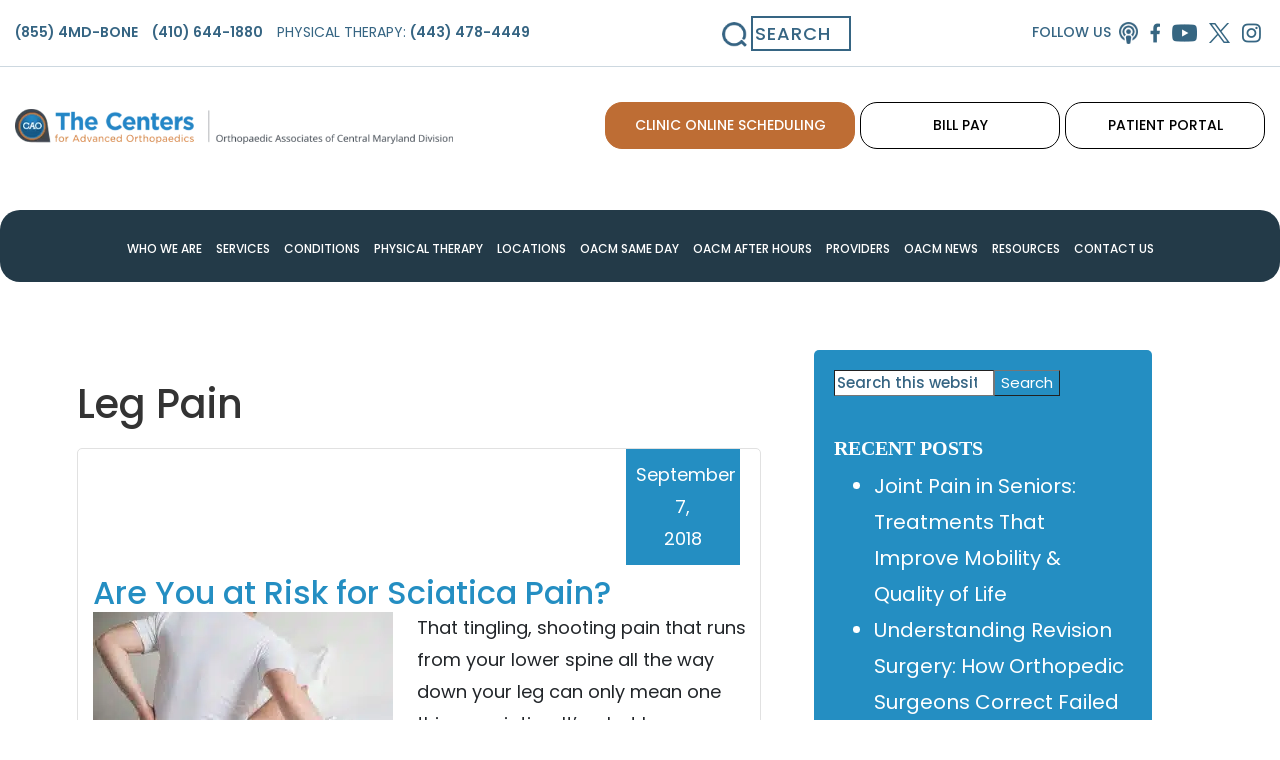

--- FILE ---
content_type: text/html; charset=UTF-8
request_url: https://www.mdbonedocs.com/tag/leg-pain/
body_size: 72751
content:
<!DOCTYPE html>
<html lang="en-US">
<head ><meta charset="UTF-8" /><script>if(navigator.userAgent.match(/MSIE|Internet Explorer/i)||navigator.userAgent.match(/Trident\/7\..*?rv:11/i)){var href=document.location.href;if(!href.match(/[?&]nowprocket/)){if(href.indexOf("?")==-1){if(href.indexOf("#")==-1){document.location.href=href+"?nowprocket=1"}else{document.location.href=href.replace("#","?nowprocket=1#")}}else{if(href.indexOf("#")==-1){document.location.href=href+"&nowprocket=1"}else{document.location.href=href.replace("#","&nowprocket=1#")}}}}</script><script>(()=>{class RocketLazyLoadScripts{constructor(){this.v="2.0.4",this.userEvents=["keydown","keyup","mousedown","mouseup","mousemove","mouseover","mouseout","touchmove","touchstart","touchend","touchcancel","wheel","click","dblclick","input"],this.attributeEvents=["onblur","onclick","oncontextmenu","ondblclick","onfocus","onmousedown","onmouseenter","onmouseleave","onmousemove","onmouseout","onmouseover","onmouseup","onmousewheel","onscroll","onsubmit"]}async t(){this.i(),this.o(),/iP(ad|hone)/.test(navigator.userAgent)&&this.h(),this.u(),this.l(this),this.m(),this.k(this),this.p(this),this._(),await Promise.all([this.R(),this.L()]),this.lastBreath=Date.now(),this.S(this),this.P(),this.D(),this.O(),this.M(),await this.C(this.delayedScripts.normal),await this.C(this.delayedScripts.defer),await this.C(this.delayedScripts.async),await this.T(),await this.F(),await this.j(),await this.A(),window.dispatchEvent(new Event("rocket-allScriptsLoaded")),this.everythingLoaded=!0,this.lastTouchEnd&&await new Promise(t=>setTimeout(t,500-Date.now()+this.lastTouchEnd)),this.I(),this.H(),this.U(),this.W()}i(){this.CSPIssue=sessionStorage.getItem("rocketCSPIssue"),document.addEventListener("securitypolicyviolation",t=>{this.CSPIssue||"script-src-elem"!==t.violatedDirective||"data"!==t.blockedURI||(this.CSPIssue=!0,sessionStorage.setItem("rocketCSPIssue",!0))},{isRocket:!0})}o(){window.addEventListener("pageshow",t=>{this.persisted=t.persisted,this.realWindowLoadedFired=!0},{isRocket:!0}),window.addEventListener("pagehide",()=>{this.onFirstUserAction=null},{isRocket:!0})}h(){let t;function e(e){t=e}window.addEventListener("touchstart",e,{isRocket:!0}),window.addEventListener("touchend",function i(o){o.changedTouches[0]&&t.changedTouches[0]&&Math.abs(o.changedTouches[0].pageX-t.changedTouches[0].pageX)<10&&Math.abs(o.changedTouches[0].pageY-t.changedTouches[0].pageY)<10&&o.timeStamp-t.timeStamp<200&&(window.removeEventListener("touchstart",e,{isRocket:!0}),window.removeEventListener("touchend",i,{isRocket:!0}),"INPUT"===o.target.tagName&&"text"===o.target.type||(o.target.dispatchEvent(new TouchEvent("touchend",{target:o.target,bubbles:!0})),o.target.dispatchEvent(new MouseEvent("mouseover",{target:o.target,bubbles:!0})),o.target.dispatchEvent(new PointerEvent("click",{target:o.target,bubbles:!0,cancelable:!0,detail:1,clientX:o.changedTouches[0].clientX,clientY:o.changedTouches[0].clientY})),event.preventDefault()))},{isRocket:!0})}q(t){this.userActionTriggered||("mousemove"!==t.type||this.firstMousemoveIgnored?"keyup"===t.type||"mouseover"===t.type||"mouseout"===t.type||(this.userActionTriggered=!0,this.onFirstUserAction&&this.onFirstUserAction()):this.firstMousemoveIgnored=!0),"click"===t.type&&t.preventDefault(),t.stopPropagation(),t.stopImmediatePropagation(),"touchstart"===this.lastEvent&&"touchend"===t.type&&(this.lastTouchEnd=Date.now()),"click"===t.type&&(this.lastTouchEnd=0),this.lastEvent=t.type,t.composedPath&&t.composedPath()[0].getRootNode()instanceof ShadowRoot&&(t.rocketTarget=t.composedPath()[0]),this.savedUserEvents.push(t)}u(){this.savedUserEvents=[],this.userEventHandler=this.q.bind(this),this.userEvents.forEach(t=>window.addEventListener(t,this.userEventHandler,{passive:!1,isRocket:!0})),document.addEventListener("visibilitychange",this.userEventHandler,{isRocket:!0})}U(){this.userEvents.forEach(t=>window.removeEventListener(t,this.userEventHandler,{passive:!1,isRocket:!0})),document.removeEventListener("visibilitychange",this.userEventHandler,{isRocket:!0}),this.savedUserEvents.forEach(t=>{(t.rocketTarget||t.target).dispatchEvent(new window[t.constructor.name](t.type,t))})}m(){const t="return false",e=Array.from(this.attributeEvents,t=>"data-rocket-"+t),i="["+this.attributeEvents.join("],[")+"]",o="[data-rocket-"+this.attributeEvents.join("],[data-rocket-")+"]",s=(e,i,o)=>{o&&o!==t&&(e.setAttribute("data-rocket-"+i,o),e["rocket"+i]=new Function("event",o),e.setAttribute(i,t))};new MutationObserver(t=>{for(const n of t)"attributes"===n.type&&(n.attributeName.startsWith("data-rocket-")||this.everythingLoaded?n.attributeName.startsWith("data-rocket-")&&this.everythingLoaded&&this.N(n.target,n.attributeName.substring(12)):s(n.target,n.attributeName,n.target.getAttribute(n.attributeName))),"childList"===n.type&&n.addedNodes.forEach(t=>{if(t.nodeType===Node.ELEMENT_NODE)if(this.everythingLoaded)for(const i of[t,...t.querySelectorAll(o)])for(const t of i.getAttributeNames())e.includes(t)&&this.N(i,t.substring(12));else for(const e of[t,...t.querySelectorAll(i)])for(const t of e.getAttributeNames())this.attributeEvents.includes(t)&&s(e,t,e.getAttribute(t))})}).observe(document,{subtree:!0,childList:!0,attributeFilter:[...this.attributeEvents,...e]})}I(){this.attributeEvents.forEach(t=>{document.querySelectorAll("[data-rocket-"+t+"]").forEach(e=>{this.N(e,t)})})}N(t,e){const i=t.getAttribute("data-rocket-"+e);i&&(t.setAttribute(e,i),t.removeAttribute("data-rocket-"+e))}k(t){Object.defineProperty(HTMLElement.prototype,"onclick",{get(){return this.rocketonclick||null},set(e){this.rocketonclick=e,this.setAttribute(t.everythingLoaded?"onclick":"data-rocket-onclick","this.rocketonclick(event)")}})}S(t){function e(e,i){let o=e[i];e[i]=null,Object.defineProperty(e,i,{get:()=>o,set(s){t.everythingLoaded?o=s:e["rocket"+i]=o=s}})}e(document,"onreadystatechange"),e(window,"onload"),e(window,"onpageshow");try{Object.defineProperty(document,"readyState",{get:()=>t.rocketReadyState,set(e){t.rocketReadyState=e},configurable:!0}),document.readyState="loading"}catch(t){console.log("WPRocket DJE readyState conflict, bypassing")}}l(t){this.originalAddEventListener=EventTarget.prototype.addEventListener,this.originalRemoveEventListener=EventTarget.prototype.removeEventListener,this.savedEventListeners=[],EventTarget.prototype.addEventListener=function(e,i,o){o&&o.isRocket||!t.B(e,this)&&!t.userEvents.includes(e)||t.B(e,this)&&!t.userActionTriggered||e.startsWith("rocket-")||t.everythingLoaded?t.originalAddEventListener.call(this,e,i,o):(t.savedEventListeners.push({target:this,remove:!1,type:e,func:i,options:o}),"mouseenter"!==e&&"mouseleave"!==e||t.originalAddEventListener.call(this,e,t.savedUserEvents.push,o))},EventTarget.prototype.removeEventListener=function(e,i,o){o&&o.isRocket||!t.B(e,this)&&!t.userEvents.includes(e)||t.B(e,this)&&!t.userActionTriggered||e.startsWith("rocket-")||t.everythingLoaded?t.originalRemoveEventListener.call(this,e,i,o):t.savedEventListeners.push({target:this,remove:!0,type:e,func:i,options:o})}}J(t,e){this.savedEventListeners=this.savedEventListeners.filter(i=>{let o=i.type,s=i.target||window;return e!==o||t!==s||(this.B(o,s)&&(i.type="rocket-"+o),this.$(i),!1)})}H(){EventTarget.prototype.addEventListener=this.originalAddEventListener,EventTarget.prototype.removeEventListener=this.originalRemoveEventListener,this.savedEventListeners.forEach(t=>this.$(t))}$(t){t.remove?this.originalRemoveEventListener.call(t.target,t.type,t.func,t.options):this.originalAddEventListener.call(t.target,t.type,t.func,t.options)}p(t){let e;function i(e){return t.everythingLoaded?e:e.split(" ").map(t=>"load"===t||t.startsWith("load.")?"rocket-jquery-load":t).join(" ")}function o(o){function s(e){const s=o.fn[e];o.fn[e]=o.fn.init.prototype[e]=function(){return this[0]===window&&t.userActionTriggered&&("string"==typeof arguments[0]||arguments[0]instanceof String?arguments[0]=i(arguments[0]):"object"==typeof arguments[0]&&Object.keys(arguments[0]).forEach(t=>{const e=arguments[0][t];delete arguments[0][t],arguments[0][i(t)]=e})),s.apply(this,arguments),this}}if(o&&o.fn&&!t.allJQueries.includes(o)){const e={DOMContentLoaded:[],"rocket-DOMContentLoaded":[]};for(const t in e)document.addEventListener(t,()=>{e[t].forEach(t=>t())},{isRocket:!0});o.fn.ready=o.fn.init.prototype.ready=function(i){function s(){parseInt(o.fn.jquery)>2?setTimeout(()=>i.bind(document)(o)):i.bind(document)(o)}return"function"==typeof i&&(t.realDomReadyFired?!t.userActionTriggered||t.fauxDomReadyFired?s():e["rocket-DOMContentLoaded"].push(s):e.DOMContentLoaded.push(s)),o([])},s("on"),s("one"),s("off"),t.allJQueries.push(o)}e=o}t.allJQueries=[],o(window.jQuery),Object.defineProperty(window,"jQuery",{get:()=>e,set(t){o(t)}})}P(){const t=new Map;document.write=document.writeln=function(e){const i=document.currentScript,o=document.createRange(),s=i.parentElement;let n=t.get(i);void 0===n&&(n=i.nextSibling,t.set(i,n));const c=document.createDocumentFragment();o.setStart(c,0),c.appendChild(o.createContextualFragment(e)),s.insertBefore(c,n)}}async R(){return new Promise(t=>{this.userActionTriggered?t():this.onFirstUserAction=t})}async L(){return new Promise(t=>{document.addEventListener("DOMContentLoaded",()=>{this.realDomReadyFired=!0,t()},{isRocket:!0})})}async j(){return this.realWindowLoadedFired?Promise.resolve():new Promise(t=>{window.addEventListener("load",t,{isRocket:!0})})}M(){this.pendingScripts=[];this.scriptsMutationObserver=new MutationObserver(t=>{for(const e of t)e.addedNodes.forEach(t=>{"SCRIPT"!==t.tagName||t.noModule||t.isWPRocket||this.pendingScripts.push({script:t,promise:new Promise(e=>{const i=()=>{const i=this.pendingScripts.findIndex(e=>e.script===t);i>=0&&this.pendingScripts.splice(i,1),e()};t.addEventListener("load",i,{isRocket:!0}),t.addEventListener("error",i,{isRocket:!0}),setTimeout(i,1e3)})})})}),this.scriptsMutationObserver.observe(document,{childList:!0,subtree:!0})}async F(){await this.X(),this.pendingScripts.length?(await this.pendingScripts[0].promise,await this.F()):this.scriptsMutationObserver.disconnect()}D(){this.delayedScripts={normal:[],async:[],defer:[]},document.querySelectorAll("script[type$=rocketlazyloadscript]").forEach(t=>{t.hasAttribute("data-rocket-src")?t.hasAttribute("async")&&!1!==t.async?this.delayedScripts.async.push(t):t.hasAttribute("defer")&&!1!==t.defer||"module"===t.getAttribute("data-rocket-type")?this.delayedScripts.defer.push(t):this.delayedScripts.normal.push(t):this.delayedScripts.normal.push(t)})}async _(){await this.L();let t=[];document.querySelectorAll("script[type$=rocketlazyloadscript][data-rocket-src]").forEach(e=>{let i=e.getAttribute("data-rocket-src");if(i&&!i.startsWith("data:")){i.startsWith("//")&&(i=location.protocol+i);try{const o=new URL(i).origin;o!==location.origin&&t.push({src:o,crossOrigin:e.crossOrigin||"module"===e.getAttribute("data-rocket-type")})}catch(t){}}}),t=[...new Map(t.map(t=>[JSON.stringify(t),t])).values()],this.Y(t,"preconnect")}async G(t){if(await this.K(),!0!==t.noModule||!("noModule"in HTMLScriptElement.prototype))return new Promise(e=>{let i;function o(){(i||t).setAttribute("data-rocket-status","executed"),e()}try{if(navigator.userAgent.includes("Firefox/")||""===navigator.vendor||this.CSPIssue)i=document.createElement("script"),[...t.attributes].forEach(t=>{let e=t.nodeName;"type"!==e&&("data-rocket-type"===e&&(e="type"),"data-rocket-src"===e&&(e="src"),i.setAttribute(e,t.nodeValue))}),t.text&&(i.text=t.text),t.nonce&&(i.nonce=t.nonce),i.hasAttribute("src")?(i.addEventListener("load",o,{isRocket:!0}),i.addEventListener("error",()=>{i.setAttribute("data-rocket-status","failed-network"),e()},{isRocket:!0}),setTimeout(()=>{i.isConnected||e()},1)):(i.text=t.text,o()),i.isWPRocket=!0,t.parentNode.replaceChild(i,t);else{const i=t.getAttribute("data-rocket-type"),s=t.getAttribute("data-rocket-src");i?(t.type=i,t.removeAttribute("data-rocket-type")):t.removeAttribute("type"),t.addEventListener("load",o,{isRocket:!0}),t.addEventListener("error",i=>{this.CSPIssue&&i.target.src.startsWith("data:")?(console.log("WPRocket: CSP fallback activated"),t.removeAttribute("src"),this.G(t).then(e)):(t.setAttribute("data-rocket-status","failed-network"),e())},{isRocket:!0}),s?(t.fetchPriority="high",t.removeAttribute("data-rocket-src"),t.src=s):t.src="data:text/javascript;base64,"+window.btoa(unescape(encodeURIComponent(t.text)))}}catch(i){t.setAttribute("data-rocket-status","failed-transform"),e()}});t.setAttribute("data-rocket-status","skipped")}async C(t){const e=t.shift();return e?(e.isConnected&&await this.G(e),this.C(t)):Promise.resolve()}O(){this.Y([...this.delayedScripts.normal,...this.delayedScripts.defer,...this.delayedScripts.async],"preload")}Y(t,e){this.trash=this.trash||[];let i=!0;var o=document.createDocumentFragment();t.forEach(t=>{const s=t.getAttribute&&t.getAttribute("data-rocket-src")||t.src;if(s&&!s.startsWith("data:")){const n=document.createElement("link");n.href=s,n.rel=e,"preconnect"!==e&&(n.as="script",n.fetchPriority=i?"high":"low"),t.getAttribute&&"module"===t.getAttribute("data-rocket-type")&&(n.crossOrigin=!0),t.crossOrigin&&(n.crossOrigin=t.crossOrigin),t.integrity&&(n.integrity=t.integrity),t.nonce&&(n.nonce=t.nonce),o.appendChild(n),this.trash.push(n),i=!1}}),document.head.appendChild(o)}W(){this.trash.forEach(t=>t.remove())}async T(){try{document.readyState="interactive"}catch(t){}this.fauxDomReadyFired=!0;try{await this.K(),this.J(document,"readystatechange"),document.dispatchEvent(new Event("rocket-readystatechange")),await this.K(),document.rocketonreadystatechange&&document.rocketonreadystatechange(),await this.K(),this.J(document,"DOMContentLoaded"),document.dispatchEvent(new Event("rocket-DOMContentLoaded")),await this.K(),this.J(window,"DOMContentLoaded"),window.dispatchEvent(new Event("rocket-DOMContentLoaded"))}catch(t){console.error(t)}}async A(){try{document.readyState="complete"}catch(t){}try{await this.K(),this.J(document,"readystatechange"),document.dispatchEvent(new Event("rocket-readystatechange")),await this.K(),document.rocketonreadystatechange&&document.rocketonreadystatechange(),await this.K(),this.J(window,"load"),window.dispatchEvent(new Event("rocket-load")),await this.K(),window.rocketonload&&window.rocketonload(),await this.K(),this.allJQueries.forEach(t=>t(window).trigger("rocket-jquery-load")),await this.K(),this.J(window,"pageshow");const t=new Event("rocket-pageshow");t.persisted=this.persisted,window.dispatchEvent(t),await this.K(),window.rocketonpageshow&&window.rocketonpageshow({persisted:this.persisted})}catch(t){console.error(t)}}async K(){Date.now()-this.lastBreath>45&&(await this.X(),this.lastBreath=Date.now())}async X(){return document.hidden?new Promise(t=>setTimeout(t)):new Promise(t=>requestAnimationFrame(t))}B(t,e){return e===document&&"readystatechange"===t||(e===document&&"DOMContentLoaded"===t||(e===window&&"DOMContentLoaded"===t||(e===window&&"load"===t||e===window&&"pageshow"===t)))}static run(){(new RocketLazyLoadScripts).t()}}RocketLazyLoadScripts.run()})();</script>

<meta name="viewport" content="width=device-width, initial-scale=1" />
<meta name='robots' content='index, follow, max-image-preview:large, max-snippet:-1, max-video-preview:-1' />

	<!-- This site is optimized with the Yoast SEO plugin v26.5 - https://yoast.com/wordpress/plugins/seo/ -->
	<title>Leg Pain Archives - The Centers for Advanced Orthopaedics Associates of Central Maryland Division</title>
<link data-rocket-preload as="style" href="https://fonts.googleapis.com/css2?family=Poppins:ital,wght@0,100;0,200;0,300;0,400;0,500;0,600;0,700;0,800;0,900;1,100;1,200;1,300;1,400;1,500;1,600;1,700;1,800;1,900&#038;display=swap" rel="preload">
<link href="https://fonts.googleapis.com/css2?family=Poppins:ital,wght@0,100;0,200;0,300;0,400;0,500;0,600;0,700;0,800;0,900;1,100;1,200;1,300;1,400;1,500;1,600;1,700;1,800;1,900&#038;display=swap" media="print" onload="this.media=&#039;all&#039;" rel="stylesheet">
<noscript data-wpr-hosted-gf-parameters=""><link rel="stylesheet" href="https://fonts.googleapis.com/css2?family=Poppins:ital,wght@0,100;0,200;0,300;0,400;0,500;0,600;0,700;0,800;0,900;1,100;1,200;1,300;1,400;1,500;1,600;1,700;1,800;1,900&#038;display=swap"></noscript>
	<link rel="canonical" href="https://www.mdbonedocs.com/tag/leg-pain/" />
	<meta property="og:locale" content="en_US" />
	<meta property="og:type" content="article" />
	<meta property="og:title" content="Leg Pain Archives - The Centers for Advanced Orthopaedics Associates of Central Maryland Division" />
	<meta property="og:url" content="https://www.mdbonedocs.com/tag/leg-pain/" />
	<meta property="og:site_name" content="The Centers for Advanced Orthopaedics Associates of Central Maryland Division" />
	<meta name="twitter:card" content="summary_large_image" />
	<script type="application/ld+json" class="yoast-schema-graph">{"@context":"https://schema.org","@graph":[{"@type":"CollectionPage","@id":"https://www.mdbonedocs.com/tag/leg-pain/","url":"https://www.mdbonedocs.com/tag/leg-pain/","name":"Leg Pain Archives - The Centers for Advanced Orthopaedics Associates of Central Maryland Division","isPartOf":{"@id":"https://www.mdbonedocs.com/#website"},"primaryImageOfPage":{"@id":"https://www.mdbonedocs.com/tag/leg-pain/#primaryimage"},"image":{"@id":"https://www.mdbonedocs.com/tag/leg-pain/#primaryimage"},"thumbnailUrl":"https://www.mdbonedocs.com/wp-content/uploads/sites/30/2018/09/back_pain.jpeg","inLanguage":"en-US"},{"@type":"ImageObject","inLanguage":"en-US","@id":"https://www.mdbonedocs.com/tag/leg-pain/#primaryimage","url":"https://www.mdbonedocs.com/wp-content/uploads/sites/30/2018/09/back_pain.jpeg","contentUrl":"https://www.mdbonedocs.com/wp-content/uploads/sites/30/2018/09/back_pain.jpeg","width":1254,"height":836,"caption":"Rear view of one man sitting on bed having back pain"},{"@type":"WebSite","@id":"https://www.mdbonedocs.com/#website","url":"https://www.mdbonedocs.com/","name":"The Centers for Advanced Orthopaedics Associates of Central Maryland Division","description":"","publisher":{"@id":"https://www.mdbonedocs.com/#organization"},"potentialAction":[{"@type":"SearchAction","target":{"@type":"EntryPoint","urlTemplate":"https://www.mdbonedocs.com/?s={search_term_string}"},"query-input":{"@type":"PropertyValueSpecification","valueRequired":true,"valueName":"search_term_string"}}],"inLanguage":"en-US"},{"@type":"Organization","@id":"https://www.mdbonedocs.com/#organization","name":"The Centers for Advanced Orthopaedics Orthopaedic Associates of Central Maryland Division","alternateName":"OACM","url":"https://www.mdbonedocs.com/","logo":{"@type":"ImageObject","inLanguage":"en-US","@id":"https://www.mdbonedocs.com/#/schema/logo/image/","url":"https://www.mdbonedocs.com/wp-content/uploads/sites/30/2024/04/oac-pin-img.png","contentUrl":"https://www.mdbonedocs.com/wp-content/uploads/sites/30/2024/04/oac-pin-img.png","width":56,"height":52,"caption":"The Centers for Advanced Orthopaedics Orthopaedic Associates of Central Maryland Division"},"image":{"@id":"https://www.mdbonedocs.com/#/schema/logo/image/"}}]}</script>
	<!-- / Yoast SEO plugin. -->


<link rel='dns-prefetch' href='//ondemand.viewmedica.com' />
<link rel='dns-prefetch' href='//wp05.cdn.ihealthspot.com' />
<link rel='dns-prefetch' href='//fonts.googleapis.com' />
<link rel='dns-prefetch' href='//fonts.gstatic.com' />
<link href='https://fonts.gstatic.com' crossorigin rel='preconnect' />
<link href='https://wp05.cdn.ihealthspot.com' rel='preconnect' />
<link rel='preconnect' href='https://fonts.googleapis.com' />
<link rel="alternate" type="application/rss+xml" title="The Centers for Advanced Orthopaedics Associates of Central Maryland Division &raquo; Feed" href="https://www.mdbonedocs.com/feed/" />
<link rel="alternate" type="application/rss+xml" title="The Centers for Advanced Orthopaedics Associates of Central Maryland Division &raquo; Leg Pain Tag Feed" href="https://www.mdbonedocs.com/tag/leg-pain/feed/" />
<link data-minify="1" rel="preload" href="https://www.mdbonedocs.com/wp-content/cache/min/30/wp-content/plugins/ihs-genesis-extend/css/fontawesome.css?ver=1768942118" as="style">
<script type="rocketlazyloadscript" data-rocket-type="text/javascript">
    WebFontConfig = {"custom":{"families":["Font Awesome 5 Free","Font Awesome 5 Brands"],"urls":["https://www.mdbonedocs.com/wp-content/plugins/ihs-genesis-extend/css/fontawesome.css"]}};
    (function(d) {
        var wf = d.createElement('script'), s = d.scripts[0];
        wf.src = 'https://ajax.googleapis.com/ajax/libs/webfont/1.6.26/webfont.js';
        s.parentNode.insertBefore(wf, s);
    })(document);
</script><style type="text/css" id="dz-responsive-menu-media-querys">.responsive-menu.check{display:none}.responsive-menu.label{margin:auto;width:35px;display:block}.responsive-menu span{background-color:#000;border-radius:3px;content:"";display:block;height:4px;margin:5px;-webkit-transition:all .2s ease-in-out;transition:all .2s ease-in-out}.responsive-menu:checked+label span:first-child{-webkit-transform:translateY(9px) rotate(135deg);transform:translateY(9px) rotate(135deg)}.responsive-menu:checked+label span:nth-child(2){-webkit-transform:translateY(0) rotate(225deg);transform:translateY(0) rotate(225deg)}.responsive-menu:checked+label span:nth-child(3){-webkit-transform:translateY(-9px) rotate(-135deg);transform:translateY(-9px) rotate(-135deg)}.responsive-menu+.menu,.responsive-menu+div .menu{list-style:none;padding:0;-webkit-transition:all .9s ease-in-out;transition:all .9s ease-in-out}@media (max-width:1200px){.responsive-menu+.menu,.responsive-menu+div .menu{max-height:0;overflow:hidden}}.responsive-menu:checked~.menu,.responsive-menu:checked~div .menu{max-height:120vh}.responsive-sub-menu.check{display:none}.responsive-sub-menu.label span{border-bottom:5px solid transparent;border-right:5px solid #000;border-top:5px solid transparent;cursor:pointer;display:inline-block;height:0;margin-left:.2em;-webkit-transition:all .2s ease-in-out;transition:all .2s ease-in-out;width:0}.responsive-sub-menu:checked+label span{-webkit-transform:rotate(-90deg);transform:rotate(-90deg)}.responsive-sub-menu~.sub-menu{list-style:none}@media (max-width:1200px){.responsive-sub-menu~.sub-menu{max-height:0;overflow:hidden;-webkit-transition:all .5s ease-in-out;transition:all .5s ease-in-out}}.responsive-sub-menu:checked~.sub-menu{max-height:100vh}@media (min-width:1200px){.responsive-menu.label{display:none}.responsive-menu+.menu,.responsive-menu+div .menu{height:auto;display:-webkit-box;display:flex;-webkit-box-pack:center;justify-content:center}.responsive-menu+.menu .menu-item,.responsive-menu+div .menu .menu-item{position:relative}.responsive-menu+.menu .menu-item>.sub-menu,.responsive-menu+div .menu .menu-item>.sub-menu{box-shadow:5px 10px 10px rgba(0,0,0,.2);left:calc(100% - 1em);padding:0;position:absolute;top:.2em;-webkit-transform:scaleY(0);transform:scaleY(0);-webkit-transform-origin:top;transform-origin:top;-webkit-transition:all .1s ease-in-out;transition:all .1s ease-in-out}.responsive-menu+.menu .menu-item:hover>.sub-menu,.responsive-menu+div .menu .menu-item:hover>.sub-menu{-webkit-transform:scale(1);transform:scale(1)}.responsive-menu+.menu .menu-item:hover>.responsive-sub-menu span,.responsive-menu+div .menu .menu-item:hover>.responsive-sub-menu span{-webkit-transform:rotate(-90deg);transform:rotate(-90deg)}.responsive-menu+.menu>.menu-item>.sub-menu,.responsive-menu+div .menu>.menu-item>.sub-menu{top:100%;left:0;width:200px}}.responsive-menu.slide{position:absolute;top:1em;z-index:10}.responsive-menu.slide.top-left{left:1em}.responsive-menu.slide.top-right{right:1em}@media (max-width:1200px){.responsive-menu.slide+.menu,.responsive-menu.slide+div .menu{background-color:hsla(0,0%,100%,.8);box-shadow:-10px 0 10px rgba(0,0,0,.05);height:100vh;padding-top:calc(1em + 35px);position:absolute;top:0;z-index:5}.responsive-menu.slide.top-right+.menu,.responsive-menu.slide.top-right+div .menu{right:-100%}.responsive-menu.slide.top-left+.menu,.responsive-menu.slide.top-left+div .menu{left:-100%}.responsive-menu.slide:checked.top-right~.menu,.responsive-menu.slide:checked.top-right~div .menu{right:0}.responsive-menu.slide:checked.top-left~.menu,.responsive-menu.slide:checked.top-left~div .menu{left:0}}</style><style type="text/css" id="dz-genesis">a.aligncenter img{display:block;margin:0 auto}a.alignnone{display:inline-block}.alignleft{float:left;text-align:left}.alignright{float:right;text-align:right}a.alignleft,a.alignnone,a.alignright{max-width:100%}.aligncenter,img.centered{display:block;margin:0 auto 24px}.alignnone,img.alignnone{margin-bottom:12px}.wp-caption.alignleft,a.alignleft,img.alignleft{margin:0 24px 24px 0}.wp-caption.alignright,a.alignright,img.alignright{margin:0 0 24px 24px}.wp-caption-text{font-size:14px;font-size:1.4rem;font-weight:700;text-align:center}.entry-content p.wp-caption-text{margin-bottom:0}.entry-content .wp-audio-shortcode,.entry-content .wp-playlist,.entry-content .wp-video{margin:0 0 28px}.wp-caption,embed,iframe,img,object,video{max-width:100%}img{height:auto}.featured-content img,.gallery img{width:auto}.gallery{overflow:hidden}.gallery-item{float:left;margin:0 0 28px;text-align:center}.gallery-columns-2 .gallery-item{width:50%}.gallery-columns-3 .gallery-item{width:33%}.gallery-columns-4 .gallery-item{width:25%}.gallery-columns-5 .gallery-item{width:20%}.gallery-columns-6 .gallery-item{width:16.6666%}.gallery-columns-7 .gallery-item{width:14.2857%}.gallery-columns-8 .gallery-item{width:12.5%}.gallery-columns-9 .gallery-item{width:11.1111%}.gallery img{border:1px solid #ddd;height:auto;padding:4px}.gallery img:focus,.gallery img:hover{border:1px solid #999}.menu .menu-item:focus{position:static}.menu .menu-item.sf-hover>ul.sub-menu,.menu .menu-item>a:focus+ul.sub-menu{left:auto;opacity:1}.screen-reader-shortcut,.screen-reader-text,.screen-reader-text span{border:0;clip:rect(0,0,0,0);height:1px;overflow:hidden;position:absolute!important;width:1px;word-wrap:normal!important}.genesis-nav-menu .search input[type=submit]:focus,.screen-reader-shortcut:focus,.screen-reader-text:focus,.widget_search input[type=submit]:focus{background:#fff;box-shadow:0 0 2px 2px rgba(0,0,0,.6);clip:auto!important;color:#333;display:block;font-size:1em;font-weight:700;height:auto;padding:15px 23px 14px;text-decoration:none;width:auto;z-index:100000}.more-link{position:relative}.genesis-skip-link{margin:0}.genesis-skip-link li{height:0;list-style:none;width:0}:focus{color:#333;outline:1px solid #ccc}.site-header>.wrap{display:flex;flex-wrap:wrap}.site-header .header-misc{position:relative;width:100%;min-height:1px}@media (min-width:992px){.site-header .header-misc{flex:0 0 100%;max-width:100%;order:0}}.site-header .title-area{position:relative;width:100%;min-height:1px}@media (min-width:992px){.site-header .title-area{flex:0 0 25%;max-width:25%;order:0}}.site-header .title-area .site-title a{display:block;text-indent:-9999px;min-height:1em;min-width:1em;background-size:contain!important;transition:all 1s ease}.site-header .header-widget-area{position:relative;width:100%;min-height:1px}@media (min-width:992px){.site-header .header-widget-area{flex:0 0 75%;max-width:75%;order:0}}body.content-sidebar .site-inner .content-sidebar-wrap{display:flex;flex-wrap:wrap}body.content-sidebar .site-inner .content-sidebar-wrap>.content{position:relative;width:100%;min-height:1px}@media (min-width:992px){body.content-sidebar .site-inner .content-sidebar-wrap>.content{flex:0 0 75%;max-width:75%;order:0}}body.content-sidebar .site-inner .content-sidebar-wrap>.sidebar{position:relative;width:100%;min-height:1px}@media (min-width:992px){body.content-sidebar .site-inner .content-sidebar-wrap>.sidebar{flex:0 0 25%;max-width:25%;order:0}}body.sidebar-content .site-inner .content-sidebar-wrap{display:flex;flex-wrap:wrap}body.sidebar-content .site-inner .content-sidebar-wrap>.content{position:relative;width:100%;min-height:1px}@media (min-width:992px){body.sidebar-content .site-inner .content-sidebar-wrap>.content{flex:0 0 75%;max-width:75%;order:0}}body.sidebar-content .site-inner .content-sidebar-wrap>.sidebar{position:relative;width:100%;min-height:1px}@media (min-width:992px){body.sidebar-content .site-inner .content-sidebar-wrap>.sidebar{flex:0 0 25%;max-width:25%;order:-1}}body.container-fixed .content-sidebar-wrap{width:100%;padding-right:15px;padding-left:15px;margin-right:auto;margin-left:auto}@media (min-width:576px){body.container-fixed .content-sidebar-wrap{max-width:540px}}@media (min-width:768px){body.container-fixed .content-sidebar-wrap{max-width:720px}}@media (min-width:992px){body.container-fixed .content-sidebar-wrap{max-width:960px}}@media (min-width:1200px){body.container-fixed .content-sidebar-wrap{max-width:1140px}}body.container-fluid .content-sidebar-wrap{width:100%;padding-right:15px;padding-left:15px;margin-right:auto;margin-left:auto}.pagination ul{display:flex;padding-left:0;list-style:none;border-radius:.25rem}.pagination a{position:relative;display:block;padding:.5rem .75rem;margin-left:-1px;line-height:1.25;color:#007bff;background-color:#fff;border:1px solid #dee2e6}.pagination a:hover{z-index:2;color:#0056b3;text-decoration:none;background-color:#e9ecef;border-color:#dee2e6}.pagination a:focus{z-index:2;outline:0;box-shadow:0 0 0 .2rem rgba(0,123,255,.25)}.pagination a:not(:disabled):not(.disabled){cursor:pointer}.pagination li:first-child a{margin-left:0;border-top-left-radius:.25rem;border-bottom-left-radius:.25rem}.pagination li:last-child a{border-top-right-radius:.25rem;border-bottom-right-radius:.25rem}.pagination li.active a{z-index:1;color:#fff;background-color:#007bff;border-color:#007bff}.pagination li.disabled a{color:#6c757d;pointer-events:none;cursor:auto;background-color:#fff;border-color:#dee2e6}</style><style type="text/css" id="dz-bootstrap">/*!
 * Bootstrap v4.5.0 (https://getbootstrap.com/)
 * Copyright 2011-2020 The Bootstrap Authors
 * Copyright 2011-2020 Twitter, Inc.
 * Licensed under MIT (https://github.com/twbs/bootstrap/blob/master/LICENSE)
 */:root{--blue:#007bff;--indigo:#6610f2;--purple:#6f42c1;--pink:#e83e8c;--red:#dc3545;--orange:#fd7e14;--yellow:#ffc107;--green:#28a745;--teal:#20c997;--cyan:#17a2b8;--white:#fff;--gray:#6c757d;--gray-dark:#343a40;--primary:#007bff;--secondary:#6c757d;--success:#28a745;--info:#17a2b8;--warning:#ffc107;--danger:#dc3545;--light:#f8f9fa;--dark:#343a40;--breakpoint-xs:0;--breakpoint-sm:576px;--breakpoint-md:768px;--breakpoint-lg:992px;--breakpoint-xl:1200px;--font-family-sans-serif:-apple-system,BlinkMacSystemFont,"Segoe UI",Roboto,"Helvetica Neue",Arial,"Noto Sans",sans-serif,"Apple Color Emoji","Segoe UI Emoji","Segoe UI Symbol","Noto Color Emoji";--font-family-monospace:SFMono-Regular,Menlo,Monaco,Consolas,"Liberation Mono","Courier New",monospace}*,:after,:before{box-sizing:border-box}html{font-family:sans-serif;line-height:1.15;-webkit-text-size-adjust:100%;-webkit-tap-highlight-color:rgba(0,0,0,0)}article,aside,figcaption,figure,footer,header,hgroup,main,nav,section{display:block}body{margin:0;font-family:-apple-system,BlinkMacSystemFont,Segoe UI,Roboto,Helvetica Neue,Arial,Noto Sans,sans-serif,Apple Color Emoji,Segoe UI Emoji,Segoe UI Symbol,Noto Color Emoji;font-size:1rem;font-weight:400;line-height:1.5;color:#212529;text-align:left;background-color:#fff}[tabindex="-1"]:focus:not(:focus-visible){outline:0!important}hr{box-sizing:content-box;height:0;overflow:visible}h1,h2,h3,h4,h5,h6{margin-top:0;margin-bottom:.5rem}p{margin-top:0;margin-bottom:1rem}abbr[data-original-title],abbr[title]{text-decoration:underline;-webkit-text-decoration:underline dotted;text-decoration:underline dotted;cursor:help;border-bottom:0;text-decoration-skip-ink:none}address{font-style:normal;line-height:inherit}address,dl,ol,ul{margin-bottom:1rem}dl,ol,ul{margin-top:0}ol ol,ol ul,ul ol,ul ul{margin-bottom:0}dt{font-weight:700}dd{margin-bottom:.5rem;margin-left:0}blockquote{margin:0 0 1rem}b,strong{font-weight:bolder}small{font-size:80%}sub,sup{position:relative;font-size:75%;line-height:0;vertical-align:baseline}sub{bottom:-.25em}sup{top:-.5em}a{color:#007bff;text-decoration:none;background-color:transparent}a:hover{color:#0056b3;text-decoration:underline}a:not([href]),a:not([href]):hover{color:inherit;text-decoration:none}code,kbd,pre,samp{font-family:SFMono-Regular,Menlo,Monaco,Consolas,Liberation Mono,Courier New,monospace;font-size:1em}pre{margin-top:0;margin-bottom:1rem;overflow:auto;-ms-overflow-style:scrollbar}figure{margin:0 0 1rem}img{border-style:none}img,svg{vertical-align:middle}svg{overflow:hidden}table{border-collapse:collapse}caption{padding-top:.75rem;padding-bottom:.75rem;color:#6c757d;text-align:left;caption-side:bottom}th{text-align:inherit}label{display:inline-block;margin-bottom:.5rem}button{border-radius:0}button:focus{outline:1px dotted;outline:5px auto -webkit-focus-ring-color}button,input,optgroup,select,textarea{margin:0;font-family:inherit;font-size:inherit;line-height:inherit}button,input{overflow:visible}button,select{text-transform:none}[role=button]{cursor:pointer}select{word-wrap:normal}[type=button],[type=reset],[type=submit],button{-webkit-appearance:button}[type=button]:not(:disabled),[type=reset]:not(:disabled),[type=submit]:not(:disabled),button:not(:disabled){cursor:pointer}[type=button]::-moz-focus-inner,[type=reset]::-moz-focus-inner,[type=submit]::-moz-focus-inner,button::-moz-focus-inner{padding:0;border-style:none}input[type=checkbox],input[type=radio]{box-sizing:border-box;padding:0}textarea{overflow:auto;resize:vertical}fieldset{min-width:0;padding:0;margin:0;border:0}legend{display:block;width:100%;max-width:100%;padding:0;margin-bottom:.5rem;font-size:1.5rem;line-height:inherit;color:inherit;white-space:normal}progress{vertical-align:baseline}[type=number]::-webkit-inner-spin-button,[type=number]::-webkit-outer-spin-button{height:auto}[type=search]{outline-offset:-2px;-webkit-appearance:none}[type=search]::-webkit-search-decoration{-webkit-appearance:none}::-webkit-file-upload-button{font:inherit;-webkit-appearance:button}output{display:inline-block}summary{display:list-item;cursor:pointer}template{display:none}[hidden]{display:none!important}.h1,.h2,.h3,.h4,.h5,.h6,h1,h2,h3,h4,h5,h6{margin-bottom:.5rem;font-weight:500;line-height:1.2}.h1,h1{font-size:2.5rem}.h2,h2{font-size:2rem}.h3,h3{font-size:1.75rem}.h4,h4{font-size:1.5rem}.h5,h5{font-size:1.25rem}.h6,h6{font-size:1rem}.lead{font-size:1.25rem;font-weight:300}.display-1{font-size:6rem}.display-1,.display-2{font-weight:300;line-height:1.2}.display-2{font-size:5.5rem}.display-3{font-size:4.5rem}.display-3,.display-4{font-weight:300;line-height:1.2}.display-4{font-size:3.5rem}hr{margin-top:1rem;margin-bottom:1rem;border:0;border-top:1px solid rgba(0,0,0,.1)}.small,small{font-size:80%;font-weight:400}.mark,mark{padding:.2em;background-color:#fcf8e3}.list-inline,.list-unstyled{padding-left:0;list-style:none}.list-inline-item{display:inline-block}.list-inline-item:not(:last-child){margin-right:.5rem}.initialism{font-size:90%;text-transform:uppercase}.blockquote{margin-bottom:1rem;font-size:1.25rem}.blockquote-footer{display:block;font-size:80%;color:#6c757d}.blockquote-footer:before{content:"\2014\00A0"}.img-fluid,.img-thumbnail{max-width:100%;height:auto}.img-thumbnail{padding:.25rem;background-color:#fff;border:1px solid #dee2e6;border-radius:.25rem}.figure{display:inline-block}.figure-img{margin-bottom:.5rem;line-height:1}.figure-caption{font-size:90%;color:#6c757d}code{font-size:87.5%;color:#e83e8c;word-wrap:break-word}a>code{color:inherit}kbd{padding:.2rem .4rem;font-size:87.5%;color:#fff;background-color:#212529;border-radius:.2rem}kbd kbd{padding:0;font-size:100%;font-weight:700}pre{display:block;font-size:87.5%;color:#212529}pre code{font-size:inherit;color:inherit;word-break:normal}.pre-scrollable{max-height:340px;overflow-y:scroll}.container{width:100%;padding-right:15px;padding-left:15px;margin-right:auto;margin-left:auto}@media (min-width:576px){.container{max-width:540px}}@media (min-width:768px){.container{max-width:720px}}@media (min-width:992px){.container{max-width:960px}}@media (min-width:1200px){.container{max-width:1140px}}.container-fluid,.container-lg,.container-md,.container-sm,.container-xl{width:100%;padding-right:15px;padding-left:15px;margin-right:auto;margin-left:auto}@media (min-width:576px){.container,.container-sm{max-width:540px}}@media (min-width:768px){.container,.container-md,.container-sm{max-width:720px}}@media (min-width:992px){.container,.container-lg,.container-md,.container-sm{max-width:960px}}@media (min-width:1200px){.container,.container-lg,.container-md,.container-sm,.container-xl{max-width:1140px}}.row{display:flex;flex-wrap:wrap;margin-right:-15px;margin-left:-15px}.no-gutters{margin-right:0;margin-left:0}.no-gutters>.col,.no-gutters>[class*=col-]{padding-right:0;padding-left:0}.col,.col-1,.col-2,.col-3,.col-4,.col-5,.col-6,.col-7,.col-8,.col-9,.col-10,.col-11,.col-12,.col-auto,.col-lg,.col-lg-1,.col-lg-2,.col-lg-3,.col-lg-4,.col-lg-5,.col-lg-6,.col-lg-7,.col-lg-8,.col-lg-9,.col-lg-10,.col-lg-11,.col-lg-12,.col-lg-auto,.col-md,.col-md-1,.col-md-2,.col-md-3,.col-md-4,.col-md-5,.col-md-6,.col-md-7,.col-md-8,.col-md-9,.col-md-10,.col-md-11,.col-md-12,.col-md-auto,.col-sm,.col-sm-1,.col-sm-2,.col-sm-3,.col-sm-4,.col-sm-5,.col-sm-6,.col-sm-7,.col-sm-8,.col-sm-9,.col-sm-10,.col-sm-11,.col-sm-12,.col-sm-auto,.col-xl,.col-xl-1,.col-xl-2,.col-xl-3,.col-xl-4,.col-xl-5,.col-xl-6,.col-xl-7,.col-xl-8,.col-xl-9,.col-xl-10,.col-xl-11,.col-xl-12,.col-xl-auto{position:relative;width:100%;padding-right:15px;padding-left:15px}.col{flex-basis:0;flex-grow:1;min-width:0;max-width:100%}.row-cols-1>*{flex:0 0 100%;max-width:100%}.row-cols-2>*{flex:0 0 50%;max-width:50%}.row-cols-3>*{flex:0 0 33.33333%;max-width:33.33333%}.row-cols-4>*{flex:0 0 25%;max-width:25%}.row-cols-5>*{flex:0 0 20%;max-width:20%}.row-cols-6>*{flex:0 0 16.66667%;max-width:16.66667%}.col-auto{flex:0 0 auto;width:auto;max-width:100%}.col-1{flex:0 0 8.33333%;max-width:8.33333%}.col-2{flex:0 0 16.66667%;max-width:16.66667%}.col-3{flex:0 0 25%;max-width:25%}.col-4{flex:0 0 33.33333%;max-width:33.33333%}.col-5{flex:0 0 41.66667%;max-width:41.66667%}.col-6{flex:0 0 50%;max-width:50%}.col-7{flex:0 0 58.33333%;max-width:58.33333%}.col-8{flex:0 0 66.66667%;max-width:66.66667%}.col-9{flex:0 0 75%;max-width:75%}.col-10{flex:0 0 83.33333%;max-width:83.33333%}.col-11{flex:0 0 91.66667%;max-width:91.66667%}.col-12{flex:0 0 100%;max-width:100%}.order-first{order:-1}.order-last{order:13}.order-0{order:0}.order-1{order:1}.order-2{order:2}.order-3{order:3}.order-4{order:4}.order-5{order:5}.order-6{order:6}.order-7{order:7}.order-8{order:8}.order-9{order:9}.order-10{order:10}.order-11{order:11}.order-12{order:12}.offset-1{margin-left:8.33333%}.offset-2{margin-left:16.66667%}.offset-3{margin-left:25%}.offset-4{margin-left:33.33333%}.offset-5{margin-left:41.66667%}.offset-6{margin-left:50%}.offset-7{margin-left:58.33333%}.offset-8{margin-left:66.66667%}.offset-9{margin-left:75%}.offset-10{margin-left:83.33333%}.offset-11{margin-left:91.66667%}@media (min-width:576px){.col-sm{flex-basis:0;flex-grow:1;min-width:0;max-width:100%}.row-cols-sm-1>*{flex:0 0 100%;max-width:100%}.row-cols-sm-2>*{flex:0 0 50%;max-width:50%}.row-cols-sm-3>*{flex:0 0 33.33333%;max-width:33.33333%}.row-cols-sm-4>*{flex:0 0 25%;max-width:25%}.row-cols-sm-5>*{flex:0 0 20%;max-width:20%}.row-cols-sm-6>*{flex:0 0 16.66667%;max-width:16.66667%}.col-sm-auto{flex:0 0 auto;width:auto;max-width:100%}.col-sm-1{flex:0 0 8.33333%;max-width:8.33333%}.col-sm-2{flex:0 0 16.66667%;max-width:16.66667%}.col-sm-3{flex:0 0 25%;max-width:25%}.col-sm-4{flex:0 0 33.33333%;max-width:33.33333%}.col-sm-5{flex:0 0 41.66667%;max-width:41.66667%}.col-sm-6{flex:0 0 50%;max-width:50%}.col-sm-7{flex:0 0 58.33333%;max-width:58.33333%}.col-sm-8{flex:0 0 66.66667%;max-width:66.66667%}.col-sm-9{flex:0 0 75%;max-width:75%}.col-sm-10{flex:0 0 83.33333%;max-width:83.33333%}.col-sm-11{flex:0 0 91.66667%;max-width:91.66667%}.col-sm-12{flex:0 0 100%;max-width:100%}.order-sm-first{order:-1}.order-sm-last{order:13}.order-sm-0{order:0}.order-sm-1{order:1}.order-sm-2{order:2}.order-sm-3{order:3}.order-sm-4{order:4}.order-sm-5{order:5}.order-sm-6{order:6}.order-sm-7{order:7}.order-sm-8{order:8}.order-sm-9{order:9}.order-sm-10{order:10}.order-sm-11{order:11}.order-sm-12{order:12}.offset-sm-0{margin-left:0}.offset-sm-1{margin-left:8.33333%}.offset-sm-2{margin-left:16.66667%}.offset-sm-3{margin-left:25%}.offset-sm-4{margin-left:33.33333%}.offset-sm-5{margin-left:41.66667%}.offset-sm-6{margin-left:50%}.offset-sm-7{margin-left:58.33333%}.offset-sm-8{margin-left:66.66667%}.offset-sm-9{margin-left:75%}.offset-sm-10{margin-left:83.33333%}.offset-sm-11{margin-left:91.66667%}}@media (min-width:768px){.col-md{flex-basis:0;flex-grow:1;min-width:0;max-width:100%}.row-cols-md-1>*{flex:0 0 100%;max-width:100%}.row-cols-md-2>*{flex:0 0 50%;max-width:50%}.row-cols-md-3>*{flex:0 0 33.33333%;max-width:33.33333%}.row-cols-md-4>*{flex:0 0 25%;max-width:25%}.row-cols-md-5>*{flex:0 0 20%;max-width:20%}.row-cols-md-6>*{flex:0 0 16.66667%;max-width:16.66667%}.col-md-auto{flex:0 0 auto;width:auto;max-width:100%}.col-md-1{flex:0 0 8.33333%;max-width:8.33333%}.col-md-2{flex:0 0 16.66667%;max-width:16.66667%}.col-md-3{flex:0 0 25%;max-width:25%}.col-md-4{flex:0 0 33.33333%;max-width:33.33333%}.col-md-5{flex:0 0 41.66667%;max-width:41.66667%}.col-md-6{flex:0 0 50%;max-width:50%}.col-md-7{flex:0 0 58.33333%;max-width:58.33333%}.col-md-8{flex:0 0 66.66667%;max-width:66.66667%}.col-md-9{flex:0 0 75%;max-width:75%}.col-md-10{flex:0 0 83.33333%;max-width:83.33333%}.col-md-11{flex:0 0 91.66667%;max-width:91.66667%}.col-md-12{flex:0 0 100%;max-width:100%}.order-md-first{order:-1}.order-md-last{order:13}.order-md-0{order:0}.order-md-1{order:1}.order-md-2{order:2}.order-md-3{order:3}.order-md-4{order:4}.order-md-5{order:5}.order-md-6{order:6}.order-md-7{order:7}.order-md-8{order:8}.order-md-9{order:9}.order-md-10{order:10}.order-md-11{order:11}.order-md-12{order:12}.offset-md-0{margin-left:0}.offset-md-1{margin-left:8.33333%}.offset-md-2{margin-left:16.66667%}.offset-md-3{margin-left:25%}.offset-md-4{margin-left:33.33333%}.offset-md-5{margin-left:41.66667%}.offset-md-6{margin-left:50%}.offset-md-7{margin-left:58.33333%}.offset-md-8{margin-left:66.66667%}.offset-md-9{margin-left:75%}.offset-md-10{margin-left:83.33333%}.offset-md-11{margin-left:91.66667%}}@media (min-width:992px){.col-lg{flex-basis:0;flex-grow:1;min-width:0;max-width:100%}.row-cols-lg-1>*{flex:0 0 100%;max-width:100%}.row-cols-lg-2>*{flex:0 0 50%;max-width:50%}.row-cols-lg-3>*{flex:0 0 33.33333%;max-width:33.33333%}.row-cols-lg-4>*{flex:0 0 25%;max-width:25%}.row-cols-lg-5>*{flex:0 0 20%;max-width:20%}.row-cols-lg-6>*{flex:0 0 16.66667%;max-width:16.66667%}.col-lg-auto{flex:0 0 auto;width:auto;max-width:100%}.col-lg-1{flex:0 0 8.33333%;max-width:8.33333%}.col-lg-2{flex:0 0 16.66667%;max-width:16.66667%}.col-lg-3{flex:0 0 25%;max-width:25%}.col-lg-4{flex:0 0 33.33333%;max-width:33.33333%}.col-lg-5{flex:0 0 41.66667%;max-width:41.66667%}.col-lg-6{flex:0 0 50%;max-width:50%}.col-lg-7{flex:0 0 58.33333%;max-width:58.33333%}.col-lg-8{flex:0 0 66.66667%;max-width:66.66667%}.col-lg-9{flex:0 0 75%;max-width:75%}.col-lg-10{flex:0 0 83.33333%;max-width:83.33333%}.col-lg-11{flex:0 0 91.66667%;max-width:91.66667%}.col-lg-12{flex:0 0 100%;max-width:100%}.order-lg-first{order:-1}.order-lg-last{order:13}.order-lg-0{order:0}.order-lg-1{order:1}.order-lg-2{order:2}.order-lg-3{order:3}.order-lg-4{order:4}.order-lg-5{order:5}.order-lg-6{order:6}.order-lg-7{order:7}.order-lg-8{order:8}.order-lg-9{order:9}.order-lg-10{order:10}.order-lg-11{order:11}.order-lg-12{order:12}.offset-lg-0{margin-left:0}.offset-lg-1{margin-left:8.33333%}.offset-lg-2{margin-left:16.66667%}.offset-lg-3{margin-left:25%}.offset-lg-4{margin-left:33.33333%}.offset-lg-5{margin-left:41.66667%}.offset-lg-6{margin-left:50%}.offset-lg-7{margin-left:58.33333%}.offset-lg-8{margin-left:66.66667%}.offset-lg-9{margin-left:75%}.offset-lg-10{margin-left:83.33333%}.offset-lg-11{margin-left:91.66667%}}@media (min-width:1200px){.col-xl{flex-basis:0;flex-grow:1;min-width:0;max-width:100%}.row-cols-xl-1>*{flex:0 0 100%;max-width:100%}.row-cols-xl-2>*{flex:0 0 50%;max-width:50%}.row-cols-xl-3>*{flex:0 0 33.33333%;max-width:33.33333%}.row-cols-xl-4>*{flex:0 0 25%;max-width:25%}.row-cols-xl-5>*{flex:0 0 20%;max-width:20%}.row-cols-xl-6>*{flex:0 0 16.66667%;max-width:16.66667%}.col-xl-auto{flex:0 0 auto;width:auto;max-width:100%}.col-xl-1{flex:0 0 8.33333%;max-width:8.33333%}.col-xl-2{flex:0 0 16.66667%;max-width:16.66667%}.col-xl-3{flex:0 0 25%;max-width:25%}.col-xl-4{flex:0 0 33.33333%;max-width:33.33333%}.col-xl-5{flex:0 0 41.66667%;max-width:41.66667%}.col-xl-6{flex:0 0 50%;max-width:50%}.col-xl-7{flex:0 0 58.33333%;max-width:58.33333%}.col-xl-8{flex:0 0 66.66667%;max-width:66.66667%}.col-xl-9{flex:0 0 75%;max-width:75%}.col-xl-10{flex:0 0 83.33333%;max-width:83.33333%}.col-xl-11{flex:0 0 91.66667%;max-width:91.66667%}.col-xl-12{flex:0 0 100%;max-width:100%}.order-xl-first{order:-1}.order-xl-last{order:13}.order-xl-0{order:0}.order-xl-1{order:1}.order-xl-2{order:2}.order-xl-3{order:3}.order-xl-4{order:4}.order-xl-5{order:5}.order-xl-6{order:6}.order-xl-7{order:7}.order-xl-8{order:8}.order-xl-9{order:9}.order-xl-10{order:10}.order-xl-11{order:11}.order-xl-12{order:12}.offset-xl-0{margin-left:0}.offset-xl-1{margin-left:8.33333%}.offset-xl-2{margin-left:16.66667%}.offset-xl-3{margin-left:25%}.offset-xl-4{margin-left:33.33333%}.offset-xl-5{margin-left:41.66667%}.offset-xl-6{margin-left:50%}.offset-xl-7{margin-left:58.33333%}.offset-xl-8{margin-left:66.66667%}.offset-xl-9{margin-left:75%}.offset-xl-10{margin-left:83.33333%}.offset-xl-11{margin-left:91.66667%}}.table{width:100%;margin-bottom:1rem;color:#212529}.table td,.table th{padding:.75rem;vertical-align:top;border-top:1px solid #dee2e6}.table thead th{vertical-align:bottom;border-bottom:2px solid #dee2e6}.table tbody+tbody{border-top:2px solid #dee2e6}.table-sm td,.table-sm th{padding:.3rem}.table-bordered,.table-bordered td,.table-bordered th{border:1px solid #dee2e6}.table-bordered thead td,.table-bordered thead th{border-bottom-width:2px}.table-borderless tbody+tbody,.table-borderless td,.table-borderless th,.table-borderless thead th{border:0}.table-striped tbody tr:nth-of-type(odd){background-color:rgba(0,0,0,.05)}.table-hover tbody tr:hover{color:#212529;background-color:rgba(0,0,0,.075)}.table-primary,.table-primary>td,.table-primary>th{background-color:#b8daff}.table-primary tbody+tbody,.table-primary td,.table-primary th,.table-primary thead th{border-color:#7abaff}.table-hover .table-primary:hover,.table-hover .table-primary:hover>td,.table-hover .table-primary:hover>th{background-color:#9fcdff}.table-secondary,.table-secondary>td,.table-secondary>th{background-color:#d6d8db}.table-secondary tbody+tbody,.table-secondary td,.table-secondary th,.table-secondary thead th{border-color:#b3b7bb}.table-hover .table-secondary:hover,.table-hover .table-secondary:hover>td,.table-hover .table-secondary:hover>th{background-color:#c8cbcf}.table-success,.table-success>td,.table-success>th{background-color:#c3e6cb}.table-success tbody+tbody,.table-success td,.table-success th,.table-success thead th{border-color:#8fd19e}.table-hover .table-success:hover,.table-hover .table-success:hover>td,.table-hover .table-success:hover>th{background-color:#b1dfbb}.table-info,.table-info>td,.table-info>th{background-color:#bee5eb}.table-info tbody+tbody,.table-info td,.table-info th,.table-info thead th{border-color:#86cfda}.table-hover .table-info:hover,.table-hover .table-info:hover>td,.table-hover .table-info:hover>th{background-color:#abdde5}.table-warning,.table-warning>td,.table-warning>th{background-color:#ffeeba}.table-warning tbody+tbody,.table-warning td,.table-warning th,.table-warning thead th{border-color:#ffdf7e}.table-hover .table-warning:hover,.table-hover .table-warning:hover>td,.table-hover .table-warning:hover>th{background-color:#ffe8a1}.table-danger,.table-danger>td,.table-danger>th{background-color:#f5c6cb}.table-danger tbody+tbody,.table-danger td,.table-danger th,.table-danger thead th{border-color:#ed969e}.table-hover .table-danger:hover,.table-hover .table-danger:hover>td,.table-hover .table-danger:hover>th{background-color:#f1b0b7}.table-light,.table-light>td,.table-light>th{background-color:#fdfdfe}.table-light tbody+tbody,.table-light td,.table-light th,.table-light thead th{border-color:#fbfcfc}.table-hover .table-light:hover,.table-hover .table-light:hover>td,.table-hover .table-light:hover>th{background-color:#ececf6}.table-dark,.table-dark>td,.table-dark>th{background-color:#c6c8ca}.table-dark tbody+tbody,.table-dark td,.table-dark th,.table-dark thead th{border-color:#95999c}.table-hover .table-dark:hover,.table-hover .table-dark:hover>td,.table-hover .table-dark:hover>th{background-color:#b9bbbe}.table-active,.table-active>td,.table-active>th,.table-hover .table-active:hover,.table-hover .table-active:hover>td,.table-hover .table-active:hover>th{background-color:rgba(0,0,0,.075)}.table .thead-dark th{color:#fff;background-color:#343a40;border-color:#454d55}.table .thead-light th{color:#495057;background-color:#e9ecef;border-color:#dee2e6}.table-dark{color:#fff;background-color:#343a40}.table-dark td,.table-dark th,.table-dark thead th{border-color:#454d55}.table-dark.table-bordered{border:0}.table-dark.table-striped tbody tr:nth-of-type(odd){background-color:hsla(0,0%,100%,.05)}.table-dark.table-hover tbody tr:hover{color:#fff;background-color:hsla(0,0%,100%,.075)}@media (max-width:575.98px){.table-responsive-sm{display:block;width:100%;overflow-x:auto;-webkit-overflow-scrolling:touch}.table-responsive-sm>.table-bordered{border:0}}@media (max-width:767.98px){.table-responsive-md{display:block;width:100%;overflow-x:auto;-webkit-overflow-scrolling:touch}.table-responsive-md>.table-bordered{border:0}}@media (max-width:991.98px){.table-responsive-lg{display:block;width:100%;overflow-x:auto;-webkit-overflow-scrolling:touch}.table-responsive-lg>.table-bordered{border:0}}@media (max-width:1199.98px){.table-responsive-xl{display:block;width:100%;overflow-x:auto;-webkit-overflow-scrolling:touch}.table-responsive-xl>.table-bordered{border:0}}.table-responsive{display:block;width:100%;overflow-x:auto;-webkit-overflow-scrolling:touch}.table-responsive>.table-bordered{border:0}.form-control{display:block;width:100%;height:calc(1.5em + .75rem + 2px);padding:.375rem .75rem;font-size:1rem;font-weight:400;line-height:1.5;color:#495057;background-color:#fff;background-clip:padding-box;border:1px solid #ced4da;border-radius:.25rem;transition:border-color .15s ease-in-out,box-shadow .15s ease-in-out}@media (prefers-reduced-motion:reduce){.form-control{transition:none}}.form-control::-ms-expand{background-color:transparent;border:0}.form-control:-moz-focusring{color:transparent;text-shadow:0 0 0 #495057}.form-control:focus{color:#495057;background-color:#fff;border-color:#80bdff;outline:0;box-shadow:0 0 0 .2rem rgba(0,123,255,.25)}.form-control::-ms-input-placeholder{color:#6c757d;opacity:1}.form-control::placeholder{color:#6c757d;opacity:1}.form-control:disabled,.form-control[readonly]{background-color:#e9ecef;opacity:1}input[type=date].form-control,input[type=datetime-local].form-control,input[type=month].form-control,input[type=time].form-control{-webkit-appearance:none;-moz-appearance:none;appearance:none}select.form-control:focus::-ms-value{color:#495057;background-color:#fff}.form-control-file,.form-control-range{display:block;width:100%}.col-form-label{padding-top:calc(.375rem + 1px);padding-bottom:calc(.375rem + 1px);margin-bottom:0;font-size:inherit;line-height:1.5}.col-form-label-lg{padding-top:calc(.5rem + 1px);padding-bottom:calc(.5rem + 1px);font-size:1.25rem;line-height:1.5}.col-form-label-sm{padding-top:calc(.25rem + 1px);padding-bottom:calc(.25rem + 1px);font-size:.875rem;line-height:1.5}.form-control-plaintext{display:block;width:100%;padding:.375rem 0;margin-bottom:0;font-size:1rem;line-height:1.5;color:#212529;background-color:transparent;border:solid transparent;border-width:1px 0}.form-control-plaintext.form-control-lg,.form-control-plaintext.form-control-sm{padding-right:0;padding-left:0}.form-control-sm{height:calc(1.5em + .5rem + 2px);padding:.25rem .5rem;font-size:.875rem;line-height:1.5;border-radius:.2rem}.form-control-lg{height:calc(1.5em + 1rem + 2px);padding:.5rem 1rem;font-size:1.25rem;line-height:1.5;border-radius:.3rem}select.form-control[multiple],select.form-control[size],textarea.form-control{height:auto}.form-group{margin-bottom:1rem}.form-text{display:block;margin-top:.25rem}.form-row{display:flex;flex-wrap:wrap;margin-right:-5px;margin-left:-5px}.form-row>.col,.form-row>[class*=col-]{padding-right:5px;padding-left:5px}.form-check{position:relative;display:block;padding-left:1.25rem}.form-check-input{position:absolute;margin-top:.3rem;margin-left:-1.25rem}.form-check-input:disabled~.form-check-label,.form-check-input[disabled]~.form-check-label{color:#6c757d}.form-check-label{margin-bottom:0}.form-check-inline{display:inline-flex;align-items:center;padding-left:0;margin-right:.75rem}.form-check-inline .form-check-input{position:static;margin-top:0;margin-right:.3125rem;margin-left:0}.valid-feedback{display:none;width:100%;margin-top:.25rem;font-size:80%;color:#28a745}.valid-tooltip{position:absolute;top:100%;z-index:5;display:none;max-width:100%;padding:.25rem .5rem;margin-top:.1rem;font-size:.875rem;line-height:1.5;color:#fff;background-color:rgba(40,167,69,.9);border-radius:.25rem}.is-valid~.valid-feedback,.is-valid~.valid-tooltip,.was-validated :valid~.valid-feedback,.was-validated :valid~.valid-tooltip{display:block}.form-control.is-valid,.was-validated .form-control:valid{border-color:#28a745;padding-right:calc(1.5em + .75rem);background-image:url("data:image/svg+xml;charset=utf-8,%3Csvg xmlns='http://www.w3.org/2000/svg' width='8' height='8'%3E%3Cpath fill='%2328a745' d='M2.3 6.73L.6 4.53c-.4-1.04.46-1.4 1.1-.8l1.1 1.4 3.4-3.8c.6-.63 1.6-.27 1.2.7l-4 4.6c-.43.5-.8.4-1.1.1z'/%3E%3C/svg%3E");background-repeat:no-repeat;background-position:right calc(.375em + .1875rem) center;background-size:calc(.75em + .375rem) calc(.75em + .375rem)}.form-control.is-valid:focus,.was-validated .form-control:valid:focus{border-color:#28a745;box-shadow:0 0 0 .2rem rgba(40,167,69,.25)}.was-validated textarea.form-control:valid,textarea.form-control.is-valid{padding-right:calc(1.5em + .75rem);background-position:top calc(.375em + .1875rem) right calc(.375em + .1875rem)}.custom-select.is-valid,.was-validated .custom-select:valid{border-color:#28a745;padding-right:calc(.75em + 2.3125rem);background:url("data:image/svg+xml;charset=utf-8,%3Csvg xmlns='http://www.w3.org/2000/svg' width='4' height='5'%3E%3Cpath fill='%23343a40' d='M2 0L0 2h4zm0 5L0 3h4z'/%3E%3C/svg%3E") no-repeat right .75rem center/8px 10px,url("data:image/svg+xml;charset=utf-8,%3Csvg xmlns='http://www.w3.org/2000/svg' width='8' height='8'%3E%3Cpath fill='%2328a745' d='M2.3 6.73L.6 4.53c-.4-1.04.46-1.4 1.1-.8l1.1 1.4 3.4-3.8c.6-.63 1.6-.27 1.2.7l-4 4.6c-.43.5-.8.4-1.1.1z'/%3E%3C/svg%3E") #fff no-repeat center right 1.75rem/calc(.75em + .375rem) calc(.75em + .375rem)}.custom-select.is-valid:focus,.was-validated .custom-select:valid:focus{border-color:#28a745;box-shadow:0 0 0 .2rem rgba(40,167,69,.25)}.form-check-input.is-valid~.form-check-label,.was-validated .form-check-input:valid~.form-check-label{color:#28a745}.form-check-input.is-valid~.valid-feedback,.form-check-input.is-valid~.valid-tooltip,.was-validated .form-check-input:valid~.valid-feedback,.was-validated .form-check-input:valid~.valid-tooltip{display:block}.custom-control-input.is-valid~.custom-control-label,.was-validated .custom-control-input:valid~.custom-control-label{color:#28a745}.custom-control-input.is-valid~.custom-control-label:before,.was-validated .custom-control-input:valid~.custom-control-label:before{border-color:#28a745}.custom-control-input.is-valid:checked~.custom-control-label:before,.was-validated .custom-control-input:valid:checked~.custom-control-label:before{border-color:#34ce57;background-color:#34ce57}.custom-control-input.is-valid:focus~.custom-control-label:before,.was-validated .custom-control-input:valid:focus~.custom-control-label:before{box-shadow:0 0 0 .2rem rgba(40,167,69,.25)}.custom-control-input.is-valid:focus:not(:checked)~.custom-control-label:before,.custom-file-input.is-valid~.custom-file-label,.was-validated .custom-control-input:valid:focus:not(:checked)~.custom-control-label:before,.was-validated .custom-file-input:valid~.custom-file-label{border-color:#28a745}.custom-file-input.is-valid:focus~.custom-file-label,.was-validated .custom-file-input:valid:focus~.custom-file-label{border-color:#28a745;box-shadow:0 0 0 .2rem rgba(40,167,69,.25)}.invalid-feedback{display:none;width:100%;margin-top:.25rem;font-size:80%;color:#dc3545}.invalid-tooltip{position:absolute;top:100%;z-index:5;display:none;max-width:100%;padding:.25rem .5rem;margin-top:.1rem;font-size:.875rem;line-height:1.5;color:#fff;background-color:rgba(220,53,69,.9);border-radius:.25rem}.is-invalid~.invalid-feedback,.is-invalid~.invalid-tooltip,.was-validated :invalid~.invalid-feedback,.was-validated :invalid~.invalid-tooltip{display:block}.form-control.is-invalid,.was-validated .form-control:invalid{border-color:#dc3545;padding-right:calc(1.5em + .75rem);background-image:url("data:image/svg+xml;charset=utf-8,%3Csvg xmlns='http://www.w3.org/2000/svg' width='12' height='12' fill='none' stroke='%23dc3545'%3E%3Ccircle cx='6' cy='6' r='4.5'/%3E%3Cpath stroke-linejoin='round' d='M5.8 3.6h.4L6 6.5z'/%3E%3Ccircle cx='6' cy='8.2' r='.6' fill='%23dc3545' stroke='none'/%3E%3C/svg%3E");background-repeat:no-repeat;background-position:right calc(.375em + .1875rem) center;background-size:calc(.75em + .375rem) calc(.75em + .375rem)}.form-control.is-invalid:focus,.was-validated .form-control:invalid:focus{border-color:#dc3545;box-shadow:0 0 0 .2rem rgba(220,53,69,.25)}.was-validated textarea.form-control:invalid,textarea.form-control.is-invalid{padding-right:calc(1.5em + .75rem);background-position:top calc(.375em + .1875rem) right calc(.375em + .1875rem)}.custom-select.is-invalid,.was-validated .custom-select:invalid{border-color:#dc3545;padding-right:calc(.75em + 2.3125rem);background:url("data:image/svg+xml;charset=utf-8,%3Csvg xmlns='http://www.w3.org/2000/svg' width='4' height='5'%3E%3Cpath fill='%23343a40' d='M2 0L0 2h4zm0 5L0 3h4z'/%3E%3C/svg%3E") no-repeat right .75rem center/8px 10px,url("data:image/svg+xml;charset=utf-8,%3Csvg xmlns='http://www.w3.org/2000/svg' width='12' height='12' fill='none' stroke='%23dc3545'%3E%3Ccircle cx='6' cy='6' r='4.5'/%3E%3Cpath stroke-linejoin='round' d='M5.8 3.6h.4L6 6.5z'/%3E%3Ccircle cx='6' cy='8.2' r='.6' fill='%23dc3545' stroke='none'/%3E%3C/svg%3E") #fff no-repeat center right 1.75rem/calc(.75em + .375rem) calc(.75em + .375rem)}.custom-select.is-invalid:focus,.was-validated .custom-select:invalid:focus{border-color:#dc3545;box-shadow:0 0 0 .2rem rgba(220,53,69,.25)}.form-check-input.is-invalid~.form-check-label,.was-validated .form-check-input:invalid~.form-check-label{color:#dc3545}.form-check-input.is-invalid~.invalid-feedback,.form-check-input.is-invalid~.invalid-tooltip,.was-validated .form-check-input:invalid~.invalid-feedback,.was-validated .form-check-input:invalid~.invalid-tooltip{display:block}.custom-control-input.is-invalid~.custom-control-label,.was-validated .custom-control-input:invalid~.custom-control-label{color:#dc3545}.custom-control-input.is-invalid~.custom-control-label:before,.was-validated .custom-control-input:invalid~.custom-control-label:before{border-color:#dc3545}.custom-control-input.is-invalid:checked~.custom-control-label:before,.was-validated .custom-control-input:invalid:checked~.custom-control-label:before{border-color:#e4606d;background-color:#e4606d}.custom-control-input.is-invalid:focus~.custom-control-label:before,.was-validated .custom-control-input:invalid:focus~.custom-control-label:before{box-shadow:0 0 0 .2rem rgba(220,53,69,.25)}.custom-control-input.is-invalid:focus:not(:checked)~.custom-control-label:before,.custom-file-input.is-invalid~.custom-file-label,.was-validated .custom-control-input:invalid:focus:not(:checked)~.custom-control-label:before,.was-validated .custom-file-input:invalid~.custom-file-label{border-color:#dc3545}.custom-file-input.is-invalid:focus~.custom-file-label,.was-validated .custom-file-input:invalid:focus~.custom-file-label{border-color:#dc3545;box-shadow:0 0 0 .2rem rgba(220,53,69,.25)}.form-inline{display:flex;flex-flow:row wrap;align-items:center}.form-inline .form-check{width:100%}@media (min-width:576px){.form-inline label{justify-content:center}.form-inline .form-group,.form-inline label{display:flex;align-items:center;margin-bottom:0}.form-inline .form-group{flex:0 0 auto;flex-flow:row wrap}.form-inline .form-control{display:inline-block;width:auto;vertical-align:middle}.form-inline .form-control-plaintext{display:inline-block}.form-inline .custom-select,.form-inline .input-group{width:auto}.form-inline .form-check{display:flex;align-items:center;justify-content:center;width:auto;padding-left:0}.form-inline .form-check-input{position:relative;flex-shrink:0;margin-top:0;margin-right:.25rem;margin-left:0}.form-inline .custom-control{align-items:center;justify-content:center}.form-inline .custom-control-label{margin-bottom:0}}.btn{display:inline-block;font-weight:400;color:#212529;text-align:center;vertical-align:middle;-webkit-user-select:none;-ms-user-select:none;user-select:none;background-color:transparent;border:1px solid transparent;padding:.375rem .75rem;font-size:1rem;line-height:1.5;border-radius:.25rem;transition:color .15s ease-in-out,background-color .15s ease-in-out,border-color .15s ease-in-out,box-shadow .15s ease-in-out}@media (prefers-reduced-motion:reduce){.btn{transition:none}}.btn:hover{color:#212529;text-decoration:none}.btn.focus,.btn:focus{outline:0;box-shadow:0 0 0 .2rem rgba(0,123,255,.25)}.btn.disabled,.btn:disabled{opacity:.65}.btn:not(:disabled):not(.disabled){cursor:pointer}a.btn.disabled,fieldset:disabled a.btn{pointer-events:none}.btn-primary{color:#fff;background-color:#007bff;border-color:#007bff}.btn-primary.focus,.btn-primary:focus,.btn-primary:hover{color:#fff;background-color:#0069d9;border-color:#0062cc}.btn-primary.focus,.btn-primary:focus{box-shadow:0 0 0 .2rem rgba(38,143,255,.5)}.btn-primary.disabled,.btn-primary:disabled{color:#fff;background-color:#007bff;border-color:#007bff}.btn-primary:not(:disabled):not(.disabled).active,.btn-primary:not(:disabled):not(.disabled):active,.show>.btn-primary.dropdown-toggle{color:#fff;background-color:#0062cc;border-color:#005cbf}.btn-primary:not(:disabled):not(.disabled).active:focus,.btn-primary:not(:disabled):not(.disabled):active:focus,.show>.btn-primary.dropdown-toggle:focus{box-shadow:0 0 0 .2rem rgba(38,143,255,.5)}.btn-secondary{color:#fff;background-color:#6c757d;border-color:#6c757d}.btn-secondary.focus,.btn-secondary:focus,.btn-secondary:hover{color:#fff;background-color:#5a6268;border-color:#545b62}.btn-secondary.focus,.btn-secondary:focus{box-shadow:0 0 0 .2rem rgba(130,138,145,.5)}.btn-secondary.disabled,.btn-secondary:disabled{color:#fff;background-color:#6c757d;border-color:#6c757d}.btn-secondary:not(:disabled):not(.disabled).active,.btn-secondary:not(:disabled):not(.disabled):active,.show>.btn-secondary.dropdown-toggle{color:#fff;background-color:#545b62;border-color:#4e555b}.btn-secondary:not(:disabled):not(.disabled).active:focus,.btn-secondary:not(:disabled):not(.disabled):active:focus,.show>.btn-secondary.dropdown-toggle:focus{box-shadow:0 0 0 .2rem rgba(130,138,145,.5)}.btn-success{color:#fff;background-color:#28a745;border-color:#28a745}.btn-success.focus,.btn-success:focus,.btn-success:hover{color:#fff;background-color:#218838;border-color:#1e7e34}.btn-success.focus,.btn-success:focus{box-shadow:0 0 0 .2rem rgba(72,180,97,.5)}.btn-success.disabled,.btn-success:disabled{color:#fff;background-color:#28a745;border-color:#28a745}.btn-success:not(:disabled):not(.disabled).active,.btn-success:not(:disabled):not(.disabled):active,.show>.btn-success.dropdown-toggle{color:#fff;background-color:#1e7e34;border-color:#1c7430}.btn-success:not(:disabled):not(.disabled).active:focus,.btn-success:not(:disabled):not(.disabled):active:focus,.show>.btn-success.dropdown-toggle:focus{box-shadow:0 0 0 .2rem rgba(72,180,97,.5)}.btn-info{color:#fff;background-color:#17a2b8;border-color:#17a2b8}.btn-info.focus,.btn-info:focus,.btn-info:hover{color:#fff;background-color:#138496;border-color:#117a8b}.btn-info.focus,.btn-info:focus{box-shadow:0 0 0 .2rem rgba(58,176,195,.5)}.btn-info.disabled,.btn-info:disabled{color:#fff;background-color:#17a2b8;border-color:#17a2b8}.btn-info:not(:disabled):not(.disabled).active,.btn-info:not(:disabled):not(.disabled):active,.show>.btn-info.dropdown-toggle{color:#fff;background-color:#117a8b;border-color:#10707f}.btn-info:not(:disabled):not(.disabled).active:focus,.btn-info:not(:disabled):not(.disabled):active:focus,.show>.btn-info.dropdown-toggle:focus{box-shadow:0 0 0 .2rem rgba(58,176,195,.5)}.btn-warning{color:#212529;background-color:#ffc107;border-color:#ffc107}.btn-warning.focus,.btn-warning:focus,.btn-warning:hover{color:#212529;background-color:#e0a800;border-color:#d39e00}.btn-warning.focus,.btn-warning:focus{box-shadow:0 0 0 .2rem rgba(222,170,12,.5)}.btn-warning.disabled,.btn-warning:disabled{color:#212529;background-color:#ffc107;border-color:#ffc107}.btn-warning:not(:disabled):not(.disabled).active,.btn-warning:not(:disabled):not(.disabled):active,.show>.btn-warning.dropdown-toggle{color:#212529;background-color:#d39e00;border-color:#c69500}.btn-warning:not(:disabled):not(.disabled).active:focus,.btn-warning:not(:disabled):not(.disabled):active:focus,.show>.btn-warning.dropdown-toggle:focus{box-shadow:0 0 0 .2rem rgba(222,170,12,.5)}.btn-danger{color:#fff;background-color:#dc3545;border-color:#dc3545}.btn-danger.focus,.btn-danger:focus,.btn-danger:hover{color:#fff;background-color:#c82333;border-color:#bd2130}.btn-danger.focus,.btn-danger:focus{box-shadow:0 0 0 .2rem rgba(225,83,97,.5)}.btn-danger.disabled,.btn-danger:disabled{color:#fff;background-color:#dc3545;border-color:#dc3545}.btn-danger:not(:disabled):not(.disabled).active,.btn-danger:not(:disabled):not(.disabled):active,.show>.btn-danger.dropdown-toggle{color:#fff;background-color:#bd2130;border-color:#b21f2d}.btn-danger:not(:disabled):not(.disabled).active:focus,.btn-danger:not(:disabled):not(.disabled):active:focus,.show>.btn-danger.dropdown-toggle:focus{box-shadow:0 0 0 .2rem rgba(225,83,97,.5)}.btn-light{color:#212529;background-color:#f8f9fa;border-color:#f8f9fa}.btn-light.focus,.btn-light:focus,.btn-light:hover{color:#212529;background-color:#e2e6ea;border-color:#dae0e5}.btn-light.focus,.btn-light:focus{box-shadow:0 0 0 .2rem rgba(216,217,219,.5)}.btn-light.disabled,.btn-light:disabled{color:#212529;background-color:#f8f9fa;border-color:#f8f9fa}.btn-light:not(:disabled):not(.disabled).active,.btn-light:not(:disabled):not(.disabled):active,.show>.btn-light.dropdown-toggle{color:#212529;background-color:#dae0e5;border-color:#d3d9df}.btn-light:not(:disabled):not(.disabled).active:focus,.btn-light:not(:disabled):not(.disabled):active:focus,.show>.btn-light.dropdown-toggle:focus{box-shadow:0 0 0 .2rem rgba(216,217,219,.5)}.btn-dark{color:#fff;background-color:#343a40;border-color:#343a40}.btn-dark.focus,.btn-dark:focus,.btn-dark:hover{color:#fff;background-color:#23272b;border-color:#1d2124}.btn-dark.focus,.btn-dark:focus{box-shadow:0 0 0 .2rem rgba(82,88,93,.5)}.btn-dark.disabled,.btn-dark:disabled{color:#fff;background-color:#343a40;border-color:#343a40}.btn-dark:not(:disabled):not(.disabled).active,.btn-dark:not(:disabled):not(.disabled):active,.show>.btn-dark.dropdown-toggle{color:#fff;background-color:#1d2124;border-color:#171a1d}.btn-dark:not(:disabled):not(.disabled).active:focus,.btn-dark:not(:disabled):not(.disabled):active:focus,.show>.btn-dark.dropdown-toggle:focus{box-shadow:0 0 0 .2rem rgba(82,88,93,.5)}.btn-outline-primary{color:#007bff;border-color:#007bff}.btn-outline-primary:hover{color:#fff;background-color:#007bff;border-color:#007bff}.btn-outline-primary.focus,.btn-outline-primary:focus{box-shadow:0 0 0 .2rem rgba(0,123,255,.5)}.btn-outline-primary.disabled,.btn-outline-primary:disabled{color:#007bff;background-color:transparent}.btn-outline-primary:not(:disabled):not(.disabled).active,.btn-outline-primary:not(:disabled):not(.disabled):active,.show>.btn-outline-primary.dropdown-toggle{color:#fff;background-color:#007bff;border-color:#007bff}.btn-outline-primary:not(:disabled):not(.disabled).active:focus,.btn-outline-primary:not(:disabled):not(.disabled):active:focus,.show>.btn-outline-primary.dropdown-toggle:focus{box-shadow:0 0 0 .2rem rgba(0,123,255,.5)}.btn-outline-secondary{color:#6c757d;border-color:#6c757d}.btn-outline-secondary:hover{color:#fff;background-color:#6c757d;border-color:#6c757d}.btn-outline-secondary.focus,.btn-outline-secondary:focus{box-shadow:0 0 0 .2rem rgba(108,117,125,.5)}.btn-outline-secondary.disabled,.btn-outline-secondary:disabled{color:#6c757d;background-color:transparent}.btn-outline-secondary:not(:disabled):not(.disabled).active,.btn-outline-secondary:not(:disabled):not(.disabled):active,.show>.btn-outline-secondary.dropdown-toggle{color:#fff;background-color:#6c757d;border-color:#6c757d}.btn-outline-secondary:not(:disabled):not(.disabled).active:focus,.btn-outline-secondary:not(:disabled):not(.disabled):active:focus,.show>.btn-outline-secondary.dropdown-toggle:focus{box-shadow:0 0 0 .2rem rgba(108,117,125,.5)}.btn-outline-success{color:#28a745;border-color:#28a745}.btn-outline-success:hover{color:#fff;background-color:#28a745;border-color:#28a745}.btn-outline-success.focus,.btn-outline-success:focus{box-shadow:0 0 0 .2rem rgba(40,167,69,.5)}.btn-outline-success.disabled,.btn-outline-success:disabled{color:#28a745;background-color:transparent}.btn-outline-success:not(:disabled):not(.disabled).active,.btn-outline-success:not(:disabled):not(.disabled):active,.show>.btn-outline-success.dropdown-toggle{color:#fff;background-color:#28a745;border-color:#28a745}.btn-outline-success:not(:disabled):not(.disabled).active:focus,.btn-outline-success:not(:disabled):not(.disabled):active:focus,.show>.btn-outline-success.dropdown-toggle:focus{box-shadow:0 0 0 .2rem rgba(40,167,69,.5)}.btn-outline-info{color:#17a2b8;border-color:#17a2b8}.btn-outline-info:hover{color:#fff;background-color:#17a2b8;border-color:#17a2b8}.btn-outline-info.focus,.btn-outline-info:focus{box-shadow:0 0 0 .2rem rgba(23,162,184,.5)}.btn-outline-info.disabled,.btn-outline-info:disabled{color:#17a2b8;background-color:transparent}.btn-outline-info:not(:disabled):not(.disabled).active,.btn-outline-info:not(:disabled):not(.disabled):active,.show>.btn-outline-info.dropdown-toggle{color:#fff;background-color:#17a2b8;border-color:#17a2b8}.btn-outline-info:not(:disabled):not(.disabled).active:focus,.btn-outline-info:not(:disabled):not(.disabled):active:focus,.show>.btn-outline-info.dropdown-toggle:focus{box-shadow:0 0 0 .2rem rgba(23,162,184,.5)}.btn-outline-warning{color:#ffc107;border-color:#ffc107}.btn-outline-warning:hover{color:#212529;background-color:#ffc107;border-color:#ffc107}.btn-outline-warning.focus,.btn-outline-warning:focus{box-shadow:0 0 0 .2rem rgba(255,193,7,.5)}.btn-outline-warning.disabled,.btn-outline-warning:disabled{color:#ffc107;background-color:transparent}.btn-outline-warning:not(:disabled):not(.disabled).active,.btn-outline-warning:not(:disabled):not(.disabled):active,.show>.btn-outline-warning.dropdown-toggle{color:#212529;background-color:#ffc107;border-color:#ffc107}.btn-outline-warning:not(:disabled):not(.disabled).active:focus,.btn-outline-warning:not(:disabled):not(.disabled):active:focus,.show>.btn-outline-warning.dropdown-toggle:focus{box-shadow:0 0 0 .2rem rgba(255,193,7,.5)}.btn-outline-danger{color:#dc3545;border-color:#dc3545}.btn-outline-danger:hover{color:#fff;background-color:#dc3545;border-color:#dc3545}.btn-outline-danger.focus,.btn-outline-danger:focus{box-shadow:0 0 0 .2rem rgba(220,53,69,.5)}.btn-outline-danger.disabled,.btn-outline-danger:disabled{color:#dc3545;background-color:transparent}.btn-outline-danger:not(:disabled):not(.disabled).active,.btn-outline-danger:not(:disabled):not(.disabled):active,.show>.btn-outline-danger.dropdown-toggle{color:#fff;background-color:#dc3545;border-color:#dc3545}.btn-outline-danger:not(:disabled):not(.disabled).active:focus,.btn-outline-danger:not(:disabled):not(.disabled):active:focus,.show>.btn-outline-danger.dropdown-toggle:focus{box-shadow:0 0 0 .2rem rgba(220,53,69,.5)}.btn-outline-light{color:#f8f9fa;border-color:#f8f9fa}.btn-outline-light:hover{color:#212529;background-color:#f8f9fa;border-color:#f8f9fa}.btn-outline-light.focus,.btn-outline-light:focus{box-shadow:0 0 0 .2rem rgba(248,249,250,.5)}.btn-outline-light.disabled,.btn-outline-light:disabled{color:#f8f9fa;background-color:transparent}.btn-outline-light:not(:disabled):not(.disabled).active,.btn-outline-light:not(:disabled):not(.disabled):active,.show>.btn-outline-light.dropdown-toggle{color:#212529;background-color:#f8f9fa;border-color:#f8f9fa}.btn-outline-light:not(:disabled):not(.disabled).active:focus,.btn-outline-light:not(:disabled):not(.disabled):active:focus,.show>.btn-outline-light.dropdown-toggle:focus{box-shadow:0 0 0 .2rem rgba(248,249,250,.5)}.btn-outline-dark{color:#343a40;border-color:#343a40}.btn-outline-dark:hover{color:#fff;background-color:#343a40;border-color:#343a40}.btn-outline-dark.focus,.btn-outline-dark:focus{box-shadow:0 0 0 .2rem rgba(52,58,64,.5)}.btn-outline-dark.disabled,.btn-outline-dark:disabled{color:#343a40;background-color:transparent}.btn-outline-dark:not(:disabled):not(.disabled).active,.btn-outline-dark:not(:disabled):not(.disabled):active,.show>.btn-outline-dark.dropdown-toggle{color:#fff;background-color:#343a40;border-color:#343a40}.btn-outline-dark:not(:disabled):not(.disabled).active:focus,.btn-outline-dark:not(:disabled):not(.disabled):active:focus,.show>.btn-outline-dark.dropdown-toggle:focus{box-shadow:0 0 0 .2rem rgba(52,58,64,.5)}.btn-link{font-weight:400;color:#007bff;text-decoration:none}.btn-link:hover{color:#0056b3}.btn-link.focus,.btn-link:focus,.btn-link:hover{text-decoration:underline}.btn-link.disabled,.btn-link:disabled{color:#6c757d;pointer-events:none}.btn-group-lg>.btn,.btn-lg{padding:.5rem 1rem;font-size:1.25rem;line-height:1.5;border-radius:.3rem}.btn-group-sm>.btn,.btn-sm{padding:.25rem .5rem;font-size:.875rem;line-height:1.5;border-radius:.2rem}.btn-block{display:block;width:100%}.btn-block+.btn-block{margin-top:.5rem}input[type=button].btn-block,input[type=reset].btn-block,input[type=submit].btn-block{width:100%}.fade{transition:opacity .15s linear}@media (prefers-reduced-motion:reduce){.fade{transition:none}}.fade:not(.show){opacity:0}.collapse:not(.show){display:none}.collapsing{position:relative;height:0;overflow:hidden;transition:height .35s ease}@media (prefers-reduced-motion:reduce){.collapsing{transition:none}}.dropdown,.dropleft,.dropright,.dropup{position:relative}.dropdown-toggle{white-space:nowrap}.dropdown-toggle:after{display:inline-block;margin-left:.255em;vertical-align:.255em;content:"";border-top:.3em solid;border-right:.3em solid transparent;border-bottom:0;border-left:.3em solid transparent}.dropdown-toggle:empty:after{margin-left:0}.dropdown-menu{position:absolute;top:100%;left:0;z-index:1000;display:none;float:left;min-width:10rem;padding:.5rem 0;margin:.125rem 0 0;font-size:1rem;color:#212529;text-align:left;list-style:none;background-color:#fff;background-clip:padding-box;border:1px solid rgba(0,0,0,.15);border-radius:.25rem}.dropdown-menu-left{right:auto;left:0}.dropdown-menu-right{right:0;left:auto}@media (min-width:576px){.dropdown-menu-sm-left{right:auto;left:0}.dropdown-menu-sm-right{right:0;left:auto}}@media (min-width:768px){.dropdown-menu-md-left{right:auto;left:0}.dropdown-menu-md-right{right:0;left:auto}}@media (min-width:992px){.dropdown-menu-lg-left{right:auto;left:0}.dropdown-menu-lg-right{right:0;left:auto}}@media (min-width:1200px){.dropdown-menu-xl-left{right:auto;left:0}.dropdown-menu-xl-right{right:0;left:auto}}.dropup .dropdown-menu{top:auto;bottom:100%;margin-top:0;margin-bottom:.125rem}.dropup .dropdown-toggle:after{display:inline-block;margin-left:.255em;vertical-align:.255em;content:"";border-top:0;border-right:.3em solid transparent;border-bottom:.3em solid;border-left:.3em solid transparent}.dropup .dropdown-toggle:empty:after{margin-left:0}.dropright .dropdown-menu{top:0;right:auto;left:100%;margin-top:0;margin-left:.125rem}.dropright .dropdown-toggle:after{display:inline-block;margin-left:.255em;vertical-align:.255em;content:"";border-top:.3em solid transparent;border-right:0;border-bottom:.3em solid transparent;border-left:.3em solid}.dropright .dropdown-toggle:empty:after{margin-left:0}.dropright .dropdown-toggle:after{vertical-align:0}.dropleft .dropdown-menu{top:0;right:100%;left:auto;margin-top:0;margin-right:.125rem}.dropleft .dropdown-toggle:after{display:inline-block;margin-left:.255em;vertical-align:.255em;content:"";display:none}.dropleft .dropdown-toggle:before{display:inline-block;margin-right:.255em;vertical-align:.255em;content:"";border-top:.3em solid transparent;border-right:.3em solid;border-bottom:.3em solid transparent}.dropleft .dropdown-toggle:empty:after{margin-left:0}.dropleft .dropdown-toggle:before{vertical-align:0}.dropdown-menu[x-placement^=bottom],.dropdown-menu[x-placement^=left],.dropdown-menu[x-placement^=right],.dropdown-menu[x-placement^=top]{right:auto;bottom:auto}.dropdown-divider{height:0;margin:.5rem 0;overflow:hidden;border-top:1px solid #e9ecef}.dropdown-item{display:block;width:100%;padding:.25rem 1.5rem;clear:both;font-weight:400;color:#212529;text-align:inherit;white-space:nowrap;background-color:transparent;border:0}.dropdown-item:focus,.dropdown-item:hover{color:#16181b;text-decoration:none;background-color:#f8f9fa}.dropdown-item.active,.dropdown-item:active{color:#fff;text-decoration:none;background-color:#007bff}.dropdown-item.disabled,.dropdown-item:disabled{color:#6c757d;pointer-events:none;background-color:transparent}.dropdown-menu.show{display:block}.dropdown-header{display:block;padding:.5rem 1.5rem;margin-bottom:0;font-size:.875rem;color:#6c757d;white-space:nowrap}.dropdown-item-text{display:block;padding:.25rem 1.5rem;color:#212529}.btn-group,.btn-group-vertical{position:relative;display:inline-flex;vertical-align:middle}.btn-group-vertical>.btn,.btn-group>.btn{position:relative;flex:1 1 auto}.btn-group-vertical>.btn.active,.btn-group-vertical>.btn:active,.btn-group-vertical>.btn:focus,.btn-group-vertical>.btn:hover,.btn-group>.btn.active,.btn-group>.btn:active,.btn-group>.btn:focus,.btn-group>.btn:hover{z-index:1}.btn-toolbar{display:flex;flex-wrap:wrap;justify-content:flex-start}.btn-toolbar .input-group{width:auto}.btn-group>.btn-group:not(:first-child),.btn-group>.btn:not(:first-child){margin-left:-1px}.btn-group>.btn-group:not(:last-child)>.btn,.btn-group>.btn:not(:last-child):not(.dropdown-toggle){border-top-right-radius:0;border-bottom-right-radius:0}.btn-group>.btn-group:not(:first-child)>.btn,.btn-group>.btn:not(:first-child){border-top-left-radius:0;border-bottom-left-radius:0}.dropdown-toggle-split{padding-right:.5625rem;padding-left:.5625rem}.dropdown-toggle-split:after,.dropright .dropdown-toggle-split:after,.dropup .dropdown-toggle-split:after{margin-left:0}.dropleft .dropdown-toggle-split:before{margin-right:0}.btn-group-sm>.btn+.dropdown-toggle-split,.btn-sm+.dropdown-toggle-split{padding-right:.375rem;padding-left:.375rem}.btn-group-lg>.btn+.dropdown-toggle-split,.btn-lg+.dropdown-toggle-split{padding-right:.75rem;padding-left:.75rem}.btn-group-vertical{flex-direction:column;align-items:flex-start;justify-content:center}.btn-group-vertical>.btn,.btn-group-vertical>.btn-group{width:100%}.btn-group-vertical>.btn-group:not(:first-child),.btn-group-vertical>.btn:not(:first-child){margin-top:-1px}.btn-group-vertical>.btn-group:not(:last-child)>.btn,.btn-group-vertical>.btn:not(:last-child):not(.dropdown-toggle){border-bottom-right-radius:0;border-bottom-left-radius:0}.btn-group-vertical>.btn-group:not(:first-child)>.btn,.btn-group-vertical>.btn:not(:first-child){border-top-left-radius:0;border-top-right-radius:0}.btn-group-toggle>.btn,.btn-group-toggle>.btn-group>.btn{margin-bottom:0}.btn-group-toggle>.btn-group>.btn input[type=checkbox],.btn-group-toggle>.btn-group>.btn input[type=radio],.btn-group-toggle>.btn input[type=checkbox],.btn-group-toggle>.btn input[type=radio]{position:absolute;clip:rect(0,0,0,0);pointer-events:none}.input-group{position:relative;display:flex;flex-wrap:wrap;align-items:stretch;width:100%}.input-group>.custom-file,.input-group>.custom-select,.input-group>.form-control,.input-group>.form-control-plaintext{position:relative;flex:1 1 auto;width:1%;min-width:0;margin-bottom:0}.input-group>.custom-file+.custom-file,.input-group>.custom-file+.custom-select,.input-group>.custom-file+.form-control,.input-group>.custom-select+.custom-file,.input-group>.custom-select+.custom-select,.input-group>.custom-select+.form-control,.input-group>.form-control+.custom-file,.input-group>.form-control+.custom-select,.input-group>.form-control+.form-control,.input-group>.form-control-plaintext+.custom-file,.input-group>.form-control-plaintext+.custom-select,.input-group>.form-control-plaintext+.form-control{margin-left:-1px}.input-group>.custom-file .custom-file-input:focus~.custom-file-label,.input-group>.custom-select:focus,.input-group>.form-control:focus{z-index:3}.input-group>.custom-file .custom-file-input:focus{z-index:4}.input-group>.custom-select:not(:last-child),.input-group>.form-control:not(:last-child){border-top-right-radius:0;border-bottom-right-radius:0}.input-group>.custom-select:not(:first-child),.input-group>.form-control:not(:first-child){border-top-left-radius:0;border-bottom-left-radius:0}.input-group>.custom-file{display:flex;align-items:center}.input-group>.custom-file:not(:last-child) .custom-file-label,.input-group>.custom-file:not(:last-child) .custom-file-label:after{border-top-right-radius:0;border-bottom-right-radius:0}.input-group>.custom-file:not(:first-child) .custom-file-label{border-top-left-radius:0;border-bottom-left-radius:0}.input-group-append,.input-group-prepend{display:flex}.input-group-append .btn,.input-group-prepend .btn{position:relative;z-index:2}.input-group-append .btn:focus,.input-group-prepend .btn:focus{z-index:3}.input-group-append .btn+.btn,.input-group-append .btn+.input-group-text,.input-group-append .input-group-text+.btn,.input-group-append .input-group-text+.input-group-text,.input-group-prepend .btn+.btn,.input-group-prepend .btn+.input-group-text,.input-group-prepend .input-group-text+.btn,.input-group-prepend .input-group-text+.input-group-text{margin-left:-1px}.input-group-prepend{margin-right:-1px}.input-group-append{margin-left:-1px}.input-group-text{display:flex;align-items:center;padding:.375rem .75rem;margin-bottom:0;font-size:1rem;font-weight:400;line-height:1.5;color:#495057;text-align:center;white-space:nowrap;background-color:#e9ecef;border:1px solid #ced4da;border-radius:.25rem}.input-group-text input[type=checkbox],.input-group-text input[type=radio]{margin-top:0}.input-group-lg>.custom-select,.input-group-lg>.form-control:not(textarea){height:calc(1.5em + 1rem + 2px)}.input-group-lg>.custom-select,.input-group-lg>.form-control,.input-group-lg>.input-group-append>.btn,.input-group-lg>.input-group-append>.input-group-text,.input-group-lg>.input-group-prepend>.btn,.input-group-lg>.input-group-prepend>.input-group-text{padding:.5rem 1rem;font-size:1.25rem;line-height:1.5;border-radius:.3rem}.input-group-sm>.custom-select,.input-group-sm>.form-control:not(textarea){height:calc(1.5em + .5rem + 2px)}.input-group-sm>.custom-select,.input-group-sm>.form-control,.input-group-sm>.input-group-append>.btn,.input-group-sm>.input-group-append>.input-group-text,.input-group-sm>.input-group-prepend>.btn,.input-group-sm>.input-group-prepend>.input-group-text{padding:.25rem .5rem;font-size:.875rem;line-height:1.5;border-radius:.2rem}.input-group-lg>.custom-select,.input-group-sm>.custom-select{padding-right:1.75rem}.input-group>.input-group-append:last-child>.btn:not(:last-child):not(.dropdown-toggle),.input-group>.input-group-append:last-child>.input-group-text:not(:last-child),.input-group>.input-group-append:not(:last-child)>.btn,.input-group>.input-group-append:not(:last-child)>.input-group-text,.input-group>.input-group-prepend>.btn,.input-group>.input-group-prepend>.input-group-text{border-top-right-radius:0;border-bottom-right-radius:0}.input-group>.input-group-append>.btn,.input-group>.input-group-append>.input-group-text,.input-group>.input-group-prepend:first-child>.btn:not(:first-child),.input-group>.input-group-prepend:first-child>.input-group-text:not(:first-child),.input-group>.input-group-prepend:not(:first-child)>.btn,.input-group>.input-group-prepend:not(:first-child)>.input-group-text{border-top-left-radius:0;border-bottom-left-radius:0}.custom-control{position:relative;display:block;min-height:1.5rem;padding-left:1.5rem}.custom-control-inline{display:inline-flex;margin-right:1rem}.custom-control-input{position:absolute;left:0;z-index:-1;width:1rem;height:1.25rem;opacity:0}.custom-control-input:checked~.custom-control-label:before{color:#fff;border-color:#007bff;background-color:#007bff}.custom-control-input:focus~.custom-control-label:before{box-shadow:0 0 0 .2rem rgba(0,123,255,.25)}.custom-control-input:focus:not(:checked)~.custom-control-label:before{border-color:#80bdff}.custom-control-input:not(:disabled):active~.custom-control-label:before{color:#fff;background-color:#b3d7ff;border-color:#b3d7ff}.custom-control-input:disabled~.custom-control-label,.custom-control-input[disabled]~.custom-control-label{color:#6c757d}.custom-control-input:disabled~.custom-control-label:before,.custom-control-input[disabled]~.custom-control-label:before{background-color:#e9ecef}.custom-control-label{position:relative;margin-bottom:0;vertical-align:top}.custom-control-label:before{pointer-events:none;background-color:#fff;border:1px solid #adb5bd}.custom-control-label:after,.custom-control-label:before{position:absolute;top:.25rem;left:-1.5rem;display:block;width:1rem;height:1rem;content:""}.custom-control-label:after{background:no-repeat 50%/50% 50%}.custom-checkbox .custom-control-label:before{border-radius:.25rem}.custom-checkbox .custom-control-input:checked~.custom-control-label:after{background-image:url("data:image/svg+xml;charset=utf-8,%3Csvg xmlns='http://www.w3.org/2000/svg' width='8' height='8'%3E%3Cpath fill='%23fff' d='M6.564.75l-3.59 3.612-1.538-1.55L0 4.26l2.974 2.99L8 2.193z'/%3E%3C/svg%3E")}.custom-checkbox .custom-control-input:indeterminate~.custom-control-label:before{border-color:#007bff;background-color:#007bff}.custom-checkbox .custom-control-input:indeterminate~.custom-control-label:after{background-image:url("data:image/svg+xml;charset=utf-8,%3Csvg xmlns='http://www.w3.org/2000/svg' width='4' height='4'%3E%3Cpath stroke='%23fff' d='M0 2h4'/%3E%3C/svg%3E")}.custom-checkbox .custom-control-input:disabled:checked~.custom-control-label:before{background-color:rgba(0,123,255,.5)}.custom-checkbox .custom-control-input:disabled:indeterminate~.custom-control-label:before{background-color:rgba(0,123,255,.5)}.custom-radio .custom-control-label:before{border-radius:50%}.custom-radio .custom-control-input:checked~.custom-control-label:after{background-image:url("data:image/svg+xml;charset=utf-8,%3Csvg xmlns='http://www.w3.org/2000/svg' width='12' height='12' viewBox='-4 -4 8 8'%3E%3Ccircle r='3' fill='%23fff'/%3E%3C/svg%3E")}.custom-radio .custom-control-input:disabled:checked~.custom-control-label:before{background-color:rgba(0,123,255,.5)}.custom-switch{padding-left:2.25rem}.custom-switch .custom-control-label:before{left:-2.25rem;width:1.75rem;pointer-events:all;border-radius:.5rem}.custom-switch .custom-control-label:after{top:calc(.25rem + 2px);left:calc(-2.25rem + 2px);width:calc(1rem - 4px);height:calc(1rem - 4px);background-color:#adb5bd;border-radius:.5rem;transition:transform .15s ease-in-out,background-color .15s ease-in-out,border-color .15s ease-in-out,box-shadow .15s ease-in-out}@media (prefers-reduced-motion:reduce){.custom-switch .custom-control-label:after{transition:none}}.custom-switch .custom-control-input:checked~.custom-control-label:after{background-color:#fff;transform:translateX(.75rem)}.custom-switch .custom-control-input:disabled:checked~.custom-control-label:before{background-color:rgba(0,123,255,.5)}.custom-select{display:inline-block;width:100%;height:calc(1.5em + .75rem + 2px);padding:.375rem 1.75rem .375rem .75rem;font-size:1rem;font-weight:400;line-height:1.5;color:#495057;vertical-align:middle;background:#fff url("data:image/svg+xml;charset=utf-8,%3Csvg xmlns='http://www.w3.org/2000/svg' width='4' height='5'%3E%3Cpath fill='%23343a40' d='M2 0L0 2h4zm0 5L0 3h4z'/%3E%3C/svg%3E") no-repeat right .75rem center/8px 10px;border:1px solid #ced4da;border-radius:.25rem;-webkit-appearance:none;-moz-appearance:none;appearance:none}.custom-select:focus{border-color:#80bdff;outline:0;box-shadow:0 0 0 .2rem rgba(0,123,255,.25)}.custom-select:focus::-ms-value{color:#495057;background-color:#fff}.custom-select[multiple],.custom-select[size]:not([size="1"]){height:auto;padding-right:.75rem;background-image:none}.custom-select:disabled{color:#6c757d;background-color:#e9ecef}.custom-select::-ms-expand{display:none}.custom-select:-moz-focusring{color:transparent;text-shadow:0 0 0 #495057}.custom-select-sm{height:calc(1.5em + .5rem + 2px);padding-top:.25rem;padding-bottom:.25rem;padding-left:.5rem;font-size:.875rem}.custom-select-lg{height:calc(1.5em + 1rem + 2px);padding-top:.5rem;padding-bottom:.5rem;padding-left:1rem;font-size:1.25rem}.custom-file{display:inline-block;margin-bottom:0}.custom-file,.custom-file-input{position:relative;width:100%;height:calc(1.5em + .75rem + 2px)}.custom-file-input{z-index:2;margin:0;opacity:0}.custom-file-input:focus~.custom-file-label{border-color:#80bdff;box-shadow:0 0 0 .2rem rgba(0,123,255,.25)}.custom-file-input:disabled~.custom-file-label,.custom-file-input[disabled]~.custom-file-label{background-color:#e9ecef}.custom-file-input:lang(en)~.custom-file-label:after{content:"Browse"}.custom-file-input~.custom-file-label[data-browse]:after{content:attr(data-browse)}.custom-file-label{left:0;z-index:1;height:calc(1.5em + .75rem + 2px);font-weight:400;background-color:#fff;border:1px solid #ced4da;border-radius:.25rem}.custom-file-label,.custom-file-label:after{position:absolute;top:0;right:0;padding:.375rem .75rem;line-height:1.5;color:#495057}.custom-file-label:after{bottom:0;z-index:3;display:block;height:calc(1.5em + .75rem);content:"Browse";background-color:#e9ecef;border-left:inherit;border-radius:0 .25rem .25rem 0}.custom-range{width:100%;height:1.4rem;padding:0;background-color:transparent;-webkit-appearance:none;-moz-appearance:none;appearance:none}.custom-range:focus{outline:none}.custom-range:focus::-webkit-slider-thumb{box-shadow:0 0 0 1px #fff,0 0 0 .2rem rgba(0,123,255,.25)}.custom-range:focus::-moz-range-thumb{box-shadow:0 0 0 1px #fff,0 0 0 .2rem rgba(0,123,255,.25)}.custom-range:focus::-ms-thumb{box-shadow:0 0 0 1px #fff,0 0 0 .2rem rgba(0,123,255,.25)}.custom-range::-moz-focus-outer{border:0}.custom-range::-webkit-slider-thumb{width:1rem;height:1rem;margin-top:-.25rem;background-color:#007bff;border:0;border-radius:1rem;transition:background-color .15s ease-in-out,border-color .15s ease-in-out,box-shadow .15s ease-in-out;-webkit-appearance:none;appearance:none}@media (prefers-reduced-motion:reduce){.custom-range::-webkit-slider-thumb{transition:none}}.custom-range::-webkit-slider-thumb:active{background-color:#b3d7ff}.custom-range::-webkit-slider-runnable-track{width:100%;height:.5rem;color:transparent;cursor:pointer;background-color:#dee2e6;border-color:transparent;border-radius:1rem}.custom-range::-moz-range-thumb{width:1rem;height:1rem;background-color:#007bff;border:0;border-radius:1rem;transition:background-color .15s ease-in-out,border-color .15s ease-in-out,box-shadow .15s ease-in-out;-moz-appearance:none;appearance:none}@media (prefers-reduced-motion:reduce){.custom-range::-moz-range-thumb{transition:none}}.custom-range::-moz-range-thumb:active{background-color:#b3d7ff}.custom-range::-moz-range-track{width:100%;height:.5rem;color:transparent;cursor:pointer;background-color:#dee2e6;border-color:transparent;border-radius:1rem}.custom-range::-ms-thumb{width:1rem;height:1rem;margin-top:0;margin-right:.2rem;margin-left:.2rem;background-color:#007bff;border:0;border-radius:1rem;transition:background-color .15s ease-in-out,border-color .15s ease-in-out,box-shadow .15s ease-in-out;appearance:none}@media (prefers-reduced-motion:reduce){.custom-range::-ms-thumb{transition:none}}.custom-range::-ms-thumb:active{background-color:#b3d7ff}.custom-range::-ms-track{width:100%;height:.5rem;color:transparent;cursor:pointer;background-color:transparent;border-color:transparent;border-width:.5rem}.custom-range::-ms-fill-lower,.custom-range::-ms-fill-upper{background-color:#dee2e6;border-radius:1rem}.custom-range::-ms-fill-upper{margin-right:15px}.custom-range:disabled::-webkit-slider-thumb{background-color:#adb5bd}.custom-range:disabled::-webkit-slider-runnable-track{cursor:default}.custom-range:disabled::-moz-range-thumb{background-color:#adb5bd}.custom-range:disabled::-moz-range-track{cursor:default}.custom-range:disabled::-ms-thumb{background-color:#adb5bd}.custom-control-label:before,.custom-file-label,.custom-select{transition:background-color .15s ease-in-out,border-color .15s ease-in-out,box-shadow .15s ease-in-out}@media (prefers-reduced-motion:reduce){.custom-control-label:before,.custom-file-label,.custom-select{transition:none}}.nav{display:flex;flex-wrap:wrap;padding-left:0;margin-bottom:0;list-style:none}.nav-link{display:block;padding:.5rem 1rem}.nav-link:focus,.nav-link:hover{text-decoration:none}.nav-link.disabled{color:#6c757d;pointer-events:none;cursor:default}.nav-tabs{border-bottom:1px solid #dee2e6}.nav-tabs .nav-item{margin-bottom:-1px}.nav-tabs .nav-link{border:1px solid transparent;border-top-left-radius:.25rem;border-top-right-radius:.25rem}.nav-tabs .nav-link:focus,.nav-tabs .nav-link:hover{border-color:#e9ecef #e9ecef #dee2e6}.nav-tabs .nav-link.disabled{color:#6c757d;background-color:transparent;border-color:transparent}.nav-tabs .nav-item.show .nav-link,.nav-tabs .nav-link.active{color:#495057;background-color:#fff;border-color:#dee2e6 #dee2e6 #fff}.nav-tabs .dropdown-menu{margin-top:-1px;border-top-left-radius:0;border-top-right-radius:0}.nav-pills .nav-link{border-radius:.25rem}.nav-pills .nav-link.active,.nav-pills .show>.nav-link{color:#fff;background-color:#007bff}.nav-fill .nav-item{flex:1 1 auto;text-align:center}.nav-justified .nav-item{flex-basis:0;flex-grow:1;text-align:center}.tab-content>.tab-pane{display:none}.tab-content>.active{display:block}.navbar{position:relative;padding:.5rem 1rem}.navbar,.navbar .container,.navbar .container-fluid,.navbar .container-lg,.navbar .container-md,.navbar .container-sm,.navbar .container-xl{display:flex;flex-wrap:wrap;align-items:center;justify-content:space-between}.navbar-brand{display:inline-block;padding-top:.3125rem;padding-bottom:.3125rem;margin-right:1rem;font-size:1.25rem;line-height:inherit;white-space:nowrap}.navbar-brand:focus,.navbar-brand:hover{text-decoration:none}.navbar-nav{display:flex;flex-direction:column;padding-left:0;margin-bottom:0;list-style:none}.navbar-nav .nav-link{padding-right:0;padding-left:0}.navbar-nav .dropdown-menu{position:static;float:none}.navbar-text{display:inline-block;padding-top:.5rem;padding-bottom:.5rem}.navbar-collapse{flex-basis:100%;flex-grow:1;align-items:center}.navbar-toggler{padding:.25rem .75rem;font-size:1.25rem;line-height:1;background-color:transparent;border:1px solid transparent;border-radius:.25rem}.navbar-toggler:focus,.navbar-toggler:hover{text-decoration:none}.navbar-toggler-icon{display:inline-block;width:1.5em;height:1.5em;vertical-align:middle;content:"";background:no-repeat 50%;background-size:100% 100%}@media (max-width:575.98px){.navbar-expand-sm>.container,.navbar-expand-sm>.container-fluid,.navbar-expand-sm>.container-lg,.navbar-expand-sm>.container-md,.navbar-expand-sm>.container-sm,.navbar-expand-sm>.container-xl{padding-right:0;padding-left:0}}@media (min-width:576px){.navbar-expand-sm{flex-flow:row nowrap;justify-content:flex-start}.navbar-expand-sm .navbar-nav{flex-direction:row}.navbar-expand-sm .navbar-nav .dropdown-menu{position:absolute}.navbar-expand-sm .navbar-nav .nav-link{padding-right:.5rem;padding-left:.5rem}.navbar-expand-sm>.container,.navbar-expand-sm>.container-fluid,.navbar-expand-sm>.container-lg,.navbar-expand-sm>.container-md,.navbar-expand-sm>.container-sm,.navbar-expand-sm>.container-xl{flex-wrap:nowrap}.navbar-expand-sm .navbar-collapse{display:flex!important;flex-basis:auto}.navbar-expand-sm .navbar-toggler{display:none}}@media (max-width:767.98px){.navbar-expand-md>.container,.navbar-expand-md>.container-fluid,.navbar-expand-md>.container-lg,.navbar-expand-md>.container-md,.navbar-expand-md>.container-sm,.navbar-expand-md>.container-xl{padding-right:0;padding-left:0}}@media (min-width:768px){.navbar-expand-md{flex-flow:row nowrap;justify-content:flex-start}.navbar-expand-md .navbar-nav{flex-direction:row}.navbar-expand-md .navbar-nav .dropdown-menu{position:absolute}.navbar-expand-md .navbar-nav .nav-link{padding-right:.5rem;padding-left:.5rem}.navbar-expand-md>.container,.navbar-expand-md>.container-fluid,.navbar-expand-md>.container-lg,.navbar-expand-md>.container-md,.navbar-expand-md>.container-sm,.navbar-expand-md>.container-xl{flex-wrap:nowrap}.navbar-expand-md .navbar-collapse{display:flex!important;flex-basis:auto}.navbar-expand-md .navbar-toggler{display:none}}@media (max-width:991.98px){.navbar-expand-lg>.container,.navbar-expand-lg>.container-fluid,.navbar-expand-lg>.container-lg,.navbar-expand-lg>.container-md,.navbar-expand-lg>.container-sm,.navbar-expand-lg>.container-xl{padding-right:0;padding-left:0}}@media (min-width:992px){.navbar-expand-lg{flex-flow:row nowrap;justify-content:flex-start}.navbar-expand-lg .navbar-nav{flex-direction:row}.navbar-expand-lg .navbar-nav .dropdown-menu{position:absolute}.navbar-expand-lg .navbar-nav .nav-link{padding-right:.5rem;padding-left:.5rem}.navbar-expand-lg>.container,.navbar-expand-lg>.container-fluid,.navbar-expand-lg>.container-lg,.navbar-expand-lg>.container-md,.navbar-expand-lg>.container-sm,.navbar-expand-lg>.container-xl{flex-wrap:nowrap}.navbar-expand-lg .navbar-collapse{display:flex!important;flex-basis:auto}.navbar-expand-lg .navbar-toggler{display:none}}@media (max-width:1199.98px){.navbar-expand-xl>.container,.navbar-expand-xl>.container-fluid,.navbar-expand-xl>.container-lg,.navbar-expand-xl>.container-md,.navbar-expand-xl>.container-sm,.navbar-expand-xl>.container-xl{padding-right:0;padding-left:0}}@media (min-width:1200px){.navbar-expand-xl{flex-flow:row nowrap;justify-content:flex-start}.navbar-expand-xl .navbar-nav{flex-direction:row}.navbar-expand-xl .navbar-nav .dropdown-menu{position:absolute}.navbar-expand-xl .navbar-nav .nav-link{padding-right:.5rem;padding-left:.5rem}.navbar-expand-xl>.container,.navbar-expand-xl>.container-fluid,.navbar-expand-xl>.container-lg,.navbar-expand-xl>.container-md,.navbar-expand-xl>.container-sm,.navbar-expand-xl>.container-xl{flex-wrap:nowrap}.navbar-expand-xl .navbar-collapse{display:flex!important;flex-basis:auto}.navbar-expand-xl .navbar-toggler{display:none}}.navbar-expand{flex-flow:row nowrap;justify-content:flex-start}.navbar-expand>.container,.navbar-expand>.container-fluid,.navbar-expand>.container-lg,.navbar-expand>.container-md,.navbar-expand>.container-sm,.navbar-expand>.container-xl{padding-right:0;padding-left:0}.navbar-expand .navbar-nav{flex-direction:row}.navbar-expand .navbar-nav .dropdown-menu{position:absolute}.navbar-expand .navbar-nav .nav-link{padding-right:.5rem;padding-left:.5rem}.navbar-expand>.container,.navbar-expand>.container-fluid,.navbar-expand>.container-lg,.navbar-expand>.container-md,.navbar-expand>.container-sm,.navbar-expand>.container-xl{flex-wrap:nowrap}.navbar-expand .navbar-collapse{display:flex!important;flex-basis:auto}.navbar-expand .navbar-toggler{display:none}.navbar-light .navbar-brand,.navbar-light .navbar-brand:focus,.navbar-light .navbar-brand:hover{color:rgba(0,0,0,.9)}.navbar-light .navbar-nav .nav-link{color:rgba(0,0,0,.5)}.navbar-light .navbar-nav .nav-link:focus,.navbar-light .navbar-nav .nav-link:hover{color:rgba(0,0,0,.7)}.navbar-light .navbar-nav .nav-link.disabled{color:rgba(0,0,0,.3)}.navbar-light .navbar-nav .active>.nav-link,.navbar-light .navbar-nav .nav-link.active,.navbar-light .navbar-nav .nav-link.show,.navbar-light .navbar-nav .show>.nav-link{color:rgba(0,0,0,.9)}.navbar-light .navbar-toggler{color:rgba(0,0,0,.5);border-color:rgba(0,0,0,.1)}.navbar-light .navbar-toggler-icon{background-image:url("data:image/svg+xml;charset=utf-8,%3Csvg xmlns='http://www.w3.org/2000/svg' width='30' height='30'%3E%3Cpath stroke='rgba(0, 0, 0, 0.5)' stroke-linecap='round' stroke-miterlimit='10' stroke-width='2' d='M4 7h22M4 15h22M4 23h22'/%3E%3C/svg%3E")}.navbar-light .navbar-text{color:rgba(0,0,0,.5)}.navbar-light .navbar-text a,.navbar-light .navbar-text a:focus,.navbar-light .navbar-text a:hover{color:rgba(0,0,0,.9)}.navbar-dark .navbar-brand,.navbar-dark .navbar-brand:focus,.navbar-dark .navbar-brand:hover{color:#fff}.navbar-dark .navbar-nav .nav-link{color:hsla(0,0%,100%,.5)}.navbar-dark .navbar-nav .nav-link:focus,.navbar-dark .navbar-nav .nav-link:hover{color:hsla(0,0%,100%,.75)}.navbar-dark .navbar-nav .nav-link.disabled{color:hsla(0,0%,100%,.25)}.navbar-dark .navbar-nav .active>.nav-link,.navbar-dark .navbar-nav .nav-link.active,.navbar-dark .navbar-nav .nav-link.show,.navbar-dark .navbar-nav .show>.nav-link{color:#fff}.navbar-dark .navbar-toggler{color:hsla(0,0%,100%,.5);border-color:hsla(0,0%,100%,.1)}.navbar-dark .navbar-toggler-icon{background-image:url("data:image/svg+xml;charset=utf-8,%3Csvg xmlns='http://www.w3.org/2000/svg' width='30' height='30'%3E%3Cpath stroke='rgba(255, 255, 255, 0.5)' stroke-linecap='round' stroke-miterlimit='10' stroke-width='2' d='M4 7h22M4 15h22M4 23h22'/%3E%3C/svg%3E")}.navbar-dark .navbar-text{color:hsla(0,0%,100%,.5)}.navbar-dark .navbar-text a,.navbar-dark .navbar-text a:focus,.navbar-dark .navbar-text a:hover{color:#fff}.card{position:relative;display:flex;flex-direction:column;min-width:0;word-wrap:break-word;background-color:#fff;background-clip:border-box;border:1px solid rgba(0,0,0,.125);border-radius:.25rem}.card>hr{margin-right:0;margin-left:0}.card>.list-group{border-top:inherit;border-bottom:inherit}.card>.list-group:first-child{border-top-width:0;border-top-left-radius:calc(.25rem - 1px);border-top-right-radius:calc(.25rem - 1px)}.card>.list-group:last-child{border-bottom-width:0;border-bottom-right-radius:calc(.25rem - 1px);border-bottom-left-radius:calc(.25rem - 1px)}.card-body{flex:1 1 auto;min-height:1px;padding:1.25rem}.card-title{margin-bottom:.75rem}.card-subtitle{margin-top:-.375rem}.card-subtitle,.card-text:last-child{margin-bottom:0}.card-link:hover{text-decoration:none}.card-link+.card-link{margin-left:1.25rem}.card-header{padding:.75rem 1.25rem;margin-bottom:0;background-color:rgba(0,0,0,.03);border-bottom:1px solid rgba(0,0,0,.125)}.card-header:first-child{border-radius:calc(.25rem - 1px) calc(.25rem - 1px) 0 0}.card-header+.list-group .list-group-item:first-child{border-top:0}.card-footer{padding:.75rem 1.25rem;background-color:rgba(0,0,0,.03);border-top:1px solid rgba(0,0,0,.125)}.card-footer:last-child{border-radius:0 0 calc(.25rem - 1px) calc(.25rem - 1px)}.card-header-tabs{margin-bottom:-.75rem;border-bottom:0}.card-header-pills,.card-header-tabs{margin-right:-.625rem;margin-left:-.625rem}.card-img-overlay{position:absolute;top:0;right:0;bottom:0;left:0;padding:1.25rem}.card-img,.card-img-bottom,.card-img-top{flex-shrink:0;width:100%}.card-img,.card-img-top{border-top-left-radius:calc(.25rem - 1px);border-top-right-radius:calc(.25rem - 1px)}.card-img,.card-img-bottom{border-bottom-right-radius:calc(.25rem - 1px);border-bottom-left-radius:calc(.25rem - 1px)}.card-deck .card{margin-bottom:15px}@media (min-width:576px){.card-deck{display:flex;flex-flow:row wrap;margin-right:-15px;margin-left:-15px}.card-deck .card{flex:1 0 0%;margin-right:15px;margin-bottom:0;margin-left:15px}}.card-group>.card{margin-bottom:15px}@media (min-width:576px){.card-group{display:flex;flex-flow:row wrap}.card-group>.card{flex:1 0 0%;margin-bottom:0}.card-group>.card+.card{margin-left:0;border-left:0}.card-group>.card:not(:last-child){border-top-right-radius:0;border-bottom-right-radius:0}.card-group>.card:not(:last-child) .card-header,.card-group>.card:not(:last-child) .card-img-top{border-top-right-radius:0}.card-group>.card:not(:last-child) .card-footer,.card-group>.card:not(:last-child) .card-img-bottom{border-bottom-right-radius:0}.card-group>.card:not(:first-child){border-top-left-radius:0;border-bottom-left-radius:0}.card-group>.card:not(:first-child) .card-header,.card-group>.card:not(:first-child) .card-img-top{border-top-left-radius:0}.card-group>.card:not(:first-child) .card-footer,.card-group>.card:not(:first-child) .card-img-bottom{border-bottom-left-radius:0}}.card-columns .card{margin-bottom:.75rem}@media (min-width:576px){.card-columns{column-count:3;column-gap:1.25rem;orphans:1;widows:1}.card-columns .card{display:inline-block;width:100%}}.accordion>.card{overflow:hidden}.accordion>.card:not(:last-of-type){border-bottom:0;border-bottom-right-radius:0;border-bottom-left-radius:0}.accordion>.card:not(:first-of-type){border-top-left-radius:0;border-top-right-radius:0}.accordion>.card>.card-header{border-radius:0;margin-bottom:-1px}.breadcrumb{flex-wrap:wrap;padding:.75rem 1rem;margin-bottom:1rem;list-style:none;background-color:#e9ecef;border-radius:.25rem}.breadcrumb,.breadcrumb-item{display:flex}.breadcrumb-item+.breadcrumb-item{padding-left:.5rem}.breadcrumb-item+.breadcrumb-item:before{display:inline-block;padding-right:.5rem;color:#6c757d;content:"/"}.breadcrumb-item+.breadcrumb-item:hover:before{text-decoration:underline;text-decoration:none}.breadcrumb-item.active{color:#6c757d}.pagination{display:flex;padding-left:0;list-style:none;border-radius:.25rem}.page-link{position:relative;display:block;padding:.5rem .75rem;margin-left:-1px;line-height:1.25;color:#007bff;background-color:#fff;border:1px solid #dee2e6}.page-link:hover{z-index:2;color:#0056b3;text-decoration:none;background-color:#e9ecef;border-color:#dee2e6}.page-link:focus{z-index:3;outline:0;box-shadow:0 0 0 .2rem rgba(0,123,255,.25)}.page-item:first-child .page-link{margin-left:0;border-top-left-radius:.25rem;border-bottom-left-radius:.25rem}.page-item:last-child .page-link{border-top-right-radius:.25rem;border-bottom-right-radius:.25rem}.page-item.active .page-link{z-index:3;color:#fff;background-color:#007bff;border-color:#007bff}.page-item.disabled .page-link{color:#6c757d;pointer-events:none;cursor:auto;background-color:#fff;border-color:#dee2e6}.pagination-lg .page-link{padding:.75rem 1.5rem;font-size:1.25rem;line-height:1.5}.pagination-lg .page-item:first-child .page-link{border-top-left-radius:.3rem;border-bottom-left-radius:.3rem}.pagination-lg .page-item:last-child .page-link{border-top-right-radius:.3rem;border-bottom-right-radius:.3rem}.pagination-sm .page-link{padding:.25rem .5rem;font-size:.875rem;line-height:1.5}.pagination-sm .page-item:first-child .page-link{border-top-left-radius:.2rem;border-bottom-left-radius:.2rem}.pagination-sm .page-item:last-child .page-link{border-top-right-radius:.2rem;border-bottom-right-radius:.2rem}.badge{display:inline-block;padding:.25em .4em;font-size:75%;font-weight:700;line-height:1;text-align:center;white-space:nowrap;vertical-align:baseline;border-radius:.25rem;transition:color .15s ease-in-out,background-color .15s ease-in-out,border-color .15s ease-in-out,box-shadow .15s ease-in-out}@media (prefers-reduced-motion:reduce){.badge{transition:none}}a.badge:focus,a.badge:hover{text-decoration:none}.badge:empty{display:none}.btn .badge{position:relative;top:-1px}.badge-pill{padding-right:.6em;padding-left:.6em;border-radius:10rem}.badge-primary{color:#fff;background-color:#007bff}a.badge-primary:focus,a.badge-primary:hover{color:#fff;background-color:#0062cc}a.badge-primary.focus,a.badge-primary:focus{outline:0;box-shadow:0 0 0 .2rem rgba(0,123,255,.5)}.badge-secondary{color:#fff;background-color:#6c757d}a.badge-secondary:focus,a.badge-secondary:hover{color:#fff;background-color:#545b62}a.badge-secondary.focus,a.badge-secondary:focus{outline:0;box-shadow:0 0 0 .2rem rgba(108,117,125,.5)}.badge-success{color:#fff;background-color:#28a745}a.badge-success:focus,a.badge-success:hover{color:#fff;background-color:#1e7e34}a.badge-success.focus,a.badge-success:focus{outline:0;box-shadow:0 0 0 .2rem rgba(40,167,69,.5)}.badge-info{color:#fff;background-color:#17a2b8}a.badge-info:focus,a.badge-info:hover{color:#fff;background-color:#117a8b}a.badge-info.focus,a.badge-info:focus{outline:0;box-shadow:0 0 0 .2rem rgba(23,162,184,.5)}.badge-warning{color:#212529;background-color:#ffc107}a.badge-warning:focus,a.badge-warning:hover{color:#212529;background-color:#d39e00}a.badge-warning.focus,a.badge-warning:focus{outline:0;box-shadow:0 0 0 .2rem rgba(255,193,7,.5)}.badge-danger{color:#fff;background-color:#dc3545}a.badge-danger:focus,a.badge-danger:hover{color:#fff;background-color:#bd2130}a.badge-danger.focus,a.badge-danger:focus{outline:0;box-shadow:0 0 0 .2rem rgba(220,53,69,.5)}.badge-light{color:#212529;background-color:#f8f9fa}a.badge-light:focus,a.badge-light:hover{color:#212529;background-color:#dae0e5}a.badge-light.focus,a.badge-light:focus{outline:0;box-shadow:0 0 0 .2rem rgba(248,249,250,.5)}.badge-dark{color:#fff;background-color:#343a40}a.badge-dark:focus,a.badge-dark:hover{color:#fff;background-color:#1d2124}a.badge-dark.focus,a.badge-dark:focus{outline:0;box-shadow:0 0 0 .2rem rgba(52,58,64,.5)}.jumbotron{padding:2rem 1rem;margin-bottom:2rem;background-color:#e9ecef;border-radius:.3rem}@media (min-width:576px){.jumbotron{padding:4rem 2rem}}.jumbotron-fluid{padding-right:0;padding-left:0;border-radius:0}.alert{position:relative;padding:.75rem 1.25rem;margin-bottom:1rem;border:1px solid transparent;border-radius:.25rem}.alert-heading{color:inherit}.alert-link{font-weight:700}.alert-dismissible{padding-right:4rem}.alert-dismissible .close{position:absolute;top:0;right:0;padding:.75rem 1.25rem;color:inherit}.alert-primary{color:#004085;background-color:#cce5ff;border-color:#b8daff}.alert-primary hr{border-top-color:#9fcdff}.alert-primary .alert-link{color:#002752}.alert-secondary{color:#383d41;background-color:#e2e3e5;border-color:#d6d8db}.alert-secondary hr{border-top-color:#c8cbcf}.alert-secondary .alert-link{color:#202326}.alert-success{color:#155724;background-color:#d4edda;border-color:#c3e6cb}.alert-success hr{border-top-color:#b1dfbb}.alert-success .alert-link{color:#0b2e13}.alert-info{color:#0c5460;background-color:#d1ecf1;border-color:#bee5eb}.alert-info hr{border-top-color:#abdde5}.alert-info .alert-link{color:#062c33}.alert-warning{color:#856404;background-color:#fff3cd;border-color:#ffeeba}.alert-warning hr{border-top-color:#ffe8a1}.alert-warning .alert-link{color:#533f03}.alert-danger{color:#721c24;background-color:#f8d7da;border-color:#f5c6cb}.alert-danger hr{border-top-color:#f1b0b7}.alert-danger .alert-link{color:#491217}.alert-light{color:#818182;background-color:#fefefe;border-color:#fdfdfe}.alert-light hr{border-top-color:#ececf6}.alert-light .alert-link{color:#686868}.alert-dark{color:#1b1e21;background-color:#d6d8d9;border-color:#c6c8ca}.alert-dark hr{border-top-color:#b9bbbe}.alert-dark .alert-link{color:#040505}@keyframes progress-bar-stripes{0%{background-position:1rem 0}to{background-position:0 0}}.progress{height:1rem;line-height:0;font-size:.75rem;background-color:#e9ecef;border-radius:.25rem}.progress,.progress-bar{display:flex;overflow:hidden}.progress-bar{flex-direction:column;justify-content:center;color:#fff;text-align:center;white-space:nowrap;background-color:#007bff;transition:width .6s ease}@media (prefers-reduced-motion:reduce){.progress-bar{transition:none}}.progress-bar-striped{background-image:linear-gradient(45deg,hsla(0,0%,100%,.15) 25%,transparent 0,transparent 50%,hsla(0,0%,100%,.15) 0,hsla(0,0%,100%,.15) 75%,transparent 0,transparent);background-size:1rem 1rem}.progress-bar-animated{animation:progress-bar-stripes 1s linear infinite}@media (prefers-reduced-motion:reduce){.progress-bar-animated{animation:none}}.media{display:flex;align-items:flex-start}.media-body{flex:1}.list-group{display:flex;flex-direction:column;padding-left:0;margin-bottom:0;border-radius:.25rem}.list-group-item-action{width:100%;color:#495057;text-align:inherit}.list-group-item-action:focus,.list-group-item-action:hover{z-index:1;color:#495057;text-decoration:none;background-color:#f8f9fa}.list-group-item-action:active{color:#212529;background-color:#e9ecef}.list-group-item{position:relative;display:block;padding:.75rem 1.25rem;background-color:#fff;border:1px solid rgba(0,0,0,.125)}.list-group-item:first-child{border-top-left-radius:inherit;border-top-right-radius:inherit}.list-group-item:last-child{border-bottom-right-radius:inherit;border-bottom-left-radius:inherit}.list-group-item.disabled,.list-group-item:disabled{color:#6c757d;pointer-events:none;background-color:#fff}.list-group-item.active{z-index:2;color:#fff;background-color:#007bff;border-color:#007bff}.list-group-item+.list-group-item{border-top-width:0}.list-group-item+.list-group-item.active{margin-top:-1px;border-top-width:1px}.list-group-horizontal{flex-direction:row}.list-group-horizontal>.list-group-item:first-child{border-bottom-left-radius:.25rem;border-top-right-radius:0}.list-group-horizontal>.list-group-item:last-child{border-top-right-radius:.25rem;border-bottom-left-radius:0}.list-group-horizontal>.list-group-item.active{margin-top:0}.list-group-horizontal>.list-group-item+.list-group-item{border-top-width:1px;border-left-width:0}.list-group-horizontal>.list-group-item+.list-group-item.active{margin-left:-1px;border-left-width:1px}@media (min-width:576px){.list-group-horizontal-sm{flex-direction:row}.list-group-horizontal-sm>.list-group-item:first-child{border-bottom-left-radius:.25rem;border-top-right-radius:0}.list-group-horizontal-sm>.list-group-item:last-child{border-top-right-radius:.25rem;border-bottom-left-radius:0}.list-group-horizontal-sm>.list-group-item.active{margin-top:0}.list-group-horizontal-sm>.list-group-item+.list-group-item{border-top-width:1px;border-left-width:0}.list-group-horizontal-sm>.list-group-item+.list-group-item.active{margin-left:-1px;border-left-width:1px}}@media (min-width:768px){.list-group-horizontal-md{flex-direction:row}.list-group-horizontal-md>.list-group-item:first-child{border-bottom-left-radius:.25rem;border-top-right-radius:0}.list-group-horizontal-md>.list-group-item:last-child{border-top-right-radius:.25rem;border-bottom-left-radius:0}.list-group-horizontal-md>.list-group-item.active{margin-top:0}.list-group-horizontal-md>.list-group-item+.list-group-item{border-top-width:1px;border-left-width:0}.list-group-horizontal-md>.list-group-item+.list-group-item.active{margin-left:-1px;border-left-width:1px}}@media (min-width:992px){.list-group-horizontal-lg{flex-direction:row}.list-group-horizontal-lg>.list-group-item:first-child{border-bottom-left-radius:.25rem;border-top-right-radius:0}.list-group-horizontal-lg>.list-group-item:last-child{border-top-right-radius:.25rem;border-bottom-left-radius:0}.list-group-horizontal-lg>.list-group-item.active{margin-top:0}.list-group-horizontal-lg>.list-group-item+.list-group-item{border-top-width:1px;border-left-width:0}.list-group-horizontal-lg>.list-group-item+.list-group-item.active{margin-left:-1px;border-left-width:1px}}@media (min-width:1200px){.list-group-horizontal-xl{flex-direction:row}.list-group-horizontal-xl>.list-group-item:first-child{border-bottom-left-radius:.25rem;border-top-right-radius:0}.list-group-horizontal-xl>.list-group-item:last-child{border-top-right-radius:.25rem;border-bottom-left-radius:0}.list-group-horizontal-xl>.list-group-item.active{margin-top:0}.list-group-horizontal-xl>.list-group-item+.list-group-item{border-top-width:1px;border-left-width:0}.list-group-horizontal-xl>.list-group-item+.list-group-item.active{margin-left:-1px;border-left-width:1px}}.list-group-flush{border-radius:0}.list-group-flush>.list-group-item{border-width:0 0 1px}.list-group-flush>.list-group-item:last-child{border-bottom-width:0}.list-group-item-primary{color:#004085;background-color:#b8daff}.list-group-item-primary.list-group-item-action:focus,.list-group-item-primary.list-group-item-action:hover{color:#004085;background-color:#9fcdff}.list-group-item-primary.list-group-item-action.active{color:#fff;background-color:#004085;border-color:#004085}.list-group-item-secondary{color:#383d41;background-color:#d6d8db}.list-group-item-secondary.list-group-item-action:focus,.list-group-item-secondary.list-group-item-action:hover{color:#383d41;background-color:#c8cbcf}.list-group-item-secondary.list-group-item-action.active{color:#fff;background-color:#383d41;border-color:#383d41}.list-group-item-success{color:#155724;background-color:#c3e6cb}.list-group-item-success.list-group-item-action:focus,.list-group-item-success.list-group-item-action:hover{color:#155724;background-color:#b1dfbb}.list-group-item-success.list-group-item-action.active{color:#fff;background-color:#155724;border-color:#155724}.list-group-item-info{color:#0c5460;background-color:#bee5eb}.list-group-item-info.list-group-item-action:focus,.list-group-item-info.list-group-item-action:hover{color:#0c5460;background-color:#abdde5}.list-group-item-info.list-group-item-action.active{color:#fff;background-color:#0c5460;border-color:#0c5460}.list-group-item-warning{color:#856404;background-color:#ffeeba}.list-group-item-warning.list-group-item-action:focus,.list-group-item-warning.list-group-item-action:hover{color:#856404;background-color:#ffe8a1}.list-group-item-warning.list-group-item-action.active{color:#fff;background-color:#856404;border-color:#856404}.list-group-item-danger{color:#721c24;background-color:#f5c6cb}.list-group-item-danger.list-group-item-action:focus,.list-group-item-danger.list-group-item-action:hover{color:#721c24;background-color:#f1b0b7}.list-group-item-danger.list-group-item-action.active{color:#fff;background-color:#721c24;border-color:#721c24}.list-group-item-light{color:#818182;background-color:#fdfdfe}.list-group-item-light.list-group-item-action:focus,.list-group-item-light.list-group-item-action:hover{color:#818182;background-color:#ececf6}.list-group-item-light.list-group-item-action.active{color:#fff;background-color:#818182;border-color:#818182}.list-group-item-dark{color:#1b1e21;background-color:#c6c8ca}.list-group-item-dark.list-group-item-action:focus,.list-group-item-dark.list-group-item-action:hover{color:#1b1e21;background-color:#b9bbbe}.list-group-item-dark.list-group-item-action.active{color:#fff;background-color:#1b1e21;border-color:#1b1e21}.close{float:right;font-size:1.5rem;font-weight:700;line-height:1;color:#000;text-shadow:0 1px 0 #fff;opacity:.5}.close:hover{color:#000;text-decoration:none}.close:not(:disabled):not(.disabled):focus,.close:not(:disabled):not(.disabled):hover{opacity:.75}button.close{padding:0;background-color:transparent;border:0}a.close.disabled{pointer-events:none}.toast{max-width:350px;overflow:hidden;font-size:.875rem;background-color:hsla(0,0%,100%,.85);background-clip:padding-box;border:1px solid rgba(0,0,0,.1);box-shadow:0 .25rem .75rem rgba(0,0,0,.1);-webkit-backdrop-filter:blur(10px);backdrop-filter:blur(10px);opacity:0;border-radius:.25rem}.toast:not(:last-child){margin-bottom:.75rem}.toast.showing{opacity:1}.toast.show{display:block;opacity:1}.toast.hide{display:none}.toast-header{display:flex;align-items:center;padding:.25rem .75rem;color:#6c757d;background-color:hsla(0,0%,100%,.85);background-clip:padding-box;border-bottom:1px solid rgba(0,0,0,.05)}.toast-body{padding:.75rem}.modal-open{overflow:hidden}.modal-open .modal{overflow-x:hidden;overflow-y:auto}.modal{position:fixed;top:0;left:0;z-index:1050;display:none;width:100%;height:100%;overflow:hidden;outline:0}.modal-dialog{position:relative;width:auto;margin:.5rem;pointer-events:none}.modal.fade .modal-dialog{transition:transform .3s ease-out;transform:translateY(-50px)}@media (prefers-reduced-motion:reduce){.modal.fade .modal-dialog{transition:none}}.modal.show .modal-dialog{transform:none}.modal.modal-static .modal-dialog{transform:scale(1.02)}.modal-dialog-scrollable{display:flex;max-height:calc(100% - 1rem)}.modal-dialog-scrollable .modal-content{max-height:calc(100vh - 1rem);overflow:hidden}.modal-dialog-scrollable .modal-footer,.modal-dialog-scrollable .modal-header{flex-shrink:0}.modal-dialog-scrollable .modal-body{overflow-y:auto}.modal-dialog-centered{display:flex;align-items:center;min-height:calc(100% - 1rem)}.modal-dialog-centered:before{display:block;height:calc(100vh - 1rem);height:-webkit-min-content;height:min-content;content:""}.modal-dialog-centered.modal-dialog-scrollable{flex-direction:column;justify-content:center;height:100%}.modal-dialog-centered.modal-dialog-scrollable .modal-content{max-height:none}.modal-dialog-centered.modal-dialog-scrollable:before{content:none}.modal-content{position:relative;display:flex;flex-direction:column;width:100%;pointer-events:auto;background-color:#fff;background-clip:padding-box;border:1px solid rgba(0,0,0,.2);border-radius:.3rem;outline:0}.modal-backdrop{position:fixed;top:0;left:0;z-index:1040;width:100vw;height:100vh;background-color:#000}.modal-backdrop.fade{opacity:0}.modal-backdrop.show{opacity:.5}.modal-header{display:flex;align-items:flex-start;justify-content:space-between;padding:1rem;border-bottom:1px solid #dee2e6;border-top-left-radius:calc(.3rem - 1px);border-top-right-radius:calc(.3rem - 1px)}.modal-header .close{padding:1rem;margin:-1rem -1rem -1rem auto}.modal-title{margin-bottom:0;line-height:1.5}.modal-body{position:relative;flex:1 1 auto;padding:1rem}.modal-footer{display:flex;flex-wrap:wrap;align-items:center;justify-content:flex-end;padding:.75rem;border-top:1px solid #dee2e6;border-bottom-right-radius:calc(.3rem - 1px);border-bottom-left-radius:calc(.3rem - 1px)}.modal-footer>*{margin:.25rem}.modal-scrollbar-measure{position:absolute;top:-9999px;width:50px;height:50px;overflow:scroll}@media (min-width:576px){.modal-dialog{max-width:500px;margin:1.75rem auto}.modal-dialog-scrollable{max-height:calc(100% - 3.5rem)}.modal-dialog-scrollable .modal-content{max-height:calc(100vh - 3.5rem)}.modal-dialog-centered{min-height:calc(100% - 3.5rem)}.modal-dialog-centered:before{height:calc(100vh - 3.5rem);height:-webkit-min-content;height:min-content}.modal-sm{max-width:300px}}@media (min-width:992px){.modal-lg,.modal-xl{max-width:800px}}@media (min-width:1200px){.modal-xl{max-width:1140px}}.tooltip{position:absolute;z-index:1070;display:block;margin:0;font-family:-apple-system,BlinkMacSystemFont,Segoe UI,Roboto,Helvetica Neue,Arial,Noto Sans,sans-serif,Apple Color Emoji,Segoe UI Emoji,Segoe UI Symbol,Noto Color Emoji;font-style:normal;font-weight:400;line-height:1.5;text-align:left;text-align:start;text-decoration:none;text-shadow:none;text-transform:none;letter-spacing:normal;word-break:normal;word-spacing:normal;white-space:normal;line-break:auto;font-size:.875rem;word-wrap:break-word;opacity:0}.tooltip.show{opacity:.9}.tooltip .arrow{position:absolute;display:block;width:.8rem;height:.4rem}.tooltip .arrow:before{position:absolute;content:"";border-color:transparent;border-style:solid}.bs-tooltip-auto[x-placement^=top],.bs-tooltip-top{padding:.4rem 0}.bs-tooltip-auto[x-placement^=top] .arrow,.bs-tooltip-top .arrow{bottom:0}.bs-tooltip-auto[x-placement^=top] .arrow:before,.bs-tooltip-top .arrow:before{top:0;border-width:.4rem .4rem 0;border-top-color:#000}.bs-tooltip-auto[x-placement^=right],.bs-tooltip-right{padding:0 .4rem}.bs-tooltip-auto[x-placement^=right] .arrow,.bs-tooltip-right .arrow{left:0;width:.4rem;height:.8rem}.bs-tooltip-auto[x-placement^=right] .arrow:before,.bs-tooltip-right .arrow:before{right:0;border-width:.4rem .4rem .4rem 0;border-right-color:#000}.bs-tooltip-auto[x-placement^=bottom],.bs-tooltip-bottom{padding:.4rem 0}.bs-tooltip-auto[x-placement^=bottom] .arrow,.bs-tooltip-bottom .arrow{top:0}.bs-tooltip-auto[x-placement^=bottom] .arrow:before,.bs-tooltip-bottom .arrow:before{bottom:0;border-width:0 .4rem .4rem;border-bottom-color:#000}.bs-tooltip-auto[x-placement^=left],.bs-tooltip-left{padding:0 .4rem}.bs-tooltip-auto[x-placement^=left] .arrow,.bs-tooltip-left .arrow{right:0;width:.4rem;height:.8rem}.bs-tooltip-auto[x-placement^=left] .arrow:before,.bs-tooltip-left .arrow:before{left:0;border-width:.4rem 0 .4rem .4rem;border-left-color:#000}.tooltip-inner{max-width:200px;padding:.25rem .5rem;color:#fff;text-align:center;background-color:#000;border-radius:.25rem}.popover{top:0;left:0;z-index:1060;max-width:276px;font-family:-apple-system,BlinkMacSystemFont,Segoe UI,Roboto,Helvetica Neue,Arial,Noto Sans,sans-serif,Apple Color Emoji,Segoe UI Emoji,Segoe UI Symbol,Noto Color Emoji;font-style:normal;font-weight:400;line-height:1.5;text-align:left;text-align:start;text-decoration:none;text-shadow:none;text-transform:none;letter-spacing:normal;word-break:normal;word-spacing:normal;white-space:normal;line-break:auto;font-size:.875rem;word-wrap:break-word;background-color:#fff;background-clip:padding-box;border:1px solid rgba(0,0,0,.2);border-radius:.3rem}.popover,.popover .arrow{position:absolute;display:block}.popover .arrow{width:1rem;height:.5rem;margin:0 .3rem}.popover .arrow:after,.popover .arrow:before{position:absolute;display:block;content:"";border-color:transparent;border-style:solid}.bs-popover-auto[x-placement^=top],.bs-popover-top{margin-bottom:.5rem}.bs-popover-auto[x-placement^=top]>.arrow,.bs-popover-top>.arrow{bottom:calc(-.5rem - 1px)}.bs-popover-auto[x-placement^=top]>.arrow:before,.bs-popover-top>.arrow:before{bottom:0;border-width:.5rem .5rem 0;border-top-color:rgba(0,0,0,.25)}.bs-popover-auto[x-placement^=top]>.arrow:after,.bs-popover-top>.arrow:after{bottom:1px;border-width:.5rem .5rem 0;border-top-color:#fff}.bs-popover-auto[x-placement^=right],.bs-popover-right{margin-left:.5rem}.bs-popover-auto[x-placement^=right]>.arrow,.bs-popover-right>.arrow{left:calc(-.5rem - 1px);width:.5rem;height:1rem;margin:.3rem 0}.bs-popover-auto[x-placement^=right]>.arrow:before,.bs-popover-right>.arrow:before{left:0;border-width:.5rem .5rem .5rem 0;border-right-color:rgba(0,0,0,.25)}.bs-popover-auto[x-placement^=right]>.arrow:after,.bs-popover-right>.arrow:after{left:1px;border-width:.5rem .5rem .5rem 0;border-right-color:#fff}.bs-popover-auto[x-placement^=bottom],.bs-popover-bottom{margin-top:.5rem}.bs-popover-auto[x-placement^=bottom]>.arrow,.bs-popover-bottom>.arrow{top:calc(-.5rem - 1px)}.bs-popover-auto[x-placement^=bottom]>.arrow:before,.bs-popover-bottom>.arrow:before{top:0;border-width:0 .5rem .5rem;border-bottom-color:rgba(0,0,0,.25)}.bs-popover-auto[x-placement^=bottom]>.arrow:after,.bs-popover-bottom>.arrow:after{top:1px;border-width:0 .5rem .5rem;border-bottom-color:#fff}.bs-popover-auto[x-placement^=bottom] .popover-header:before,.bs-popover-bottom .popover-header:before{position:absolute;top:0;left:50%;display:block;width:1rem;margin-left:-.5rem;content:"";border-bottom:1px solid #f7f7f7}.bs-popover-auto[x-placement^=left],.bs-popover-left{margin-right:.5rem}.bs-popover-auto[x-placement^=left]>.arrow,.bs-popover-left>.arrow{right:calc(-.5rem - 1px);width:.5rem;height:1rem;margin:.3rem 0}.bs-popover-auto[x-placement^=left]>.arrow:before,.bs-popover-left>.arrow:before{right:0;border-width:.5rem 0 .5rem .5rem;border-left-color:rgba(0,0,0,.25)}.bs-popover-auto[x-placement^=left]>.arrow:after,.bs-popover-left>.arrow:after{right:1px;border-width:.5rem 0 .5rem .5rem;border-left-color:#fff}.popover-header{padding:.5rem .75rem;margin-bottom:0;font-size:1rem;background-color:#f7f7f7;border-bottom:1px solid #ebebeb;border-top-left-radius:calc(.3rem - 1px);border-top-right-radius:calc(.3rem - 1px)}.popover-header:empty{display:none}.popover-body{padding:.5rem .75rem;color:#212529}.carousel{position:relative}.carousel.pointer-event{touch-action:pan-y}.carousel-inner{position:relative;width:100%;overflow:hidden}.carousel-inner:after{display:block;clear:both;content:""}.carousel-item{position:relative;display:none;float:left;width:100%;margin-right:-100%;-webkit-backface-visibility:hidden;backface-visibility:hidden;transition:transform .6s ease-in-out}@media (prefers-reduced-motion:reduce){.carousel-item{transition:none}}.carousel-item-next,.carousel-item-prev,.carousel-item.active{display:block}.active.carousel-item-right,.carousel-item-next:not(.carousel-item-left){transform:translateX(100%)}.active.carousel-item-left,.carousel-item-prev:not(.carousel-item-right){transform:translateX(-100%)}.carousel-fade .carousel-item{opacity:0;transition-property:opacity;transform:none}.carousel-fade .carousel-item-next.carousel-item-left,.carousel-fade .carousel-item-prev.carousel-item-right,.carousel-fade .carousel-item.active{z-index:1;opacity:1}.carousel-fade .active.carousel-item-left,.carousel-fade .active.carousel-item-right{z-index:0;opacity:0;transition:opacity 0s .6s}@media (prefers-reduced-motion:reduce){.carousel-fade .active.carousel-item-left,.carousel-fade .active.carousel-item-right{transition:none}}.carousel-control-next,.carousel-control-prev{position:absolute;top:0;bottom:0;z-index:1;display:flex;align-items:center;justify-content:center;width:15%;color:#fff;text-align:center;opacity:.5;transition:opacity .15s ease}@media (prefers-reduced-motion:reduce){.carousel-control-next,.carousel-control-prev{transition:none}}.carousel-control-next:focus,.carousel-control-next:hover,.carousel-control-prev:focus,.carousel-control-prev:hover{color:#fff;text-decoration:none;outline:0;opacity:.9}.carousel-control-prev{left:0}.carousel-control-next{right:0}.carousel-control-next-icon,.carousel-control-prev-icon{display:inline-block;width:20px;height:20px;background:no-repeat 50%/100% 100%}.carousel-control-prev-icon{background-image:url("data:image/svg+xml;charset=utf-8,%3Csvg xmlns='http://www.w3.org/2000/svg' fill='%23fff' width='8' height='8'%3E%3Cpath d='M5.25 0l-4 4 4 4 1.5-1.5L4.25 4l2.5-2.5L5.25 0z'/%3E%3C/svg%3E")}.carousel-control-next-icon{background-image:url("data:image/svg+xml;charset=utf-8,%3Csvg xmlns='http://www.w3.org/2000/svg' fill='%23fff' width='8' height='8'%3E%3Cpath d='M2.75 0l-1.5 1.5L3.75 4l-2.5 2.5L2.75 8l4-4-4-4z'/%3E%3C/svg%3E")}.carousel-indicators{position:absolute;right:0;bottom:0;left:0;z-index:15;display:flex;justify-content:center;padding-left:0;margin-right:15%;margin-left:15%;list-style:none}.carousel-indicators li{box-sizing:content-box;flex:0 1 auto;width:30px;height:3px;margin-right:3px;margin-left:3px;text-indent:-999px;cursor:pointer;background-color:#fff;background-clip:padding-box;border-top:10px solid transparent;border-bottom:10px solid transparent;opacity:.5;transition:opacity .6s ease}@media (prefers-reduced-motion:reduce){.carousel-indicators li{transition:none}}.carousel-indicators .active{opacity:1}.carousel-caption{position:absolute;right:15%;bottom:20px;left:15%;z-index:10;padding-top:20px;padding-bottom:20px;color:#fff;text-align:center}@keyframes spinner-border{to{transform:rotate(1turn)}}.spinner-border{display:inline-block;width:2rem;height:2rem;vertical-align:text-bottom;border:.25em solid;border-right:.25em solid transparent;border-radius:50%;animation:spinner-border .75s linear infinite}.spinner-border-sm{width:1rem;height:1rem;border-width:.2em}@keyframes spinner-grow{0%{transform:scale(0)}50%{opacity:1;transform:none}}.spinner-grow{display:inline-block;width:2rem;height:2rem;vertical-align:text-bottom;background-color:currentColor;border-radius:50%;opacity:0;animation:spinner-grow .75s linear infinite}.spinner-grow-sm{width:1rem;height:1rem}.align-baseline{vertical-align:baseline!important}.align-top{vertical-align:top!important}.align-middle{vertical-align:middle!important}.align-bottom{vertical-align:bottom!important}.align-text-bottom{vertical-align:text-bottom!important}.align-text-top{vertical-align:text-top!important}.bg-primary{background-color:#007bff!important}a.bg-primary:focus,a.bg-primary:hover,button.bg-primary:focus,button.bg-primary:hover{background-color:#0062cc!important}.bg-secondary{background-color:#6c757d!important}a.bg-secondary:focus,a.bg-secondary:hover,button.bg-secondary:focus,button.bg-secondary:hover{background-color:#545b62!important}.bg-success{background-color:#28a745!important}a.bg-success:focus,a.bg-success:hover,button.bg-success:focus,button.bg-success:hover{background-color:#1e7e34!important}.bg-info{background-color:#17a2b8!important}a.bg-info:focus,a.bg-info:hover,button.bg-info:focus,button.bg-info:hover{background-color:#117a8b!important}.bg-warning{background-color:#ffc107!important}a.bg-warning:focus,a.bg-warning:hover,button.bg-warning:focus,button.bg-warning:hover{background-color:#d39e00!important}.bg-danger{background-color:#dc3545!important}a.bg-danger:focus,a.bg-danger:hover,button.bg-danger:focus,button.bg-danger:hover{background-color:#bd2130!important}.bg-light{background-color:#f8f9fa!important}a.bg-light:focus,a.bg-light:hover,button.bg-light:focus,button.bg-light:hover{background-color:#dae0e5!important}.bg-dark{background-color:#343a40!important}a.bg-dark:focus,a.bg-dark:hover,button.bg-dark:focus,button.bg-dark:hover{background-color:#1d2124!important}.bg-white{background-color:#fff!important}.bg-transparent{background-color:transparent!important}.border{border:1px solid #dee2e6!important}.border-top{border-top:1px solid #dee2e6!important}.border-right{border-right:1px solid #dee2e6!important}.border-bottom{border-bottom:1px solid #dee2e6!important}.border-left{border-left:1px solid #dee2e6!important}.border-0{border:0!important}.border-top-0{border-top:0!important}.border-right-0{border-right:0!important}.border-bottom-0{border-bottom:0!important}.border-left-0{border-left:0!important}.border-primary{border-color:#007bff!important}.border-secondary{border-color:#6c757d!important}.border-success{border-color:#28a745!important}.border-info{border-color:#17a2b8!important}.border-warning{border-color:#ffc107!important}.border-danger{border-color:#dc3545!important}.border-light{border-color:#f8f9fa!important}.border-dark{border-color:#343a40!important}.border-white{border-color:#fff!important}.rounded-sm{border-radius:.2rem!important}.rounded{border-radius:.25rem!important}.rounded-top{border-top-left-radius:.25rem!important}.rounded-right,.rounded-top{border-top-right-radius:.25rem!important}.rounded-bottom,.rounded-right{border-bottom-right-radius:.25rem!important}.rounded-bottom,.rounded-left{border-bottom-left-radius:.25rem!important}.rounded-left{border-top-left-radius:.25rem!important}.rounded-lg{border-radius:.3rem!important}.rounded-circle{border-radius:50%!important}.rounded-pill{border-radius:50rem!important}.rounded-0{border-radius:0!important}.clearfix:after{display:block;clear:both;content:""}.d-none{display:none!important}.d-inline{display:inline!important}.d-inline-block{display:inline-block!important}.d-block{display:block!important}.d-table{display:table!important}.d-table-row{display:table-row!important}.d-table-cell{display:table-cell!important}.d-flex{display:flex!important}.d-inline-flex{display:inline-flex!important}@media (min-width:576px){.d-sm-none{display:none!important}.d-sm-inline{display:inline!important}.d-sm-inline-block{display:inline-block!important}.d-sm-block{display:block!important}.d-sm-table{display:table!important}.d-sm-table-row{display:table-row!important}.d-sm-table-cell{display:table-cell!important}.d-sm-flex{display:flex!important}.d-sm-inline-flex{display:inline-flex!important}}@media (min-width:768px){.d-md-none{display:none!important}.d-md-inline{display:inline!important}.d-md-inline-block{display:inline-block!important}.d-md-block{display:block!important}.d-md-table{display:table!important}.d-md-table-row{display:table-row!important}.d-md-table-cell{display:table-cell!important}.d-md-flex{display:flex!important}.d-md-inline-flex{display:inline-flex!important}}@media (min-width:992px){.d-lg-none{display:none!important}.d-lg-inline{display:inline!important}.d-lg-inline-block{display:inline-block!important}.d-lg-block{display:block!important}.d-lg-table{display:table!important}.d-lg-table-row{display:table-row!important}.d-lg-table-cell{display:table-cell!important}.d-lg-flex{display:flex!important}.d-lg-inline-flex{display:inline-flex!important}}@media (min-width:1200px){.d-xl-none{display:none!important}.d-xl-inline{display:inline!important}.d-xl-inline-block{display:inline-block!important}.d-xl-block{display:block!important}.d-xl-table{display:table!important}.d-xl-table-row{display:table-row!important}.d-xl-table-cell{display:table-cell!important}.d-xl-flex{display:flex!important}.d-xl-inline-flex{display:inline-flex!important}}@media print{.d-print-none{display:none!important}.d-print-inline{display:inline!important}.d-print-inline-block{display:inline-block!important}.d-print-block{display:block!important}.d-print-table{display:table!important}.d-print-table-row{display:table-row!important}.d-print-table-cell{display:table-cell!important}.d-print-flex{display:flex!important}.d-print-inline-flex{display:inline-flex!important}}.embed-responsive{position:relative;display:block;width:100%;padding:0;overflow:hidden}.embed-responsive:before{display:block;content:""}.embed-responsive .embed-responsive-item,.embed-responsive embed,.embed-responsive iframe,.embed-responsive object,.embed-responsive video{position:absolute;top:0;bottom:0;left:0;width:100%;height:100%;border:0}.embed-responsive-21by9:before{padding-top:42.85714%}.embed-responsive-16by9:before{padding-top:56.25%}.embed-responsive-4by3:before{padding-top:75%}.embed-responsive-1by1:before{padding-top:100%}.flex-row{flex-direction:row!important}.flex-column{flex-direction:column!important}.flex-row-reverse{flex-direction:row-reverse!important}.flex-column-reverse{flex-direction:column-reverse!important}.flex-wrap{flex-wrap:wrap!important}.flex-nowrap{flex-wrap:nowrap!important}.flex-wrap-reverse{flex-wrap:wrap-reverse!important}.flex-fill{flex:1 1 auto!important}.flex-grow-0{flex-grow:0!important}.flex-grow-1{flex-grow:1!important}.flex-shrink-0{flex-shrink:0!important}.flex-shrink-1{flex-shrink:1!important}.justify-content-start{justify-content:flex-start!important}.justify-content-end{justify-content:flex-end!important}.justify-content-center{justify-content:center!important}.justify-content-between{justify-content:space-between!important}.justify-content-around{justify-content:space-around!important}.align-items-start{align-items:flex-start!important}.align-items-end{align-items:flex-end!important}.align-items-center{align-items:center!important}.align-items-baseline{align-items:baseline!important}.align-items-stretch{align-items:stretch!important}.align-content-start{align-content:flex-start!important}.align-content-end{align-content:flex-end!important}.align-content-center{align-content:center!important}.align-content-between{align-content:space-between!important}.align-content-around{align-content:space-around!important}.align-content-stretch{align-content:stretch!important}.align-self-auto{align-self:auto!important}.align-self-start{align-self:flex-start!important}.align-self-end{align-self:flex-end!important}.align-self-center{align-self:center!important}.align-self-baseline{align-self:baseline!important}.align-self-stretch{align-self:stretch!important}@media (min-width:576px){.flex-sm-row{flex-direction:row!important}.flex-sm-column{flex-direction:column!important}.flex-sm-row-reverse{flex-direction:row-reverse!important}.flex-sm-column-reverse{flex-direction:column-reverse!important}.flex-sm-wrap{flex-wrap:wrap!important}.flex-sm-nowrap{flex-wrap:nowrap!important}.flex-sm-wrap-reverse{flex-wrap:wrap-reverse!important}.flex-sm-fill{flex:1 1 auto!important}.flex-sm-grow-0{flex-grow:0!important}.flex-sm-grow-1{flex-grow:1!important}.flex-sm-shrink-0{flex-shrink:0!important}.flex-sm-shrink-1{flex-shrink:1!important}.justify-content-sm-start{justify-content:flex-start!important}.justify-content-sm-end{justify-content:flex-end!important}.justify-content-sm-center{justify-content:center!important}.justify-content-sm-between{justify-content:space-between!important}.justify-content-sm-around{justify-content:space-around!important}.align-items-sm-start{align-items:flex-start!important}.align-items-sm-end{align-items:flex-end!important}.align-items-sm-center{align-items:center!important}.align-items-sm-baseline{align-items:baseline!important}.align-items-sm-stretch{align-items:stretch!important}.align-content-sm-start{align-content:flex-start!important}.align-content-sm-end{align-content:flex-end!important}.align-content-sm-center{align-content:center!important}.align-content-sm-between{align-content:space-between!important}.align-content-sm-around{align-content:space-around!important}.align-content-sm-stretch{align-content:stretch!important}.align-self-sm-auto{align-self:auto!important}.align-self-sm-start{align-self:flex-start!important}.align-self-sm-end{align-self:flex-end!important}.align-self-sm-center{align-self:center!important}.align-self-sm-baseline{align-self:baseline!important}.align-self-sm-stretch{align-self:stretch!important}}@media (min-width:768px){.flex-md-row{flex-direction:row!important}.flex-md-column{flex-direction:column!important}.flex-md-row-reverse{flex-direction:row-reverse!important}.flex-md-column-reverse{flex-direction:column-reverse!important}.flex-md-wrap{flex-wrap:wrap!important}.flex-md-nowrap{flex-wrap:nowrap!important}.flex-md-wrap-reverse{flex-wrap:wrap-reverse!important}.flex-md-fill{flex:1 1 auto!important}.flex-md-grow-0{flex-grow:0!important}.flex-md-grow-1{flex-grow:1!important}.flex-md-shrink-0{flex-shrink:0!important}.flex-md-shrink-1{flex-shrink:1!important}.justify-content-md-start{justify-content:flex-start!important}.justify-content-md-end{justify-content:flex-end!important}.justify-content-md-center{justify-content:center!important}.justify-content-md-between{justify-content:space-between!important}.justify-content-md-around{justify-content:space-around!important}.align-items-md-start{align-items:flex-start!important}.align-items-md-end{align-items:flex-end!important}.align-items-md-center{align-items:center!important}.align-items-md-baseline{align-items:baseline!important}.align-items-md-stretch{align-items:stretch!important}.align-content-md-start{align-content:flex-start!important}.align-content-md-end{align-content:flex-end!important}.align-content-md-center{align-content:center!important}.align-content-md-between{align-content:space-between!important}.align-content-md-around{align-content:space-around!important}.align-content-md-stretch{align-content:stretch!important}.align-self-md-auto{align-self:auto!important}.align-self-md-start{align-self:flex-start!important}.align-self-md-end{align-self:flex-end!important}.align-self-md-center{align-self:center!important}.align-self-md-baseline{align-self:baseline!important}.align-self-md-stretch{align-self:stretch!important}}@media (min-width:992px){.flex-lg-row{flex-direction:row!important}.flex-lg-column{flex-direction:column!important}.flex-lg-row-reverse{flex-direction:row-reverse!important}.flex-lg-column-reverse{flex-direction:column-reverse!important}.flex-lg-wrap{flex-wrap:wrap!important}.flex-lg-nowrap{flex-wrap:nowrap!important}.flex-lg-wrap-reverse{flex-wrap:wrap-reverse!important}.flex-lg-fill{flex:1 1 auto!important}.flex-lg-grow-0{flex-grow:0!important}.flex-lg-grow-1{flex-grow:1!important}.flex-lg-shrink-0{flex-shrink:0!important}.flex-lg-shrink-1{flex-shrink:1!important}.justify-content-lg-start{justify-content:flex-start!important}.justify-content-lg-end{justify-content:flex-end!important}.justify-content-lg-center{justify-content:center!important}.justify-content-lg-between{justify-content:space-between!important}.justify-content-lg-around{justify-content:space-around!important}.align-items-lg-start{align-items:flex-start!important}.align-items-lg-end{align-items:flex-end!important}.align-items-lg-center{align-items:center!important}.align-items-lg-baseline{align-items:baseline!important}.align-items-lg-stretch{align-items:stretch!important}.align-content-lg-start{align-content:flex-start!important}.align-content-lg-end{align-content:flex-end!important}.align-content-lg-center{align-content:center!important}.align-content-lg-between{align-content:space-between!important}.align-content-lg-around{align-content:space-around!important}.align-content-lg-stretch{align-content:stretch!important}.align-self-lg-auto{align-self:auto!important}.align-self-lg-start{align-self:flex-start!important}.align-self-lg-end{align-self:flex-end!important}.align-self-lg-center{align-self:center!important}.align-self-lg-baseline{align-self:baseline!important}.align-self-lg-stretch{align-self:stretch!important}}@media (min-width:1200px){.flex-xl-row{flex-direction:row!important}.flex-xl-column{flex-direction:column!important}.flex-xl-row-reverse{flex-direction:row-reverse!important}.flex-xl-column-reverse{flex-direction:column-reverse!important}.flex-xl-wrap{flex-wrap:wrap!important}.flex-xl-nowrap{flex-wrap:nowrap!important}.flex-xl-wrap-reverse{flex-wrap:wrap-reverse!important}.flex-xl-fill{flex:1 1 auto!important}.flex-xl-grow-0{flex-grow:0!important}.flex-xl-grow-1{flex-grow:1!important}.flex-xl-shrink-0{flex-shrink:0!important}.flex-xl-shrink-1{flex-shrink:1!important}.justify-content-xl-start{justify-content:flex-start!important}.justify-content-xl-end{justify-content:flex-end!important}.justify-content-xl-center{justify-content:center!important}.justify-content-xl-between{justify-content:space-between!important}.justify-content-xl-around{justify-content:space-around!important}.align-items-xl-start{align-items:flex-start!important}.align-items-xl-end{align-items:flex-end!important}.align-items-xl-center{align-items:center!important}.align-items-xl-baseline{align-items:baseline!important}.align-items-xl-stretch{align-items:stretch!important}.align-content-xl-start{align-content:flex-start!important}.align-content-xl-end{align-content:flex-end!important}.align-content-xl-center{align-content:center!important}.align-content-xl-between{align-content:space-between!important}.align-content-xl-around{align-content:space-around!important}.align-content-xl-stretch{align-content:stretch!important}.align-self-xl-auto{align-self:auto!important}.align-self-xl-start{align-self:flex-start!important}.align-self-xl-end{align-self:flex-end!important}.align-self-xl-center{align-self:center!important}.align-self-xl-baseline{align-self:baseline!important}.align-self-xl-stretch{align-self:stretch!important}}.float-left{float:left!important}.float-right{float:right!important}.float-none{float:none!important}@media (min-width:576px){.float-sm-left{float:left!important}.float-sm-right{float:right!important}.float-sm-none{float:none!important}}@media (min-width:768px){.float-md-left{float:left!important}.float-md-right{float:right!important}.float-md-none{float:none!important}}@media (min-width:992px){.float-lg-left{float:left!important}.float-lg-right{float:right!important}.float-lg-none{float:none!important}}@media (min-width:1200px){.float-xl-left{float:left!important}.float-xl-right{float:right!important}.float-xl-none{float:none!important}}.user-select-all{-webkit-user-select:all!important;-ms-user-select:all!important;user-select:all!important}.user-select-auto{-webkit-user-select:auto!important;-ms-user-select:auto!important;user-select:auto!important}.user-select-none{-webkit-user-select:none!important;-ms-user-select:none!important;user-select:none!important}.overflow-auto{overflow:auto!important}.overflow-hidden{overflow:hidden!important}.position-static{position:static!important}.position-relative{position:relative!important}.position-absolute{position:absolute!important}.position-fixed{position:fixed!important}.position-sticky{position:-webkit-sticky!important;position:sticky!important}.fixed-top{top:0}.fixed-bottom,.fixed-top{position:fixed;right:0;left:0;z-index:1030}.fixed-bottom{bottom:0}@supports ((position:-webkit-sticky) or (position:sticky)){.sticky-top{position:-webkit-sticky;position:sticky;top:0;z-index:1020}}.sr-only{position:absolute;width:1px;height:1px;padding:0;margin:-1px;overflow:hidden;clip:rect(0,0,0,0);white-space:nowrap;border:0}.sr-only-focusable:active,.sr-only-focusable:focus{position:static;width:auto;height:auto;overflow:visible;clip:auto;white-space:normal}.shadow-sm{box-shadow:0 .125rem .25rem rgba(0,0,0,.075)!important}.shadow{box-shadow:0 .5rem 1rem rgba(0,0,0,.15)!important}.shadow-lg{box-shadow:0 1rem 3rem rgba(0,0,0,.175)!important}.shadow-none{box-shadow:none!important}.w-25{width:25%!important}.w-50{width:50%!important}.w-75{width:75%!important}.w-100{width:100%!important}.w-auto{width:auto!important}.h-25{height:25%!important}.h-50{height:50%!important}.h-75{height:75%!important}.h-100{height:100%!important}.h-auto{height:auto!important}.mw-100{max-width:100%!important}.mh-100{max-height:100%!important}.min-vw-100{min-width:100vw!important}.min-vh-100{min-height:100vh!important}.vw-100{width:100vw!important}.vh-100{height:100vh!important}.m-0{margin:0!important}.mt-0,.my-0{margin-top:0!important}.mr-0,.mx-0{margin-right:0!important}.mb-0,.my-0{margin-bottom:0!important}.ml-0,.mx-0{margin-left:0!important}.m-1{margin:.25rem!important}.mt-1,.my-1{margin-top:.25rem!important}.mr-1,.mx-1{margin-right:.25rem!important}.mb-1,.my-1{margin-bottom:.25rem!important}.ml-1,.mx-1{margin-left:.25rem!important}.m-2{margin:.5rem!important}.mt-2,.my-2{margin-top:.5rem!important}.mr-2,.mx-2{margin-right:.5rem!important}.mb-2,.my-2{margin-bottom:.5rem!important}.ml-2,.mx-2{margin-left:.5rem!important}.m-3{margin:1rem!important}.mt-3,.my-3{margin-top:1rem!important}.mr-3,.mx-3{margin-right:1rem!important}.mb-3,.my-3{margin-bottom:1rem!important}.ml-3,.mx-3{margin-left:1rem!important}.m-4{margin:1.5rem!important}.mt-4,.my-4{margin-top:1.5rem!important}.mr-4,.mx-4{margin-right:1.5rem!important}.mb-4,.my-4{margin-bottom:1.5rem!important}.ml-4,.mx-4{margin-left:1.5rem!important}.m-5{margin:3rem!important}.mt-5,.my-5{margin-top:3rem!important}.mr-5,.mx-5{margin-right:3rem!important}.mb-5,.my-5{margin-bottom:3rem!important}.ml-5,.mx-5{margin-left:3rem!important}.p-0{padding:0!important}.pt-0,.py-0{padding-top:0!important}.pr-0,.px-0{padding-right:0!important}.pb-0,.py-0{padding-bottom:0!important}.pl-0,.px-0{padding-left:0!important}.p-1{padding:.25rem!important}.pt-1,.py-1{padding-top:.25rem!important}.pr-1,.px-1{padding-right:.25rem!important}.pb-1,.py-1{padding-bottom:.25rem!important}.pl-1,.px-1{padding-left:.25rem!important}.p-2{padding:.5rem!important}.pt-2,.py-2{padding-top:.5rem!important}.pr-2,.px-2{padding-right:.5rem!important}.pb-2,.py-2{padding-bottom:.5rem!important}.pl-2,.px-2{padding-left:.5rem!important}.p-3{padding:1rem!important}.pt-3,.py-3{padding-top:1rem!important}.pr-3,.px-3{padding-right:1rem!important}.pb-3,.py-3{padding-bottom:1rem!important}.pl-3,.px-3{padding-left:1rem!important}.p-4{padding:1.5rem!important}.pt-4,.py-4{padding-top:1.5rem!important}.pr-4,.px-4{padding-right:1.5rem!important}.pb-4,.py-4{padding-bottom:1.5rem!important}.pl-4,.px-4{padding-left:1.5rem!important}.p-5{padding:3rem!important}.pt-5,.py-5{padding-top:3rem!important}.pr-5,.px-5{padding-right:3rem!important}.pb-5,.py-5{padding-bottom:3rem!important}.pl-5,.px-5{padding-left:3rem!important}.m-n1{margin:-.25rem!important}.mt-n1,.my-n1{margin-top:-.25rem!important}.mr-n1,.mx-n1{margin-right:-.25rem!important}.mb-n1,.my-n1{margin-bottom:-.25rem!important}.ml-n1,.mx-n1{margin-left:-.25rem!important}.m-n2{margin:-.5rem!important}.mt-n2,.my-n2{margin-top:-.5rem!important}.mr-n2,.mx-n2{margin-right:-.5rem!important}.mb-n2,.my-n2{margin-bottom:-.5rem!important}.ml-n2,.mx-n2{margin-left:-.5rem!important}.m-n3{margin:-1rem!important}.mt-n3,.my-n3{margin-top:-1rem!important}.mr-n3,.mx-n3{margin-right:-1rem!important}.mb-n3,.my-n3{margin-bottom:-1rem!important}.ml-n3,.mx-n3{margin-left:-1rem!important}.m-n4{margin:-1.5rem!important}.mt-n4,.my-n4{margin-top:-1.5rem!important}.mr-n4,.mx-n4{margin-right:-1.5rem!important}.mb-n4,.my-n4{margin-bottom:-1.5rem!important}.ml-n4,.mx-n4{margin-left:-1.5rem!important}.m-n5{margin:-3rem!important}.mt-n5,.my-n5{margin-top:-3rem!important}.mr-n5,.mx-n5{margin-right:-3rem!important}.mb-n5,.my-n5{margin-bottom:-3rem!important}.ml-n5,.mx-n5{margin-left:-3rem!important}.m-auto{margin:auto!important}.mt-auto,.my-auto{margin-top:auto!important}.mr-auto,.mx-auto{margin-right:auto!important}.mb-auto,.my-auto{margin-bottom:auto!important}.ml-auto,.mx-auto{margin-left:auto!important}@media (min-width:576px){.m-sm-0{margin:0!important}.mt-sm-0,.my-sm-0{margin-top:0!important}.mr-sm-0,.mx-sm-0{margin-right:0!important}.mb-sm-0,.my-sm-0{margin-bottom:0!important}.ml-sm-0,.mx-sm-0{margin-left:0!important}.m-sm-1{margin:.25rem!important}.mt-sm-1,.my-sm-1{margin-top:.25rem!important}.mr-sm-1,.mx-sm-1{margin-right:.25rem!important}.mb-sm-1,.my-sm-1{margin-bottom:.25rem!important}.ml-sm-1,.mx-sm-1{margin-left:.25rem!important}.m-sm-2{margin:.5rem!important}.mt-sm-2,.my-sm-2{margin-top:.5rem!important}.mr-sm-2,.mx-sm-2{margin-right:.5rem!important}.mb-sm-2,.my-sm-2{margin-bottom:.5rem!important}.ml-sm-2,.mx-sm-2{margin-left:.5rem!important}.m-sm-3{margin:1rem!important}.mt-sm-3,.my-sm-3{margin-top:1rem!important}.mr-sm-3,.mx-sm-3{margin-right:1rem!important}.mb-sm-3,.my-sm-3{margin-bottom:1rem!important}.ml-sm-3,.mx-sm-3{margin-left:1rem!important}.m-sm-4{margin:1.5rem!important}.mt-sm-4,.my-sm-4{margin-top:1.5rem!important}.mr-sm-4,.mx-sm-4{margin-right:1.5rem!important}.mb-sm-4,.my-sm-4{margin-bottom:1.5rem!important}.ml-sm-4,.mx-sm-4{margin-left:1.5rem!important}.m-sm-5{margin:3rem!important}.mt-sm-5,.my-sm-5{margin-top:3rem!important}.mr-sm-5,.mx-sm-5{margin-right:3rem!important}.mb-sm-5,.my-sm-5{margin-bottom:3rem!important}.ml-sm-5,.mx-sm-5{margin-left:3rem!important}.p-sm-0{padding:0!important}.pt-sm-0,.py-sm-0{padding-top:0!important}.pr-sm-0,.px-sm-0{padding-right:0!important}.pb-sm-0,.py-sm-0{padding-bottom:0!important}.pl-sm-0,.px-sm-0{padding-left:0!important}.p-sm-1{padding:.25rem!important}.pt-sm-1,.py-sm-1{padding-top:.25rem!important}.pr-sm-1,.px-sm-1{padding-right:.25rem!important}.pb-sm-1,.py-sm-1{padding-bottom:.25rem!important}.pl-sm-1,.px-sm-1{padding-left:.25rem!important}.p-sm-2{padding:.5rem!important}.pt-sm-2,.py-sm-2{padding-top:.5rem!important}.pr-sm-2,.px-sm-2{padding-right:.5rem!important}.pb-sm-2,.py-sm-2{padding-bottom:.5rem!important}.pl-sm-2,.px-sm-2{padding-left:.5rem!important}.p-sm-3{padding:1rem!important}.pt-sm-3,.py-sm-3{padding-top:1rem!important}.pr-sm-3,.px-sm-3{padding-right:1rem!important}.pb-sm-3,.py-sm-3{padding-bottom:1rem!important}.pl-sm-3,.px-sm-3{padding-left:1rem!important}.p-sm-4{padding:1.5rem!important}.pt-sm-4,.py-sm-4{padding-top:1.5rem!important}.pr-sm-4,.px-sm-4{padding-right:1.5rem!important}.pb-sm-4,.py-sm-4{padding-bottom:1.5rem!important}.pl-sm-4,.px-sm-4{padding-left:1.5rem!important}.p-sm-5{padding:3rem!important}.pt-sm-5,.py-sm-5{padding-top:3rem!important}.pr-sm-5,.px-sm-5{padding-right:3rem!important}.pb-sm-5,.py-sm-5{padding-bottom:3rem!important}.pl-sm-5,.px-sm-5{padding-left:3rem!important}.m-sm-n1{margin:-.25rem!important}.mt-sm-n1,.my-sm-n1{margin-top:-.25rem!important}.mr-sm-n1,.mx-sm-n1{margin-right:-.25rem!important}.mb-sm-n1,.my-sm-n1{margin-bottom:-.25rem!important}.ml-sm-n1,.mx-sm-n1{margin-left:-.25rem!important}.m-sm-n2{margin:-.5rem!important}.mt-sm-n2,.my-sm-n2{margin-top:-.5rem!important}.mr-sm-n2,.mx-sm-n2{margin-right:-.5rem!important}.mb-sm-n2,.my-sm-n2{margin-bottom:-.5rem!important}.ml-sm-n2,.mx-sm-n2{margin-left:-.5rem!important}.m-sm-n3{margin:-1rem!important}.mt-sm-n3,.my-sm-n3{margin-top:-1rem!important}.mr-sm-n3,.mx-sm-n3{margin-right:-1rem!important}.mb-sm-n3,.my-sm-n3{margin-bottom:-1rem!important}.ml-sm-n3,.mx-sm-n3{margin-left:-1rem!important}.m-sm-n4{margin:-1.5rem!important}.mt-sm-n4,.my-sm-n4{margin-top:-1.5rem!important}.mr-sm-n4,.mx-sm-n4{margin-right:-1.5rem!important}.mb-sm-n4,.my-sm-n4{margin-bottom:-1.5rem!important}.ml-sm-n4,.mx-sm-n4{margin-left:-1.5rem!important}.m-sm-n5{margin:-3rem!important}.mt-sm-n5,.my-sm-n5{margin-top:-3rem!important}.mr-sm-n5,.mx-sm-n5{margin-right:-3rem!important}.mb-sm-n5,.my-sm-n5{margin-bottom:-3rem!important}.ml-sm-n5,.mx-sm-n5{margin-left:-3rem!important}.m-sm-auto{margin:auto!important}.mt-sm-auto,.my-sm-auto{margin-top:auto!important}.mr-sm-auto,.mx-sm-auto{margin-right:auto!important}.mb-sm-auto,.my-sm-auto{margin-bottom:auto!important}.ml-sm-auto,.mx-sm-auto{margin-left:auto!important}}@media (min-width:768px){.m-md-0{margin:0!important}.mt-md-0,.my-md-0{margin-top:0!important}.mr-md-0,.mx-md-0{margin-right:0!important}.mb-md-0,.my-md-0{margin-bottom:0!important}.ml-md-0,.mx-md-0{margin-left:0!important}.m-md-1{margin:.25rem!important}.mt-md-1,.my-md-1{margin-top:.25rem!important}.mr-md-1,.mx-md-1{margin-right:.25rem!important}.mb-md-1,.my-md-1{margin-bottom:.25rem!important}.ml-md-1,.mx-md-1{margin-left:.25rem!important}.m-md-2{margin:.5rem!important}.mt-md-2,.my-md-2{margin-top:.5rem!important}.mr-md-2,.mx-md-2{margin-right:.5rem!important}.mb-md-2,.my-md-2{margin-bottom:.5rem!important}.ml-md-2,.mx-md-2{margin-left:.5rem!important}.m-md-3{margin:1rem!important}.mt-md-3,.my-md-3{margin-top:1rem!important}.mr-md-3,.mx-md-3{margin-right:1rem!important}.mb-md-3,.my-md-3{margin-bottom:1rem!important}.ml-md-3,.mx-md-3{margin-left:1rem!important}.m-md-4{margin:1.5rem!important}.mt-md-4,.my-md-4{margin-top:1.5rem!important}.mr-md-4,.mx-md-4{margin-right:1.5rem!important}.mb-md-4,.my-md-4{margin-bottom:1.5rem!important}.ml-md-4,.mx-md-4{margin-left:1.5rem!important}.m-md-5{margin:3rem!important}.mt-md-5,.my-md-5{margin-top:3rem!important}.mr-md-5,.mx-md-5{margin-right:3rem!important}.mb-md-5,.my-md-5{margin-bottom:3rem!important}.ml-md-5,.mx-md-5{margin-left:3rem!important}.p-md-0{padding:0!important}.pt-md-0,.py-md-0{padding-top:0!important}.pr-md-0,.px-md-0{padding-right:0!important}.pb-md-0,.py-md-0{padding-bottom:0!important}.pl-md-0,.px-md-0{padding-left:0!important}.p-md-1{padding:.25rem!important}.pt-md-1,.py-md-1{padding-top:.25rem!important}.pr-md-1,.px-md-1{padding-right:.25rem!important}.pb-md-1,.py-md-1{padding-bottom:.25rem!important}.pl-md-1,.px-md-1{padding-left:.25rem!important}.p-md-2{padding:.5rem!important}.pt-md-2,.py-md-2{padding-top:.5rem!important}.pr-md-2,.px-md-2{padding-right:.5rem!important}.pb-md-2,.py-md-2{padding-bottom:.5rem!important}.pl-md-2,.px-md-2{padding-left:.5rem!important}.p-md-3{padding:1rem!important}.pt-md-3,.py-md-3{padding-top:1rem!important}.pr-md-3,.px-md-3{padding-right:1rem!important}.pb-md-3,.py-md-3{padding-bottom:1rem!important}.pl-md-3,.px-md-3{padding-left:1rem!important}.p-md-4{padding:1.5rem!important}.pt-md-4,.py-md-4{padding-top:1.5rem!important}.pr-md-4,.px-md-4{padding-right:1.5rem!important}.pb-md-4,.py-md-4{padding-bottom:1.5rem!important}.pl-md-4,.px-md-4{padding-left:1.5rem!important}.p-md-5{padding:3rem!important}.pt-md-5,.py-md-5{padding-top:3rem!important}.pr-md-5,.px-md-5{padding-right:3rem!important}.pb-md-5,.py-md-5{padding-bottom:3rem!important}.pl-md-5,.px-md-5{padding-left:3rem!important}.m-md-n1{margin:-.25rem!important}.mt-md-n1,.my-md-n1{margin-top:-.25rem!important}.mr-md-n1,.mx-md-n1{margin-right:-.25rem!important}.mb-md-n1,.my-md-n1{margin-bottom:-.25rem!important}.ml-md-n1,.mx-md-n1{margin-left:-.25rem!important}.m-md-n2{margin:-.5rem!important}.mt-md-n2,.my-md-n2{margin-top:-.5rem!important}.mr-md-n2,.mx-md-n2{margin-right:-.5rem!important}.mb-md-n2,.my-md-n2{margin-bottom:-.5rem!important}.ml-md-n2,.mx-md-n2{margin-left:-.5rem!important}.m-md-n3{margin:-1rem!important}.mt-md-n3,.my-md-n3{margin-top:-1rem!important}.mr-md-n3,.mx-md-n3{margin-right:-1rem!important}.mb-md-n3,.my-md-n3{margin-bottom:-1rem!important}.ml-md-n3,.mx-md-n3{margin-left:-1rem!important}.m-md-n4{margin:-1.5rem!important}.mt-md-n4,.my-md-n4{margin-top:-1.5rem!important}.mr-md-n4,.mx-md-n4{margin-right:-1.5rem!important}.mb-md-n4,.my-md-n4{margin-bottom:-1.5rem!important}.ml-md-n4,.mx-md-n4{margin-left:-1.5rem!important}.m-md-n5{margin:-3rem!important}.mt-md-n5,.my-md-n5{margin-top:-3rem!important}.mr-md-n5,.mx-md-n5{margin-right:-3rem!important}.mb-md-n5,.my-md-n5{margin-bottom:-3rem!important}.ml-md-n5,.mx-md-n5{margin-left:-3rem!important}.m-md-auto{margin:auto!important}.mt-md-auto,.my-md-auto{margin-top:auto!important}.mr-md-auto,.mx-md-auto{margin-right:auto!important}.mb-md-auto,.my-md-auto{margin-bottom:auto!important}.ml-md-auto,.mx-md-auto{margin-left:auto!important}}@media (min-width:992px){.m-lg-0{margin:0!important}.mt-lg-0,.my-lg-0{margin-top:0!important}.mr-lg-0,.mx-lg-0{margin-right:0!important}.mb-lg-0,.my-lg-0{margin-bottom:0!important}.ml-lg-0,.mx-lg-0{margin-left:0!important}.m-lg-1{margin:.25rem!important}.mt-lg-1,.my-lg-1{margin-top:.25rem!important}.mr-lg-1,.mx-lg-1{margin-right:.25rem!important}.mb-lg-1,.my-lg-1{margin-bottom:.25rem!important}.ml-lg-1,.mx-lg-1{margin-left:.25rem!important}.m-lg-2{margin:.5rem!important}.mt-lg-2,.my-lg-2{margin-top:.5rem!important}.mr-lg-2,.mx-lg-2{margin-right:.5rem!important}.mb-lg-2,.my-lg-2{margin-bottom:.5rem!important}.ml-lg-2,.mx-lg-2{margin-left:.5rem!important}.m-lg-3{margin:1rem!important}.mt-lg-3,.my-lg-3{margin-top:1rem!important}.mr-lg-3,.mx-lg-3{margin-right:1rem!important}.mb-lg-3,.my-lg-3{margin-bottom:1rem!important}.ml-lg-3,.mx-lg-3{margin-left:1rem!important}.m-lg-4{margin:1.5rem!important}.mt-lg-4,.my-lg-4{margin-top:1.5rem!important}.mr-lg-4,.mx-lg-4{margin-right:1.5rem!important}.mb-lg-4,.my-lg-4{margin-bottom:1.5rem!important}.ml-lg-4,.mx-lg-4{margin-left:1.5rem!important}.m-lg-5{margin:3rem!important}.mt-lg-5,.my-lg-5{margin-top:3rem!important}.mr-lg-5,.mx-lg-5{margin-right:3rem!important}.mb-lg-5,.my-lg-5{margin-bottom:3rem!important}.ml-lg-5,.mx-lg-5{margin-left:3rem!important}.p-lg-0{padding:0!important}.pt-lg-0,.py-lg-0{padding-top:0!important}.pr-lg-0,.px-lg-0{padding-right:0!important}.pb-lg-0,.py-lg-0{padding-bottom:0!important}.pl-lg-0,.px-lg-0{padding-left:0!important}.p-lg-1{padding:.25rem!important}.pt-lg-1,.py-lg-1{padding-top:.25rem!important}.pr-lg-1,.px-lg-1{padding-right:.25rem!important}.pb-lg-1,.py-lg-1{padding-bottom:.25rem!important}.pl-lg-1,.px-lg-1{padding-left:.25rem!important}.p-lg-2{padding:.5rem!important}.pt-lg-2,.py-lg-2{padding-top:.5rem!important}.pr-lg-2,.px-lg-2{padding-right:.5rem!important}.pb-lg-2,.py-lg-2{padding-bottom:.5rem!important}.pl-lg-2,.px-lg-2{padding-left:.5rem!important}.p-lg-3{padding:1rem!important}.pt-lg-3,.py-lg-3{padding-top:1rem!important}.pr-lg-3,.px-lg-3{padding-right:1rem!important}.pb-lg-3,.py-lg-3{padding-bottom:1rem!important}.pl-lg-3,.px-lg-3{padding-left:1rem!important}.p-lg-4{padding:1.5rem!important}.pt-lg-4,.py-lg-4{padding-top:1.5rem!important}.pr-lg-4,.px-lg-4{padding-right:1.5rem!important}.pb-lg-4,.py-lg-4{padding-bottom:1.5rem!important}.pl-lg-4,.px-lg-4{padding-left:1.5rem!important}.p-lg-5{padding:3rem!important}.pt-lg-5,.py-lg-5{padding-top:3rem!important}.pr-lg-5,.px-lg-5{padding-right:3rem!important}.pb-lg-5,.py-lg-5{padding-bottom:3rem!important}.pl-lg-5,.px-lg-5{padding-left:3rem!important}.m-lg-n1{margin:-.25rem!important}.mt-lg-n1,.my-lg-n1{margin-top:-.25rem!important}.mr-lg-n1,.mx-lg-n1{margin-right:-.25rem!important}.mb-lg-n1,.my-lg-n1{margin-bottom:-.25rem!important}.ml-lg-n1,.mx-lg-n1{margin-left:-.25rem!important}.m-lg-n2{margin:-.5rem!important}.mt-lg-n2,.my-lg-n2{margin-top:-.5rem!important}.mr-lg-n2,.mx-lg-n2{margin-right:-.5rem!important}.mb-lg-n2,.my-lg-n2{margin-bottom:-.5rem!important}.ml-lg-n2,.mx-lg-n2{margin-left:-.5rem!important}.m-lg-n3{margin:-1rem!important}.mt-lg-n3,.my-lg-n3{margin-top:-1rem!important}.mr-lg-n3,.mx-lg-n3{margin-right:-1rem!important}.mb-lg-n3,.my-lg-n3{margin-bottom:-1rem!important}.ml-lg-n3,.mx-lg-n3{margin-left:-1rem!important}.m-lg-n4{margin:-1.5rem!important}.mt-lg-n4,.my-lg-n4{margin-top:-1.5rem!important}.mr-lg-n4,.mx-lg-n4{margin-right:-1.5rem!important}.mb-lg-n4,.my-lg-n4{margin-bottom:-1.5rem!important}.ml-lg-n4,.mx-lg-n4{margin-left:-1.5rem!important}.m-lg-n5{margin:-3rem!important}.mt-lg-n5,.my-lg-n5{margin-top:-3rem!important}.mr-lg-n5,.mx-lg-n5{margin-right:-3rem!important}.mb-lg-n5,.my-lg-n5{margin-bottom:-3rem!important}.ml-lg-n5,.mx-lg-n5{margin-left:-3rem!important}.m-lg-auto{margin:auto!important}.mt-lg-auto,.my-lg-auto{margin-top:auto!important}.mr-lg-auto,.mx-lg-auto{margin-right:auto!important}.mb-lg-auto,.my-lg-auto{margin-bottom:auto!important}.ml-lg-auto,.mx-lg-auto{margin-left:auto!important}}@media (min-width:1200px){.m-xl-0{margin:0!important}.mt-xl-0,.my-xl-0{margin-top:0!important}.mr-xl-0,.mx-xl-0{margin-right:0!important}.mb-xl-0,.my-xl-0{margin-bottom:0!important}.ml-xl-0,.mx-xl-0{margin-left:0!important}.m-xl-1{margin:.25rem!important}.mt-xl-1,.my-xl-1{margin-top:.25rem!important}.mr-xl-1,.mx-xl-1{margin-right:.25rem!important}.mb-xl-1,.my-xl-1{margin-bottom:.25rem!important}.ml-xl-1,.mx-xl-1{margin-left:.25rem!important}.m-xl-2{margin:.5rem!important}.mt-xl-2,.my-xl-2{margin-top:.5rem!important}.mr-xl-2,.mx-xl-2{margin-right:.5rem!important}.mb-xl-2,.my-xl-2{margin-bottom:.5rem!important}.ml-xl-2,.mx-xl-2{margin-left:.5rem!important}.m-xl-3{margin:1rem!important}.mt-xl-3,.my-xl-3{margin-top:1rem!important}.mr-xl-3,.mx-xl-3{margin-right:1rem!important}.mb-xl-3,.my-xl-3{margin-bottom:1rem!important}.ml-xl-3,.mx-xl-3{margin-left:1rem!important}.m-xl-4{margin:1.5rem!important}.mt-xl-4,.my-xl-4{margin-top:1.5rem!important}.mr-xl-4,.mx-xl-4{margin-right:1.5rem!important}.mb-xl-4,.my-xl-4{margin-bottom:1.5rem!important}.ml-xl-4,.mx-xl-4{margin-left:1.5rem!important}.m-xl-5{margin:3rem!important}.mt-xl-5,.my-xl-5{margin-top:3rem!important}.mr-xl-5,.mx-xl-5{margin-right:3rem!important}.mb-xl-5,.my-xl-5{margin-bottom:3rem!important}.ml-xl-5,.mx-xl-5{margin-left:3rem!important}.p-xl-0{padding:0!important}.pt-xl-0,.py-xl-0{padding-top:0!important}.pr-xl-0,.px-xl-0{padding-right:0!important}.pb-xl-0,.py-xl-0{padding-bottom:0!important}.pl-xl-0,.px-xl-0{padding-left:0!important}.p-xl-1{padding:.25rem!important}.pt-xl-1,.py-xl-1{padding-top:.25rem!important}.pr-xl-1,.px-xl-1{padding-right:.25rem!important}.pb-xl-1,.py-xl-1{padding-bottom:.25rem!important}.pl-xl-1,.px-xl-1{padding-left:.25rem!important}.p-xl-2{padding:.5rem!important}.pt-xl-2,.py-xl-2{padding-top:.5rem!important}.pr-xl-2,.px-xl-2{padding-right:.5rem!important}.pb-xl-2,.py-xl-2{padding-bottom:.5rem!important}.pl-xl-2,.px-xl-2{padding-left:.5rem!important}.p-xl-3{padding:1rem!important}.pt-xl-3,.py-xl-3{padding-top:1rem!important}.pr-xl-3,.px-xl-3{padding-right:1rem!important}.pb-xl-3,.py-xl-3{padding-bottom:1rem!important}.pl-xl-3,.px-xl-3{padding-left:1rem!important}.p-xl-4{padding:1.5rem!important}.pt-xl-4,.py-xl-4{padding-top:1.5rem!important}.pr-xl-4,.px-xl-4{padding-right:1.5rem!important}.pb-xl-4,.py-xl-4{padding-bottom:1.5rem!important}.pl-xl-4,.px-xl-4{padding-left:1.5rem!important}.p-xl-5{padding:3rem!important}.pt-xl-5,.py-xl-5{padding-top:3rem!important}.pr-xl-5,.px-xl-5{padding-right:3rem!important}.pb-xl-5,.py-xl-5{padding-bottom:3rem!important}.pl-xl-5,.px-xl-5{padding-left:3rem!important}.m-xl-n1{margin:-.25rem!important}.mt-xl-n1,.my-xl-n1{margin-top:-.25rem!important}.mr-xl-n1,.mx-xl-n1{margin-right:-.25rem!important}.mb-xl-n1,.my-xl-n1{margin-bottom:-.25rem!important}.ml-xl-n1,.mx-xl-n1{margin-left:-.25rem!important}.m-xl-n2{margin:-.5rem!important}.mt-xl-n2,.my-xl-n2{margin-top:-.5rem!important}.mr-xl-n2,.mx-xl-n2{margin-right:-.5rem!important}.mb-xl-n2,.my-xl-n2{margin-bottom:-.5rem!important}.ml-xl-n2,.mx-xl-n2{margin-left:-.5rem!important}.m-xl-n3{margin:-1rem!important}.mt-xl-n3,.my-xl-n3{margin-top:-1rem!important}.mr-xl-n3,.mx-xl-n3{margin-right:-1rem!important}.mb-xl-n3,.my-xl-n3{margin-bottom:-1rem!important}.ml-xl-n3,.mx-xl-n3{margin-left:-1rem!important}.m-xl-n4{margin:-1.5rem!important}.mt-xl-n4,.my-xl-n4{margin-top:-1.5rem!important}.mr-xl-n4,.mx-xl-n4{margin-right:-1.5rem!important}.mb-xl-n4,.my-xl-n4{margin-bottom:-1.5rem!important}.ml-xl-n4,.mx-xl-n4{margin-left:-1.5rem!important}.m-xl-n5{margin:-3rem!important}.mt-xl-n5,.my-xl-n5{margin-top:-3rem!important}.mr-xl-n5,.mx-xl-n5{margin-right:-3rem!important}.mb-xl-n5,.my-xl-n5{margin-bottom:-3rem!important}.ml-xl-n5,.mx-xl-n5{margin-left:-3rem!important}.m-xl-auto{margin:auto!important}.mt-xl-auto,.my-xl-auto{margin-top:auto!important}.mr-xl-auto,.mx-xl-auto{margin-right:auto!important}.mb-xl-auto,.my-xl-auto{margin-bottom:auto!important}.ml-xl-auto,.mx-xl-auto{margin-left:auto!important}}.stretched-link:after{position:absolute;top:0;right:0;bottom:0;left:0;z-index:1;pointer-events:auto;content:"";background-color:transparent}.text-monospace{font-family:SFMono-Regular,Menlo,Monaco,Consolas,Liberation Mono,Courier New,monospace!important}.text-justify{text-align:justify!important}.text-wrap{white-space:normal!important}.text-nowrap{white-space:nowrap!important}.text-truncate{overflow:hidden;text-overflow:ellipsis;white-space:nowrap}.text-left{text-align:left!important}.text-right{text-align:right!important}.text-center{text-align:center!important}@media (min-width:576px){.text-sm-left{text-align:left!important}.text-sm-right{text-align:right!important}.text-sm-center{text-align:center!important}}@media (min-width:768px){.text-md-left{text-align:left!important}.text-md-right{text-align:right!important}.text-md-center{text-align:center!important}}@media (min-width:992px){.text-lg-left{text-align:left!important}.text-lg-right{text-align:right!important}.text-lg-center{text-align:center!important}}@media (min-width:1200px){.text-xl-left{text-align:left!important}.text-xl-right{text-align:right!important}.text-xl-center{text-align:center!important}}.text-lowercase{text-transform:lowercase!important}.text-uppercase{text-transform:uppercase!important}.text-capitalize{text-transform:capitalize!important}.font-weight-light{font-weight:300!important}.font-weight-lighter{font-weight:lighter!important}.font-weight-normal{font-weight:400!important}.font-weight-bold{font-weight:700!important}.font-weight-bolder{font-weight:bolder!important}.font-italic{font-style:italic!important}.text-white{color:#fff!important}.text-primary{color:#007bff!important}a.text-primary:focus,a.text-primary:hover{color:#0056b3!important}.text-secondary{color:#6c757d!important}a.text-secondary:focus,a.text-secondary:hover{color:#494f54!important}.text-success{color:#28a745!important}a.text-success:focus,a.text-success:hover{color:#19692c!important}.text-info{color:#17a2b8!important}a.text-info:focus,a.text-info:hover{color:#0f6674!important}.text-warning{color:#ffc107!important}a.text-warning:focus,a.text-warning:hover{color:#ba8b00!important}.text-danger{color:#dc3545!important}a.text-danger:focus,a.text-danger:hover{color:#a71d2a!important}.text-light{color:#f8f9fa!important}a.text-light:focus,a.text-light:hover{color:#cbd3da!important}.text-dark{color:#343a40!important}a.text-dark:focus,a.text-dark:hover{color:#121416!important}.text-body{color:#212529!important}.text-muted{color:#6c757d!important}.text-black-50{color:rgba(0,0,0,.5)!important}.text-white-50{color:hsla(0,0%,100%,.5)!important}.text-hide{font:0/0 a;color:transparent;text-shadow:none;background-color:transparent;border:0}.text-decoration-none{text-decoration:none!important}.text-break{word-wrap:break-word!important}.text-reset{color:inherit!important}.visible{visibility:visible!important}.invisible{visibility:hidden!important}@media print{*,:after,:before{text-shadow:none!important;box-shadow:none!important}a:not(.btn){text-decoration:underline}abbr[title]:after{content:" (" attr(title) ")"}pre{white-space:pre-wrap!important}blockquote,pre{border:1px solid #adb5bd;page-break-inside:avoid}thead{display:table-header-group}img,tr{page-break-inside:avoid}h2,h3,p{orphans:3;widows:3}h2,h3{page-break-after:avoid}@page{size:a3}.container,body{min-width:992px!important}.navbar{display:none}.badge{border:1px solid #000}.table{border-collapse:collapse!important}.table td,.table th{background-color:#fff!important}.table-bordered td,.table-bordered th{border:1px solid #dee2e6!important}.table-dark{color:inherit}.table-dark tbody+tbody,.table-dark td,.table-dark th,.table-dark thead th{border-color:#dee2e6}.table .thead-dark th{color:inherit;border-color:#dee2e6}}</style><style id='wp-img-auto-sizes-contain-inline-css' type='text/css'>
img:is([sizes=auto i],[sizes^="auto," i]){contain-intrinsic-size:3000px 1500px}
/*# sourceURL=wp-img-auto-sizes-contain-inline-css */
</style>
<style id='classic-theme-styles-inline-css' type='text/css'>
/*! This file is auto-generated */
.wp-block-button__link{color:#fff;background-color:#32373c;border-radius:9999px;box-shadow:none;text-decoration:none;padding:calc(.667em + 2px) calc(1.333em + 2px);font-size:1.125em}.wp-block-file__button{background:#32373c;color:#fff;text-decoration:none}
/*# sourceURL=/wp-includes/css/classic-themes.min.css */
</style>
<link data-minify="1" rel='stylesheet' id='fancybox-css' href='https://wp05.cdn.ihealthspot.com/wp-content/cache/min/30/wp-content/plugins/easy-fancybox/fancybox/1.5.4/jquery.fancybox.css?ver=1768942118' type='text/css' media='screen' />
<style id='fancybox-inline-css' type='text/css'>
#fancybox-outer{background:#ffffff}#fancybox-content{background:#ffffff;border-color:#ffffff;color:#000000;}#fancybox-title,#fancybox-title-float-main{color:#fff}
/*# sourceURL=fancybox-inline-css */
</style>
<link rel='stylesheet' id='wpmu-wpmu-ui-3-min-css-css' href='https://wp05.cdn.ihealthspot.com/wp-content/plugins/popover/inc/external/wpmu-lib/css/wpmu-ui.3.min.css' type='text/css' media='all' />
<link rel='stylesheet' id='wpmu-animate-3-min-css-css' href='https://wp05.cdn.ihealthspot.com/wp-content/plugins/popover/inc/external/wpmu-lib/css/animate.3.min.css' type='text/css' media='all' />
<style id='rocket-lazyload-inline-css' type='text/css'>
.rll-youtube-player{position:relative;padding-bottom:56.23%;height:0;overflow:hidden;max-width:100%;}.rll-youtube-player:focus-within{outline: 2px solid currentColor;outline-offset: 5px;}.rll-youtube-player iframe{position:absolute;top:0;left:0;width:100%;height:100%;z-index:100;background:0 0}.rll-youtube-player img{bottom:0;display:block;left:0;margin:auto;max-width:100%;width:100%;position:absolute;right:0;top:0;border:none;height:auto;-webkit-transition:.4s all;-moz-transition:.4s all;transition:.4s all}.rll-youtube-player img:hover{-webkit-filter:brightness(75%)}.rll-youtube-player .play{height:100%;width:100%;left:0;top:0;position:absolute;background:url(https://wp05.cdn.ihealthspot.com/wp-content/plugins/wp-rocket/assets/img/youtube.png) no-repeat center;background-color: transparent !important;cursor:pointer;border:none;}
/*# sourceURL=rocket-lazyload-inline-css */
</style>

<script type="rocketlazyloadscript" data-rocket-type="text/javascript" data-rocket-src="https://wp05.cdn.ihealthspot.com/wp-includes/js/jquery/jquery.min.js" id="jquery-core-js"></script>
<script type="rocketlazyloadscript" data-rocket-type="text/javascript" data-rocket-src="https://wp05.cdn.ihealthspot.com/wp-includes/js/jquery/jquery-migrate.min.js" id="jquery-migrate-js"></script>
<script type="rocketlazyloadscript" data-minify="1" data-rocket-type="text/javascript" data-rocket-src="https://wp05.cdn.ihealthspot.com/wp-content/cache/min/30/lib/vm.js?ver=1768942118" id="viewmedicascript-js"></script>
<link rel="https://api.w.org/" href="https://www.mdbonedocs.com/wp-json/" /><link rel="alternate" title="JSON" type="application/json" href="https://www.mdbonedocs.com/wp-json/wp/v2/tags/358" /><link rel="EditURI" type="application/rsd+xml" title="RSD" href="https://www.mdbonedocs.com/xmlrpc.php?rsd" />
<meta name="generator" content="WordPress 6.9" />
<script type="rocketlazyloadscript" data-rocket-src='https://wp05.ihealthspot.com/?dm=6fce8e93ebb459536877aee198a4a830&amp;action=load&amp;blogid=30&amp;siteid=1&amp;t=808681465&amp;back=https%3A%2F%2Fwww.mdbonedocs.com%2Ftag%2Fleg-pain%2F' data-rocket-type='text/javascript'></script><style type="text/css" id="dz-siteorigin-blocks">.container-fixed-width-content>.panel-grid{width:100%;padding-right:15px;padding-left:15px;margin-right:auto;margin-left:auto}@media (min-width: 576px){.container-fixed-width-content>.panel-grid{max-width:540px}}@media (min-width: 768px){.container-fixed-width-content>.panel-grid{max-width:720px}}@media (min-width: 992px){.container-fixed-width-content>.panel-grid{max-width:960px}}@media (min-width: 1200px){.container-fixed-width-content>.panel-grid{max-width:1140px}}.container-fixed-width{width:100%;padding-right:15px;padding-left:15px;margin-right:auto;margin-left:auto}@media (min-width: 576px){.container-fixed-width{max-width:540px}}@media (min-width: 768px){.container-fixed-width{max-width:720px}}@media (min-width: 992px){.container-fixed-width{max-width:960px}}@media (min-width: 1200px){.container-fixed-width{max-width:1140px}}.container-fluid-width{width:100%;padding-right:15px;padding-left:15px;margin-right:auto;margin-left:auto}.container-parallax{background:transparent}.jarallax{position:relative;z-index:0}.jarallax>.jarallax-img{position:absolute;object-fit:cover;font-family:'object-fit: cover;';top:0;left:0;width:100%;height:100%;z-index:-1}
</style>        <script type="rocketlazyloadscript" data-rocket-type="text/javascript">
            (function () {
                window.lsow_fs = {can_use_premium_code: false};
            })();
        </script>
        <link rel="pingback" href="https://www.mdbonedocs.com/xmlrpc.php" />
<style type="text/css" id="branda-admin-bar-logo">
body #wpadminbar #wp-admin-bar-wp-logo > .ab-item {
	background-image: url(https://wp05.ihealthspot.com/wp-content/uploads/2025/10/iHSHH-Logo-1.png);
	background-repeat: no-repeat;
	background-position: 50%;
	background-size: 80%;
}
body #wpadminbar #wp-admin-bar-wp-logo > .ab-item .ab-icon:before {
	content: " ";
}
</style>
<!-- Google tag (gtag.js) -->
<script type="rocketlazyloadscript" async data-rocket-src="https://www.googletagmanager.com/gtag/js?id=G-FWLC34WHFT"></script>
<script type="rocketlazyloadscript">
  window.dataLayer = window.dataLayer || [];
  function gtag(){dataLayer.push(arguments);}
  gtag('js', new Date());

  gtag('config', 'G-FWLC34WHFT');
</script><!-- iHealthSpot -->
<script type="rocketlazyloadscript">
  var _paq = window._paq = window._paq || [];
  /* tracker methods like "setCustomDimension" should be called before "trackPageView" */
  _paq.push(['trackPageView']);
  _paq.push(['enableLinkTracking']);
  (function() {
    var u="https://analytics.ihealthspot.com/";
    _paq.push(['setTrackerUrl', u+'matomo.php']);
    _paq.push(['setSiteId', '62']);
    var d=document, g=d.createElement('script'), s=d.getElementsByTagName('script')[0];
    g.async=true; g.src=u+'matomo.js'; s.parentNode.insertBefore(g,s);
  })();
</script>
<!-- End iHealthSpot Code -->
<script type="rocketlazyloadscript" data-rocket-type="text/javascript">
window.klaraWidget = window.klaraWidget || [];
window.klaraWidget.push(["setWidgetId", "ff4fcb32-88ea-4c6c-af0e-4535f32bdd6e"]);
</script>

<script type="rocketlazyloadscript" data-minify="1" data-rocket-type="text/javascript" data-rocket-src="https://wp05.cdn.ihealthspot.com/wp-content/cache/min/30/widget-frontend.klara.com/bundle.js?ver=1768942118"> </script><script type="rocketlazyloadscript" data-rocket-type="text/javascript">
var _userway_config = {
   /* uncomment the following line to override default position*/
   position: '5',
   /* uncomment the following line to override default size (values: small, large)*/
   size: 'small',
   /* uncomment the following line to override default language (e.g., fr, de, es, he, nl, etc.)*/
   language: 'en-US',
   /* uncomment the following line to override color set via widget (e.g., #053f67)*/
   color: '#ff9b54',
   /* uncomment the following line to override type set via widget (1=person, 2=chair, 3=eye, 4=text)*/
   type: '2',
   /* uncomment the following lines to override the accessibility statement*/
   statement_text: "Our Accessibility Statement",
   statement_url: "https://www.mdbonedocs.com/accessibility-statement/",
   /* uncomment the following line to override support on mobile devices*/
   mobile: true,
   account: 'oYAzNYADl7'
};
</script>
<script type="rocketlazyloadscript" data-minify="1" data-rocket-type="text/javascript" data-rocket-src="https://wp05.cdn.ihealthspot.com/wp-content/cache/min/30/widget.js?ver=1768942118"></script><!-- start Simple Custom CSS and JS -->
<script type="rocketlazyloadscript" data-rocket-type="text/javascript">
function myFunction() {
  // Using jQuery to select elements
  var $dots = $("#dots");
  var $moreText = $("#more");
  var $btnText = $("#myBtn");

  // Checking the display property and toggling it
  if ($dots.css("display") === "none") {
    $dots.css("display", "inline");
    $btnText.html("Read more"); // Changing button text
    $moreText.css("display", "none");
  } else {
    $dots.css("display", "none");
    $btnText.html("Read less"); // Changing button text
    $moreText.css("display", "block");
  }
}
</script>
<!-- end Simple Custom CSS and JS -->
<!-- start Simple Custom CSS and JS -->
<style type="text/css">
.nav-space a{
	color:#233948!important;
}


h1,h2,h3,h4,p,li, body {
	font-family:"Poppins";
}

p,li{
	font-size:20px;
	line-height:1.8;
}

:focus{
	outline:none!important;
}

b, strong{
	font-weight:600!important;
}

.archive .post a{
	color:#000;
	text-decoration:underline;
}

.archive .post a:hover{
	color:#000;
	text-decoration:none;
}

.btn-header-widget{
	text-align:right;
}

.scheduling-btn{
	border:1px solid #be6d34;
	background:#be6d34;
	font-size:18px;
	font-weight:500;
	padding: 10px 25px;
	border-radius:17px;
	margin: 10px 0px;
	color:#fff;
	min-width: 250px;
    display: inline-block;
    text-align: center;
	transition:.2s;
}

.scheduling-btn:hover{
	text-decoration:none;
	background:#fff;
	color:#000;
	border:1px solid #000;
}

.sticky .scheduling-btn{
	padding: 5px 25px;
	font-size:16px;
}


.patient-btn{
	border:1px solid #000;
	font-size:18px;
	font-weight:500;
	background:#fff;
	color:#000;
	padding: 10px 25px;
	border-radius:17px;
	margin: 10px 0px;
	min-width: 200px;
    display: inline-block;
    text-align: center;
		transition:.2s;
}

.sticky .patient-btn{
	padding: 5px 25px;
	font-size:16px;
}

.patient-btn:hover{
	border:1px solid #be6d34;
	text-decoration:none;
	background:#be6d34;
	color:#fff;
}

.bill-btn{
	border:1px solid #000;
	background:#fff;
	color:#000;
	font-size:18px;
	font-weight:500;
	padding: 10px 25px;
	border-radius:17px;
	margin: 10px 0px;
	min-width: 200px;
    display: inline-block;
    text-align: center;
		transition:.2s;

}
.bill-btn:hover{
	border:1px solid #be6d34;
	text-decoration:none;
	background:#be6d34;
	color:#fff;
}

.sticky .bill-btn{
	padding: 5px 25px;
	font-size:16px;
}

.site-header{
	position:relative;
	z-index:9999;
}

.logo img{
	margin-bottom:0px!important;
}

.sticky .logo p{
	margin-bottom:0px!important;
}

.sticky .btn-header-widget p{
	margin-bottom:0px!important;
}

.translate-widget{
margin-left:0px;
	padding-top:2px;
}

.gglobe{
	opacity: 1!important;
    border-radius: 0!important;
    height: 40px!important;
    width: 156px!important;
	background-repeat:no-repeat;
	    background-size: contain!important;
	background-image:url(https://wp05.cdn.ihealthspot.com/wp-content/uploads/sites/30/2024/04/translate-lang-bg.png)!important;
}

.gglobe:hover {
    opacity: .8!important;
    transform: none!important;
}

.gsatelites{
	
}

.provider-order-widget{
	max-width:1700px;
	margin:0 auto;
	text-align:center;
		padding:15px;
}

.provider-order-widget .form-control{
	border-radius:16px;
}

.form-filter-widget{
	max-width:1200px;
	margin: 0 auto;
	padding-top:50px;
}

.single-provider .content-sidebar-wrap{
	max-width:100%!important;
	padding:0px!important;
	
}

.prov-bio{
	padding-bottom:50px;
	min-height:550px;
}

.prov-bio a{
	color:#000;
	text-decoration:underline;
}

.prov-bio a:hover{
	color:#000;
	text-decoration:none;
}

.provider-header{
    padding: 200px 15px 120px;
	    background-size: cover;
    background-repeat: no-repeat;
	background-image: url(https://wp05.cdn.ihealthspot.com/wp-content/uploads/sites/30/2024/05/provider-header.png);
	background-position:center right;
	text-align:center;
}

.provider-header h1 {
    font-size: 60px;
    font-weight: 600;
    color: #fff;
}
.single-provider .prov-img{
	float:left;
}
.single-provider .prov-img img{
	max-width:400px;
	min-width:400px;
	    max-height: 500px;
    min-height: 500px;
    object-fit: cover;
	object-position:top;
	position:relative;
	
	margin:20px 80px 50px 0px;
	border-radius:40px;
}

.single-provider .provider-container{
	padding:80px 15px;
	max-width:1500px;
	margin: 0 auto 50px auto;
	
}
.badge-img{
	text-align: center;
	margin-right: 70px;
}
.badge-img img{
	max-width:185px!important;
	min-width:unset!important;
	    max-height: unset!important;
    min-height: unset!important;
    object-fit: cover;
	object-position:top;
	position:relative;
	margin: 0 auto!important;
}
.single-provider .provider-container h2{
	font-size: 55px;
    color: #000;
    padding-bottom: 20px;
    font-weight: 600;
}

.prov-appointment a{
	color:#000;
	text-decoration:underline;
}

.prov-appointment a:hover{
	color:#000;
	text-decoration:none;
}
.prov-podcasts{
	margin-bottom: 35px;
}
 /*======= Latest search icon on the right ======*/

.search-results .site-inner{
	max-width:1700px;
	margin: 0 auto;
	
}

.search-results .entry{
	padding-bottom:50px;
}

.search-results time.entry-time {
    word-spacing: 0px;
}

 .top-search{
   color:#000;
	 margin-left:0px;
 }

.social-header-widget{
    padding-top:5px;
	text-align:right;
}

.social-header-widget img{
	margin-bottom:0px!important;
}

.social-header-widget p{
	font-weight:500;
}

.social-header-widget a{
margin-right:12px;
	margin-left:12px;
	font-weight:500;
}

.social-header-widget a:hover{
	opacity:.7;
}

 .top-search input[type="search"] {
     width: 100px;
    border: 2px solid transparent;
    box-sizing: border-box;
    padding: 2px;
    margin-left: 0px;
	 margin-top:5px;
    background: transparent;
	color:#366583!important;
 }

.search-form ::placeholder{
	color:#366583!important;
	font-weight:500!important;
}

 .top-search form.search-form input[type="submit"]:focus { /* to avoid search going to next line on click*/
    background: url(https://wp05.cdn.ihealthspot.com/wp-content/uploads/sites/30/2024/04/search.png)bottom center no-repeat;
    color:transparent!important;
    padding: .1em .5em;
    display: inline-block;
    width: 36px;
    height: 36px;

 }

 .top-search input[type="submit"]{
    background: url(https://wp05.cdn.ihealthspot.com/wp-content/uploads/sites/30/2024/04/search.png)bottom center no-repeat;
    color:transparent !important;
    border-radius: 4px!important;
    width: 36px;
    height: 36px;
    border: none;
	 background-color:transparent!important;

 }



  .top-search   ::-webkit-input-placeholder { /* Chrome/Opera/Safari */
   font-size: 18px!important;
	color:#366583!important;
	font-weight:500!important;
	  text-transform: uppercase!important;
	  letter-spacing: 1px!important;
	 
 }
 .top-search   ::-moz-placeholder{/* Firefox 19+ */
      font-size: 18px!important;
color:#366583!important;
	font-weight:500!important;
	 text-transform: uppercase!important;
	  letter-spacing: 1px!important;
 }
 .top-search   ::-ms-input-placeholder {/* IE 10+ */
      font-size: 18px!important;
	  text-transform: uppercase!important;
color:#366583!important;
	font-weight:500!important;
	 letter-spacing: 1px!important;
 }
 .top-search   ::-moz-placeholder  {/* Firefox 18- */
      font-size: 18px!important;
color:#366583!important;
	font-weight:500!important;
	 text-transform: uppercase!important;
	  letter-spacing: 1px!important;
 }

.header-wh-wid{
	max-width:1700px;
	margin: 0 auto;
	padding:5px 15px;
}


.sticky .header-wh-row{
	margin-bottom:0px;
}

.sticky .menu-header-wid {
    min-width: 100%;
    margin: 0 auto;
    border-radius: 0px;
}

.header-wh-row{
	background:#fff;
	z-index:99;
	margin-bottom:30px;
	transition:.2s;
}

.top-header-row{
	background:#fff;
}

.header-phone-widget{
	padding-top:5px;
}

.header-phone-widget a{
	margin-right:10px;
	text-transform:uppercase;
	transition:.2s;
}

.header-phone-widget a:hover{
	text-transform:uppercase;
	text-decoration:none;
	color:#ff9b54;
}

.sticky .top-header-widget{
	padding:5px 15px;
	margin-bottom:0px;
}

.sticky .logo img{
	width:50%;
	margin-bottom:0px;
}

.sticky .top-header-widget p{
	margin-bottom:0px;
}

.sticky .menu-header-wid {
    padding: 10px 20px;
}

.top-header-widget{
	max-width:1700px;
	margin: 0 auto;
	padding:15px 15px 5px 15px;
	border-bottom:1px solid #cdd8e0;
	margin-bottom:20px;
	transition:.2s;
}

.top-header-widget p, .top-header-widget a{
	font-size:18px;
	color:#366583;
}

.menu-space{
	display:none;
}

.additional-menu{
	display:inline-flex;
}

.sub-menu a{
	font-weight:500;
	line-height:2;
	text-transform:none!important;
	font-size:16px!important;
}

.responsive-sub-menu.label span {
    border-bottom: 5px solid transparent;
    border-right: 5px solid #fff!important;
    border-top: 5px solid transparent;
    cursor: pointer;
    display: inline-block;
    height: 0;
    margin-left: .2em;
    -webkit-transition: all .2s ease-in-out;
    transition: all .2s ease-in-out;
    width: 0;
}



.menu-item-11251 .sub-menu li{
	margin-bottom:4px;
	line-height: 1.48!important;
}



.menu-item-12796 .sub-menu li{
	margin-bottom:4px;
}

.second-dropdown{
	margin-left:40px;
}

#menu-menu1{
	margin-bottom:0px!important;
}

.menu-header-wid{
	max-width:1700px;
	background:#233a48;
	padding:18px;
	border-radius:20px;
	margin:0 auto;
	transition:.2s;
}

.menu-item a{
	color:#fff;
	font-weight:500;
	text-decoration:none!important;
	padding:0px 15px;
	text-transform:uppercase;
	transition:.2s;
	font-size:16px;
}

.menu-item a:hover{
color:#ff9b54;
}

.menu-area a{ 
	color:#238ec2!important;
	text-transform:uppercase!important;
}

.map-content-row{
	background:#2c5f80;
}

.location-listing .name{
	display:block;
	color:#ff9b54;
	text-decoration:none!important;
	font-size:24px;
	font-weight:500;
	text-transform:uppercase;
}

.location-listing{
	list-style-type: none;
	margin-top:20px;
		color:#fff;
	overflow: scroll;
    max-height: 665px;
	padding-right:15px;
}

.location-listing .address,.location-listing .phone{
	font-size:18px;
	display:block;
	color:#fff;
	text-decoration:none!important;
}

.location-listing a{
	color:#fff;
}

.location-listing a:hover{
	color:#fff;
	text-decoration:none!important;
}

.location-listing li{
margin: 40px 0;
}

.gm-style-iw-d h2{
	font-size:22px;
	color:#238ec2!important;
	margin-bottom:0px!important;
}

.gm-style-iw-d p{
	font-size:13px;
	line-height:1.2;
	margin-bottom:5px;
}

.provider-inner img{
	max-width:300px;
	min-width:300px;
	max-height:300px;
	    min-height: 300px;
	object-fit:cover;
	margin-bottom:15px!important;
	border-radius:40px;
	object-position:top;
}

.provider-list{
	padding-left:0px;
}

.provider-list-item{
	display:inline-flex;
	max-width: 300px;
	margin: 20px;
}

.pt-therapist .provider-list-item{
	display:block!important;
	max-width: 100%!important;
	margin: 0px!important;
}

	.pt-therapist .bottom-content-widget h3 {
    color: #000;
    padding: 30px 0 0px;
    font-weight: 600;
}

.provider-inner{
	text-align:center;
}

.provider-list img{
	max-width: 300px;
    min-width: 300px;
    max-height: 300px;
    min-height: 300px;
    object-fit: cover;
    margin-bottom: 15px !important;
    border-radius: 40px;
	object-position:top;
}

.provider-list .names {
    color: #ff9b54 !important;
    text-decoration: none;
    font-weight: 500;
    font-size: 20px;
    padding-top: 25px !important;
}

.legacy-widget {
	
}

.provider-list .spec_title{
	display:block;
}

.provider-inner .names{
	color:#ff9b54!important;
	text-decoration:none;
	font-weight:500;
	font-size:20px;
	padding-top:25px!important;
}

.provider-inner .spec_title{
	color:#333333!important;
	text-decoration:none!important;
	font-size:16px;
	font-weight:400;
	display:block;
	font-family:"Poppins";
}
.provider-inner .spec_title:hover, .provider-inner .spec_title a:hover{
	text-decoration:none!important;
}

.physical-therapy-img {
	float:right;
}


.header-slider-widget .sow-slider-image-wrapper{
		height:950px;
}

.header-slider-widget .sow-slider-image{
	background-position:right!important;
}

.header-content-widget{
	margin-top:220px;
	max-width:1000px;
	padding:50px;
}
.header-content-widget h2{
	font-size:60px;
	font-weight:600;
	color:#fff;
	margin-bottom:40px;
}
.oacm-btn,
.location-btn{
	border:1px solid #be6d34;
	background:#be6d34;
	padding: 10px 25px;
	border-radius:17px;
	margin: 5px;
	color:#fff;
	font-size:16px;
	font-weight:500;
	/*min-width: 200px;*/
    display: inline-block;
    text-align: center;
	transition:.2s;
}
.oacm-btn:hover,
.location-btn:hover{
	text-decoration:none;
	background:#fff;
	color:#000;
	border:1px solid #000;
}

/*.oacm-btn{
	border:1px solid #000;
	background:#fff;
	color:#000;
	font-size:16px;
	padding: 10px 25px;
	border-radius:17px;
	margin: 5px;
	font-weight:500;
 
    display: inline-block;
    text-align: center;
		transition:.2s;

}
.oacm-btn:hover{
	border:1px solid #be6d34;
	text-decoration:none;
	background:#be6d34;
	color:#fff;
}*/

.pt-btn{
	border:1px solid #000;
	background:#fff;
	color:#000;
	font-size:16px;
	font-weight:500;
	padding: 10px 25px;
	border-radius:17px;
	margin: 5px;
	/*min-width: 200px;*/
    display: inline-block;
    text-align: center;
		transition:.2s;

}


.pt-btn:hover{
	border:1px solid #be6d34;
	text-decoration:none;
	background:#be6d34;
	color:#fff;
}

.welcome-widget{
	max-width:1700px;
	margin: 0 auto;
	padding:150px 15px 100px;
}

.welcome-content h2{
	font-size:55px;
	font-weight:600;
	padding-bottom:10px;
}

.welcome-content p{
	line-height:2;
}

.welcome-content{
	padding: 20px 20px 0px 20px;
}

.welcome-content a{
	color:#000;
	text-decoration:underline;
}

.welcome-content a:hover{
	color:#000;
	text-decoration:none;
}


.btn-blue{
	background:#238ec2;
	color:#fff!important;
	padding:12px 50px;
	border-radius: 17px;
	font-weight:500;
	transition:.3s;
		text-decoration:none!important;
	font-size:18px;
}

.btn-blue:hover{
	text-decoration:none;
	background:#ff9b54;
}

.btn-space{
	margin-top:40px;
	font-size:16px;
}

.areas-we-treat-widget{
		max-width:1650px;
	margin: 0 auto;
	padding:100px 15px 0px;
}

.areas-we-treat-widget h2{
		font-size:55px;
	font-weight:600;
	padding-bottom:10px;
	
}

.areas-we-treat-widget p{
	line-height:2;
}

.areas-treating-row{
	background:#f8fbfd;
}

.para-space{
	max-width:1000px;
	margin:10px auto 30px;
	font-size:20px;
}

.shoulder-area{
 position:relative;
	left: 75%;
    bottom: 622px;
	max-width:280px;
}

.neck-area{
 position:relative;
	    left: 15%;
    bottom: 670px;
	max-width:250px;
}

.hand-area{
 position:relative;
	    left: 14%;
    bottom: 438px;
	max-width:250px;
}

.hip-area{
 position:relative;
	left: 75%;
    bottom: 480px;
	max-width:250px;
}

.foot-area{
 position:relative;
	left: 75%;
    bottom: 285px;
	max-width:250px;
}

.shoulder-area a, .neck-area a, .hand-area a, .hip-area a, .foot-area a{
	font-size:30px;
	color:#000;
	text-decoration:none!important;
	transition:.2s;
	text-shadow:0px 0px 8px rgba(255,255,255,1),0px 0px 12px rgba(255,255,255,1),0px 0px 15px rgba(255,255,255,1);
	font-weight:400;
}

.shoulder-area a:hover, .neck-area a:hover, .hand-area a:hover, .hip-area a:hover, .foot-area a:hover{
	color:#e58139;
}

.additional-services-widget{
}

.additional-services-content{
	padding:50px;
}

.serv-btn{
	    background: #e58139;
    color: #fff!important;
    padding: 12px 50px;
    border-radius: 17px;
    font-weight: 500;
    transition: .3s;
    font-size: 18px;
    text-transform: uppercase;
}

.serv-btn:hover {
    text-decoration: none;
    background: #238ec2;
}

.serv-li{
	list-style-type:none;
}

.serv-p{
	margin-left:-15px;
	margin-top:15px;
}

.additional-serv-intro{
	padding:60px 20px 0px 20px;
	max-width:1000px;
	margin: 0 auto;
}

.additional-services-widget{
	margin: 0 auto;
	padding:100px 0px 0px;
}

.additional-services-img{
	padding-top:50px;
	padding-right:0px!important;
}

.additional-services-widget h2{
		font-size:55px;
	font-weight:600;
	padding-bottom:60px;
	padding-right:40px;
	
}

.additional-services-widget p{
	line-height:2;
	font-size:20px;
}

.additional-serv-ul li{
	font-size:20px;
}

.additional-serv-ul a{
	color:#366583;
	text-decoration:none!important;
   transition:.2s;
}


.additional-serv-ul a:hover{
	color:#e58139;
	text-decoration:none!important;

}

.additional-serv-ul{
	column-count:2;
	font-size:20px;
	line-height:2;
	color:#366583;
	font-weight:500;
}

.additional-serv-ul ::marker{
	color:#e58139!important;
}

 .location-two-widget, .location-three-widget, .location-four-widget{
	
}

.location-fourth-widget:hover{
    filter: brightness(120%);
	background-position:top;
	background-size:cover;

}

.location-one-widget, .location-two-widget, .location-third-widget, .location-fourth-widget{
	max-width:400px;
		margin:0 auto;
}

.location-fourth-widget{
	background:url(https://wp05.cdn.ihealthspot.com/wp-content/uploads/sites/30/2024/08/Ful-clinic-img.png);
	min-height:545px;
	background-position:top;
	background-size:cover;
	border-radius:30px;
	transition:.2s;
		padding:20px;
}

.location-third-widget:hover{
    filter: brightness(120%);
	background-position:top;
	background-size:cover;

}

.location-third-widget{
	background:url(https://wp05.cdn.ihealthspot.com/wp-content/uploads/sites/30/2024/08/ELD-clinic-img.png);
	min-height:545px;
	background-position:center;
	background-size:cover;
	border-radius:30px;
	margin:0px auto;
	transition:.2s;
		padding:20px;
}

.location-two-widget:hover{
    filter: brightness(120%);
	background-position:top;
	background-size:cover;

}

.location-two-widget{
	background:url(https://wp05.cdn.ihealthspot.com/wp-content/uploads/sites/30/2025/12/Columbia-Office_homepage.png);
	min-height:545px;
	background-position:top;
	background-size:cover;
	border-radius:30px;
	margin:0px auto;
	transition:.2s;
		padding:20px;
}

.location-one-widget{
/*	background:url(https://wp05.cdn.ihealthspot.com/wp-content/uploads/sites/30/2024/03/catonsville-img.png);*/
	background:url(https://wp05.cdn.ihealthspot.com/wp-content/uploads/sites/30/2024/08/catonsville-clinic-img2.png);
	min-height:545px;
	background-position:center;
	background-size:cover;
	border-radius:30px;
	margin:0px auto;
	transition:.2s;
	padding:20px;
}

.location-one-widget:hover{
    filter: brightness(120%);
	background-position:top;
	background-size:cover;

}

.location-top-widget{
	max-width:1700px;
	margin: 0 auto;
	padding:100px 0px;
}

.location-header-widget a{
	color:#000;
	text-decoration:underline;
}

.location-header-widget a:hover{
	color:#000;
	text-decoration:none;
}

.location-header-widget{

}

.pt-location-wid h2{
	padding-top: 100px;
	padding-bottom:100px!important;
}

.location-header-widget h2{
	padding-bottom:100px;
	font-size:55px;
	font-weight:600;
}

.location-row{
	background:#f8fbfd;
	margin-top:50px;
}

.location-one-widget h3, .location-two-widget h3, .location-third-widget h3, .location-fourth-widget h3{
	color:#fff;
	font-size:24px;
	text-transform:uppercase;
	font-weight:600;
	
}

.location-one-widget h4, .location-two-widget h4, .location-third-widget h4, .location-fourth-widget h4{
	font-size:18px;
	font-weight:300;
	color:#fff;
	margin-bottom:30px;
}

.location-one-widget a, .location-two-widget a, .location-third-widget a, .location-fourth-widget a{
	color:#fff;
	text-decoration:none!important;
}

.location-content{
	position:relative;
	margin-top:330px;
}

.loc-btn{
	text-transform:uppercase;
	font-size:16px!important;
	background:#238ec2;
	border:1px solid #238ec2;
	border-radius:17px;
	padding:8px 25px;
	font-weight:400;
	transition:.2s;
	line-height:3;
	letter-spacing:1px;
}

.loc-btn:hover{
	background:#fff;
	border:1px solid #238ec2;
	color:#238ec2!important;
}

.pop-loc-btn{
	text-transform:uppercase;
	font-size:13px!important;
	background:#238ec2;
	color:#fff;
	border:1px solid #238ec2;
	border-radius:17px;
	padding:8px 25px;
	font-weight:400;
	transition:.2s;
	line-height:3;
	letter-spacing:1px;
	text-decoration:none!important;
}

.pop-loc-btn:hover{
	background:#fff;
	border:1px solid #238ec2;
	color:#238ec2!important;
}

.more_link{
	margin-top:20px;
}


.pt-fourth-widget:hover{
    filter: brightness(120%);
	background-size:cover;
	background-position:top;
}

.pt-one-widget, .pt-two-widget, .pt-third-widget, .pt-fourth-widget, .pt-five-widget, .pt-six-widget, .pt-seven-widget, .pt-eight-widget{
	max-width:400px;
}

.pt-fourth-widget{
	background:url(https://wp05.cdn.ihealthspot.com/wp-content/uploads/sites/30/2024/08/FUL-2.png);
	min-height:343px;
	max-height:443px;
	background-position:center;
	background-size:cover;
	border-radius:30px;
	margin:0px auto;
	transition:.2s;
		padding:20px;
}

.pt-third-widget:hover{
    filter: brightness(120%);
	background-position:top;
	background-size:cover;

}

.pt-third-widget{
	background:url(https://wp05.cdn.ihealthspot.com/wp-content/uploads/sites/30/2024/08/ELD-2.png);
	min-height:343px;
	background-position:center;
	background-size:cover;
	border-radius:30px;
	margin:0px auto;
	transition:.2s;
		padding:20px;
}

.pt-two-widget:hover{
    filter: brightness(120%);
	background-position:top;
	background-size:cover;

}

.pt-two-widget{
	background:url(https://wp05.cdn.ihealthspot.com/wp-content/uploads/sites/30/2025/12/Columbia-Office-_pt-homepage.jpg);
	min-height:343px;
	background-position:center;
	background-size:cover;
	border-radius:30px;
	margin:0px auto;
	transition:.2s;
		padding:20px;
}

.pt-one-widget{
	background:url(https://wp05.cdn.ihealthspot.com/wp-content/uploads/sites/30/2024/08/CAT.png);
	min-height:343px;
	background-position:center;
	background-size:cover;
	border-radius:30px;
	margin:0px auto;
	transition:.2s;
	padding:20px;
}

.pt-one-widget:hover{
    filter: brightness(120%);
	background-position:top;
	background-size:cover;
}


.pt-header-widget h2{
	padding-top:70px;
	padding-bottom:60px;
	font-size:55px;
	font-weight:600;
}

.pt-one-widget h3, .pt-two-widget h3, .pt-third-widget h3, .pt-fourth-widget h3{
	color:#fff;
	font-size:24px;
	text-transform:uppercase;
	font-weight:600;
	
}

.pt-one-widget h4, .pt-two-widget h4, .pt-third-widget h4, .pt-fourth-widget h4{
	font-size:18px;
	font-weight:300;
	color:#fff;
	margin-bottom:30px;
}

.pt-one-widget a, .pt-two-widget a, .pt-third-widget a, .pt-fourth-widget a{
	color:#fff;
	text-decoration:none!important;
}

.pt-one-widget .location-content, .pt-two-widget .location-content, .pt-third-widget .location-content, .pt-fourth-widget .location-content{
	position:relative;
	margin-top:130px;
}

.pt-second-row{
	margin-top:25px;
}


.pt-eight-widget:hover{
    filter: brightness(120%);
	background-size:cover;
	background-position:top;
}

.pt-one-widget, .pt-two-widget, .pt-third-widget, .pt-fourth-widget{
	max-width:400px;
}

.pt-eight-widget{
	/*background: url(https://wp05.cdn.ihealthspot.com/wp-content/uploads/sites/30/2024/08/WEST_DSC_2907-img.png);*/
	background: url(https://wp05.cdn.ihealthspot.com/wp-content/uploads/sites/30/2024/08/WEST-2.png);
	max-height:343px;
	min-height:355px;
	background-position:center;
	background-size:cover;
	border-radius:30px;
	margin:0px auto;
	transition:.2s;
    padding:20px;
}

.pt-seven-widget:hover{
    filter: brightness(120%);
	background-position:top;
	background-size:cover;

}

.pt-seven-widget{
	background:url(https://wp05.cdn.ihealthspot.com/wp-content/uploads/sites/30/2024/03/pt-office-7.png);
	max-height:343px;
	min-height:355px;
	background-position:center;
	background-size:cover;
	border-radius:30px;
	margin:0px auto;
	transition:.2s;
		padding:20px;
}

.pt-six-widget:hover{
    filter: brightness(120%);
	background-position:top;
	background-size:cover;

}

.pt-six-widget{
	background:url(https://wp05.cdn.ihealthspot.com/wp-content/uploads/sites/30/2024/03/pt-office-6.png);
	max-height:343px;
	min-height:355px;
	background-position:center;
	background-size:cover;
	border-radius:30px;
	margin:0px auto;
	transition:.2s;
		padding:20px;
}

.pt-five-widget{
	background:url(https://wp05.cdn.ihealthspot.com/wp-content/uploads/sites/30/2024/08/Clark.png);
	max-height:343px;
	min-height:355px;
	background-position:center;
	background-size:cover;
	border-radius:30px;
	margin:0px auto;
	transition:.2s;
	padding:20px;
}

.pt-five-widget:hover{
    filter: brightness(120%);
	background-position:top;
	background-size:cover;
}

.pt-five-widget h3, .pt-six-widget h3, .pt-seven-widget h3, .pt-eight-widget h3{
	color:#fff;
	font-size:24px;
	text-transform:uppercase;
	font-weight:600;
	
}

.pt-five-widget h4, .pt-six-widget h4, .pt-seven-widget h4, .pt-eight-widget h4{
	font-size:18px;
	font-weight:300;
	color:#fff;
	margin-bottom:30px;
}

.pt-five-widget a, .pt-six-widget a, .pt-seven-widget a, .pt-eight-widget a{
	color:#fff;
	text-decoration:none!important;
}

.pt-five-widget .location-content, .pt-six-widget .location-content, .pt-seven-widget .location-content, .pt-eight-widget .location-content{
	position:relative;
	margin-top:130px;
}

.testimonial-widget{
	max-width:1700px;
	margin: 0 auto;
	padding:80px 15px;
}

.testimonial-widget h2{
	padding-top:70px;
	font-size:55px;
	font-weight:600;
}

.testimonial-content{
	padding:15px 50px;
}

.testimonial-buttons{
	padding-top:30px;
}

.testimonial-buttons a{
	background:#238ec2;
	color:#fff;
	padding:14px 40px;
	font-weight:600;
	margin: 5px;
	border-radius: 15px;
	transition:.3s;
	font-size:24px;
	text-transform:uppercase;
}

.physical-therapy .location-top-widget{
	padding:50px 0px;
}

.pt-learn-widget p{
	font-size:28px;
	color:#fff;
	margin-bottom:0px;
	font-family:"Poppins";
	font-weight:600;
}

.pt-learn-widget a {
    border: 1px solid #e58139;
    background: #e58139;
    font-size: 18px!important;
    font-weight: 500;
    padding: 10px 25px;
    border-radius: 17px;
    margin: 0px 0px 0px 50px;
    color: #fff;
    min-width: 250px;
    display: inline-block;
    text-align: center;
    transition: .2s;
}

.pt-learn-widget a:hover {
    text-decoration: none;
    background: #fff;
    color: #000;
    border: 1px solid #000;
}


.pt-learn-row{
	padding:30px;
	background:#233948;
}


.testimonial-buttons a:hover{
	text-decoration:none;
	background:#e58139;
}

.testimonial-buttons .leave-review-btn{
	background:#e58139!important
}
.testimonial-buttons .leave-review-btn:hover{
	background:#238ec2!important
}

.testimonial-slider{
	margin-left:-50px;
}

.news-widget{
	padding:80px 50px;
	background:#2c5f80;
	color:#fff;
	min-height:615px;
		border-top-left-radius:40px;
	border-bottom-left-radius:40px;
	margin:5px 5px 5px 15px;
}

.news-widget a{
	background:#e58139;
	color:#fff;
	padding:8px 75px;
	border-radius: 15px;
	font-weight:600;
	transition:.3s;
	font-size:24px;
	text-transform:uppercase;
	margin: 3px;
	display: inline-flex;
	width: 100%;
	max-width: 230px;
}

.news-widget a:hover{
	text-decoration:none;
	background:#238ec2;
}

.newsletter-widget{
	padding:80px 50px;
	background:#2c5f80;
	color:#fff;
	min-height:450px;
	border-top-right-radius:40px;
	border-bottom-right-radius:40px;
	margin:5px 15px 100px 5px;
}

.newsletter-widget {
	margin-bottom:100px!important;
}

.news-signup-widget p{
	font-size:18px;
	line-height:2;
}

.news-signup-widget h2{
	font-size:48px;
	font-weight:600;
	padding-bottom:30px;
}

.news-signup-widget{
	max-width:1700px;
	margin:50px auto 80px auto;
}

.resources-row{
	background:url(https://wp05.cdn.ihealthspot.com/wp-content/uploads/sites/30/2024/03/patient-resources-bg.jpg);
	background-size:cover;
	background-repeat:no-repeat;
	background-position:center;
}

.additional-services-row{
	margin-top:-150px;
	background:#fff;
	position:relative;
	z-index:2;
}

.pe-assessment-widget{
	max-width:1550px;
	margin: 0 auto;
	padding-bottom:100px;
}

.pe-assessment-widget p{
	line-height:2;
	font-size:18px;
}

.pe-widget{
	background:#f8fbfd;
	border-radius:40px;
	padding-top:15px;
	padding-bottom:15px;
	margin:0px 20px;
}

.pe-widget h2{
	background:#e58139;
	color:#fff;
	padding:25px;
	font-size:36px;
	font-weight:600;
	border-top-right-radius:50px;
	border-bottom-right-radius:50px;
	max-width:400px;
	margin-top:25px;
}

.pe-para{
	padding:30px;
	
}

.assessment-widget{
    background:#238ec2;
	border-radius:40px;
	padding-top:15px;
	padding-bottom:61px;
	margin:0px 20px;
}

.assessment-widget h2{
	background:#fff;
	font-size:36px;
	color:#ff9b54;
	font-weight:600;
	padding:25px;
	border-top-right-radius:50px;
	border-bottom-right-radius:50px;
	max-width:475px;
	margin-top:25px;
}

.assess-para{
	padding:30px;
	color:#fff;
	line-height:2;
	font-size:18px;
}

.assess-para p{
	color:#fff;
}

.assess-para p{
	color:#fff;
}

.assess-para a{
	color:#fff;
    text-decoration:none!important;

}

.resources-header-widget h2{
		font-size:56px;
	font-weight:600;
	padding-bottom:80px;
	padding-top:80px;
	color:#fff;
}

.pe-list, .assess-list{
	column-count:2;
}

.pe-list a{
	color:#000;
	text-decoration:none!important;
	font-weight:500;
	font-size:18px;
	line-height:3;
	font-family:"Poppins";
}

.assess-list p{
		color:#fff;
	text-decoration:none!important;
	font-weight:500;
	font-size:18px;
	line-height:3;
}

.pe-list p, .assess-list p{
	line-height:2;
}

.pe-list img, .assess-list img{
	margin-bottom:0px!important;
}

.self-para{
	margin-bottom:98px;
}

/* ================= Inner Page ================= */

.legacy-provider img{
	max-width: 300px;
    min-width: 300px;
    max-height: 300px;
    min-height: 300px;
    object-fit: cover;
    margin-bottom: 15px !important;
    border-radius: 40px;
    object-position: top;
}

.legacy-provider h3 {
    color: #ff9b54 !important;
    text-decoration: none;
    font-weight: 500;
    font-size: 20px;
    padding-top: 25px !important;
}

.legacy-provider a{
	text-decoration:none!important;
}

.legacy-provider a p{
	color:#000!important;
}

.legacy-widget{
	max-width:800px;
	margin: 0 auto;
}

.news-top {
	
}

.news-btn, .blog-btn{
	    border: 1px solid #000;
    background: #fff;
    color: #000!important;
    font-size: 18px;
    font-weight: 500;
    padding: 10px 25px;
    border-radius: 17px;
    margin: 10px 0px;
    min-width: 200px;
    display: inline-block;
	    text-decoration: none!important;
    text-align: center;
    transition: .2s;
}

.news-btn:hover, .blog-btn:hover{
	border: 1px solid #be6d34;
    text-decoration: none;
    background: #be6d34;
    color: #fff!important;
}

.vid-btn{
	    border: 1px solid #be6d34;
    background: #be6d34;
    font-size: 18px;
	    text-decoration: none!important;
    font-weight: 500;
    padding: 10px 25px;
    border-radius: 17px;
    margin: 10px 0px;
    color: #fff!important;
    min-width: 250px;
    display: inline-block;
    text-align: center;
    transition: .2s;
}
.vid-btn:hover{
	text-decoration: none;
    background: #fff;
    color: #000!important;
    border: 1px solid #000;
}
.pt-top-wid{
	padding:0px 100px 100px 100px;
}

.physical-therapy .inner-content-widget {
    padding: 50px 15px;
}

.pt-top-wid{

}

.physical-therapy .pt-content-widget {
	padding: 100px 0px 20px 0px;
}

.pt-top-content{
	padding:20px 100px 10px 100px!important;
}

.inner-header-container{
	background-size:cover;
	background-repeat:no-repeat;
	background-position:right;
}

.container-bg-image{
	background-size:cover!important;
}

.page-id-11669 .container-bg-image,
.page-id-10953 .container-bg-image,
.page-id-11684 .container-bg-image,
.page-id-11690 .container-bg-image,
.page-id-11893 .container-bg-image,
.page-id-10943 .container-bg-image,
.page-id-11763 .container-bg-image{
		background-position:center!important;
}
.inner-header-row{
	padding:200px 15px 120px;
}

.inner-header-widget h1{
	font-size:60px;
	font-weight:600;
	color:#fff;
}

.inner-content-widget{
	max-width:1700px;
	margin: 0 auto;
	padding: 100px 15px;
}

.inner-top-content{
	padding:60px 15px 15px 50px;
}

.inner-top-content a{
	color:#000;
	text-decoration:underline;
}
.inner-top-content a:hover{
	color:#000;
	text-decoration:none;
}

.inner-top-content h2{
	font-size:55px;
	color:#000;
	padding:40px 0 30px;
	font-weight:600;
}

.therapist-content-widget h3{
	color: #ff9b54!important;
	font-size:24px!important;
}

.therapist-content-widget img{
	border-radius:30px;
}

.bottom-content{
	padding-bottom:30px;
}

.bottom-content-widget{
	padding:75px 15px;
	max-width:1200px;
	margin: 0 auto;
}

.bottom-content-widget h2, .bottom-content h2{
	font-size:50px;
	color:#000;
	padding-bottom:30px;
	padding-top:40px;
	font-weight:600;
}

.bottom-content-widget h3{
		font-size:45px;
	color:#000;
	padding: 30px 0 20px;
	font-weight:600;
}

.bottom-content-widget a{
	color:#000;
	text-decoration:underline;
	font-family:"Poppins"
}

.bottom-content-widget a:hover{
	color:#000;
	text-decoration:none;
}
.page-id-10939 .provider-list img{
	max-width: 100%;
	min-width: unset;
	min-height: unset;
}
.bottom-content.right {
	text-align: right;
}
.bottom-content.left{
	text-align: left;
}
.blue-content-row{
	background:#f8fbfd;
}

.grid-ul{
	column-count:2;
}

.footer-inner-widget{
	padding:100px 20px 20px;
}
.footer-inner-row{
	max-width:1700px;
	margin: 0 auto;
}

.footer-contact-widget h3{
	color:#0e0e0e;
	font-size:22px!important;
	margin-bottom:35px;
	font-weight:400;
}

.footer-contact-widget h3 a{
	color:#0e0e0e;
	text-decoration:none!important;
	font-size:22px!important;
}

.footer-contact-widget a, .footer-contact-widget p{
	font-size:18px;
	text-decoration:none;
	color:#0e0e0e;
}
.footer-contact-widget p{
	opacity:.6;
}

.search-no-results .site-inner{
	max-width:1600px;
	margin: 0 auto;
}
.vd-page-header{
	background-position: center right!important;
}
.page-id-10957 .inner-header-container{
	background-position: center center!important;
}
 
/*====== Scroll to Top =======*/
#scroll-to-top-link {
   bottom: 1%;
   right: 1%;
   z-index:99;
   position: fixed;
}
#scroll-to-top-link .fa {
   color: #233a48;
}
.home .sow-slider-base .sow-slide-nav a em{
	display:none!important;
}
/*==== SEO====*/
 .seo {
     text-align: center;
     padding: 10px;
 }
.seo p {
    /*color:#fff;*/
  color:#0e0e0e;
    font-size: 12px !important;
    font-weight: 400;
	opacity:.8;
}

.seo a {
  color:#0e0e0e;
    font-size: 12px !important;
    font-weight: 400;
    text-decoration: underline;
    text-transform: inherit;
    opacity:.8;
}
.seo {
    display: none!important;
}
.home .seo {
    display: block!important;
}
@media only screen and (min-width: 240px) and (max-width: 1024px) {
    .seo,
    .home .seo {
        display: none !important;
        text-align: center;
    }

}

.bottom-content.therapy-list ul  li:nth-child(1){
	display:none!important;
}
/* ================= Accordion ================= */

.su-accordion{
}

.su-accordion .su-spoiler{
    background-color: #fff!important;
	box-shadow: none;
    color: #ffffff;
    cursor: pointer;
	font-weight:400!important;
	border-radius:15px;
	font-size:20px!important;
    position: relative;
    text-transform: none;
	font-family:"Poppins";
}

.su-spoiler-title{
	font-size:20px!important;
	color:#fff!important;
		font-weight:400!important;
	padding:18px 0px!important;
	background-color: #238ec2 !important;
    box-shadow: 0px 0px 10px rgba(0,0,0,.3);
    border-radius:15px;
}

.su-spoiler-content {
    color: #000;
    background: #fff;
}

.su-spoiler-content li {
    color: #000;
}

.su-spoiler-content a{
	color:#000;
	text-decoration:underline;
}

.su-spoiler-content a:hover{
	color:#000;
	text-decoration:none;
}

.su-spoiler-icon {
	background: #366583;
    padding: 20px;
    border-radius: 15px;
	
    position: relative!important;
    left: 97%!important;
    top: 0px!important;
    display: inline!important;
    width: 40px;
    height: 40px;
    line-height: 21px;
    text-align: center;
    font-size: 18px!important;
   /* font-family: ShortcodesUltimateIcons;*/
    font-weight: 700!important;
    font-style: normal;
    -webkit-font-smoothing: antialiased;
}
.su-spoiler-icon-plus .su-spoiler-icon:before,
.su-spoiler-icon-plus.su-spoiler-closed .su-spoiler-icon:before{
	 font-family: fontAwesome!important;
}
.su-accordion {
    margin-bottom: 0px!important;
}

.so-widget-sow-accordion .sow-accordion .sow-accordion-panel {
    margin-bottom: 10px;
    padding-top: 140px;
    margin-top: -140px;
}

.so-widget-sow-accordion .sow-accordion .sow-accordion-panel .sow-accordion-panel-content .sow-accordion-panel-border{
	background:#fff!important;
}


.so-widget-sow-accordion .sow-accordion .sow-accordion-panel .sow-accordion-panel-header {
    align-items: center;
    background-color: #238ec2!important;
	box-shadow: 0px 0px 10px rgba(0,0,0,.3);
    color: #ffffff;
    cursor: pointer;
    display: flex;
    padding: 0px 00px 0px 30px!important;
	border-radius:15px;
	font-size:18px!important;
    position: relative;
    text-transform: none;
    flex-direction: row;
	font-family:"Poppins";
	margin-bottom:18px;
}

.sow-accordion-open-close-button{
	background:#366583;
	padding:22px;
	border-radius:15px;
}

.so-widget-sow-accordion .sow-accordion .sow-accordion-panel-open .sow-accordion-panel-header {
box-shadow: 0px 0px 10px rgba(0,0,0,.3);
}

.so-widget-sow-accordion .sow-accordion .sow-accordion-panel .sow-accordion-panel-header:hover {
    background-color: #616161;
	box-shadow: 0px 0px 10px rgba(0,0,0,.3);
}

.sow-accordion-panel-content a{
	color:#000;
	text-decoration:underline;
}

.sow-accordion-panel-content a:hover{
	color:#000;
	text-decoration:none;
}

/*==== Easy Accordion Style ===*/
.sp-easy-accordion iframe{
	margin-top: 20px;
}
.sp-easy-accordion .sp-ea-single.ea-expand{
	margin-bottom: 10px;
    padding-top: 190px;
    margin-top: -190px;
}
 .sp-easy-accordion .sp-ea-single .ea-header{
	box-shadow: 0px 0px 10px rgba(0,0,0,.3)!important;
	 border-radius: 15px!important;
}
 .sp-easy-accordion .sp-ea-single .ea-header a .ea-expand-icon,
 .sp-easy-accordion .sp-ea-single .ea-header a{
	 border-radius: 15px!important; 
}
.sp-easy-accordion p{
	line-height: 1.8!important;
}
/* ================= Patient Education Library ================= */

.pe-library .inner-top-content{
    padding: 0px 15px 15px 50px;
}

.viewmedica-widget{
	max-width:1600px;
	margin: 0 auto;
	padding:20px
}



.ihs-pe-tab-content a{
  color:#002856;
}

/* Search Background */
.ihs-pe-search {
   background: #238ec2 url("https://s3.amazonaws.com/assets.patient-education.ihealthspot.com/MiscAssets/background-patient-education.png") top center no-repeat!important;
   background-size: cover;
   padding: 50px 0;
   border-radius: 8px;
   color: #fff;
   max-width: 1200px;
   margin: 0 auto;
}
.ihs-pe-search p{
   color: #fff;
}

.ihs-pe-copyright a{
    color:#000;
  text-decoration:underline;
}

.ihs-pe-copyright a:hover{
    color:#000;
  text-decoration:none;
}

.ihs-pe-art-intro a{
  color:#000;
  text-decoration:underline;
}

.ihs-pe-art-intro a:hover{
  color:#000;
  text-decoration:none;
}

/* Article header with video/read article */
.nav-pills {
   margin-bottom: 20px;
}
.ihs-pe-article{
   padding: 10px;
   margin: 10px 0;
}
.ihs-pe-article .nav>li.active>a {
   color: white!important;
   background: #238ec2!important;
   border-radius: 0;
   text-decoration: none;
}
.ihs-pe-article .nav>li>a {
   color: #fff!important;
   background: rgba(0, 0, 0, .1)!important;
   font-weight: bold;
   border-radius: 0;
   text-decoration: none;
}

.ihs-pe-article .nav-justified, .nav-tabs.nav-justified {
   margin-bottom: 20px;
}
.ihs-pe-article-title-source .col-md-3 {
   width: 30%;
}
.ihs-pe-article-title-source .col-md-3 a{
   color: #fff!important;
   background: #238ec2;
   text-align: center;
   padding: 10px 5px;
   text-decoration: none;
}
.ihs-pe-article-title-source .col-md-3 a:hover{
   color: #238ec2!important;
   background: #fff!important;
}


/* General Styling */


.ihs-pe-article h2.section-title {
   color: #000;
   font-size: 30px!important;
   line-height: 30px!important;
}

h1.ihs-pe-article-title {
   width: 70%;
   font-size: 34px!important;
   line-height: 36px;
   margin: 5px 0 15px 0!important;
   font-weight: 500;
   word-break: keep-all;
   color: #363636;
}

h3.ihs-pe-search-title {
   font-weight: bold;
   text-transform: uppercase;
   font-size: 30px;
   color: #fff!important;
}
h3.ihs-pe-search-did-you{
   text-align: center;
   color: #fff!important;
}

li.section-menu-item a {
   color: #555;
}

.ihs-pe-search .ihs-pe-search-did-you-content{
   color: #363636;
  font-size:18px;
}

/* Copyright Background */
.pe-navigation {
   padding: 10px;
   color: #000;
}
.pe-copyright {
   font-size: 13px;
   color: #000;
}

.pe-copyright a {
   color: #000;
   font-size: 13px;
   text-decoration: underline;
}
.pe-copyright p {

   color: #000;
   font-size: 13px;
}


/* General Styling */

.wp-caption-text{
   text-align: left!important;
   font-size: 14px!important;
}


.inline{
   float: none;
   display: inline-block;
   vertical-align: middle;
}

.ihs-pe-article h2.section-title {
   color: #238ec2;
   font-size: 24px!important;
   line-height: 24px!important;
}

.section a img{
   display: block;
}
h4.ihs-pe-search-sub-title {
   padding:10px 0 20px 0;
   color: #fff!important;
}
a.read-more-link,
a.ihs-pe-abc-item,
a.alpha-search-item{

   word-break: break-word;
   color: #363636;
}

.ihs-pe-search-results ul li .ihs-pe-abc-item {
   font-weight: bold;
   margin: 10px 0;
   display: block;
}
.ihs-pe-art-intro a.read-more-link {
   color:#555;
   font-weight: bold;
}
.ihs-pe-section-to-top {
   padding: 10px 0;
}
.ihs-pe-section-to-top a {
   text-decoration: none;
   color:#555;
   font-weight: bold;
   font-size: 14px;
}
.ihs-pe-section-to-top a:before {
   font-family: fontawesome;
   content: "\f062";
   color: #555;
   margin-right: .5em;
}
#ihs-pe-alpha-search a{
   color: #fff!important;
}
.ihs-pe-navigator-list{
   max-width: 1140px;
   margin: 0 auto;
}
.ihs-pe-navigator-list ul {
   padding: 0;
}

.ihs-pe-navigator-list ul li {
   list-style: none;
   padding: 10px;
}

.ihs-pe-navigator-list ul li p {
   display: none;
}

.ihs-pe-search-results ul li {
   padding: 40px 10px;
}

form.ihs-pe-navigator-form {
   background: rgba(137,141,145,.8);
   padding: 10px;
   border-radius:8px;
   margin-bottom: 20px;
}
form.ihs-pe-navigator-form br {
   display: none!important;
}
h1#ihs-pe-article-title,
.ihs-pe-article-title-source h1{
   color: #238ec2;
   font-weight: 700;
}

.top-header-widget a strong{
	 white-space: nowrap;
}
.webnar-pg .bottom-content-widget{
	max-width: 1680px;
}
.cr-vid{
	padding: 15px;
	    border: 1px solid #366583;
    border-radius: 130px;
    overflow: hidden;
}
.cr-video-wrapper {
  position: relative;
  width: 100%;
  padding-top: 56.25%; /* 16:9 aspect ratio */
	 border-radius: 130px;
	overflow: hidden;
}

.cr-video-wrapper iframe {
  position: absolute;
  top: 0;
  left: 0;
  width: 100%;
  height: 100%;
}

@media only screen and (min-width: 781px){
 ul#ihs-pe-article-section-menu li a{
    color:#238ec2;
  }
  h1#ihs-pe-article-title, .ihs-pe-article-title-source h1{
    color:#238ec2;
    font-size: 48px;
    font-weight: 400;
  }
	ul.has-2-cols{
		column-count:2;
	}
	#mobile-intro{
		display:none!important;
	}
}
@media only screen and (min-width: 1025px) {
   form.ihs-pe-navigator-form {
      width: 65%;
   }
	 form.ihs-pe-navigator-form {
      width: 65%;
   }

}
.spacer-menu,
#menu-item-15605,
#menu-item-15513{
	visibility:hidden;
}
.second-dropdown a{
	font-size: 14px!important;
}
@media only screen and (min-width: 1200px) {
  
	.menu-item-12796 .sub-menu{
	width:600px!important;
	column-count:2;
	margin-left:-200px;
}
	.menu-item-11251 .sub-menu{
	width:800px!important;
	column-count:2;

}
li#menu-item-11250 .sub-menu{
	width:430px!important;
	}
	.webnar-pg .inner-header-row{
		min-height: 600px;
		padding: 276px 15px 120px;
	}
	
	.menu-item-11252 .sub-menu{ 
	    height: 330px;
        overflow-y: auto;
	}
	
}
@media screen and (min-width: 1400px) and (max-width: 1620px) {

	.top-header-widget p, .top-header-widget a{
		font-size: 15px;
	}
	.gglobe{
		width: 140px!important;
	} 
	.social-header-widget a{
		margin-left: 8px;
		margin-right: 8px;
	}
	.top-search{
		margin-left: -8px;
		margin-top: -4px;
	}
	.top-search form.search-form input[type="submit"]:focus,
	.top-search input[type="submit"]{
		width: 30px;
		height: 30px;
		background-size: contain;
	}
}
@media screen and (min-width: 1200px) and (max-width: 1450px){
	.oacm-btn, .location-btn, .pt-btn{
		width: 100%;
		max-width: 280px;
	}
}
@media screen and (min-width: 1200px) and (max-width: 1400px){
	.top-header-widget p, .top-header-widget a{
		font-size: 14px;
	}
	.gglobe{
		width: 120px!important;
	} 
	.social-header-widget a{
		margin-left: 4px;
		margin-right: 4px;
	}
	.top-search{
		margin-left: -10px;
		margin-top: -4px;
	}
	.top-search form.search-form input[type="submit"]:focus,
	.top-search input[type="submit"]{
		width: 25px;
		height: 25px;
		background-size: contain;
	}
}
@media screen and (max-width:1199px){
   h1.ihs-pe-article-title{
      font-size: 30px!important;
   }
	#menu-menu1{
		height: 100vh;
		overflow: scroll;
	}
	li#menu-item-11251 .sub-menu{
		/*max-height: 400px;*/
		overflow: scroll;
	}
	.spacer-menu,
#menu-item-15605,
#menu-item-15513{
	display:none;
}
}
@media screen and (min-width:781px) and (max-width:1199.95px){
	.top-header-row .panel-grid.panel-no-style{
		flex-wrap: wrap!important;
		
	}
	.top-header-row .panel-grid.panel-no-style .panel-grid-cell{
		width: 100%!important;
		text-align: center;
	}
	.social-header-widget{
		text-align:center;
	}
	.translate-widget{
		max-width: 155px; 
		margin: 0 auto;
		margin-top: 5px; 
		margin-bottom: 5px;
	}
	.inner-top-content h2,
	.inner-top-content h2{
		font-size: 45px;
	}
}
@media only screen and (min-width:1024px) and (max-width:1199px){
   .ihs-pe-article-title-source .col-md-3 a{
      font-size: 16px!important;
   }
}
@media only screen and (min-width:767px) and (max-width: 1024px){
   .ihs-pe-article-title-source .col-md-3 a{
      font-size: 12px;
   }
 
}

@media screen and (min-width: 780px) and (max-width: 992px){
	 
	.logo-row{
		flex-wrap: wrap!important;
	}
	.logo-row .panel-grid-cell{
		width: 100%!important;
	}
	.btn-header-widget{
		text-align:center;
	}
	.logo{
		max-width: 290px;
		margin: 0 auto;
	}
}
@media only screen and (max-width: 780px) {
	
	.sow-accordion-panel-content img{
		display:block!important;
		margin: 0 auto;
		max-width:350px;
		float:none!important;
	}
 
   h1.ihs-pe-article-title {
      font-size: 24px!important;
      line-height: 24px!important;
      margin: 5px 0 15px 0!important;
      font-weight: 500!important;
      width: 100%;
   }
   .ihs-pe-article h2.section-title {
      font-size: 21px!important;
      line-height: 21px!important;
   }
   .ihs-pe-article-title-source .col-md-3 {
      width: 100%;
   }
   .ihs-pe-article-title-source .col-md-3 a{
      display: block;
   }

   .ihs-pe-search {
      margin: 20px;
      background: #298ec2!important;
   }
  
  .page-id-2009 .header-row img 
{
  object-position:right !important;
}
	.additional-serv-intro.desktop{
		display:none!important;
	}
	.webnar-pg .inner-content-img,
	.webnar-pg .bottom-content-widget img{
		max-width: 450px;
		margin: 0 auto;
		
	}
}
@media only screen and (min-width: 1023px) and (max-width: 1024px) {
   .ihs-pe-article-title.col-md-9{
      width: 60%;
   }
   .ihs-pe-article-title-source .col-md-3 {
      width: 40%;
   }
}


@media only screen and (max-width: 500px){
   ul#ihs-pe-article-section-menu li{
      font-size: 18px;
   }

   .row.ihs-pe-article-title-source{
      display: block;
   }
	  .page-id-11684 .container-bg-image {
		background-position: 77% 0 !important;
	}
	.webnar-pg .inner-content-img, .webnar-pg .bottom-content-widget img{
		max-width: 100%!important;
	}
}

.ihs-pe-copyright,
.ihs-pe-article{
   max-width: 1600px;
   margin: 0 auto;
   padding-left: 10px;
   padding-right: 10px;
}
.ihs-pe-tab-content{
   padding-left: 10px;
   padding-right: 10px;
}
.ihs-pe-article .sections-menu.content-section{
   padding-top: 20px;
  margin-bottom: 80px;
}
.ihs-pe-article .nav>li>a,
.ihs-pe-article .nav>li.active>a{
   padding: 5px 10px;
}
.nav-justified > li{
   width: auto;
}
.ihs-pe-article .ihs-pe-article-title-source .ihs-pe-article-back-link{
   margin-top: 20px;
}

/* ================= Patient Education Library End ================= */

.search .content{
	padding:150px 25px 50px;
}

.search .content a, .blog .content a{
	color:#000;
	text-decoration:underline;
}

.search .content a:hover, .blog .content a:hover{
	color:#000;
	text-decoration:none;
}

.copyright-row{
	border-top: 1px solid #acacaa;
	border-bottom: 1px solid #acacaa;
}
.copyright-widget{
	max-width:1700px;
	margin: 0 auto;
	padding:15px;
	text-align:center;
}

.copyright{
opacity: .6;	
}

.privacy-footer-widget p, .privacy-footer-widget a, .copyright-widget p{
	font-size: 18px!important;
    text-decoration: none;
    color: #0e0e0e;
}

.privacy-footer-widget p{
	opacity:.6;
}

.privacy-footer-widget a{
	margin:0px 10px;
}

.privacy-footer-widget{
	padding-top:15px;
}

.footer-social-widget a{
	margin: 0px 10px;
}

.footer-social-widget img:hover{
	opacity:.6;
}

#more {
	display: none;
}

br{
	margin-top:15px;
}

.prov-space{
	margin-top:20px;
	display:block;
}

.su-expand-content{
	font-size: 20px;
    line-height: 1.8;
	font-family: "Poppins";
}

.blog-section .entry-title, .post .entry-title, .blog .entry-title, .search .entry-title{
  display:contents!important;
}
.blog-section .entry-title{
  min-height:300px;
}
.blog-section{
  max-width: 1650px;
  margin: 0 auto;
  padding: 40px 0px;
}

/*.blog-section .featuredpost{
  display: inline-flex;
}*/
.blog-section .featuredpost article{
  max-width: 360px;
  margin-left: 26px;
  margin-right: 26px;
  position: relative;  
    margin-bottom: 20px;
      display: inline-grid;
  min-height:430px;

}

.blog-section .featuredpost img{
  min-height:215px;
   object-fit: cover;
}

.blog-section .aligncenter,.blog-section img.centered {
    display: block;
    margin: 0 auto 24px;
    max-height: 240px;
}
 
.blog-section .entry-header{
  padding-top: 0px;
  padding-left: 0px;
  position: relative;
	min-height:80px;
   
}
.blog-section .entry-content{
  padding: 0px 0px 50px 0px;
}

.blog-section .entry-content a{
  color:#000;
	text-decoration:none;
      display: block;
  font-weight:600;
	margin-top:30px;
}
.more-link:hover{
	text-decoration: none;
    background: #fff;
    color: #000!important;
    border: 1px solid #000;
}
.blog-section .entry-time{
	font-size:20px;
  font-weight:500;
 position: absolute;
    top: 200px;
    right: auto;
    background: none;
    color: #002856;
    margin-top: 30px;
    height: 90px;
    display: flex;
    flex-wrap: wrap;
    align-items: center;
    justify-content: center;
    text-align: center;
    word-spacing: 0px;
}

.blog-section .entry-time:before{
    content: "\f073";
    font-weight: 700;
    font-family: fontawesome;
    margin-right: 20px;
    font-size: 25px;
    display: block;
}

.blog-section .entry-author{
   position: absolute;
   top: 0;
   font-size: 18px;
   height: 90px;
   display: flex;
   flex-wrap: wrap;
   align-content: center;
}
.blog-section .entry-author:before{
  content:"\f007";
  font-weight: 700;
  font-family: FontAwesome!important;
  top: -10px;
  left: 0;
  display: inline-flex;
  margin-right: 15px;
  color:#fbb03b;
  font-size: 25px;
  position: relative;
}


.blog-section .featuredpost article h4{
  font-size: 22px;
  font-weight: 700;
  margin-top: 90px;
  padding: 0 50px 0 0;
  color:#002856;
}
.blog-section .featuredpost article h4 a{
  transition: .3s ease all;
  color:#000;
	text-decoration:none!important;
	padding: 0 0px 20px 0;
}
.blog-section .featuredpost article h4 a:hover{
  transition: .3s ease all;
   color:#ff9b54;
  text-decoration:none!important;
}
.blog-section .featuredpost article p{
   font-size: 18px;
	margin-top:15px;
}
.blog-section  .read-more-link a{
  font-size: 20px;
  display:flex;
  text-transform: uppercase;
  color:#fff;
  justify-content: center;
  background:#188880;
  padding: 19px 10px 14px;
  letter-spacing: 1.5px; 
  font-weight: 600;
  max-width: 260px;
  margin-top: 20px;
  transition: .3s ease all;
  
}
 
.blog-section  .read-more-link a:hover{
  background: #fbb03b;
}

.more-link{
	 /*   border: 1px solid #be6d34;
    background: #be6d34;*/
		  border: 1px solid #e58139;
    background: #e58139;
    font-size: 18px;
    font-weight: 500;
    padding: 10px 25px;
    border-radius: 17px;
    margin: 10px 0px;
    color: #fff!important;
    min-width: 250px;
    display: inline-block;
    text-align: center;
    transition: .2s;
}
.oacm-news .more-link{
	max-width: 250px;
}
.blog-section .panel-grid-cell{
  flex-wrap: wrap;
}

.single-post .entry-content a{
	color:#333;
	text-decoration:underline;
}

.single-post .entry-content a:hover{
	color:#333;
	text-decoration:none;
}

.sow-slider-base {
	
}

.oacm-news .news-widget{
	
}

.oacm-newsletter-widget h2{
	font-size:48px;
	padding-bottom:30px;
}

.oacm-newsletter-widget .news-widget {
    min-height: 601px;
}

.oacm-news .news-widget a {
    background: none;
    color: #fff;
    padding: 0px;
    border-radius: 0px;
    font-weight: 400;
    transition: .3s;
    font-size: 18px;
    text-transform: none;
    margin: 0px;
}

.videos-row h2 {
    font-size: 55px;
    color: #000;
    padding-bottom: 30px;
    padding-top: 40px;
    font-weight: 600;
}

.video-widget{
	
}

.video-inner-widget{
	margin:10px;
}

.videos-row{
	max-width:1700px;
	margin:0 auto 60px auto;;
	padding:20px;
}

.view-btn{
    border: 1px solid #238ec2;
    background: #238ec2;
    font-size: 18px;
    font-weight: 600;
    padding: 10px 25px;
    border-radius: 17px;
    margin: 10px 0px;
    color: #fff !important;
    min-width: 250px;
    text-align: center;
	display:inline-block;
	text-decoration:none!important;
    transition: .2s;

}

.view-p{
	float:right;
	margin-right:25px;
	margin-top:-100px;
}

.view-btn:hover{
	    border: 1px solid #e58139;
    background: #e58139;
}

@media (max-width:1700px){
	.pt-one-widget, .pt-two-widget, .pt-third-widget, .pt-fourth-widget, .pt-five-widget, .pt-six-widget, .pt-seven-widget, .pt-eight-widget{
	max-width:350px;
}
	.header-content-widget h2 {
    font-size: 40px;
    font-weight: 600;
    color: #fff;
}
	.header-content-widget {
    margin-top: 220px;
    max-width: 800px;
    padding: 50px;
}
}

@media (min-width:1700px){
.menu-header-wid {
    min-width: 1700px;
}
}

@media (max-width:1650px){
.videos-row h2{
	text-align:center;
}
	
.view-p{
	float:none;
	text-align:center;
	
	margin-right:0px;
	margin-top:10px;
	margin-bottom:20px;
}
}

@media (max-width:1600px){
.location-one-widget, .location-two-widget, .location-third-widget, .location-fourth-widget{
		margin:10px;
	min-height:465px;
}
	.location-content {
    margin-top: 200px;
}
.testimonial-widget	.sow-slider-base {
    padding: 0px 40px;
}
	.testimonial-img-wid{
		padding:50px;
	}
}

@media (max-width:1500px){
.header-content-widget {
    margin-top: 220px;
    max-width: 550px;
    padding: 50px;
}
	.menu-item-11251 .sub-menu{
		margin-left:0px!important;
	}
}

@media (max-width:1350px){
	.su-accordion {
    margin-bottom: 1.5em;
    max-width: 1000px;
    margin: 0 auto;
}
}

.menu-item-11251 .sub-menu{
		margin-left:-225px;
	}

@media (min-width:1200px){
	
.sub-menu{
	background:#233a48;
	width:400px!important;
	padding:30px 10px!important;
	margin-left:-50px;
}
	li#menu-item-11256 .sub-menu {
        width: 220px!important;
	}
	.mobile-header-widget{
		display:none!important;
		padding:40px 20px;
	}
.site-inner{
	padding-top:200px;
}
	
.pe-article-page .site-inner{
		padding-top:350px;
	}
	
	.site-header{
		position:fixed;
		width:100%;
	}
	.responsive-sub-menu{
		display:none!important;
	}
	.additional-services-content {
    padding: 50px 50px 50px 150px;
}
}

@media (max-width:1500px){
	.pt-one-widget, .pt-two-widget, .pt-third-widget, .pt-fourth-widget, .pt-five-widget, .pt-six-widget, .pt-seven-widget, .pt-eight-widget{
	max-width:300px;
		margin: 5px;
}
	.pt-one-widget h3,.pt-two-widget h3,.pt-third-widget h3,.pt-fourth-widget h3, .pt-five-widget h3, .pt-six-widget h3, .pt-seven-widget h3, .pt-eight-widget h3{
	font-size:20px;
	
}

.pt-one-widget h4, .pt-two-widget h4, .pt-third-widget h4, .pt-fourth-widget h4,.pt-five-widget h4, .pt-six-widget h4, .pt-seven-widget h4, .pt-eight-widget h4{
	font-size:16px;
	font-weight:300;
	color:#fff;
	margin-bottom:30px;
}
	
	.pt-top-content, .pt-top-wid {
    padding: 20px 50px 10px 50px !important;
}
	.shoulder-area a, .neck-area a, .hand-area a, .hip-area a, .foot-area a {
    font-size: 22px;
}
	.shoulder-area {
    position: relative;
    left: 80%;
    bottom: 616px;
    max-width: 200px;
}
	.hip-area {
    position: relative;
    left: 80%;
    bottom: 436px;
    max-width: 140px;
}
	.foot-area {
    position: relative;
    left: 80%;
    bottom: 230px;
    max-width: 150px;
}
	
	.neck-area {
    position: relative;
    left: 9%;
    bottom: 650px;
    max-width: 150px;
}
	
	.hand-area {
    position: relative;
    left: 8%;
    bottom: 402px;
    max-width: 160px;
}
	
}

@media (min-width: 1501px) and (max-width:1660px) {
	.menu-item a{
		    padding: 0px 10px!important;
		font-size:15px;
	}
	.sub-menu a{
			font-size:16px!important;
	}
}
@media (min-width: 1201px) and (max-width:1612px) {
	.archive .content{
		padding-top:50px;
	}
}





@media (min-width: 1201px) and (max-width:1520px) {
	.menu-item a{
		padding: 0px 7px;
		font-size: 13px;
	}
	.sub-menu a{
			font-size:13px!important;
	}
	.menu-item-12796 .sub-menu{
		margin-left: -275px;
	}
		.additional-services-content {
    padding: 50px 50px 50px 100px;
}
}
@media (min-width: 1201px) and (max-width:1300px) {
	.header-content-widget{
		max-width: 500px;
	    margin-top: 120px;
	}
	.additional-services-content {
    padding: 50px 50px 50px 50px;
}
	.menu-item a{
		padding: 0px 7px;
		font-size: 12px;
	}
	.sub-menu a{
			font-size:13px!important;
	}
}

@media (min-width: 781px) and (max-width:1199px) {

	.inner-top-content{
		padding:0px 15px;
	}
}


@media (max-width:1200px){
	
	.header-wh-row {
    margin-bottom: 10px!important;
}
	.sticky .top-header-widget p {
    margin-bottom: 1rem!important;
}
	
	.scheduling-btn, .patient-btn, .bill-btn{
		font-size: 18px!important;
    font-weight: 500;
    padding: 10px 25px!important;
	}

	
		.sticky	.scheduling-btn {
}
	
	.sticky .logo img {
    width: auto;
    margin-bottom: 0px;
}
	
			.sticky .bill-btn, .sticky .patient-btn {
}
	
	.sticky .logo p{
		margin-bottom: 1rem!important;
	}
	
	.search .content{
	padding:50px 15px;
}
	
	.additional-services-content{
		padding:0px;
	}
	
	.welcome-widget, .areas-we-treat-widget, .location-top-widget{
		padding: 60px 15px;
	}
	
	.welcome-widget .panel-grid{
		display:block;
		text-align:center;
	}
	
.welcome-widget	.panel-grid-cell {
		width:100%!important;
	}
	
	.additional-services-widget{
		padding: 60px 15px 0;
	}
	
	.responsive-menu.slide {
    position: fixed;
    top: 0px;
    z-index: 10;
    left: 0px!important;
    width: 100%;
    background: #233a48;
		padding:5px 5px 5px 15px;
}
	.responsive-menu span {
    background-color: #fff;
    border-radius: 3px;
    content: "";
    display: block;
    height: 4px;
    width: 25px;
    margin: 5px;
    -webkit-transition: all .2s ease-in-out;
    transition: all .2s ease-in-out;
}
	.top-header-widget {
    padding: 55px 15px 5px 15px!important;
		margin-bottom:20px!important;
}
	
	.responsive-menu.slide:checked.top-left~.menu, .responsive-menu.slide:checked.top-left~div .menu {
    left: 0;
    width: 100%;
    background: #233a48;
    position:fixed;
}
	
	.desktop-header-row{
		display:none!important;
	}
	
	.mobile-header-widget{
		padding:0px 0px 30px;
	}
		.menu-header-wid {
    background: none;
    padding: 0px!important;
}
	.mobile-header-widget{
		text-align:center;
	}
	
	.mobile-header-widget h2{
		font-size: 50px;
    font-weight: 600;
		color:#000;
		padding:30px 15px;
	}
	
	.welcome-widget {
    padding: 50px 15px 10px;
}
	.welcome-content h2 {
    font-size: 45px;
    font-weight: 600;
    padding-bottom: 10px;
}
	.inner-header-row, .provider-header {
    padding: 50px 20px;
}
	.webnar-pg .inner-header-row{
		padding: 102px 20px;
	}
	.pt-one-widget, .pt-two-widget, .pt-third-widget, .pt-fourth-widget, .pt-five-widget, .pt-six-widget, .pt-seven-widget, .pt-eight-widget {
    max-width: 250px;
}
	.pt-one-widget .location-content, .pt-two-widget .location-content, .pt-third-widget .location-content, .pt-fourth-widget .location-content {
    position: relative;
    margin-top: 50px;
}
	.pt-five-widget .location-content, .pt-six-widget .location-content, .pt-seven-widget .location-content, .pt-eight-widget .location-content {
    position: relative;
    margin-top: 50px;
}
	.serv-btn {
    padding: 12px 30px;
}
	.testimonial-buttons{
		text-align:center;
	}
	.testimonial-buttons a{
		display: inline-flex;
		flex-wrap: wrap;
		justify-content: center;
	}
	li#menu-item-11253{
		min-height: 44px;
	}
}

@media (max-width:1025px){
	.pt-top-content, .pt-top-wid {
    padding: 20px !important;
}
	.pt-one-widget, .pt-two-widget, .pt-third-widget, .pt-fourth-widget, .pt-five-widget, .pt-six-widget, .pt-seven-widget, .pt-eight-widget {
    max-width: 200px;
}
	.loc-btn {
    padding: 8px 5px;
}
	.ihs-pe-search .col-md-6{
	margin: 0 auto;
    max-width: 100%;
    text-align: center;
}
	
	.ihs-pe-search{
		display:block!important;
	}
	.shoulder-area {
    left: 65%;
}
}

@media (max-width:991px){
	
	.prov-img{
		text-align:center;
	}
	.single-provider .prov-img,
	.single-provider .prov-img img {
    float: none;
    margin: 0 auto;
}
	.serv-btn {
    padding: 8px 12px;
    font-size: 16px;
}
	body.content-sidebar .site-inner .content-sidebar-wrap{
		padding:15px!important;
	}
	
	.hdr-links .btns{
		top: 10px!important;
	}
	.badge-img{
		margin-right: auto;
		margin: 10px;
	}
}

@media (min-width:780px){
	.provider-container{
		min-height:700px;
	}
	.mobile-img{
		display:none!important;
	}
}

@media (max-width:780px){
	.videos-row h2{
		font-size:34px;
	}
		.oacm-news .news-widget a {

    display: contents!important;
    }
	.news-widget {
    padding: 80px 20px;
		text-align:center;
		min-height:400px!important;
    }
	
	.pt-learn-widget a {
		display:block;
		margin-left:0px}
	
		.sticky	.scheduling-btn {
    padding: 10px 25px;
		font-size:20px;
    border-radius: 20px;
    margin: 10px auto;
    color: #fff;
    min-width: 250px;
		max-width: 350px;
    display: block;
    text-align: center;
    transition: .2s;
}
	
	.sticky .logo img {
    width: auto;
    margin-bottom: 0px;
}
	
	.form-filter-widget .row{
		display:block;
		margin: 15px auto;
	}
	
	.form-control {
		margin: 15px auto;
	}
	
			.sticky .bill-btn, .sticky .patient-btn {
    border: 1px solid #000;
    background: #fff;
    color: #000;
			font-size:18px!important;
    padding: 10px 25px;
    border-radius: 20px;
    margin: 10px;
    min-width: 350px;
    display: inline-block;
    text-align: center;
		max-width: 350px;
    transition: .2s;
}
	
	.sticky .logo p{
		margin-bottom: 1rem;
	}
	
	
	.physical-therapy .pt-content-widget{
		padding:  50px 0px;
	}
	
	.bottom-content-widget{
		padding: 50px 15px;
	} 
	
	.location-header-widget h2, .inner-top-content h2{
	font-size: 34px;
	}
	
	.pe-widget h2, .assessment-widget h2{
		font-size:36px!important;
	}
	
.resources-header-widget h2, .home h2{
		font-size:40px;
	}
	
	.pe-assessment-widget{
		padding-bottom:60px;
	}
	
		.testimonial-img-wid{
		padding:20px;
	}
	
		.location-content {
    margin-top: 240px;
}
	
	.location-one-widget, .location-two-widget, .location-third-widget, .location-fourth-widget{
		margin:0 auto;
}
	
	.additional-services-img{
		padding-top:0px;
	}
	
	.additional-serv-ul{
	column-count:1;
}
	
	.serv-btn {
    background: #e58139;
    color: #fff !important;
    padding: 12px 40px;
    border-radius: 17px;
    font-weight: 500;
    transition: .3s;
    font-size: 18px;
    text-transform: uppercase;
}
	
	.areas-we-treat-widget .mobile-img{
		max-width:350px;
		margin:0 auto;
	}
	
	.desktop-img{
		display:none!important;
	}
	
	.mobile-header-widget h2{
		font-size: 40px;
	}
	
	.provider-header h1{
		font-size:40px;
	}
	
	.single-provider .provider-container h2{
		font-size:34px;
	}
	
	.pt-location-wid h2{
	padding-top: 50px;
	padding-bottom:50px!important;
}
	
	.scheduling-btn {
    padding: 10px 25px;
    border-radius: 20px;
    margin: 10px auto;
    color: #fff;
		font-size:20px;
    min-width: 250px;
		max-width: 350px;
    display: block;
    text-align: center;
    transition: .2s;
}
	
	.scheduling-btn:hover {
    text-decoration: none;
    background: #fff;
    color: #000;
    border: 1px solid #000;
}
	
	.bill-btn, .patient-btn {
    border: 1px solid #000;
    background: #fff;
    color: #000;
    padding: 10px 25px;
    border-radius: 20px;
    margin: 10px;
    min-width: 350px;
    display: inline-block;
    text-align: center;
		max-width: 350px;
    transition: .2s;
}
	
	.bill-btn:hover, .patient-btn:hover {
    border: 1px solid #be6d34;
    text-decoration: none;
    background: #be6d34;
    color: #fff;
}
	

	
	.inner-header-widget h1 {
    font-size: 40px;
}
	
	.bottom-content-widget h2, .bottom-content h2{
		font-size:34px;
	}
	
	.bottom-content-widget h3, .bottom-content h3{
		font-size:28px;
	}
	
	.bottom-content-widget img{
		float:none!important;
		max-width:250px;
		margin:0 auto;
		display: block;
	}
	
	.pt-therapist .bottom-content{
		padding-bottom:0px;
	}
	
	.pt-therapist .panel-grid-cell{
		margin-bottom:0px;
	}
	
	
	
		.pt-one-widget .location-content, .pt-two-widget .location-content, .pt-third-widget .location-content, .pt-fourth-widget .location-content {
    position: relative;
    margin-top: 150px;
}
	.pt-five-widget .location-content, .pt-six-widget .location-content, .pt-seven-widget .location-content, .pt-eight-widget .location-content {
    position: relative;
    margin-top: 150px;
}
	
		.loc-btn {
    padding: 8px 25px;
}
	
	.news-widget a {
    
    text-align: center;
    margin: 3px auto;
		max-width: 245px;
}
	
	.areas-we-treat-widget{
		text-align:center;
	}
	.additional-services-row {
    margin-top: 0px;
    background: #fff;
    position: relative;
    z-index: 1;
}
	.hand-area ,.neck-area,.shoulder-area,.hip-area,.foot-area{
    position: relative;
    left: 0px;
    bottom: 0px;
    max-width: 100%;
}
	.single-provider .prov-img img{
	max-width:300px;
	min-width:300px;
		max-height:350px;
		min-height:350px;
	position:relative;
		margin:0 auto!important;
	float:none!important;
	padding:20px;
}
	.resources-header-widget h2 {
    font-size: 45px;
    padding-bottom: 20px;
    padding-top: 60px;
}
	.assessment-widget, .pe-widget {
    margin: 20px!important;
}
	.inner-top-content {
    padding: 0px;
}
	.inner-content-widget {
    max-width: 1700px;
    margin: 0 auto;
    padding: 50px 15px;
}
	
	.footer-inner-widget{
		text-align:center;
	}
	
	.welcome-content {
    padding: 10px;
    text-align: center;
}
	.neck-area {
    position: inherit;
    left: 0px;
    bottom: 0px;
    max-width: 100%;
}
	
	.welcome-content h2 {
    font-size: 40px;
    font-weight: 600;
}
	
		.pt-one-widget, .pt-two-widget, .pt-third-widget, .pt-fourth-widget, .pt-five-widget, .pt-six-widget, .pt-seven-widget, .pt-eight-widget{
	    max-width:400px;
       margin: 0 auto;
}
	.pe-list, .assess-list{
	column-count:1;
}
	.grid-ul{
	column-count:1;
}
	.header-phone-widget a {
    margin-right:0px;
    text-transform: uppercase;
    transition: .2s;
    display: block;
    text-align: center;
}
	.header-phone-widget {
		margin-top:50px;
	}
	.top-search {
    color: #366583;
    margin-left: 0px;
    text-align: center;
}
	.gglobe{
		    display: inline-flex!important;
	}
	
	.top-header-widget .panel-grid-cell, .header-wh-wid .panel-grid-cell{
		margin-bottom:0px!important;
	}
	.translate-widget {
    margin-left: 0px;
    max-width: 185px;
    margin: 15px auto;
}
	.logo {
		text-align:center;
		transition:.2s;
}
	.social-header-widget {
    padding-top: 5px;
    text-align: center;
}
	.btn-header-widget {
    text-align: center;
}
	.sticky .header-wh-row {
    margin-bottom: 30px;
}
	.archive .alignleft{
	float:none!important;
}
	.location-header-widget h2{
		padding-bottom:50px;
	}
	.header-phone-widget{
		margin-top: 0px;
	}
	.bill-btn, .patient-btn,
	.scheduling-btn{
		max-width: 300px;
		min-width: 300px;
	}
	.testimonial-widget h2{
		padding-top: 0px;
	}
	.testimonial-content{
		padding: 15px 0px 0px 50px;
	}
	 .sow-slider-base .sow-slide-nav.sow-slide-nav-prev,
	 .sow-slider-base .sow-slide-nav.sow-slide-nav-next,
	 .sow-slider-base .sow-slider-pagination li a{
		display:none!important;
	}
	.newsletter-widget,
	.news-widget{
		margin: 5px 15px;
	}
	.pt-learn-widget p{
		font-size:22px;
	}
	.additional-services-widget h2{
		padding-bottom: 15px;
	}
	.view-p{
	float:none;
	margin-right:25px;
	margin-top:0px;
}
	.newsletter-widget {
    padding: 80px 20px;
		text-align:center;
	}
	.pe-library .inner-top-content {
    padding: 0px;
}
}

@media (max-width:550px){

}

@media screen and (min-width: 780px) and (max-width: 992px) {
    .logo {
        max-width: 100%;
        margin: 0 auto;
        display: flex;
        justify-content: center;
    }
}


.sticky .logo img
{
	width:100%;
}

.logo-row.panel-row-style {
    align-items: center !important;
}

.green{
	color:#0F5C1A;
}
.red{
	color:#ED5C57;
}
.office-hrs{
	padding: 40px 20px;
}
.office-hrs h2{
	font-size: 55px;
    font-weight: 600;
    padding-bottom: 10px;
}
.office-hrs .table-dark
{
	background-color:#238ec2;
}
.office-hrs table{
	text-align: center;
}
@media (max-width: 780px){
	.office-hrs table{
		font-size: 13px;
	}
}
@media (min-width: 1200px) and (max-width:1400px){
    .scheduling-btn, .patient-btn, .bill-btn {
        font-size: 14px !important;
    }
}


@media (min-width:993px) and (max-width:1199px)
{
	.logo-row.panel-row-style {
    align-items: center !important;
    display: block !important;
    width: 100% !important;
}
	
	.logo-row .panel-grid-cell
	{
		width:100% !important;
	}
	
	.logo img 
	{
		display: block;
    margin: auto;
	}
	.btn-header-widget {
    text-align: center;
}
	
}

.page-id-11000 .pt-one-widget, 
.page-id-11000 .pt-two-widget, 
.page-id-11000 .pt-third-widget, 
.page-id-11000 .pt-fourth-widget, 
.page-id-11000 .pt-five-widget, 
.page-id-11000 .pt-six-widget, 
.page-id-11000 .pt-seven-widget, 
.page-id-11000 .pt-eight-widget {
    max-width: 400px;
    max-height: 355px !important;
}


.home .pt-one-widget, 
.home.pt-two-widget, 
.home .pt-third-widget, 
.home .pt-fourth-widget, 
.home .pt-five-widget, 
.home .pt-six-widget, 
.home .pt-seven-widget, 
.home .pt-eight-widget {
    max-width: 400px;
    max-height: 370px !important;
}

@media (min-width:781px) and (max-width:1200px)
{
	.page-id-11000 .pt-one-widget, 
.page-id-11000 .pt-two-widget, 
.page-id-11000 .pt-third-widget, 
.page-id-11000 .pt-fourth-widget, 
.page-id-11000 .pt-five-widget, 
.page-id-11000 .pt-six-widget, 
.page-id-11000 .pt-seven-widget, 
.page-id-11000 .pt-eight-widget {
    max-width: 400px;
    max-height: 370px !important;
	min-height:400px;
}
	
.home .pt-one-widget, 
.home .pt-two-widget, 
.home .pt-third-widget, 
.home .pt-fourth-widget, 
.home .pt-five-widget, 
.home .pt-six-widget, 
.home .pt-seven-widget, 
.home .pt-eight-widget {
    max-width: 400px;
    min-height: 370px !important;
}
	
}

@media (max-width:780px)
{
	@media (max-width: 780px) {
    .bottom-content-widget img.top-doctor-img {
       max-width: -webkit-fill-available;
    }
}
}
@media (max-width:1500px)
{
	/*.home .pt-two-widget 
	{
		        max-width: -webkit-fill-available;
	}*/
}

.top-search input[type=search] 
{
    border: 2px solid #366583;
    padding: 5px 2px 2px;
}


@media (min-width:1681px)
{
	.inner-header-container 
	{
		margin-top:15px;
	}
}


@media (min-width:1200px) and (max-width:1680px)
{
	.webnar-pg .inner-header-row {
        min-height: unset;
    }
	.inner-header-container 
	{
		margin-top:40px;
	}
}


@media (max-width: 1200px) {
    .webnar-pg .inner-header-row {
        min-height: 300px;
		
    }
	.inner-header-container 
	{
		margin-top:0px;
	}
}

@media (max-width: 865px) {
    .webnar-pg .inner-header-row {
        min-height: 230px;
    }
}

@media (max-width: 630px) {
.page-id-11684 .container-bg-image
	{
		background-position: -230px center !important;
	}
}

@media (max-width: 470px) {
	
	.webnar-pg .inner-header-row {
        min-height: 170px;
    }
}


@media (max-width: 405px) {
    .webnar-pg .inner-header-row {
        padding: 85px 20px;
    }
}

@media (max-width: 600px) {
	.oacm-news .alignright{
	    display:block;
		margin-left: auto;
		margin-right: auto;
	    width: 100%;
		margin-top:10px;
	}
}
.hustle-ui .hustle-icon-close:before{
	content:"X"!important;
}
</style>
<!-- end Simple Custom CSS and JS -->
<!-- start Simple Custom CSS and JS -->
<script type="rocketlazyloadscript" data-rocket-type="text/javascript">
jQuery(document).ready(function( $ ){


   // Custom Sticky Main Menu
// Scroll event check
$(window).scroll(function (event) {
    var scroll = $(window).scrollTop();

// Activate sticky background change
    if ( scroll > 0) {
        $('header').addClass( "sticky" );

    }else{
        $('header').removeClass( "sticky" );

    }
});

    
});
</script>
<!-- end Simple Custom CSS and JS -->
<!-- start Simple Custom CSS and JS -->
<script type="rocketlazyloadscript" data-rocket-type="text/javascript">

jQuery(document).ready(function( $ ){

    var cleanPath = window.location.pathname.replace(/\/|.aspx|\s+/ig, '');

// Convert <strong> phone to link
    $(".content span, .content strong, .content-hp strong, .content-lp strong").html(function (a, b) {
        var rxp = /(\(?\b[0-9]{3}\)?[-. ]?[0-9]{3}[-. ]?[0-9]{4}\b)/ig;

        try {
            var matchedNum = b.match(/(\([0-9]{3}\)?[-. ]?[0-9]{3}[-. ]?[0-9]{4})/i)
                , matchedPhoneLink = b.match(/\<a .*\>\([0-9]{3}\)?[-. ]?[0-9]{3}[-. ]?[0-9]{4}\<\/a\>/i)
                , strippedNum = matchedNum[1].replace(/\s+|-|\(|\)/ig, '');

            if (matchedNum && !matchedPhoneLink) return b.replace(rxp, '<strong><a class="phone-link" title="For Mobile Use" href="tel:' + strippedNum + '">$1</a></strong>');

            if (matchedPhoneLink) return b.replace(rxp, '$1');
        }
        catch (e) {
        }
    });

});




</script>
<!-- end Simple Custom CSS and JS -->
<!-- start Simple Custom CSS and JS -->
<style type="text/css">
.phone-link {
  white-space: nowrap;
}
/* CSS Code for the Blog listings and individual blog pages */
body.blog .site-inner .content-sidebar-wrap article,
body.archive .site-inner .content-sidebar-wrap article {
   border: #e1e1e1 1px solid;
   background: white;
   -webkit-border-radius: 5px;
   -moz-border-radius: 5px;
   border-radius: 5px;
   padding: 125px 15px 100px;
}

body.content-sidebar .site-inner .content-sidebar-wrap {

}

.before-content-cta{
	display:block;
	
}

.blog .site-inner, .single-post .site-inner, .archive .site-inner {
    padding-left: 0px!important;
    padding-right: 0px!important;
}

body.content-sidebar .site-inner .content-sidebar-wrap>.content {
    flex: 0 0 65%;
    max-width: 75%;
    order: 0;
}



@media (max-width: 768px) {
   body.blog .site-inner .content-sidebar-wrap article,
   body.archive .site-inner .content-sidebar-wrap article {
      padding: 130px 15px 15px;
   }
}
body.blog .site-inner .content-sidebar-wrap article .entry-header h2.entry-title {
   padding-bottom: 20px;
   padding-top: 25px;
}
body.blog .site-inner .content-sidebar-wrap article .entry-header h2.entry-title a,
body.archive .site-inner .content-sidebar-wrap article .entry-header h2.entry-title a {
   color: #248ec2;
   text-decoration: none;
}

body.blog .site-inner .content-sidebar-wrap article .entry-header p.entry-meta,
body.archive .site-inner .content-sidebar-wrap article .entry-header p.entry-meta {
   background: #248ec2;
   color: white;
   padding: 10px;
   font-size: 24px;
   width: 100px;
   position: absolute;
   right: 40px;
   top: 70px;
   text-align: center;
}

@media (max-width: 768px) {
   body.blog .site-inner .content-sidebar-wrap article .entry-header p.entry-meta,
   body.archive .site-inner .content-sidebar-wrap article .entry-header p.entry-meta {
      right: auto;
      top: 50px;
   }
}

body.blog .site-inner .content-sidebar-wrap article .entry-content,
body.archive .site-inner .content-sidebar-wrap article .entry-content {
   background: white;
   -webkit-box-shadow: none;
   -moz-box-shadow: none;
   box-shadow: none;
	min-height: 180px;
}

body.blog .site-inner .content-sidebar-wrap article .entry-content p,
body.archive .site-inner .content-sidebar-wrap article .entry-content p {
   font-size: 18px;
}

body.blog .site-inner .content-sidebar-wrap article,
body.archive .site-inner .content-sidebar-wrap article {
   margin: 20px 0;
   position: relative;
   margin-right: 20px;
   padding-right:0px!important;
}
body.blog .site-inner .content-sidebar-wrap article .entry-header p.entry-meta,
body.archive .site-inner .content-sidebar-wrap article .entry-header p.entry-meta {
   right: 20px;
   top: 0;
}

body.blog .site-inner .content-sidebar-wrap article .entry-header p.entry-meta,
body.archive .site-inner .content-sidebar-wrap article .entry-header p.entry-meta {
   font-size: 18px;
   width: 114px;
}
time.entry-time {
   word-spacing:9999px;
}

table#wp-calendar {
   width: 100%;
}
table#wp-calendar caption {
   font-size: 20px;
   color: #fff;
   padding-top: 0;
}
table#wp-calendar tr th, table#wp-calendar tr td {
   text-align: center;
}
.pagination {
   width: 100%;
}

.search-form input {
   border-width: 1px;
   max-width: 160px;
}
/* Individual Blog Page */
.single-post .entry-header h1 {
   padding-top: 30px;
   padding-bottom: 20px;
	margin-bottom: 0px;
}

.single-post .entry-footer{
	padding: 20px 20px 0 0;
}
.single-post .entry-footer .entry-meta span {
    display: block;
	font-size: 14px;
}
.single-post time.entry-time{
	word-spacing: unset;
	line-height: 3;
}


.single-post .entry-content .post-category {
   font-size: 17px !important;
   font-style: italic;
   font-weight: normal !important;
   color: #000 !important;
   display: block;
   padding: 1px 0;
}
.single-post .entry-content .post-date {
   padding: 1px 0;
}
.single-post .entry-content .post-tags {
   font-size: 15px;
   color: #999 !important;
   padding: 1px 0 30px;
}
.single-post .entry-content .featured-image {
  /* float: left;*/
	text-align: center;
	margin-bottom: 20px;
}
.single-post .entry-content .featured-image img {
  /* padding: 0 15px 5px 0;
   max-width: 450px;*/
}
.single-post .site-inner .content-sidebar-wrap article .entry-content{
   padding-right: 20px;
}
.pagination ul{
   width: auto;
   margin: 0;
   padding: 0;
   list-style-type: none;
   text-align: center;
}
.pagination ul li{
   display:inline-block;
}

@media screen and (min-width: 992px) and (max-width: 1199px) {
   .search-form input {
      max-width: 65% !important;
      font-size: 12px !important;
   }
}

@media screen and (min-width: 768px) and (max-width: 991px) {
   .blog .site-inner .content-sidebar-wrap ul {
      padding: 0 0 0 10px;
      list-style: none;
   }
   .blog .site-inner .content-sidebar-wrap ul li a {
      font-size: 13px;
   }
   .search-form input {
      max-width: 94% !important;
      font-size: 12px !important;
   }
   .search-form input[type="submit"] {
      margin: 4px auto 5px;
   }
}

@media screen and (max-width: 780px) {
   .single-post .content {
      padding: 0 15px;
   }
   body.content-sidebar .content-sidebar-wrap > .sidebar {
      padding: 0 15px;
   }
}

@media screen and (max-width: 499px) {
   .single-post .entry-content .featured-image {
      float: none;
      width: 100%;
      text-align: center;
   }
   .single-post .entry-content .featured-image img {
      max-width: 100%;
      display: inline-block;
      padding: 0 0 10px 0;
   }
   body.blog .site-inner .content-sidebar-wrap article .entry-content p {
      font-size: 16px;
   }
}

@media screen and (max-width: 429px) {
   .blog .entry-content .entry-image-link {
      float: none;
      width: 100%;
      text-align: center;
      display: inline-block;
   }
   .blog .entry-content .entry-image-link img {
      max-width: 100%;
      display: inline-block;
      padding: 0;
      float: none;
      margin: 0 auto 20px;
   }
}



/*====== styles blog page=====*/

.blog h1.archive-title{
	display:none;
}


.blog  h1{

    

   text-decoration: none;
   padding-bottom: 30px;
}
.blog   h2 a{

   padding-bottom: 30px;
}
.blog .entry-content {
   padding-right: 20px;
}

.blog .site-inner,.single-post .site-inner, .archive .site-inner{

   padding-left: 20px;
   padding-right: 15px;
   padding-bottom: 10px;
}

.single-post .site-inner, .archive .site-inner h2{
   color:#333;

}
.single-post .site-inner, .archive .site-inner h1{
   color:#333;

}

.ihs-featured-image img {
   margin: 20px auto;
   max-width: 350px;
   display: block;
}

/*Sidebar*/
.search-form {
   margin: 0px;
}
.search-form input[type="submit"] {
   background-color: #248ec2;
   color: #fff;
}
.search-form input{
   /*background-color: #00aeef;*/
   color:#333;
}
.sidebar {
   min-height: 20px;
   padding: 10px!important;
   margin: 0 auto 20px auto;
   background-color: #248ec2;
   border: 0;
   border-radius: 0;
   -webkit-box-shadow: none;
   box-shadow: none;
   color: #fff;
   margin-top: 20px !important;
   border-radius: 5px;
	
}
 
.sidebar, #wp-calendar {
   width: 100%;
   max-width: 320px;
   font-size: 15px;
}

.sidebar-primary section h3 {
   font-size: 20px;
   font-family: "Montserrat";
   color: #fff;
   margin-top: 0;
   font-weight: bold;
   text-transform: uppercase;
}
.sidebar-primary section {
   padding: 10px;
   margin-bottom: 20px;


}
caption {
   padding-top: 8px;
   padding-bottom: 8px;
   color:#fff;
   text-align: left;
}

.sidebar-primary section .panel-grid-cell .so-panel.widget_calendar table#wp-calendar caption {
   font-size: 20px;

   color: #fff;
   margin-top: 0;
   font-weight: bold;
   text-transform: uppercase;
}
.sidebar-primary li {
   color: #fff;
}
.sidebar-primary section a {
   color: #fff;
}

.sidebar-primary section .panel-grid-cell .so-panel {
   border: 1px solid white;
   border-radius: 4px;
   padding: 10px;
   margin: 0 0 30px !important;
}
/*Sidebar End*/
form.search-form input[type="submit"]:focus { /* to avoid search going to next line on click*/
   padding: .1em .5em;
   display: inline-block;
}


.archive .read-more-link,
.blog .read-more-link {
   background: #248ec2;
   color: white;
   padding: 10px;
   float: right;
   position: absolute;
   right: 20px;
   bottom: 10px;
	width: 114px;
    text-align: center;
}
.archive .read-more-link a,
.blog .read-more-link a{
   color:#fff;
   text-decoration: none;
}


.archive span.entry-tags,
.archive span.entry-categories,
.blog span.entry-categories{
   display:block;
   font-size: 14px;
}
.blog .entry-tags{
   font-size: 14px;
}
.archive .entry-footer,
body.blog .entry-footer{
   margin-right: 140px;
}

.blog .site-inner, .single-post .site-inner, .archive .site-inner{
   padding-bottom: 50px;
}
.single-post article > footer > p   a{
	text-decoration: underline;
	color:#333;
}
.single-post article > footer > p  a:hover{
	text-decoration: none;
	 
}
@media screen and (max-width: 500px)
{
   .single-post .entry-header h1,
   .blog h1{
      font-size: 30px;
   }
}

/*==== Search Page ===*/
.search-results h2 a,
.search-results h1 {
   color: #333;
}
.search-results h2{
   padding-top:30px;
}
 
.search-results .read-more-link {
   
   text-decoration:none;

}
.search-results .read-more-link a{
   color: #248ec2;
}
.search-results .read-more-link{
   padding-bottom: 40px;
}
.search-results img{
   float:none!important;
}
.pagination a:hover,
.pagination a{
   color: #248ec2;
}
.pagination li.active a {
   background-color: #248ec2;
   border-color: #248ec2;
}
@media screen and (min-width: 1200px){
	  .single-post .site-inner, .archive .site-inner{
		padding-top: 330px;
	}
}

.before-content-cta.post-cta, .before-content-cta.blog-cta {
   flex: 0 0 100%;
}
/* when full width blog ====*/
@media screen and (min-width: 992px){
   body.content-sidebar .site-inner .content-sidebar-wrap>.content {
      flex: 0 0 55%;
      max-width: 70%;
      margin-left: 10%
   }
   body.content-sidebar .site-inner .content-sidebar-wrap>.sidebar {
      flex: 0 0 20%;
      max-width: 30%;
      margin-right: 10%;

   }
}
@media screen and (min-width: 992px)  and (max-width: 1400px){
   body.content-sidebar .site-inner .content-sidebar-wrap>.sidebar {
      flex: 0 0 25%;


   }
	body.content-sidebar .site-inner .content-sidebar-wrap>.content{
		margin-left: 6%;
	}
}
@media screen and (min-width: 920px)  and (max-width: 1200px){
	body.content-sidebar .site-inner .content-sidebar-wrap>.content{
		margin-left: 6%;
		flex: 0 0 54%;
	}
}
@media screen and (max-width: 991.9px) {
	body.content-sidebar .site-inner .content-sidebar-wrap>.content{
		margin: 0 auto!important;
		flex: auto!important;
		padding:15px;
        max-width: 100%!important;
		
	}
	
	body.content-sidebar .site-inner .content-sidebar-wrap{
		padding:15px 0px!important;	
	}
	
	body.blog .site-inner .content-sidebar-wrap article, body.archive .site-inner .content-sidebar-wrap article{
		margin-right: 0px;
	}
}
@media screen and (max-width: 600px){
	body.content-sidebar .site-inner .content-sidebar-wrap>.content{
		margin: 0 auto !important;
    flex: 0 0 100% !important;
    max-width: 100% !important;
		    padding: 0px 20px;
	}    

}

.top-search  ::-webkit-input-placeholder { /* Chrome/Opera/Safari */
   color: #366583!important;
}
.top-search  ::-moz-placeholder { /* Firefox 19+ */
  color: #366583!important;
}
.top-search  :-ms-input-placeholder { /* IE 10+ */
  color: #366583!important;
}
.top-search  :-moz-placeholder { /* Firefox 18- */
   color: #366583!important;
}


.page-id-11000 .location-header-widget h2{
	padding-bottom: 50px;
}

.seo {
     text-align: center;
     padding: 10px;
 }
.seo p {

    font-size: 12px !important;
    font-weight: 400;

}
.seo a {

    font-size: 12px !important;
    font-weight: 400;
    text-decoration: underline;
    text-transform: inherit;

}
.seo {
    display: none!important;
}
.home .seo {
    display: block!important;
}


@media only screen and (min-width: 240px) and (max-width: 1024px) {
    .seo,
    .home .seo {
        display: none !important;
        text-align: center;
    }

}
.oacm-newsletter-widget h2{
	font-weight: 600!important;
}
.blog-section .featured-content{
	text-align: center;
}
.blog-section .featured-content article{
	text-align: left;
}
.oacm-newsletter-widget{
	 
    max-width: 1700px;
    margin: 0 auto;
}
.oacm-newsletter-widget .news-widget {
    min-height: 614px;
}
.news-widget{
	  min-height: 605px;
}
@media screen and (max-width: 1650px){
	.blog-section .panel-grid-cell{
		display: block;
		text-align: center;
	}
	.news-signup-widget h2,
	.oacm-newsletter-widget h2{
		font-size: 45px;
	}
	.home .newsletter-widget,
	.home .news-widget{
	  min-height: 670px;
}
}
@media screen and (min-width: 1200px) and (max-width: 1450px){
		.news-signup-widget h2,
	.oacm-newsletter-widget h2{
		font-size: 40px;
	}
	.newsletter-widget,
	.oacm-newsletter-widget .news-widget {
    min-height: 700px;
}
	.home .newsletter-widget,
	.home .news-widget{
	  min-height: 744px;
}	
}
@media screen and (min-width: 992px) and (max-width: 1200px){
	.newsletter-widget,
	.oacm-newsletter-widget .news-widget {
		min-height:800px;
	}
		.news-signup-widget h2,
	.oacm-newsletter-widget h2{
		font-size: 36px;
	}
		.home .newsletter-widget,
	.home .news-widget{
	  min-height: 763px;
}	
}
@media screen and (min-width: 781px) and (max-width: 992px){
		.news-signup-widget h2,
	.oacm-newsletter-widget h2{
		font-size: 30px;
	}
	.newsletter-widget,
	.oacm-newsletter-widget .news-widget {
		min-height:830px;
	}
			.home .newsletter-widget,
	.home .news-widget{
	  min-height: 845px;
}	
}
@media screen and (max-width: 1050px){
	.su-accordion{
		max-width: 800px;
		margin: 0 auto;
	}
	.su-spoiler-icon{
		left: 93.5% !important;
	}
}
@media screen and (max-width: 800px){
	.su-accordion{
		max-width: 90%;
		margin: 0 auto;
	}
	.su-accordion .su-spoiler{
		max-width: 95%!important;
	}
	.su-spoiler-icon{
		left: 92% !important;
	}
}
 @media screen and (max-width: 780px){
	.su-accordion{
		 
		margin: 0 30px;
	}
	.su-accordion .su-spoiler{
		max-width: 95%!important;
	}
	.su-spoiler-icon{
		left: 90% !important;
	}
	 .bill-btn, .patient-btn, .scheduling-btn{
		 max-width: 300px!important;
		 min-width: 300px!important;
	 }
}
</style>
<!-- end Simple Custom CSS and JS -->
<link rel="icon" href="https://wp05.cdn.ihealthspot.com/wp-content/uploads/sites/30/2024/03/cropped-oac-fav-32x32.png" sizes="32x32" />
<link rel="icon" href="https://wp05.cdn.ihealthspot.com/wp-content/uploads/sites/30/2024/03/cropped-oac-fav-192x192.png" sizes="192x192" />
<link rel="apple-touch-icon" href="https://wp05.cdn.ihealthspot.com/wp-content/uploads/sites/30/2024/03/cropped-oac-fav-180x180.png" />
<meta name="msapplication-TileImage" content="https://wp05.cdn.ihealthspot.com/wp-content/uploads/sites/30/2024/03/cropped-oac-fav-270x270.png" />
<style type="text/css">#wpadminbar, #wpadminbar .menupop .ab-sub-wrapper, .ab-sub-secondary, #wpadminbar .quicklinks .menupop ul.ab-sub-secondary,#wpadminbar .quicklinks .menupop ul.ab-sub-secondary .ab-submenu {background:#354668}#wpadminbar a.ab-item, #wpadminbar>#wp-toolbar span.ab-label, #wpadminbar>#wp-toolbar span.noticon, #wpadminbar .ab-icon:before,#wpadminbar .ab-item:before {color:#e8edf9}#wpadminbar .quicklinks .menupop ul li a, #wpadminbar .quicklinks .menupop ul li a strong, #wpadminbar .quicklinks .menupop.hover ul li a,#wpadminbar.nojs .quicklinks .menupop:hover ul li a {color:#e8edf9; font-size:13px !important }#wpadminbar:not(.mobile)>#wp-toolbar a:focus span.ab-label,#wpadminbar:not(.mobile)>#wp-toolbar li:hover span.ab-label,#wpadminbar>#wp-toolbar li.hover span.ab-label, #wpadminbar.mobile .quicklinks .hover .ab-icon:before,#wpadminbar.mobile .quicklinks .hover .ab-item:before, #wpadminbar .quicklinks .menupop .ab-sub-secondary>li .ab-item:focus a,#wpadminbar .quicklinks .menupop .ab-sub-secondary>li>a:hover {color:#e8edf9}#wpadminbar .quicklinks .ab-sub-wrapper .menupop.hover>a,#wpadminbar .quicklinks .menupop ul li a:focus,#wpadminbar .quicklinks .menupop ul li a:focus strong,#wpadminbar .quicklinks .menupop ul li a:hover,#wpadminbar .quicklinks .menupop ul li a:hover strong,#wpadminbar .quicklinks .menupop.hover ul li a:focus,#wpadminbar .quicklinks .menupop.hover ul li a:hover,#wpadminbar li #adminbarsearch.adminbar-focused:before,#wpadminbar li .ab-item:focus:before,#wpadminbar li a:focus .ab-icon:before,#wpadminbar li.hover .ab-icon:before,#wpadminbar li.hover .ab-item:before,#wpadminbar li:hover #adminbarsearch:before,#wpadminbar li:hover .ab-icon:before,#wpadminbar li:hover .ab-item:before,#wpadminbar.nojs .quicklinks .menupop:hover ul li a:focus,#wpadminbar.nojs .quicklinks .menupop:hover ul li a:hover, #wpadminbar .quicklinks .ab-sub-wrapper .menupop.hover>a .blavatar,#wpadminbar .quicklinks li a:focus .blavatar,#wpadminbar .quicklinks li a:hover .blavatar{color:#e8edf9}#wpadminbar .menupop .ab-sub-wrapper, #wpadminbar .shortlink-input {background:#3679a6}#wpadminbar .ab-submenu .ab-item, #wpadminbar .quicklinks .menupop ul.ab-submenu li a,#wpadminbar .quicklinks .menupop ul.ab-submenu li a.ab-item {color:#e8edf9}#wpadminbar .ab-submenu .ab-item:hover, #wpadminbar .quicklinks .menupop ul.ab-submenu li a:hover,#wpadminbar .quicklinks .menupop ul.ab-submenu li a.ab-item:hover {color:#333333}.quicklinks li.wpshapere_site_title a{ outline:none; border:none;}.quicklinks li.wpshapere_site_title {width:180px !important;margin-top:-3px !important;margin-top:1px !important;}.quicklinks li.wpshapere_site_title a{outline:none; border:none;}.quicklinks li.wpshapere_site_title a, .quicklinks li.wpshapere_site_title a:hover, .quicklinks li.wpshapere_site_title a:focus {background:url(https://wp05.ihealthspot.com/wp-content/uploads/2024/05/White_Aledade_iHS-logo-1.png) 1px 1px no-repeat !important; text-indent:-9999px !important; width:auto;background-size:contain!important;}#adminmenuwrap{-webkit-box-shadow:0px 4px 16px 0px rgba(0,0,0,0.3);-moz-box-shadow:0px 4px 16px 0px rgba(0,0,0,0.3);box-shadow:0px 4px 16px 0px rgba(0,0,0,0.3);}ul#adminmenu a.wp-has-current-submenu:after, ul#adminmenu>li.current>a.current:after{border-right-color:transparent;}#wpadminbar * .ab-sub-wrapper {transition:all 280ms cubic-bezier(.4,0,.2,1) !important;}#wp-toolbar > ul > li > .ab-sub-wrapper {-webkit-transform:scale(.25,0);transform:scale(.25,0);-webkit-transition:all 280ms cubic-bezier(.4,0,.2,1);transition:all 280ms cubic-bezier(.4,0,.2,1);-webkit-transform-origin:50% 0 !important;transform-origin:50% 0 !important;display:block !important;opacity:0 !important;}#wp-toolbar > ul > li.hover > .ab-sub-wrapper {-webkit-transform:scale(1,1);transform:scale(1,1);opacity:1 !important;}#wp-toolbar > ul > li > .ab-sub-wrapper:before {position:absolute;top:-8px;left:20%;content:"";display:block;border:6px solid transparent;border-bottom-color:transparent;border-bottom-color:#3679a6;transition:all 0.2s ease-in-out;-moz-transition:all 0.2s ease-in-out;-webkit-transition:all 0.2s ease-in-out;}#wp-toolbar > ul > li.hover > .ab-sub-wrapper:before {top:-12px;}#wp-toolbar > ul > li#wp-admin-bar-my-account > .ab-sub-wrapper:before{left:60%}#wpadminbar .ab-top-menu>li.hover>.ab-item,#wpadminbar.nojq .quicklinks .ab-top-menu>li>.ab-item:focus,#wpadminbar:not(.mobile) .ab-top-menu>li:hover>.ab-item,#wpadminbar:not(.mobile) .ab-top-menu>li>.ab-item:focus{background:#354668; color:#e8edf9}</style><noscript><style id="rocket-lazyload-nojs-css">.rll-youtube-player, [data-lazy-src]{display:none !important;}</style></noscript><style id='global-styles-inline-css' type='text/css'>
:root{--wp--preset--aspect-ratio--square: 1;--wp--preset--aspect-ratio--4-3: 4/3;--wp--preset--aspect-ratio--3-4: 3/4;--wp--preset--aspect-ratio--3-2: 3/2;--wp--preset--aspect-ratio--2-3: 2/3;--wp--preset--aspect-ratio--16-9: 16/9;--wp--preset--aspect-ratio--9-16: 9/16;--wp--preset--color--black: #000000;--wp--preset--color--cyan-bluish-gray: #abb8c3;--wp--preset--color--white: #ffffff;--wp--preset--color--pale-pink: #f78da7;--wp--preset--color--vivid-red: #cf2e2e;--wp--preset--color--luminous-vivid-orange: #ff6900;--wp--preset--color--luminous-vivid-amber: #fcb900;--wp--preset--color--light-green-cyan: #7bdcb5;--wp--preset--color--vivid-green-cyan: #00d084;--wp--preset--color--pale-cyan-blue: #8ed1fc;--wp--preset--color--vivid-cyan-blue: #0693e3;--wp--preset--color--vivid-purple: #9b51e0;--wp--preset--gradient--vivid-cyan-blue-to-vivid-purple: linear-gradient(135deg,rgb(6,147,227) 0%,rgb(155,81,224) 100%);--wp--preset--gradient--light-green-cyan-to-vivid-green-cyan: linear-gradient(135deg,rgb(122,220,180) 0%,rgb(0,208,130) 100%);--wp--preset--gradient--luminous-vivid-amber-to-luminous-vivid-orange: linear-gradient(135deg,rgb(252,185,0) 0%,rgb(255,105,0) 100%);--wp--preset--gradient--luminous-vivid-orange-to-vivid-red: linear-gradient(135deg,rgb(255,105,0) 0%,rgb(207,46,46) 100%);--wp--preset--gradient--very-light-gray-to-cyan-bluish-gray: linear-gradient(135deg,rgb(238,238,238) 0%,rgb(169,184,195) 100%);--wp--preset--gradient--cool-to-warm-spectrum: linear-gradient(135deg,rgb(74,234,220) 0%,rgb(151,120,209) 20%,rgb(207,42,186) 40%,rgb(238,44,130) 60%,rgb(251,105,98) 80%,rgb(254,248,76) 100%);--wp--preset--gradient--blush-light-purple: linear-gradient(135deg,rgb(255,206,236) 0%,rgb(152,150,240) 100%);--wp--preset--gradient--blush-bordeaux: linear-gradient(135deg,rgb(254,205,165) 0%,rgb(254,45,45) 50%,rgb(107,0,62) 100%);--wp--preset--gradient--luminous-dusk: linear-gradient(135deg,rgb(255,203,112) 0%,rgb(199,81,192) 50%,rgb(65,88,208) 100%);--wp--preset--gradient--pale-ocean: linear-gradient(135deg,rgb(255,245,203) 0%,rgb(182,227,212) 50%,rgb(51,167,181) 100%);--wp--preset--gradient--electric-grass: linear-gradient(135deg,rgb(202,248,128) 0%,rgb(113,206,126) 100%);--wp--preset--gradient--midnight: linear-gradient(135deg,rgb(2,3,129) 0%,rgb(40,116,252) 100%);--wp--preset--font-size--small: 13px;--wp--preset--font-size--medium: 20px;--wp--preset--font-size--large: 36px;--wp--preset--font-size--x-large: 42px;--wp--preset--spacing--20: 0.44rem;--wp--preset--spacing--30: 0.67rem;--wp--preset--spacing--40: 1rem;--wp--preset--spacing--50: 1.5rem;--wp--preset--spacing--60: 2.25rem;--wp--preset--spacing--70: 3.38rem;--wp--preset--spacing--80: 5.06rem;--wp--preset--shadow--natural: 6px 6px 9px rgba(0, 0, 0, 0.2);--wp--preset--shadow--deep: 12px 12px 50px rgba(0, 0, 0, 0.4);--wp--preset--shadow--sharp: 6px 6px 0px rgba(0, 0, 0, 0.2);--wp--preset--shadow--outlined: 6px 6px 0px -3px rgb(255, 255, 255), 6px 6px rgb(0, 0, 0);--wp--preset--shadow--crisp: 6px 6px 0px rgb(0, 0, 0);}:where(.is-layout-flex){gap: 0.5em;}:where(.is-layout-grid){gap: 0.5em;}body .is-layout-flex{display: flex;}.is-layout-flex{flex-wrap: wrap;align-items: center;}.is-layout-flex > :is(*, div){margin: 0;}body .is-layout-grid{display: grid;}.is-layout-grid > :is(*, div){margin: 0;}:where(.wp-block-columns.is-layout-flex){gap: 2em;}:where(.wp-block-columns.is-layout-grid){gap: 2em;}:where(.wp-block-post-template.is-layout-flex){gap: 1.25em;}:where(.wp-block-post-template.is-layout-grid){gap: 1.25em;}.has-black-color{color: var(--wp--preset--color--black) !important;}.has-cyan-bluish-gray-color{color: var(--wp--preset--color--cyan-bluish-gray) !important;}.has-white-color{color: var(--wp--preset--color--white) !important;}.has-pale-pink-color{color: var(--wp--preset--color--pale-pink) !important;}.has-vivid-red-color{color: var(--wp--preset--color--vivid-red) !important;}.has-luminous-vivid-orange-color{color: var(--wp--preset--color--luminous-vivid-orange) !important;}.has-luminous-vivid-amber-color{color: var(--wp--preset--color--luminous-vivid-amber) !important;}.has-light-green-cyan-color{color: var(--wp--preset--color--light-green-cyan) !important;}.has-vivid-green-cyan-color{color: var(--wp--preset--color--vivid-green-cyan) !important;}.has-pale-cyan-blue-color{color: var(--wp--preset--color--pale-cyan-blue) !important;}.has-vivid-cyan-blue-color{color: var(--wp--preset--color--vivid-cyan-blue) !important;}.has-vivid-purple-color{color: var(--wp--preset--color--vivid-purple) !important;}.has-black-background-color{background-color: var(--wp--preset--color--black) !important;}.has-cyan-bluish-gray-background-color{background-color: var(--wp--preset--color--cyan-bluish-gray) !important;}.has-white-background-color{background-color: var(--wp--preset--color--white) !important;}.has-pale-pink-background-color{background-color: var(--wp--preset--color--pale-pink) !important;}.has-vivid-red-background-color{background-color: var(--wp--preset--color--vivid-red) !important;}.has-luminous-vivid-orange-background-color{background-color: var(--wp--preset--color--luminous-vivid-orange) !important;}.has-luminous-vivid-amber-background-color{background-color: var(--wp--preset--color--luminous-vivid-amber) !important;}.has-light-green-cyan-background-color{background-color: var(--wp--preset--color--light-green-cyan) !important;}.has-vivid-green-cyan-background-color{background-color: var(--wp--preset--color--vivid-green-cyan) !important;}.has-pale-cyan-blue-background-color{background-color: var(--wp--preset--color--pale-cyan-blue) !important;}.has-vivid-cyan-blue-background-color{background-color: var(--wp--preset--color--vivid-cyan-blue) !important;}.has-vivid-purple-background-color{background-color: var(--wp--preset--color--vivid-purple) !important;}.has-black-border-color{border-color: var(--wp--preset--color--black) !important;}.has-cyan-bluish-gray-border-color{border-color: var(--wp--preset--color--cyan-bluish-gray) !important;}.has-white-border-color{border-color: var(--wp--preset--color--white) !important;}.has-pale-pink-border-color{border-color: var(--wp--preset--color--pale-pink) !important;}.has-vivid-red-border-color{border-color: var(--wp--preset--color--vivid-red) !important;}.has-luminous-vivid-orange-border-color{border-color: var(--wp--preset--color--luminous-vivid-orange) !important;}.has-luminous-vivid-amber-border-color{border-color: var(--wp--preset--color--luminous-vivid-amber) !important;}.has-light-green-cyan-border-color{border-color: var(--wp--preset--color--light-green-cyan) !important;}.has-vivid-green-cyan-border-color{border-color: var(--wp--preset--color--vivid-green-cyan) !important;}.has-pale-cyan-blue-border-color{border-color: var(--wp--preset--color--pale-cyan-blue) !important;}.has-vivid-cyan-blue-border-color{border-color: var(--wp--preset--color--vivid-cyan-blue) !important;}.has-vivid-purple-border-color{border-color: var(--wp--preset--color--vivid-purple) !important;}.has-vivid-cyan-blue-to-vivid-purple-gradient-background{background: var(--wp--preset--gradient--vivid-cyan-blue-to-vivid-purple) !important;}.has-light-green-cyan-to-vivid-green-cyan-gradient-background{background: var(--wp--preset--gradient--light-green-cyan-to-vivid-green-cyan) !important;}.has-luminous-vivid-amber-to-luminous-vivid-orange-gradient-background{background: var(--wp--preset--gradient--luminous-vivid-amber-to-luminous-vivid-orange) !important;}.has-luminous-vivid-orange-to-vivid-red-gradient-background{background: var(--wp--preset--gradient--luminous-vivid-orange-to-vivid-red) !important;}.has-very-light-gray-to-cyan-bluish-gray-gradient-background{background: var(--wp--preset--gradient--very-light-gray-to-cyan-bluish-gray) !important;}.has-cool-to-warm-spectrum-gradient-background{background: var(--wp--preset--gradient--cool-to-warm-spectrum) !important;}.has-blush-light-purple-gradient-background{background: var(--wp--preset--gradient--blush-light-purple) !important;}.has-blush-bordeaux-gradient-background{background: var(--wp--preset--gradient--blush-bordeaux) !important;}.has-luminous-dusk-gradient-background{background: var(--wp--preset--gradient--luminous-dusk) !important;}.has-pale-ocean-gradient-background{background: var(--wp--preset--gradient--pale-ocean) !important;}.has-electric-grass-gradient-background{background: var(--wp--preset--gradient--electric-grass) !important;}.has-midnight-gradient-background{background: var(--wp--preset--gradient--midnight) !important;}.has-small-font-size{font-size: var(--wp--preset--font-size--small) !important;}.has-medium-font-size{font-size: var(--wp--preset--font-size--medium) !important;}.has-large-font-size{font-size: var(--wp--preset--font-size--large) !important;}.has-x-large-font-size{font-size: var(--wp--preset--font-size--x-large) !important;}
/*# sourceURL=global-styles-inline-css */
</style>
<link rel='stylesheet' id='siteorigin-panels-front-css' href='https://wp05.cdn.ihealthspot.com/wp-content/plugins/siteorigin-panels/css/front-flex.min.css' type='text/css' media='all' />
<link data-minify="1" rel='stylesheet' id='owl-css-css' href='https://wp05.cdn.ihealthspot.com/wp-content/cache/min/30/wp-content/plugins/addon-so-widgets-bundle/css/owl.carousel.css?ver=1768942118' type='text/css' media='all' />
<link data-minify="1" rel='stylesheet' id='widgets-css-css' href='https://wp05.cdn.ihealthspot.com/wp-content/cache/min/30/wp-content/plugins/addon-so-widgets-bundle/css/widgets.css?ver=1768942118' type='text/css' media='all' />
<meta name="generator" content="WP Rocket 3.20.2" data-wpr-features="wpr_delay_js wpr_minify_js wpr_lazyload_images wpr_lazyload_iframes wpr_cache_webp wpr_minify_css wpr_cdn wpr_preload_links wpr_desktop" /></head>
<body class="archive tag tag-leg-pain tag-358 wp-theme-genesis wp-child-theme-ihs-barebones-3 has-responsive-menu content-sidebar genesis-breadcrumbs-hidden genesis-footer-widgets-visible"><div data-rocket-location-hash="0618d851ce5ae792f527e16bbc8f30f9" class="site-container"><ul class="genesis-skip-link"><li><a href="#genesis-content" class="screen-reader-shortcut"> Skip to main content</a></li><li><a href="#genesis-sidebar-primary" class="screen-reader-shortcut"> Skip to primary sidebar</a></li><li><a href="#genesis-footer-widgets" class="screen-reader-shortcut"> Skip to footer</a></li></ul><header data-rocket-location-hash="7d93280ebe6e2978fae82eda7f80ebbb" class="site-header empty"><div data-rocket-location-hash="53ba7d88c4009f539a4f0b32d3e151af" class="wrap"><div class="widget-area header-misc header-misc-widget-area"><div data-rocket-location-hash="ed725948df71e03efe6e0642677d07b0" class="wrap"><section id="siteorigin-panels-builder-5" class="widget widget_siteorigin-panels-builder"><div class="widget-wrap"><div id="pl-w68e7c2652d7ce"  class="panel-layout" ><!-- startcontainer --><div class="container-type-none container-pg-w68e7c2652d7ce-0" style="" ><div id="pg-w68e7c2652d7ce-0"  class="panel-grid panel-no-style" ><div id="pgc-w68e7c2652d7ce-0-0"  class="panel-grid-cell" ><div id="panel-w68e7c2652d7ce-0-0-0" class="so-panel widget widget_siteorigin-panels-builder panel-first-child panel-last-child" data-index="0" ><div id="pl-w68e7c2652d84f"  class="panel-layout" ><!-- startcontainer --><div class="container-none container-pg-w68e7c2652d84f-0" style="" ><div id="pg-w68e7c2652d84f-0"  class="panel-grid panel-has-style" ><div class="top-header-row panel-row-style panel-row-style-for-w68e7c2652d84f-0" ><div id="pgc-w68e7c2652d84f-0-0"  class="panel-grid-cell" ><div id="panel-w68e7c2652d84f-0-0-0" class="so-panel widget widget_siteorigin-panels-builder panel-first-child panel-last-child" data-index="0" ><div class="top-header-widget panel-widget-style panel-widget-style-for-w68e7c2652d84f-0-0-0" ><div id="pl-w68e7c2652d854"  class="panel-layout" ><!-- startcontainer --><div class="container-none container-pg-w68e7c2652d854-0" style="" ><div id="pg-w68e7c2652d854-0"  class="panel-grid panel-no-style" ><div id="pgc-w68e7c2652d854-0-0"  class="panel-grid-cell" ><div id="panel-w68e7c2652d854-0-0-0" class="so-panel widget widget_sow-editor panel-first-child panel-last-child" data-index="0" ><div class="header-phone-widget panel-widget-style panel-widget-style-for-w68e7c2652d854-0-0-0" ><div
			
			class="so-widget-sow-editor so-widget-sow-editor-base"
			
		>
<div class="siteorigin-widget-tinymce textwidget">
	<p><a href="tel:8554632663"> <i class="fas fa-phone-alt"></i><strong> (855) 4MD-BONE</strong></a> <a href="tel:(410) 644-1880"><strong><i class="fas fa-phone-alt"></i> (410) 644-1880</strong></a> <a href="tel:(443) 478-4449">Physical Therapy: <strong>(443) 478-4449</strong></a></p>
</div>
</div></div></div></div><div id="pgc-w68e7c2652d854-0-1"  class="panel-grid-cell" ><div id="panel-w68e7c2652d854-0-1-0" class="so-panel widget widget_sow-editor panel-first-child panel-last-child" data-index="1" ><div
			
			class="so-widget-sow-editor so-widget-sow-editor-base"
			
		>
<div class="siteorigin-widget-tinymce textwidget">
	<div class="top-search">
   <form class="search-form" id="top-form" method="get" action="/" role="search">
	    <input class="search-form-submit" type="submit" value="Search"><meta content="/">
      <label class="search-form-label screen-reader-text" for="searchform-1">Search</label>
      <input class="search-form-input" type="search" name="s" id="searchform-1" placeholder="search" onfocus="this.placeholder=''" onblur="this.placeholder='search'">
   </form>
</div>

 <script type="rocketlazyloadscript">
    jQuery('#top-form').submit(function(e){
		console.log(e);
    if(jQuery('#searchform-1').val() == ''){
        e.preventDefault();
    }
});
  </script>
</div>
</div></div></div><div id="pgc-w68e7c2652d854-0-2"  class="panel-grid-cell" ><div id="panel-w68e7c2652d854-0-2-0" class="so-panel widget widget_sow-editor panel-first-child panel-last-child" data-index="2" ><div class="translate-widget panel-widget-style panel-widget-style-for-w68e7c2652d854-0-2-0" ><div
			
			class="so-widget-sow-editor so-widget-sow-editor-base"
			
		>
<div class="siteorigin-widget-tinymce textwidget">
	<div class="gtranslate_wrapper" id="gt-wrapper-59933539"></div>
</div>
</div></div></div></div><div id="pgc-w68e7c2652d854-0-3"  class="panel-grid-cell" ><div id="panel-w68e7c2652d854-0-3-0" class="so-panel widget widget_sow-editor panel-first-child panel-last-child" data-index="3" ><div class="social-header-widget panel-widget-style panel-widget-style-for-w68e7c2652d854-0-3-0" ><div
			
			class="so-widget-sow-editor so-widget-sow-editor-base"
			
		>
<div class="siteorigin-widget-tinymce textwidget">
	<p>FOLLOW US <a href="/podcasts/"><img decoding="async" class="alignnone wp-image-11545" title="Podcast" src="data:image/svg+xml,%3Csvg%20xmlns='http://www.w3.org/2000/svg'%20viewBox='0%200%2019%2022'%3E%3C/svg%3E" alt="" width="19" height="22" data-lazy-src="https://wp05.cdn.ihealthspot.com/wp-content/uploads/sites/30/2024/06/podcast-solid-blue1.png.webp" /><noscript><img decoding="async" class="alignnone wp-image-11545" title="Podcast" src="https://wp05.cdn.ihealthspot.com/wp-content/uploads/sites/30/2024/06/podcast-solid-blue1.png.webp" alt="" width="19" height="22" /></noscript></a> <a href="https://www.facebook.com/orthoassociatescentralmaryland" target="_blank" rel="noopener"><img decoding="async" class="alignnone wp-image-11547 size-full" title="Facebook" src="data:image/svg+xml,%3Csvg%20xmlns='http://www.w3.org/2000/svg'%20viewBox='0%200%2010%2020'%3E%3C/svg%3E" alt="" width="10" height="20" data-lazy-src="https://wp05.cdn.ihealthspot.com/wp-content/uploads/sites/30/2024/04/facebook-icon.png.webp" /><noscript><img decoding="async" class="alignnone wp-image-11547 size-full" title="Facebook" src="https://wp05.cdn.ihealthspot.com/wp-content/uploads/sites/30/2024/04/facebook-icon.png.webp" alt="" width="10" height="20" /></noscript></a> <a href="https://www.youtube.com/user/OACMorthopedics" target="_blank" rel="noopener"><img decoding="async" class="alignnone wp-image-11548 size-full" title="Youtube" src="data:image/svg+xml,%3Csvg%20xmlns='http://www.w3.org/2000/svg'%20viewBox='0%200%2025%2018'%3E%3C/svg%3E" alt="" width="25" height="18" data-lazy-src="https://wp05.cdn.ihealthspot.com/wp-content/uploads/sites/30/2024/04/youtube-icon.png.webp" /><noscript><img decoding="async" class="alignnone wp-image-11548 size-full" title="Youtube" src="https://wp05.cdn.ihealthspot.com/wp-content/uploads/sites/30/2024/04/youtube-icon.png.webp" alt="" width="25" height="18" /></noscript></a> <a href="https://twitter.com/OACMD" target="_blank" rel="noopener"><img decoding="async" class="alignnone wp-image-11544 size-full" title="X (Twitter)" src="data:image/svg+xml,%3Csvg%20xmlns='http://www.w3.org/2000/svg'%20viewBox='0%200%2021%2020'%3E%3C/svg%3E" alt="" width="21" height="20" data-lazy-src="https://wp05.cdn.ihealthspot.com/wp-content/uploads/sites/30/2024/04/logo-x-twitter-1.png.webp" /><noscript><img decoding="async" class="alignnone wp-image-11544 size-full" title="X (Twitter)" src="https://wp05.cdn.ihealthspot.com/wp-content/uploads/sites/30/2024/04/logo-x-twitter-1.png.webp" alt="" width="21" height="20" /></noscript></a> <a href="https://www.instagram.com/orthoassociatescentralmaryland/" target="_blank" rel="noopener"><img decoding="async" class="alignnone wp-image-11546 size-full" title="Instagram" src="data:image/svg+xml,%3Csvg%20xmlns='http://www.w3.org/2000/svg'%20viewBox='0%200%2019%2020'%3E%3C/svg%3E" alt="" width="19" height="20" data-lazy-src="https://wp05.cdn.ihealthspot.com/wp-content/uploads/sites/30/2024/04/insta-icon.png.webp" /><noscript><img decoding="async" class="alignnone wp-image-11546 size-full" title="Instagram" src="https://wp05.cdn.ihealthspot.com/wp-content/uploads/sites/30/2024/04/insta-icon.png.webp" alt="" width="19" height="20" /></noscript></a></p>
</div>
</div></div></div></div></div></div><!-- endcontainer --></div></div></div></div></div></div></div><!-- endcontainer --><!-- startcontainer --><div class="container-none container-pg-w68e7c2652d84f-1" style="" ><div id="pg-w68e7c2652d84f-1"  class="panel-grid panel-has-style" ><div class="header-wh-row panel-row-style panel-row-style-for-w68e7c2652d84f-1" ><div id="pgc-w68e7c2652d84f-1-0"  class="panel-grid-cell" ><div id="panel-w68e7c2652d84f-1-0-0" class="so-panel widget widget_siteorigin-panels-builder panel-first-child panel-last-child" data-index="1" ><div class="header-wh-wid panel-widget-style panel-widget-style-for-w68e7c2652d84f-1-0-0" ><div id="pl-w68e7b760b2353"  class="panel-layout" ><!-- startcontainer --><div class="container-none container-pg-w68e7b760b2353-0" style="" ><div id="pg-w68e7b760b2353-0"  class="panel-grid panel-no-style" ><div id="pgc-w68e7b760b2353-0-0"  class="panel-grid-cell panel-grid-cell-empty" ></div><div id="pgc-w68e7b760b2353-0-1"  class="panel-grid-cell panel-grid-cell-empty panel-grid-cell-mobile-last" ></div><div id="pgc-w68e7b760b2353-0-2"  class="panel-grid-cell panel-grid-cell-empty" ></div></div></div><!-- endcontainer --><!-- startcontainer --><div class="container-none container-pg-w68e7b760b2353-1" style="" ><div id="pg-w68e7b760b2353-1"  class="panel-grid panel-has-style" ><div class="logo-row panel-row-style panel-row-style-for-w68e7b760b2353-1" ><div id="pgc-w68e7b760b2353-1-0"  class="panel-grid-cell" ><div id="panel-w68e7b760b2353-1-0-0" class="so-panel widget widget_sow-editor panel-first-child panel-last-child" data-index="0" ><div class="logo panel-widget-style panel-widget-style-for-w68e7b760b2353-1-0-0" ><div
			
			class="so-widget-sow-editor so-widget-sow-editor-base"
			
		>
<div class="siteorigin-widget-tinymce textwidget">
	<p><a href="/"><img fetchpriority="high" decoding="async" class="alignnone wp-image-11288" src="data:image/svg+xml,%3Csvg%20xmlns='http://www.w3.org/2000/svg'%20viewBox='0%200%20720%20203'%3E%3C/svg%3E" alt="" width="720" height="203" data-lazy-src="https://wp05.cdn.ihealthspot.com/wp-content/uploads/sites/30/2024/05/logo-1.png.webp" /><noscript><img fetchpriority="high" decoding="async" class="alignnone wp-image-11288" src="https://wp05.cdn.ihealthspot.com/wp-content/uploads/sites/30/2024/05/logo-1.png.webp" alt="" width="720" height="203" /></noscript></a></p>
</div>
</div></div></div></div><div id="pgc-w68e7b760b2353-1-1"  class="panel-grid-cell" ><div id="panel-w68e7b760b2353-1-1-0" class="so-panel widget widget_sow-editor panel-first-child panel-last-child" data-index="1" ><div class="btn-header-widget panel-widget-style panel-widget-style-for-w68e7b760b2353-1-1-0" ><div
			
			class="so-widget-sow-editor so-widget-sow-editor-base"
			
		>
<div class="siteorigin-widget-tinymce textwidget">
	<p><a class="scheduling-btn" href="https://s.odoro.com/cfaortho/?division=div_17" target="_blank" rel="noopener">CLINIC ONLINE SCHEDULING</a> <a class="bill-btn" href="https://cfaortho.ema.md/ema/pay/div17#/pm/payfac/pay" target="_blank" rel="noopener">BILL PAY</a> <a class="patient-btn" href="https://cfaortho.modmedapp.com/ema/Login.action" target="_blank" rel="noopener">PATIENT PORTAL</a></p>
</div>
</div></div></div></div></div></div></div><!-- endcontainer --></div></div></div></div></div></div></div><!-- endcontainer --><!-- startcontainer --><div class="container-type-none container-pg-w68e7c2652d84f-2" style="" ><div id="pg-w68e7c2652d84f-2"  class="panel-grid panel-no-style" ><div id="pgc-w68e7c2652d84f-2-0"  class="panel-grid-cell" ><div id="panel-w68e7c2652d84f-2-0-0" class="so-panel widget widget_siteorigin-panels-builder panel-first-child panel-last-child" data-index="2" ><div class="menu-header-wid panel-widget-style panel-widget-style-for-w68e7c2652d84f-2-0-0" ><div id="pl-w68e7b760b2538"  class="panel-layout" ><!-- startcontainer --><div class="container-type-none container-pg-w68e7b760b2538-0" style="" ><div id="pg-w68e7b760b2538-0"  class="panel-grid panel-no-style" ><div id="pgc-w68e7b760b2538-0-0"  class="panel-grid-cell" ><div id="panel-w68e7b760b2538-0-0-0" class="so-panel widget widget_nav_menu panel-first-child panel-last-child" data-index="0" ><input type="checkbox" class="check responsive-menu slide top-left" id="check-menu-toggle-874" /><label class="label responsive-menu slide top-left" for="check-menu-toggle-874"><div><span></span><span></span><span></span></div></label><div class="menu-menu1-container"><ul id="menu-menu1" class="menu"><li id="menu-item-11263" class="menu-item menu-item-type-post_type menu-item-object-page menu-item-has-children menu-item-11263"><a href="https://www.mdbonedocs.com/who-we-are/">Who We Are</a><input type="checkbox" class="responsive-sub-menu check unique" id="responsive-sub-menu-11263" name="responsive-sub-menu-874-0" /><label class="responsive-sub-menu label" for="responsive-sub-menu-11263"><span class="arrow"></span></label>
<ul class="sub-menu">
	<li id="menu-item-11918" class="menu-item menu-item-type-post_type menu-item-object-page menu-item-11918"><a href="https://www.mdbonedocs.com/who-we-are/top-doctors/">Top Doctors</a></li>
</ul>
</li>
<li id="menu-item-11251" class="menu-item menu-item-type-post_type menu-item-object-page menu-item-has-children menu-item-11251"><a href="https://www.mdbonedocs.com/services/">Services</a><input type="checkbox" class="responsive-sub-menu check unique" id="responsive-sub-menu-11251" name="responsive-sub-menu-874-0" /><label class="responsive-sub-menu label" for="responsive-sub-menu-11251"><span class="arrow"></span></label>
<ul class="sub-menu">
	<li id="menu-item-11481" class="menu-area menu-item menu-item-type-custom menu-item-object-custom menu-item-11481"><a href="#">Areas We Treat</a></li>
	<li id="menu-item-11482" class="menu-item menu-item-type-post_type menu-item-object-page menu-item-11482"><a href="https://www.mdbonedocs.com/services/back-neck/">Back &#038; Neck</a></li>
	<li id="menu-item-11483" class="menu-item menu-item-type-post_type menu-item-object-page menu-item-11483"><a href="https://www.mdbonedocs.com/services/foot-ankle/">Foot &#038; Ankle</a></li>
	<li id="menu-item-11484" class="second-dropdown menu-item menu-item-type-post_type menu-item-object-page menu-item-11484"><a href="https://www.mdbonedocs.com/services/diabetic-foot-program/">Diabetic Foot Program</a></li>
	<li id="menu-item-11486" class="menu-item menu-item-type-post_type menu-item-object-page menu-item-11486"><a href="https://www.mdbonedocs.com/services/hand-wrist/">Hand &#038; Wrist</a></li>
	<li id="menu-item-11487" class="menu-item menu-item-type-post_type menu-item-object-page menu-item-11487"><a href="https://www.mdbonedocs.com/services/hip-knee/">Hip &#038; Knee</a></li>
	<li id="menu-item-11489" class="second-dropdown menu-item menu-item-type-post_type menu-item-object-page menu-item-11489"><a href="https://www.mdbonedocs.com/services/hip-knee/knee-replacement/">Knee Replacement</a></li>
	<li id="menu-item-11488" class="second-dropdown menu-item menu-item-type-post_type menu-item-object-page menu-item-11488"><a href="https://www.mdbonedocs.com/services/hip-knee/hip-replacement/">Hip Replacement</a></li>
	<li id="menu-item-11490" class="menu-item menu-item-type-post_type menu-item-object-page menu-item-11490"><a href="https://www.mdbonedocs.com/services/shoulder-elbow/">Shoulder &#038; Elbow</a></li>
	<li id="menu-item-15610" class="spacer-menu menu-item menu-item-type-custom menu-item-object-custom menu-item-15610"><a href="#">Spacer</a></li>
	<li id="menu-item-15609" class="spacer-menu menu-item menu-item-type-custom menu-item-object-custom menu-item-15609"><a href="#">Spacer</a></li>
	<li id="menu-item-15513" class="spacer-menu menu-item menu-item-type-custom menu-item-object-custom menu-item-15513"><a href="#">Spacer</a></li>
	<li id="menu-item-15605" class="spacer-menu menu-item menu-item-type-custom menu-item-object-custom menu-item-15605"><a href="#">Spacer</a></li>
	<li id="menu-item-15628" class="spacer-menu menu-item menu-item-type-custom menu-item-object-custom menu-item-15628"><a href="#">Spacer</a></li>
	<li id="menu-item-12728" class="menu-area additional-menu menu-item menu-item-type-custom menu-item-object-custom menu-item-12728"><a href="#">Additional Services</a></li>
	<li id="menu-item-12741" class="menu-item menu-item-type-post_type menu-item-object-page menu-item-12741"><a href="https://www.mdbonedocs.com/services/general-orthopedics/">General Orthopedics</a></li>
	<li id="menu-item-12740" class="menu-item menu-item-type-post_type menu-item-object-page menu-item-12740"><a href="https://www.mdbonedocs.com/services/arthroscopic-surgery/">Arthroscopic Surgery</a></li>
	<li id="menu-item-15078" class="menu-item menu-item-type-post_type menu-item-object-page menu-item-15078"><a href="https://www.mdbonedocs.com/services/ime/">IME</a></li>
	<li id="menu-item-12739" class="menu-item menu-item-type-post_type menu-item-object-page menu-item-12739"><a href="https://www.mdbonedocs.com/non-operative-care/">Non-Operative Care/Medications</a></li>
	<li id="menu-item-12733" class="second-dropdown menu-item menu-item-type-post_type menu-item-object-page menu-item-12733"><a href="https://www.mdbonedocs.com/services/bone-health/">Bone Health</a></li>
	<li id="menu-item-15625" class="second-dropdown menu-item menu-item-type-post_type menu-item-object-page menu-item-15625"><a href="https://www.mdbonedocs.com/services/cbd-for-orthopedic-pain-management/">CBD</a></li>
	<li id="menu-item-15604" class="second-dropdown menu-item menu-item-type-post_type menu-item-object-page menu-item-15604"><a href="https://www.mdbonedocs.com/services/durable-medical-equipment/">Durable Medical Equipment</a></li>
	<li id="menu-item-15512" class="second-dropdown menu-item menu-item-type-post_type menu-item-object-page menu-item-15512"><a href="https://www.mdbonedocs.com/services/eswt/">ESWT</a></li>
	<li id="menu-item-15611" class="second-dropdown menu-item menu-item-type-custom menu-item-object-custom menu-item-15611"><a href="https://www.mdbonedocs.com/services/physical-medicine-and-rehabilitation/#interventional-spine">Injections</a></li>
	<li id="menu-item-12735" class="second-dropdown menu-item menu-item-type-post_type menu-item-object-page menu-item-12735"><a href="https://www.mdbonedocs.com/services/laser-therapy/">Laser Therapy</a></li>
	<li id="menu-item-11485" class="second-dropdown menu-item menu-item-type-post_type menu-item-object-page menu-item-11485"><a href="https://www.mdbonedocs.com/services/foot-ankle/orthotics/">Orthotics</a></li>
	<li id="menu-item-12736" class="menu-item menu-item-type-post_type menu-item-object-page menu-item-12736"><a href="https://www.mdbonedocs.com/services/on-site-imaging/">On-Site Imaging</a></li>
	<li id="menu-item-12737" class="menu-item menu-item-type-post_type menu-item-object-page menu-item-12737"><a href="https://www.mdbonedocs.com/services/physical-medicine-and-rehabilitation/">Physical Medicine &#038; Rehabilitation</a></li>
	<li id="menu-item-12742" class="menu-item menu-item-type-post_type menu-item-object-page menu-item-12742"><a href="https://www.mdbonedocs.com/services/sports-medicine/">Sports Medicine</a></li>
</ul>
</li>
<li id="menu-item-15277" class="menu-item menu-item-type-post_type menu-item-object-page menu-item-has-children menu-item-15277"><a href="https://www.mdbonedocs.com/conditions-we-treat/">Conditions</a><input type="checkbox" class="responsive-sub-menu check unique" id="responsive-sub-menu-15277" name="responsive-sub-menu-874-0" /><label class="responsive-sub-menu label" for="responsive-sub-menu-15277"><span class="arrow"></span></label>
<ul class="sub-menu">
	<li id="menu-item-15279" class="menu-item menu-item-type-post_type menu-item-object-page menu-item-15279"><a href="https://www.mdbonedocs.com/conditions-we-treat/arthritis/">Arthritis</a></li>
	<li id="menu-item-15278" class="menu-item menu-item-type-post_type menu-item-object-page menu-item-15278"><a href="https://www.mdbonedocs.com/conditions-we-treat/osteoporosis/">Osteoporosis</a></li>
	<li id="menu-item-15368" class="menu-item menu-item-type-post_type menu-item-object-page menu-item-15368"><a href="https://www.mdbonedocs.com/conditions-we-treat/scoliosis-care/">Scoliosis Care</a></li>
	<li id="menu-item-15367" class="menu-item menu-item-type-post_type menu-item-object-page menu-item-15367"><a href="https://www.mdbonedocs.com/conditions-we-treat/spinal-stenosis/">Spinal Stenosis</a></li>
	<li id="menu-item-15412" class="menu-item menu-item-type-post_type menu-item-object-page menu-item-15412"><a href="https://www.mdbonedocs.com/conditions-we-treat/shoulder-impingement-syndrome/">Shoulder Impingement Syndrome</a></li>
	<li id="menu-item-15413" class="menu-item menu-item-type-post_type menu-item-object-page menu-item-15413"><a href="https://www.mdbonedocs.com/conditions-we-treat/rotator-cuff-tear/">Rotator Cuff Tear</a></li>
	<li id="menu-item-15806" class="menu-item menu-item-type-post_type menu-item-object-page menu-item-15806"><a href="https://www.mdbonedocs.com/conditions-we-treat/achilles-tendon-injuries/">Achilles Tendon Injuries</a></li>
	<li id="menu-item-15805" class="menu-item menu-item-type-post_type menu-item-object-page menu-item-15805"><a href="https://www.mdbonedocs.com/conditions-we-treat/plantar-fasciitis/">Plantar Fasciitis</a></li>
</ul>
</li>
<li id="menu-item-11250" class="menu-item menu-item-type-post_type menu-item-object-page menu-item-has-children menu-item-11250"><a href="https://www.mdbonedocs.com/physical-therapy/">Physical Therapy</a><input type="checkbox" class="responsive-sub-menu check unique" id="responsive-sub-menu-11250" name="responsive-sub-menu-874-0" /><label class="responsive-sub-menu label" for="responsive-sub-menu-11250"><span class="arrow"></span></label>
<ul class="sub-menu">
	<li id="menu-item-12401" class="menu-item menu-item-type-post_type menu-item-object-page menu-item-12401"><a href="https://www.mdbonedocs.com/physical-therapists/">Physical Therapists</a></li>
	<li id="menu-item-15680" class="menu-item menu-item-type-post_type menu-item-object-page menu-item-15680"><a href="https://www.mdbonedocs.com/physical-therapy/pre-surgery-rehabilitation-physical-therapy/">Pre-Surgery Rehabilitation</a></li>
	<li id="menu-item-15679" class="menu-item menu-item-type-post_type menu-item-object-page menu-item-15679"><a href="https://www.mdbonedocs.com/physical-therapy/post-surgery-rehabilitation-physical-therapy/">Post-Surgery Rehabilitation</a></li>
</ul>
</li>
<li id="menu-item-11252" class="menu-item menu-item-type-post_type menu-item-object-page menu-item-has-children menu-item-11252"><a href="https://www.mdbonedocs.com/locations/">Locations</a><input type="checkbox" class="responsive-sub-menu check unique" id="responsive-sub-menu-11252" name="responsive-sub-menu-874-0" /><label class="responsive-sub-menu label" for="responsive-sub-menu-11252"><span class="arrow"></span></label>
<ul class="sub-menu">
	<li id="menu-item-12716" class="menu-item menu-item-type-post_type menu-item-object-page menu-item-12716"><a href="https://www.mdbonedocs.com/locations/catonsville-clinic/">Catonsville – Clinic</a></li>
	<li id="menu-item-12717" class="menu-item menu-item-type-post_type menu-item-object-page menu-item-12717"><a href="https://www.mdbonedocs.com/locations/catonsville-physical-therapy/">Catonsville – Physical Therapy</a></li>
	<li id="menu-item-12718" class="menu-item menu-item-type-post_type menu-item-object-page menu-item-12718"><a href="https://www.mdbonedocs.com/locations/clarksville-physical-therapy/">Clarksville – Physical Therapy</a></li>
	<li id="menu-item-12719" class="menu-item menu-item-type-post_type menu-item-object-page menu-item-12719"><a href="https://www.mdbonedocs.com/locations/columbia-clinic/">Columbia – Clinic</a></li>
	<li id="menu-item-12720" class="menu-item menu-item-type-post_type menu-item-object-page menu-item-12720"><a href="https://www.mdbonedocs.com/locations/columbia-physical-therapy/">Columbia – Physical Therapy</a></li>
	<li id="menu-item-12721" class="menu-item menu-item-type-post_type menu-item-object-page menu-item-12721"><a href="https://www.mdbonedocs.com/locations/eldersburg-clinic/">Eldersburg – Clinic</a></li>
	<li id="menu-item-12722" class="menu-item menu-item-type-post_type menu-item-object-page menu-item-12722"><a href="https://www.mdbonedocs.com/locations/eldersburg-physical-therapy/">Eldersburg – Physical Therapy</a></li>
	<li id="menu-item-12723" class="menu-item menu-item-type-post_type menu-item-object-page menu-item-12723"><a href="https://www.mdbonedocs.com/locations/ellicott-city-physical-therapy/">Ellicott City – Physical Therapy</a></li>
	<li id="menu-item-12724" class="menu-item menu-item-type-post_type menu-item-object-page menu-item-12724"><a href="https://www.mdbonedocs.com/locations/fulton-clinic/">Fulton – Clinic</a></li>
	<li id="menu-item-12725" class="menu-item menu-item-type-post_type menu-item-object-page menu-item-12725"><a href="https://www.mdbonedocs.com/locations/fulton-physical-therapy/">Fulton – Physical Therapy</a></li>
	<li id="menu-item-12726" class="menu-item menu-item-type-post_type menu-item-object-page menu-item-12726"><a href="https://www.mdbonedocs.com/locations/laurel-physical-therapy/">Laurel – Physical Therapy</a></li>
	<li id="menu-item-12727" class="menu-item menu-item-type-post_type menu-item-object-page menu-item-12727"><a href="https://www.mdbonedocs.com/locations/westminster-physical-therapy/">Westminster – Physical Therapy</a></li>
</ul>
</li>
<li id="menu-item-15571" class="menu-item menu-item-type-post_type menu-item-object-page menu-item-15571"><a href="https://www.mdbonedocs.com/oacm-same-day/">OACM Same Day</a></li>
<li id="menu-item-11253" class="menu-item menu-item-type-post_type menu-item-object-page menu-item-11253"><a href="https://www.mdbonedocs.com/oacm-after-hours/">OACM After Hours</a></li>
<li id="menu-item-12979" class="menu-item menu-item-type-custom menu-item-object-custom menu-item-has-children menu-item-12979"><a href="/our-providers/physicians/#specialty=Physician">Providers</a><input type="checkbox" class="responsive-sub-menu check unique" id="responsive-sub-menu-12979" name="responsive-sub-menu-874-0" /><label class="responsive-sub-menu label" for="responsive-sub-menu-12979"><span class="arrow"></span></label>
<ul class="sub-menu">
	<li id="menu-item-12982" class="menu-item menu-item-type-custom menu-item-object-custom menu-item-12982"><a href="/our-providers/physicians/#specialty=Physician">Physicians</a></li>
	<li id="menu-item-12808" class="menu-item menu-item-type-custom menu-item-object-custom menu-item-12808"><a href="/our-providers/physicians/#specialty=Thera">Physical Therapists</a></li>
	<li id="menu-item-12984" class="menu-item menu-item-type-custom menu-item-object-custom menu-item-12984"><a href="/our-providers/physicians/#specialty=Phys._Assistant">Physician Assistants</a></li>
	<li id="menu-item-12985" class="menu-item menu-item-type-custom menu-item-object-custom menu-item-12985"><a href="/our-providers/physicians/#specialty=Certified_Nurse_Practitioner">Certified Nurse Practitioners</a></li>
</ul>
</li>
<li id="menu-item-11255" class="menu-item menu-item-type-post_type menu-item-object-page menu-item-has-children menu-item-11255"><a href="https://www.mdbonedocs.com/oacm-news/">OACM News</a><input type="checkbox" class="responsive-sub-menu check unique" id="responsive-sub-menu-11255" name="responsive-sub-menu-874-0" /><label class="responsive-sub-menu label" for="responsive-sub-menu-11255"><span class="arrow"></span></label>
<ul class="sub-menu">
	<li id="menu-item-12404" class="menu-item menu-item-type-post_type menu-item-object-page menu-item-12404"><a href="https://www.mdbonedocs.com/oacm-news/orthonews-newsletter/">OrthoNews Newsletter</a></li>
	<li id="menu-item-12405" class="menu-item menu-item-type-post_type menu-item-object-page current_page_parent menu-item-12405"><a href="https://www.mdbonedocs.com/blog/">Blog</a></li>
	<li id="menu-item-12406" class="menu-item menu-item-type-post_type menu-item-object-page menu-item-12406"><a href="https://www.mdbonedocs.com/oacm-news/videos/">Videos</a></li>
</ul>
</li>
<li id="menu-item-12796" class="menu-item menu-item-type-custom menu-item-object-custom menu-item-has-children menu-item-12796"><a href="#">Resources</a><input type="checkbox" class="responsive-sub-menu check unique" id="responsive-sub-menu-12796" name="responsive-sub-menu-874-0" /><label class="responsive-sub-menu label" for="responsive-sub-menu-12796"><span class="arrow"></span></label>
<ul class="sub-menu">
	<li id="menu-item-12803" class="menu-area menu-item menu-item-type-custom menu-item-object-custom menu-item-12803"><a href="#">Patient Education</a></li>
	<li id="menu-item-15178" class="menu-item menu-item-type-post_type menu-item-object-page menu-item-15178"><a href="https://www.mdbonedocs.com/faqs/">FAQs</a></li>
	<li id="menu-item-14641" class="menu-item menu-item-type-post_type menu-item-object-page menu-item-14641"><a href="https://www.mdbonedocs.com/patient-education/surgery/">Surgery</a></li>
	<li id="menu-item-12802" class="menu-item menu-item-type-post_type menu-item-object-page menu-item-12802"><a href="https://www.mdbonedocs.com/oacm-news/videos/">Videos</a></li>
	<li id="menu-item-12800" class="menu-item menu-item-type-post_type menu-item-object-page menu-item-12800"><a href="https://www.mdbonedocs.com/webinars/">Webinars</a></li>
	<li id="menu-item-12987" class="menu-item menu-item-type-post_type menu-item-object-page menu-item-12987"><a href="https://www.mdbonedocs.com/podcasts/">Podcasts</a></li>
	<li id="menu-item-14905" class="menu-item menu-item-type-post_type menu-item-object-page menu-item-14905"><a href="https://www.mdbonedocs.com/careers/">Careers</a></li>
	<li id="menu-item-12804" class="menu-area menu-item menu-item-type-custom menu-item-object-custom menu-item-12804"><a href="#">Self-Assessment Tools</a></li>
	<li id="menu-item-12799" class="menu-item menu-item-type-post_type menu-item-object-page menu-item-12799"><a href="https://www.mdbonedocs.com/pain-assessment/">Pain Assessment</a></li>
	<li id="menu-item-12798" class="menu-item menu-item-type-post_type menu-item-object-page menu-item-12798"><a href="https://www.mdbonedocs.com/bone-health-assessment/">Bone Health Assessment</a></li>
	<li id="menu-item-13912" class="nav-space menu-item menu-item-type-custom menu-item-object-custom menu-item-13912"><a href="#">&#8211;</a></li>
</ul>
</li>
<li id="menu-item-11256" class="menu-item menu-item-type-post_type menu-item-object-page menu-item-has-children menu-item-11256"><a href="https://www.mdbonedocs.com/contact-us/">Contact Us</a><input type="checkbox" class="responsive-sub-menu check unique" id="responsive-sub-menu-11256" name="responsive-sub-menu-874-0" /><label class="responsive-sub-menu label" for="responsive-sub-menu-11256"><span class="arrow"></span></label>
<ul class="sub-menu">
	<li id="menu-item-14073" class="menu-item menu-item-type-post_type menu-item-object-page menu-item-14073"><a href="https://www.mdbonedocs.com/contact-us/physician-referrals/">Physician Referrals</a></li>
</ul>
</li>
</ul></div></div></div></div></div><!-- endcontainer --></div></div></div></div></div></div><!-- endcontainer --></div></div></div></div></div><!-- endcontainer --></div></div></section>
</div></div><div class="title-area-empty"></div><div class="widget-area header-widget-area-empty"></div></div></header><div data-rocket-location-hash="75a6a47cfbc30d1dbe50aa488753efe2" class="site-inner"><div data-rocket-location-hash="8d8cfd7454b3b165d94b234e6ffe9397" class="wrap"><div class="content-sidebar-wrap"><main class="content" id="genesis-content"><div class="archive-description taxonomy-archive-description taxonomy-description"><h1 class="archive-title">Leg Pain</h1></div><article class="post-2480 post type-post status-publish format-standard has-post-thumbnail category-back-pain category-sciatica tag-herniated-disc tag-leg-pain tag-low-back-pain tag-pinched-nerve tag-sciatic-nerve tag-sciatica tag-sciatica-pain entry" aria-label="Are You at Risk for Sciatica Pain?"><header class="entry-header"><h2 class="entry-title"><a class="entry-title-link" rel="bookmark" href="https://www.mdbonedocs.com/are-you-at-risk-for-sciatica-pain/">Are You at Risk for Sciatica Pain?</a></h2>
<p class="entry-meta"><time class="entry-time">September 7, 2018</time> </p></header><div class="entry-content"><a class="entry-image-link" href="https://www.mdbonedocs.com/are-you-at-risk-for-sciatica-pain/" aria-hidden="true" tabindex="-1"><img width="300" height="200" src="data:image/svg+xml,%3Csvg%20xmlns='http://www.w3.org/2000/svg'%20viewBox='0%200%20300%20200'%3E%3C/svg%3E" class="alignleft post-image entry-image" alt="" decoding="async" data-lazy-srcset="https://wp05.cdn.ihealthspot.com/wp-content/uploads/sites/30/2018/09/back_pain-300x200.jpeg.webp 300w,https://wp05.cdn.ihealthspot.com/wp-content/uploads/sites/30/2018/09/back_pain-1024x683.jpeg.webp 1024w,https://wp05.cdn.ihealthspot.com/wp-content/uploads/sites/30/2018/09/back_pain-768x512.jpeg.webp 768w,https://wp05.cdn.ihealthspot.com/wp-content/uploads/sites/30/2018/09/back_pain-272x182.jpeg.webp 272w,https://wp05.cdn.ihealthspot.com/wp-content/uploads/sites/30/2018/09/back_pain.jpeg.webp 1254w" data-lazy-sizes="(max-width: 300px) 100vw, 300px" data-lazy-src="https://wp05.cdn.ihealthspot.com/wp-content/uploads/sites/30/2018/09/back_pain-300x200.jpeg.webp" /><noscript><img width="300" height="200" src="https://wp05.cdn.ihealthspot.com/wp-content/uploads/sites/30/2018/09/back_pain-300x200.jpeg.webp" class="alignleft post-image entry-image" alt="" decoding="async" srcset="https://wp05.cdn.ihealthspot.com/wp-content/uploads/sites/30/2018/09/back_pain-300x200.jpeg.webp 300w,https://wp05.cdn.ihealthspot.com/wp-content/uploads/sites/30/2018/09/back_pain-1024x683.jpeg.webp 1024w,https://wp05.cdn.ihealthspot.com/wp-content/uploads/sites/30/2018/09/back_pain-768x512.jpeg.webp 768w,https://wp05.cdn.ihealthspot.com/wp-content/uploads/sites/30/2018/09/back_pain-272x182.jpeg.webp 272w,https://wp05.cdn.ihealthspot.com/wp-content/uploads/sites/30/2018/09/back_pain.jpeg.webp 1254w" sizes="(max-width: 300px) 100vw, 300px" /></noscript></a><p>That tingling, shooting pain that runs from your lower spine all the way down your leg can only mean one thing – sciatica. It’s what happens when the sciatic nerve – the largest and longest nerve in your body – becomes compressed or “pinched” by a disc that herniates or extrudes. Not everybody experiences sciatica</p>
<span class="read-more-link"><a href="https://www.mdbonedocs.com/are-you-at-risk-for-sciatica-pain/">Read More</a></span></div><footer class="entry-footer"><p class="entry-meta"><span class="entry-categories">Filed Under: <a href="https://www.mdbonedocs.com/category/back-pain/" rel="category tag">Back Pain</a>, <a href="https://www.mdbonedocs.com/category/sciatica/" rel="category tag">Sciatica</a></span> <span class="entry-tags">Tagged With: <a href="https://www.mdbonedocs.com/tag/herniated-disc/" rel="tag">Herniated Disc</a>, <a href="https://www.mdbonedocs.com/tag/leg-pain/" rel="tag">Leg Pain</a>, <a href="https://www.mdbonedocs.com/tag/low-back-pain/" rel="tag">Low Back Pain</a>, <a href="https://www.mdbonedocs.com/tag/pinched-nerve/" rel="tag">Pinched Nerve</a>, <a href="https://www.mdbonedocs.com/tag/sciatic-nerve/" rel="tag">Sciatic Nerve</a>, <a href="https://www.mdbonedocs.com/tag/sciatica/" rel="tag">Sciatica</a>, <a href="https://www.mdbonedocs.com/tag/sciatica-pain/" rel="tag">Sciatica Pain</a></span></p></footer></article></main><aside class="sidebar sidebar-primary widget-area" role="complementary" aria-label="Primary Sidebar" id="genesis-sidebar-primary"><h2 class="genesis-sidebar-title screen-reader-text">Primary Sidebar</h2><section id="search-2" class="widget widget_search"><div class="widget-wrap"><form class="search-form" method="get" action="https://www.mdbonedocs.com/" role="search"><label class="search-form-label screen-reader-text" for="searchform-1">Search this website</label><input class="search-form-input" type="search" name="s" id="searchform-1" placeholder="Search this website"><input class="search-form-submit" type="submit" value="Search"><meta content="https://www.mdbonedocs.com/?s={s}"></form></div></section>

		<section id="recent-posts-2" class="widget widget_recent_entries"><div class="widget-wrap">
		<h3 class="widgettitle widget-title">Recent Posts</h3>

		<ul>
											<li>
					<a href="https://www.mdbonedocs.com/joint-pain-in-seniors-treatments-that-improve-mobility-quality-of-life/">Joint Pain in Seniors: Treatments That Improve Mobility &#038; Quality of Life</a>
									</li>
											<li>
					<a href="https://www.mdbonedocs.com/understanding-revision-surgery-how-orthopedic-surgeons-correct-failed-hip-and-knee-replacements/">Understanding Revision Surgery: How Orthopedic Surgeons Correct Failed Hip and Knee Replacements</a>
									</li>
											<li>
					<a href="https://www.mdbonedocs.com/managing-plantar-fasciitis-during-the-holidays-best-treatment-options/">Managing Plantar Fasciitis During the Holidays: Best Treatment Options</a>
									</li>
											<li>
					<a href="https://www.mdbonedocs.com/diabetic-foot-care-tips-from-top-foot-and-ankle-surgeons/">Diabetic Foot Care: Tips from Top Foot and Ankle Surgeons</a>
									</li>
											<li>
					<a href="https://www.mdbonedocs.com/managing-carpal-tunnel-syndrome-and-hand-pain-with-physical-therapy/">Managing Carpal Tunnel Syndrome and Hand Pain with Physical Therapy</a>
									</li>
					</ul>

		</div></section>
<section id="calendar-2" class="widget widget_calendar"><div class="widget-wrap"><div id="calendar_wrap" class="calendar_wrap"><table id="wp-calendar" class="wp-calendar-table">
	<caption>January 2026</caption>
	<thead>
	<tr>
		<th scope="col" aria-label="Monday">M</th>
		<th scope="col" aria-label="Tuesday">T</th>
		<th scope="col" aria-label="Wednesday">W</th>
		<th scope="col" aria-label="Thursday">T</th>
		<th scope="col" aria-label="Friday">F</th>
		<th scope="col" aria-label="Saturday">S</th>
		<th scope="col" aria-label="Sunday">S</th>
	</tr>
	</thead>
	<tbody>
	<tr>
		<td colspan="3" class="pad">&nbsp;</td><td>1</td><td><a href="https://www.mdbonedocs.com/2026/01/02/" aria-label="Posts published on January 2, 2026">2</a></td><td>3</td><td>4</td>
	</tr>
	<tr>
		<td>5</td><td>6</td><td>7</td><td>8</td><td>9</td><td>10</td><td>11</td>
	</tr>
	<tr>
		<td>12</td><td>13</td><td>14</td><td>15</td><td>16</td><td>17</td><td>18</td>
	</tr>
	<tr>
		<td>19</td><td>20</td><td>21</td><td id="today">22</td><td>23</td><td>24</td><td>25</td>
	</tr>
	<tr>
		<td>26</td><td>27</td><td>28</td><td>29</td><td>30</td><td>31</td>
		<td class="pad" colspan="1">&nbsp;</td>
	</tr>
	</tbody>
	</table><nav aria-label="Previous and next months" class="wp-calendar-nav">
		<span class="wp-calendar-nav-prev"><a href="https://www.mdbonedocs.com/2025/12/">&laquo; Dec</a></span>
		<span class="pad">&nbsp;</span>
		<span class="wp-calendar-nav-next">&nbsp;</span>
	</nav></div></div></section>
<section id="categories-2" class="widget widget_categories"><div class="widget-wrap"><h3 class="widgettitle widget-title">Categories</h3>
<form action="https://www.mdbonedocs.com" method="get"><label class="screen-reader-text" for="cat">Categories</label><select  name='cat' id='cat' class='postform'>
	<option value='-1'>Select Category</option>
	<option class="level-0" value="2">Ankle injury</option>
	<option class="level-0" value="3">Arthritis</option>
	<option class="level-0" value="4">Arthroscopic Surgery</option>
	<option class="level-0" value="5">Artificial Joint</option>
	<option class="level-0" value="6">Back Pain</option>
	<option class="level-0" value="7">Carpal Tunnel</option>
	<option class="level-0" value="8">Common Fall Injuries</option>
	<option class="level-0" value="9">Diabetes</option>
	<option class="level-0" value="10">Elbow Pain</option>
	<option class="level-0" value="11">Fibromyalgia</option>
	<option class="level-0" value="12">Foot &amp; ankle</option>
	<option class="level-0" value="13">Foot Pain</option>
	<option class="level-0" value="14">Foot Surgery</option>
	<option class="level-0" value="15">Frozen Shoulder</option>
	<option class="level-0" value="1">General</option>
	<option class="level-0" value="16">General Orthopedics</option>
	<option class="level-0" value="17">General Orthopedics,Hip</option>
	<option class="level-0" value="18">Hand &amp; wrist</option>
	<option class="level-0" value="19">Hand Surgeon</option>
	<option class="level-0" value="20">Headache</option>
	<option class="level-0" value="21">Hip</option>
	<option class="level-0" value="878">Hip Replacement</option>
	<option class="level-0" value="22">Joint Replacement</option>
	<option class="level-0" value="23">Joints</option>
	<option class="level-0" value="24">Knee</option>
	<option class="level-0" value="25">knee arthritis treatment</option>
	<option class="level-0" value="26">Knee Pain</option>
	<option class="level-0" value="27">Knee replacement surgery</option>
	<option class="level-0" value="28">Laser Therapy</option>
	<option class="level-0" value="29">Leg Pain</option>
	<option class="level-0" value="30">Lower arm &amp; elbow</option>
	<option class="level-0" value="31">Meet the Doctor</option>
	<option class="level-0" value="32">Minimally Invasive Joint Replacement</option>
	<option class="level-0" value="33">Multiple Sclerosis</option>
	<option class="level-0" value="34">Neck &amp; Back</option>
	<option class="level-0" value="35">Neck Pain</option>
	<option class="level-0" value="36">OACM News Briefs</option>
	<option class="level-0" value="37">Orthopedic Doctor</option>
	<option class="level-0" value="38">Orthopedics</option>
	<option class="level-0" value="39">Orthopedist</option>
	<option class="level-0" value="40">Osteoarthritis</option>
	<option class="level-0" value="41">Pain Management</option>
	<option class="level-0" value="42">Physiatrist</option>
	<option class="level-0" value="43">Physical Medicine</option>
	<option class="level-0" value="44">Physical Therapy</option>
	<option class="level-0" value="45">PM&amp;R</option>
	<option class="level-0" value="46">Podiatrists</option>
	<option class="level-0" value="47">Prosthesis</option>
	<option class="level-0" value="49">Sciatica</option>
	<option class="level-0" value="50">Scoliosis</option>
	<option class="level-0" value="1034">Shin Splints</option>
	<option class="level-0" value="51">Shoulder</option>
	<option class="level-0" value="52">Shoulder Pain</option>
	<option class="level-0" value="53">Shoulder Replacement Surgery</option>
	<option class="level-0" value="939">Smoking Cessation</option>
	<option class="level-0" value="54">Spinal Cord Stimulation</option>
	<option class="level-0" value="55">Spine</option>
	<option class="level-0" value="56">Sports Injuries</option>
	<option class="level-0" value="57">Sports Medicine</option>
	<option class="level-0" value="58">Sports Therapy</option>
	<option class="level-0" value="59">Stem Cells</option>
	<option class="level-0" value="60">Strains and Sprains</option>
	<option class="level-0" value="61">Tennis Elbow</option>
	<option class="level-0" value="62">Torn Rotator Cuff</option>
	<option class="level-0" value="63">Urgent Care vs ER</option>
	<option class="level-0" value="64">Weight Loss</option>
	<option class="level-0" value="65">Wrist Surgery</option>
</select>
</form><script type="rocketlazyloadscript" data-rocket-type="text/javascript">
/* <![CDATA[ */

( ( dropdownId ) => {
	const dropdown = document.getElementById( dropdownId );
	function onSelectChange() {
		setTimeout( () => {
			if ( 'escape' === dropdown.dataset.lastkey ) {
				return;
			}
			if ( dropdown.value && parseInt( dropdown.value ) > 0 && dropdown instanceof HTMLSelectElement ) {
				dropdown.parentElement.submit();
			}
		}, 250 );
	}
	function onKeyUp( event ) {
		if ( 'Escape' === event.key ) {
			dropdown.dataset.lastkey = 'escape';
		} else {
			delete dropdown.dataset.lastkey;
		}
	}
	function onClick() {
		delete dropdown.dataset.lastkey;
	}
	dropdown.addEventListener( 'keyup', onKeyUp );
	dropdown.addEventListener( 'click', onClick );
	dropdown.addEventListener( 'change', onSelectChange );
})( "cat" );

//# sourceURL=WP_Widget_Categories%3A%3Awidget
/* ]]> */
</script>
</div></section>
<section id="tag_cloud-2" class="widget widget_tag_cloud"><div class="widget-wrap"><h3 class="widgettitle widget-title">Tags</h3>
<div class="tagcloud"><a href="https://www.mdbonedocs.com/tag/arthritis/" class="tag-cloud-link tag-link-168 tag-link-position-1" style="font-size: 8pt;" aria-label="arthritis (7 items)">arthritis</a>
<a href="https://www.mdbonedocs.com/tag/back-pain/" class="tag-cloud-link tag-link-110 tag-link-position-2" style="font-size: 13.622047244094pt;" aria-label="Back Pain (25 items)">Back Pain</a>
<a href="https://www.mdbonedocs.com/tag/best-orthopedic-doctor-near-me/" class="tag-cloud-link tag-link-620 tag-link-position-3" style="font-size: 11.637795275591pt;" aria-label="best orthopedic doctor near me (16 items)">best orthopedic doctor near me</a>
<a href="https://www.mdbonedocs.com/tag/chronic-pain/" class="tag-cloud-link tag-link-215 tag-link-position-4" style="font-size: 15.055118110236pt;" aria-label="chronic pain (34 items)">chronic pain</a>
<a href="https://www.mdbonedocs.com/tag/foot-and-ankle-specialist-near-me/" class="tag-cloud-link tag-link-480 tag-link-position-5" style="font-size: 10.755905511811pt;" aria-label="Foot and ankle specialist near me (13 items)">Foot and ankle specialist near me</a>
<a href="https://www.mdbonedocs.com/tag/foot-care/" class="tag-cloud-link tag-link-141 tag-link-position-6" style="font-size: 13.511811023622pt;" aria-label="Foot Care (24 items)">Foot Care</a>
<a href="https://www.mdbonedocs.com/tag/foot-doctor-near-me/" class="tag-cloud-link tag-link-423 tag-link-position-7" style="font-size: 8.5511811023622pt;" aria-label="Foot doctor near me (8 items)">Foot doctor near me</a>
<a href="https://www.mdbonedocs.com/tag/foot-pain/" class="tag-cloud-link tag-link-174 tag-link-position-8" style="font-size: 14.503937007874pt;" aria-label="foot pain (30 items)">foot pain</a>
<a href="https://www.mdbonedocs.com/tag/hip/" class="tag-cloud-link tag-link-161 tag-link-position-9" style="font-size: 8.5511811023622pt;" aria-label="hip (8 items)">hip</a>
<a href="https://www.mdbonedocs.com/tag/hip-pain/" class="tag-cloud-link tag-link-100 tag-link-position-10" style="font-size: 10.755905511811pt;" aria-label="hip pain (13 items)">hip pain</a>
<a href="https://www.mdbonedocs.com/tag/hip-replacement/" class="tag-cloud-link tag-link-250 tag-link-position-11" style="font-size: 11.086614173228pt;" aria-label="hip replacement (14 items)">hip replacement</a>
<a href="https://www.mdbonedocs.com/tag/joint-pain/" class="tag-cloud-link tag-link-284 tag-link-position-12" style="font-size: 9.1023622047244pt;" aria-label="joint pain (9 items)">joint pain</a>
<a href="https://www.mdbonedocs.com/tag/joint-replacement/" class="tag-cloud-link tag-link-216 tag-link-position-13" style="font-size: 9.1023622047244pt;" aria-label="Joint Replacement (9 items)">Joint Replacement</a>
<a href="https://www.mdbonedocs.com/tag/knee-pain/" class="tag-cloud-link tag-link-85 tag-link-position-14" style="font-size: 12.188976377953pt;" aria-label="knee pain (18 items)">knee pain</a>
<a href="https://www.mdbonedocs.com/tag/knee-pain-treatment-baltimore-md/" class="tag-cloud-link tag-link-606 tag-link-position-15" style="font-size: 9.9842519685039pt;" aria-label="Knee Pain Treatment Baltimore MD (11 items)">Knee Pain Treatment Baltimore MD</a>
<a href="https://www.mdbonedocs.com/tag/knee-pain-treatment-near-me/" class="tag-cloud-link tag-link-500 tag-link-position-16" style="font-size: 10.314960629921pt;" aria-label="Knee pain treatment near me (12 items)">Knee pain treatment near me</a>
<a href="https://www.mdbonedocs.com/tag/knee-replacement/" class="tag-cloud-link tag-link-275 tag-link-position-17" style="font-size: 9.5433070866142pt;" aria-label="Knee Replacement (10 items)">Knee Replacement</a>
<a href="https://www.mdbonedocs.com/tag/low-back-pain-treatment-near-me/" class="tag-cloud-link tag-link-525 tag-link-position-18" style="font-size: 9.1023622047244pt;" aria-label="low back pain treatment near me (9 items)">low back pain treatment near me</a>
<a href="https://www.mdbonedocs.com/tag/neck-pain/" class="tag-cloud-link tag-link-148 tag-link-position-19" style="font-size: 10.755905511811pt;" aria-label="Neck Pain (13 items)">Neck Pain</a>
<a href="https://www.mdbonedocs.com/tag/orthopaedic-associates-of-central-maryland/" class="tag-cloud-link tag-link-173 tag-link-position-20" style="font-size: 22pt;" aria-label="Orthopaedic Associates of Central Maryland (147 items)">Orthopaedic Associates of Central Maryland</a>
<a href="https://www.mdbonedocs.com/tag/orthopaedic-surgeon/" class="tag-cloud-link tag-link-94 tag-link-position-21" style="font-size: 12.409448818898pt;" aria-label="Orthopaedic Surgeon (19 items)">Orthopaedic Surgeon</a>
<a href="https://www.mdbonedocs.com/tag/orthopedic-care-near-me/" class="tag-cloud-link tag-link-241 tag-link-position-22" style="font-size: 14.393700787402pt;" aria-label="orthopedic care near me (29 items)">orthopedic care near me</a>
<a href="https://www.mdbonedocs.com/tag/orthopedic-clinic-near-me/" class="tag-cloud-link tag-link-243 tag-link-position-23" style="font-size: 12.629921259843pt;" aria-label="orthopedic clinic near me (20 items)">orthopedic clinic near me</a>
<a href="https://www.mdbonedocs.com/tag/orthopedic-doctor-baltimore-md/" class="tag-cloud-link tag-link-628 tag-link-position-24" style="font-size: 11.968503937008pt;" aria-label="orthopedic doctor Baltimore MD (17 items)">orthopedic doctor Baltimore MD</a>
<a href="https://www.mdbonedocs.com/tag/orthopedic-doctor-catonsville-md/" class="tag-cloud-link tag-link-545 tag-link-position-25" style="font-size: 11.086614173228pt;" aria-label="orthopedic doctor Catonsville MD (14 items)">orthopedic doctor Catonsville MD</a>
<a href="https://www.mdbonedocs.com/tag/orthopedic-doctor-central-md/" class="tag-cloud-link tag-link-623 tag-link-position-26" style="font-size: 10.314960629921pt;" aria-label="orthopedic doctor Central MD (12 items)">orthopedic doctor Central MD</a>
<a href="https://www.mdbonedocs.com/tag/orthopedic-doctor-columbia-md/" class="tag-cloud-link tag-link-546 tag-link-position-27" style="font-size: 11.086614173228pt;" aria-label="orthopedic doctor Columbia MD (14 items)">orthopedic doctor Columbia MD</a>
<a href="https://www.mdbonedocs.com/tag/orthopedic-doctor-near-me/" class="tag-cloud-link tag-link-244 tag-link-position-28" style="font-size: 17.03937007874pt;" aria-label="Orthopedic Doctor near me (51 items)">Orthopedic Doctor near me</a>
<a href="https://www.mdbonedocs.com/tag/orthopedic-doctors/" class="tag-cloud-link tag-link-364 tag-link-position-29" style="font-size: 13.511811023622pt;" aria-label="orthopedic doctors (24 items)">orthopedic doctors</a>
<a href="https://www.mdbonedocs.com/tag/orthopedics/" class="tag-cloud-link tag-link-217 tag-link-position-30" style="font-size: 18.582677165354pt;" aria-label="orthopedics (72 items)">orthopedics</a>
<a href="https://www.mdbonedocs.com/tag/orthopedic-surgeon/" class="tag-cloud-link tag-link-184 tag-link-position-31" style="font-size: 16.708661417323pt;" aria-label="orthopedic surgeon (48 items)">orthopedic surgeon</a>
<a href="https://www.mdbonedocs.com/tag/orthopedic-surgeon-near-me/" class="tag-cloud-link tag-link-245 tag-link-position-32" style="font-size: 15.275590551181pt;" aria-label="orthopedic surgeon near me (35 items)">orthopedic surgeon near me</a>
<a href="https://www.mdbonedocs.com/tag/orthopedic-surgeons-baltimore/" class="tag-cloud-link tag-link-187 tag-link-position-33" style="font-size: 15.606299212598pt;" aria-label="orthopedic surgeons Baltimore (38 items)">orthopedic surgeons Baltimore</a>
<a href="https://www.mdbonedocs.com/tag/orthopedist/" class="tag-cloud-link tag-link-239 tag-link-position-34" style="font-size: 15.826771653543pt;" aria-label="Orthopedist (40 items)">Orthopedist</a>
<a href="https://www.mdbonedocs.com/tag/physical-medicine/" class="tag-cloud-link tag-link-292 tag-link-position-35" style="font-size: 13.622047244094pt;" aria-label="Physical Medicine (25 items)">Physical Medicine</a>
<a href="https://www.mdbonedocs.com/tag/physical-therapy/" class="tag-cloud-link tag-link-167 tag-link-position-36" style="font-size: 14.062992125984pt;" aria-label="physical therapy (27 items)">physical therapy</a>
<a href="https://www.mdbonedocs.com/tag/physical-therapy-near-me/" class="tag-cloud-link tag-link-413 tag-link-position-37" style="font-size: 9.1023622047244pt;" aria-label="Physical therapy near me (9 items)">Physical therapy near me</a>
<a href="https://www.mdbonedocs.com/tag/plantar-fasciitis-treatment-near-me/" class="tag-cloud-link tag-link-483 tag-link-position-38" style="font-size: 9.5433070866142pt;" aria-label="Plantar Fasciitis treatment near me (10 items)">Plantar Fasciitis treatment near me</a>
<a href="https://www.mdbonedocs.com/tag/podiatrist/" class="tag-cloud-link tag-link-105 tag-link-position-39" style="font-size: 9.9842519685039pt;" aria-label="Podiatrist (11 items)">Podiatrist</a>
<a href="https://www.mdbonedocs.com/tag/shoulder-pain/" class="tag-cloud-link tag-link-205 tag-link-position-40" style="font-size: 11.086614173228pt;" aria-label="shoulder pain (14 items)">shoulder pain</a>
<a href="https://www.mdbonedocs.com/tag/shoulder-replacement/" class="tag-cloud-link tag-link-201 tag-link-position-41" style="font-size: 8pt;" aria-label="Shoulder Replacement (7 items)">Shoulder Replacement</a>
<a href="https://www.mdbonedocs.com/tag/sports-injuries/" class="tag-cloud-link tag-link-297 tag-link-position-42" style="font-size: 14.173228346457pt;" aria-label="Sports injuries (28 items)">Sports injuries</a>
<a href="https://www.mdbonedocs.com/tag/sports-injury-baltimore/" class="tag-cloud-link tag-link-189 tag-link-position-43" style="font-size: 10.755905511811pt;" aria-label="sports injury Baltimore (13 items)">sports injury Baltimore</a>
<a href="https://www.mdbonedocs.com/tag/sports-injury-treatment-near-me/" class="tag-cloud-link tag-link-554 tag-link-position-44" style="font-size: 11.307086614173pt;" aria-label="sports injury treatment near me (15 items)">sports injury treatment near me</a>
<a href="https://www.mdbonedocs.com/tag/sports-medicine-doctor-near-me/" class="tag-cloud-link tag-link-249 tag-link-position-45" style="font-size: 11.637795275591pt;" aria-label="sports medicine doctor near me (16 items)">sports medicine doctor near me</a></div>
</div></section>
</aside></div></div></div><div data-rocket-location-hash="e750d6cca7630a5fc6f7a8f8b3d394dd" class="footer-widgets" id="genesis-footer-widgets"><h2 class="genesis-sidebar-title screen-reader-text">Footer</h2><div class="wrap"><div class="widget-area footer-widgets-1 footer-widget-area"><section id="siteorigin-panels-builder-3" class="widget widget_siteorigin-panels-builder"><div class="widget-wrap"><div id="pl-w696fceab515a6"  class="panel-layout" ><!-- startcontainer --><div class="container-none container-pg-w696fceab515a6-0" style="" ><div id="pg-w696fceab515a6-0"  class="panel-grid panel-has-style" ><div class="resources-row panel-row-style panel-row-style-for-w696fceab515a6-0" ><div id="pgc-w696fceab515a6-0-0"  class="panel-grid-cell" ><div id="panel-w696fceab515a6-0-0-0" class="so-panel widget widget_siteorigin-panels-builder panel-first-child panel-last-child" data-index="0" ><div class="pe-assessment-widget panel-widget-style panel-widget-style-for-w696fceab515a6-0-0-0" ><div id="pl-w68e7b7a68b592"  class="panel-layout" ><!-- startcontainer --><div class="container-none container-pg-w68e7b7a68b592-0" style="" ><div id="pg-w68e7b7a68b592-0"  class="panel-grid panel-no-style" ><div id="pgc-w68e7b7a68b592-0-0"  class="panel-grid-cell" ><div id="panel-w68e7b7a68b592-0-0-0" class="so-panel widget widget_sow-editor panel-first-child panel-last-child" data-index="0" ><div class="resources-header-widget panel-widget-style panel-widget-style-for-w68e7b7a68b592-0-0-0" ><div
			
			class="so-widget-sow-editor so-widget-sow-editor-base"
			
		>
<div class="siteorigin-widget-tinymce textwidget">
	<h2 style="text-align: center;">Patient Resources</h2>
</div>
</div></div></div></div></div></div><!-- endcontainer --><!-- startcontainer --><div class="container-none container-pg-w68e7b7a68b592-1" style="" ><div id="pg-w68e7b7a68b592-1"  class="panel-grid panel-no-style" ><div id="pgc-w68e7b7a68b592-1-0"  class="panel-grid-cell" ><div id="panel-w68e7b7a68b592-1-0-0" class="so-panel widget widget_sow-editor panel-first-child panel-last-child" data-index="1" ><div class="pe-widget panel-widget-style panel-widget-style-for-w68e7b7a68b592-1-0-0" ><div
			
			class="so-widget-sow-editor so-widget-sow-editor-base"
			
		>
<div class="siteorigin-widget-tinymce textwidget">
	<h2>Patient Education</h2>
<div class="pe-para">
<p>Empower yourself with essential knowledge through our comprehensive patient education resources. Explore a wealth of information curated to enhance your understanding of orthopedic conditions, treatments, and wellness strategies.</p>
<div class="pe-list"><a href="/webinar/"><img decoding="async" class="alignnone size-full wp-image-10829" src="data:image/svg+xml,%3Csvg%20xmlns='http://www.w3.org/2000/svg'%20viewBox='0%200%2026%2020'%3E%3C/svg%3E" alt="" width="26" height="20" data-lazy-src="https://wp05.cdn.ihealthspot.com/wp-content/uploads/sites/30/2024/03/video-streaming.png.webp" /><noscript><img decoding="async" class="alignnone size-full wp-image-10829" src="https://wp05.cdn.ihealthspot.com/wp-content/uploads/sites/30/2024/03/video-streaming.png.webp" alt="" width="26" height="20" /></noscript> Webinars</a><br />
<a href="/podcasts/"><img decoding="async" class="alignnone size-full wp-image-10828" src="data:image/svg+xml,%3Csvg%20xmlns='http://www.w3.org/2000/svg'%20viewBox='0%200%2019%2025'%3E%3C/svg%3E" alt="" width="19" height="25" data-lazy-src="https://wp05.cdn.ihealthspot.com/wp-content/uploads/sites/30/2024/03/microphone.png.webp" /><noscript><img decoding="async" class="alignnone size-full wp-image-10828" src="https://wp05.cdn.ihealthspot.com/wp-content/uploads/sites/30/2024/03/microphone.png.webp" alt="" width="19" height="25" /></noscript> Podcasts</a><br />
<a href="https://www.mdbonedocs.com/faqs/"><img decoding="async" class="alignnone size-full wp-image-10827" src="data:image/svg+xml,%3Csvg%20xmlns='http://www.w3.org/2000/svg'%20viewBox='0%200%2024%2024'%3E%3C/svg%3E" alt="" width="24" height="24" data-lazy-src="https://wp05.cdn.ihealthspot.com/wp-content/uploads/sites/30/2024/03/medical-symbol.png.webp" /><noscript><img decoding="async" class="alignnone size-full wp-image-10827" src="https://wp05.cdn.ihealthspot.com/wp-content/uploads/sites/30/2024/03/medical-symbol.png.webp" alt="" width="24" height="24" /></noscript> Patient FAQs</a><br />
<a href="/oacm-news/videos/"><img decoding="async" class="alignnone size-full wp-image-10826" src="data:image/svg+xml,%3Csvg%20xmlns='http://www.w3.org/2000/svg'%20viewBox='0%200%2026%2024'%3E%3C/svg%3E" alt="" width="26" height="24" data-lazy-src="https://wp05.cdn.ihealthspot.com/wp-content/uploads/sites/30/2024/03/cardiogram.png.webp" /><noscript><img decoding="async" class="alignnone size-full wp-image-10826" src="https://wp05.cdn.ihealthspot.com/wp-content/uploads/sites/30/2024/03/cardiogram.png.webp" alt="" width="26" height="24" /></noscript> Patient Education Videos</a></div>
</div>
</div>
</div></div></div></div><div id="pgc-w68e7b7a68b592-1-1"  class="panel-grid-cell" ><div id="panel-w68e7b7a68b592-1-1-0" class="so-panel widget widget_sow-editor panel-first-child panel-last-child" data-index="2" ><div class="assessment-widget panel-widget-style panel-widget-style-for-w68e7b7a68b592-1-1-0" ><div
			
			class="so-widget-sow-editor so-widget-sow-editor-base"
			
		>
<div class="siteorigin-widget-tinymce textwidget">
	<h2>Self-Assessment Tools</h2>
<div class="assess-para">
<p class="self-para">Take control of your health journey with our interactive self-assessment tools. Discover personalized insights for better orthopedic wellness.</p>
<div class="assess-list">
<p><a href="/pain-assessment/"><img decoding="async" class="alignnone size-full wp-image-10825" src="data:image/svg+xml,%3Csvg%20xmlns='http://www.w3.org/2000/svg'%20viewBox='0%200%2020%2020'%3E%3C/svg%3E" alt="" width="20" height="20" data-lazy-src="https://wp05.cdn.ihealthspot.com/wp-content/uploads/sites/30/2024/03/dental-floss.png.webp" /><noscript><img decoding="async" class="alignnone size-full wp-image-10825" src="https://wp05.cdn.ihealthspot.com/wp-content/uploads/sites/30/2024/03/dental-floss.png.webp" alt="" width="20" height="20" /></noscript> Pain Assessment</a></p>
<p><a href="/bone-health-assessment/"><img decoding="async" class="alignnone size-full wp-image-10824" src="data:image/svg+xml,%3Csvg%20xmlns='http://www.w3.org/2000/svg'%20viewBox='0%200%2022%2028'%3E%3C/svg%3E" alt="" width="22" height="28" data-lazy-src="https://wp05.cdn.ihealthspot.com/wp-content/uploads/sites/30/2024/03/joint.png.webp" /><noscript><img decoding="async" class="alignnone size-full wp-image-10824" src="https://wp05.cdn.ihealthspot.com/wp-content/uploads/sites/30/2024/03/joint.png.webp" alt="" width="22" height="28" /></noscript> Bone Health Assessment</a></p>
</div>
</div>
</div>
</div></div></div></div></div></div><!-- endcontainer --></div></div></div></div></div></div></div><!-- endcontainer --><!-- startcontainer --><div class="container-none container-pg-w696fceab515a6-1" style="background-color: #f1f1ee" ><div id="pg-w696fceab515a6-1"  class="panel-grid panel-no-style" ><div id="pgc-w696fceab515a6-1-0"  class="panel-grid-cell" ><div id="panel-w696fceab515a6-1-0-0" class="so-panel widget widget_siteorigin-panels-builder panel-first-child" data-index="1" ><div class="footer-inner-widget panel-widget-style panel-widget-style-for-w696fceab515a6-1-0-0" ><div id="pl-w68e7c24d76f30"  class="panel-layout" ><!-- startcontainer --><div class="container-none container-pg-w68e7c24d76f30-0" style="" ><div id="pg-w68e7c24d76f30-0"  class="panel-grid panel-has-style" ><div class="footer-inner-row panel-row-style panel-row-style-for-w68e7c24d76f30-0" ><div id="pgc-w68e7c24d76f30-0-0"  class="panel-grid-cell" ><div id="panel-w68e7c24d76f30-0-0-0" class="so-panel widget widget_sow-editor panel-first-child" data-index="0" ><div
			
			class="so-widget-sow-editor so-widget-sow-editor-base"
			
		>
<div class="siteorigin-widget-tinymce textwidget">
	<p><a href="/"><img decoding="async" class="alignnone size-full wp-image-11288" src="data:image/svg+xml,%3Csvg%20xmlns='http://www.w3.org/2000/svg'%20viewBox='0%200%20291%2082'%3E%3C/svg%3E" alt="" width="291" height="82" data-lazy-src="https://wp05.cdn.ihealthspot.com/wp-content/uploads/sites/30/2024/04/oac-logo.png.webp" /><noscript><img decoding="async" class="alignnone size-full wp-image-11288" src="https://wp05.cdn.ihealthspot.com/wp-content/uploads/sites/30/2024/04/oac-logo.png.webp" alt="" width="291" height="82" /></noscript></a></p>
</div>
</div></div><div id="panel-w68e7c24d76f30-0-0-1" class="so-panel widget widget_sow-editor" data-index="1" ><div class="footer-social-widget panel-widget-style panel-widget-style-for-w68e7c24d76f30-0-0-1" ><div
			
			class="so-widget-sow-editor so-widget-sow-editor-base"
			
		>
<div class="siteorigin-widget-tinymce textwidget">
	<p>FOLLOW US</p>
<p><a href="/podcasts/"><img decoding="async" class="alignnone wp-image-11545" title="Podcast" src="data:image/svg+xml,%3Csvg%20xmlns='http://www.w3.org/2000/svg'%20viewBox='0%200%2019%2022'%3E%3C/svg%3E" alt="" width="19" height="22" data-lazy-src="https://wp05.cdn.ihealthspot.com/wp-content/uploads/sites/30/2024/06/podcast-solid-blue1.png.webp" /><noscript><img decoding="async" class="alignnone wp-image-11545" title="Podcast" src="https://wp05.cdn.ihealthspot.com/wp-content/uploads/sites/30/2024/06/podcast-solid-blue1.png.webp" alt="" width="19" height="22" /></noscript></a> <a href="https://www.facebook.com/orthoassociatescentralmaryland" target="_blank" rel="noopener"><img decoding="async" class="alignnone wp-image-11547 size-full" title="Facebook" src="data:image/svg+xml,%3Csvg%20xmlns='http://www.w3.org/2000/svg'%20viewBox='0%200%2010%2020'%3E%3C/svg%3E" alt="" width="10" height="20" data-lazy-src="https://wp05.cdn.ihealthspot.com/wp-content/uploads/sites/30/2024/04/facebook-icon.png.webp" /><noscript><img decoding="async" class="alignnone wp-image-11547 size-full" title="Facebook" src="https://wp05.cdn.ihealthspot.com/wp-content/uploads/sites/30/2024/04/facebook-icon.png.webp" alt="" width="10" height="20" /></noscript></a> <a href="https://www.youtube.com/user/OACMorthopedics" target="_blank" rel="noopener"><img decoding="async" class="alignnone wp-image-11548 size-full" title="Youtube" src="data:image/svg+xml,%3Csvg%20xmlns='http://www.w3.org/2000/svg'%20viewBox='0%200%2025%2018'%3E%3C/svg%3E" alt="" width="25" height="18" data-lazy-src="https://wp05.cdn.ihealthspot.com/wp-content/uploads/sites/30/2024/04/youtube-icon.png.webp" /><noscript><img decoding="async" class="alignnone wp-image-11548 size-full" title="Youtube" src="https://wp05.cdn.ihealthspot.com/wp-content/uploads/sites/30/2024/04/youtube-icon.png.webp" alt="" width="25" height="18" /></noscript></a> <a href="https://twitter.com/OACMD" target="_blank" rel="noopener"><img decoding="async" class="alignnone wp-image-11544 size-full" title="X (Twitter)" src="data:image/svg+xml,%3Csvg%20xmlns='http://www.w3.org/2000/svg'%20viewBox='0%200%2021%2020'%3E%3C/svg%3E" alt="" width="21" height="20" data-lazy-src="https://wp05.cdn.ihealthspot.com/wp-content/uploads/sites/30/2024/04/logo-x-twitter-1.png.webp" /><noscript><img decoding="async" class="alignnone wp-image-11544 size-full" title="X (Twitter)" src="https://wp05.cdn.ihealthspot.com/wp-content/uploads/sites/30/2024/04/logo-x-twitter-1.png.webp" alt="" width="21" height="20" /></noscript></a> <a href="https://www.instagram.com/orthoassociatescentralmaryland/" target="_blank" rel="noopener"><img decoding="async" class="alignnone wp-image-11546 size-full" title="Instagram" src="data:image/svg+xml,%3Csvg%20xmlns='http://www.w3.org/2000/svg'%20viewBox='0%200%2019%2020'%3E%3C/svg%3E" alt="" width="19" height="20" data-lazy-src="https://wp05.cdn.ihealthspot.com/wp-content/uploads/sites/30/2024/04/insta-icon.png.webp" /><noscript><img decoding="async" class="alignnone wp-image-11546 size-full" title="Instagram" src="https://wp05.cdn.ihealthspot.com/wp-content/uploads/sites/30/2024/04/insta-icon.png.webp" alt="" width="19" height="20" /></noscript></a></p>
</div>
</div></div></div><div id="panel-w68e7c24d76f30-0-0-2" class="so-panel widget widget_sow-editor panel-last-child" data-index="2" ><div class="footer-social-widget panel-widget-style panel-widget-style-for-w68e7c24d76f30-0-0-2" ><div
			
			class="so-widget-sow-editor so-widget-sow-editor-base"
			
		>
<div class="siteorigin-widget-tinymce textwidget">
	<p><img decoding="async" class="wp-image-15290  alignnone" src="data:image/svg+xml,%3Csvg%20xmlns='http://www.w3.org/2000/svg'%20viewBox='0%200%20153%20140'%3E%3C/svg%3E" alt="" width="153" height="140" data-lazy-srcset="https://wp05.cdn.ihealthspot.com/wp-content/uploads/sites/30/2025/05/Winner-RC-300x274.png.webp 300w,https://wp05.cdn.ihealthspot.com/wp-content/uploads/sites/30/2025/05/Winner-RC-1024x935.png.webp 1024w,https://wp05.cdn.ihealthspot.com/wp-content/uploads/sites/30/2025/05/Winner-RC-768x701.png.webp 768w,https://wp05.cdn.ihealthspot.com/wp-content/uploads/sites/30/2025/05/Winner-RC.png 1500w" data-lazy-sizes="(max-width: 153px) 100vw, 153px" data-lazy-src="https://wp05.cdn.ihealthspot.com/wp-content/uploads/sites/30/2025/05/Winner-RC-300x274.png.webp" /><noscript><img decoding="async" class="wp-image-15290  alignnone" src="https://wp05.cdn.ihealthspot.com/wp-content/uploads/sites/30/2025/05/Winner-RC-300x274.png.webp" alt="" width="153" height="140" srcset="https://wp05.cdn.ihealthspot.com/wp-content/uploads/sites/30/2025/05/Winner-RC-300x274.png.webp 300w,https://wp05.cdn.ihealthspot.com/wp-content/uploads/sites/30/2025/05/Winner-RC-1024x935.png.webp 1024w,https://wp05.cdn.ihealthspot.com/wp-content/uploads/sites/30/2025/05/Winner-RC-768x701.png.webp 768w,https://wp05.cdn.ihealthspot.com/wp-content/uploads/sites/30/2025/05/Winner-RC.png 1500w" sizes="(max-width: 153px) 100vw, 153px" /></noscript></p>
</div>
</div></div></div></div><div id="pgc-w68e7c24d76f30-0-1"  class="panel-grid-cell" ><div id="panel-w68e7c24d76f30-0-1-0" class="so-panel widget widget_sow-editor panel-first-child panel-last-child" data-index="3" ><div class="footer-contact-widget panel-widget-style panel-widget-style-for-w68e7c24d76f30-0-1-0" ><div
			
			class="so-widget-sow-editor so-widget-sow-editor-base"
			
		>
<div class="siteorigin-widget-tinymce textwidget">
	<h3><a href="/contact-us/">Contact Us</a></h3>
<p><a href="tel:4106441880">(410) 644-1880</a></p>
<p><a href="tel:8554632663">(855) 4MD-BONE</a></p>
<p>Physical Therapy:<br />
<a href="tel:4434784449">(443) 478-4449</a></p>
</div>
</div></div></div></div><div id="pgc-w68e7c24d76f30-0-2"  class="panel-grid-cell" ><div id="panel-w68e7c24d76f30-0-2-0" class="so-panel widget widget_sow-editor panel-first-child panel-last-child" data-index="4" ><div class="footer-contact-widget panel-widget-style panel-widget-style-for-w68e7c24d76f30-0-2-0" ><div
			
			class="so-widget-sow-editor so-widget-sow-editor-base"
			
		>
<div class="siteorigin-widget-tinymce textwidget">
	<h3><a href="/who-we-are/">Who We Are</a></h3>
<p><a href="/services/">Services</a></p>
<p><a href="/physical-therapy/">Physical Therapy</a></p>
<p><a href="/locations/">Locations</a></p>
</div>
</div></div></div></div><div id="pgc-w68e7c24d76f30-0-3"  class="panel-grid-cell" ><div id="panel-w68e7c24d76f30-0-3-0" class="so-panel widget widget_sow-editor panel-first-child panel-last-child" data-index="5" ><div class="footer-contact-widget panel-widget-style panel-widget-style-for-w68e7c24d76f30-0-3-0" ><div
			
			class="so-widget-sow-editor so-widget-sow-editor-base"
			
		>
<div class="siteorigin-widget-tinymce textwidget">
	<h3><a href="/oacm-after-hours/">OACM After Hours</a></h3>
<p><a href="/our-providers/physicians/#specialty=Physician">Providers</a></p>
<p><a href="/oacm-news/">OACM News</a></p>
<p><a href="/careers/">Careers</a></p>
</div>
</div></div></div></div><div id="pgc-w68e7c24d76f30-0-4"  class="panel-grid-cell" ><div id="panel-w68e7c24d76f30-0-4-0" class="so-panel widget widget_sow-editor panel-first-child panel-last-child" data-index="6" ><div class="footer-contact-widget panel-widget-style panel-widget-style-for-w68e7c24d76f30-0-4-0" ><div
			
			class="so-widget-sow-editor so-widget-sow-editor-base"
			
		>
<div class="siteorigin-widget-tinymce textwidget">
	<h3>Get In Touch</h3>
<p><strong><a style="color: #be6d34;" href="https://s.odoro.com/cfaortho/?division=div_17" target="_blank" rel="noopener">Schedule an Appointment</a></strong></p>
<p><a href="https://cfaortho.modmedapp.com/ema/Login.action" target="_blank" rel="noopener">Patient Portal</a></p>
<p><a href="/contact-us/">Contact Us</a></p>
</div>
</div></div></div></div></div></div></div><!-- endcontainer --><!-- startcontainer --><div class="container-none container-pg-w68e7c24d76f30-1" style="" ><div id="pg-w68e7c24d76f30-1"  class="panel-grid panel-has-style" ><div class="copyright-row panel-row-style panel-row-style-for-w68e7c24d76f30-1" ><div id="pgc-w68e7c24d76f30-1-0"  class="panel-grid-cell" ><div id="panel-w68e7c24d76f30-1-0-0" class="so-panel widget widget_sow-editor panel-first-child panel-last-child" data-index="7" ><div class="copyright-widget panel-widget-style panel-widget-style-for-w68e7c24d76f30-1-0-0" ><div
			
			class="so-widget-sow-editor so-widget-sow-editor-base"
			
		>
<div class="siteorigin-widget-tinymce textwidget">
	<div class="copyright">Copyright © <script type="rocketlazyloadscript" data-rocket-type="text/javascript">var dToday = new Date(); document.write(dToday.getFullYear());</script> | The Centers for Advanced Orthopaedics Orthopaedic Associates of Central Maryland Division | All Rights Reserved.</div>
</div>
</div></div></div></div></div></div></div><!-- endcontainer --><!-- startcontainer --><div class="container-none container-pg-w68e7c24d76f30-2" style="" ><div id="pg-w68e7c24d76f30-2"  class="panel-grid panel-has-style" ><div class="footer-inner-row panel-row-style panel-row-style-for-w68e7c24d76f30-2" ><div id="pgc-w68e7c24d76f30-2-0"  class="panel-grid-cell" ><div id="panel-w68e7c24d76f30-2-0-0" class="so-panel widget widget_sow-editor panel-first-child panel-last-child" data-index="8" ><div class="privacy-footer-widget panel-widget-style panel-widget-style-for-w68e7c24d76f30-2-0-0" ><div
			
			class="so-widget-sow-editor so-widget-sow-editor-base"
			
		>
<div class="siteorigin-widget-tinymce textwidget">
	<p style="text-align: center;"><a href="/privacy-policy/">Privacy Policy</a> <a href="/sitemap/">Sitemap</a> <a href="/accessibility-statement/">Accessibility Statement</a> <a href="https://wp05.cdn.ihealthspot.com/wp-content/uploads/sites/30/2024/04/Non-Discrimination-Notice-Final-2021.pdf" target="_blank" rel="noopener">Non-Discrimination Policy</a></p>
</div>
</div></div></div></div></div></div></div><!-- endcontainer --></div></div></div><div id="panel-w696fceab515a6-1-0-1" class="so-panel widget widget_sow-editor" data-index="2" ><div class="seo panel-widget-style panel-widget-style-for-w696fceab515a6-1-0-1" ><div
			
			class="so-widget-sow-editor so-widget-sow-editor-base"
			
		>
<div class="siteorigin-widget-tinymce textwidget">
	<p><a href="/who-we-are/">The Centers for Advanced Orthopaedics Orthopaedic Associates of Central Maryland Division</a> is your premier center for comprehensive <a href="/physical-therapy/">physical therapy</a> and <a href="/services/">orthopedic services</a> for conditions affecting the <a href="/services/back-neck/">back and neck</a>, <a href="/services/foot-ankle/">foot and ankle</a>, <a href="/services/hand-wrist/">hand and wrist</a>, <a href="/services/hip-knee/">hip and knee</a>, and <a href="/services/shoulder-elbow/">shoulder and elbow</a>. We are also proud to offer a <a href="/services/bone-health/">Bone Health Program</a>, <a href="/services/regenerative-medicine/non-operative-care/">nonoperative treatments</a>, <a href="/oacm-after-hours/">after-hours care</a>, and <a href="/services/on-site-imaging/">on-site imaging</a> at our <a href="/locations/">12 locations</a> across <a href="/contact-us/">Central Maryland</a>.</p>
</div>
</div></div></div><div id="panel-w696fceab515a6-1-0-2" class="so-panel widget widget_sow-editor panel-last-child" data-index="3" ><div class="panel-widget-style panel-widget-style-for-w696fceab515a6-1-0-2" ><div
			
			class="so-widget-sow-editor so-widget-sow-editor-base"
			
		>
<div class="siteorigin-widget-tinymce textwidget">
	<p>[su_labor_day_popup]</p>
</div>
</div></div></div></div></div></div><!-- endcontainer --></div></div></section>
</div></div></div><footer class="site-footer"><div class="wrap"></div></footer></div><div data-rocket-location-hash="a55b96592767a8d41307a91489f6fe9f" id="scroll-to-top-link"><a href="#" class="content"><i class="fa fa-chevron-circle-up fa-3x"></i></a></div><script type="speculationrules">
{"prefetch":[{"source":"document","where":{"and":[{"href_matches":"/*"},{"not":{"href_matches":["/wp-*.php","/wp-admin/*","/wp-content/uploads/sites/30/*","/wp-content/*","/wp-content/plugins/*","/wp-content/themes/ihs-barebones-3/*","/wp-content/themes/genesis/*","/*\\?(.+)"]}},{"not":{"selector_matches":"a[rel~=\"nofollow\"]"}},{"not":{"selector_matches":".no-prefetch, .no-prefetch a"}}]},"eagerness":"conservative"}]}
</script>

  <script type="rocketlazyloadscript">
      jQuery(document).ready(function($){


      equalheight = function(container){

          var currentTallest = 0,
              currentRowStart = 0,
              rowDivs = new Array(),
              $el,
              topPosition = 0;
          $(container).each(function() {

              $el = $(this);
              $($el).height('auto')
              topPostion = $el.position().top;

              if (currentRowStart != topPostion) {
                  for (currentDiv = 0 ; currentDiv < rowDivs.length ; currentDiv++) {
                      rowDivs[currentDiv].height(currentTallest);
                  }
                  rowDivs.length = 0; // empty the array
                  currentRowStart = topPostion;
                  currentTallest = $el.height();
                  rowDivs.push($el);
              } else {
                  rowDivs.push($el);
                  currentTallest = (currentTallest < $el.height()) ? ($el.height()) : (currentTallest);
              }
              for (currentDiv = 0 ; currentDiv < rowDivs.length ; currentDiv++) {
                  rowDivs[currentDiv].height(currentTallest);
              }
          });
      }

      $(window).load(function() {
          equalheight('.all_main .auto_height');
      });


      $(window).resize(function(){
          equalheight('.all_main .auto_height');
      });


      });
  </script>

   <script type="rocketlazyloadscript">



//    tabs

jQuery(document).ready(function($){

	(function ($) {
		$('.soua-tab ul.soua-tabs').addClass('active').find('> li:eq(0)').addClass('current');

		$('.soua-tab ul.soua-tabs li a').click(function (g) {
			var tab = $(this).closest('.soua-tab'),
				index = $(this).closest('li').index();

			tab.find('ul.soua-tabs > li').removeClass('current');
			$(this).closest('li').addClass('current');

			tab.find('.tab_content').find('div.tabs_item').not('div.tabs_item:eq(' + index + ')').slideUp();
			tab.find('.tab_content').find('div.tabs_item:eq(' + index + ')').slideDown();

			g.preventDefault();
		} );





//accordion

//    $('.accordion > li:eq(0) a').addClass('active').next().slideDown();

    $('.soua-main .soua-accordion-title').click(function(j) {
        var dropDown = $(this).closest('.soua-accordion').find('.soua-accordion-content');

        $(this).closest('.soua-accordion').find('.soua-accordion-content').not(dropDown).slideUp();

        if ($(this).hasClass('active')) {
            $(this).removeClass('active');
        } else {
            $(this).closest('.soua-accordion').find('.soua-accordion-title .active').removeClass('active');
            $(this).addClass('active');
        }

        dropDown.stop(false, true).slideToggle();

        j.preventDefault();
    });
})(jQuery);



});

</script><!-- Begin Constant Contact Active Forms -->
<script type="rocketlazyloadscript"> var _ctct_m = "ced19d63f80d7a8c8f86380c626b53df"; </script>
<script type="rocketlazyloadscript" data-minify="1" id="signupScript" data-rocket-src="https://wp05.cdn.ihealthspot.com/wp-content/cache/min/30/js/signup-form-widget/current/signup-form-widget.min.js?ver=1768942118" async defer></script>
<!-- End Constant Contact Active Forms -->
<script type="rocketlazyloadscript" data-rocket-type="text/javascript" data-rocket-src="//cdn.callrail.com/companies/193442091/d0e4303576cfc9b7a74a/12/swap.js"></script><script type="rocketlazyloadscript">window._popup_data = {"ajaxurl":"https:\/\/www.mdbonedocs.com\/wp-admin\/admin-ajax.php","do":"get_data","ajax_data":{"orig_request_uri":"\/tag\/leg-pain\/"}};</script><style media="all" id="siteorigin-panels-layouts-footer">/* Layout w68e7c2652d854 */ #pgc-w68e7c2652d854-0-0 { width:57.3872% } #pgc-w68e7c2652d854-0-1 { width:10.0372% } #pgc-w68e7c2652d854-0-2 { width:9.1103% } #pgc-w68e7c2652d854-0-3 { width:23.4653% } #pl-w68e7c2652d854 .so-panel , #pl-w68e7c2652d854 .so-panel:last-of-type { margin-bottom:0px } #pg-w68e7c2652d854-0.panel-has-style > .panel-row-style, #pg-w68e7c2652d854-0.panel-no-style { -webkit-align-items:flex-start;align-items:flex-start } #pgc-w68e7c2652d854-0-0 { align-self:auto } @media (max-width:780px){ #pg-w68e7c2652d854-0.panel-no-style, #pg-w68e7c2652d854-0.panel-has-style > .panel-row-style, #pg-w68e7c2652d854-0 { -webkit-flex-direction:column;-ms-flex-direction:column;flex-direction:column } #pg-w68e7c2652d854-0 > .panel-grid-cell , #pg-w68e7c2652d854-0 > .panel-row-style > .panel-grid-cell { width:100%;margin-right:0 } #pgc-w68e7c2652d854-0-0 , #pgc-w68e7c2652d854-0-1 , #pgc-w68e7c2652d854-0-2 { margin-bottom:30px } #pl-w68e7c2652d854 .panel-grid-cell { padding:0 } #pl-w68e7c2652d854 .panel-grid .panel-grid-cell-empty { display:none } #pl-w68e7c2652d854 .panel-grid .panel-grid-cell-mobile-last { margin-bottom:0px }  } /* Layout w68e7b760b2353 */ #pgc-w68e7b760b2353-0-0 , #pgc-w68e7b760b2353-0-1 , #pgc-w68e7b760b2353-0-2 { width:33.3333% } #pg-w68e7b760b2353-0 , #pl-w68e7b760b2353 .so-panel , #pl-w68e7b760b2353 .so-panel:last-of-type { margin-bottom:0px } #pgc-w68e7b760b2353-1-0 { width:35% } #pgc-w68e7b760b2353-1-1 { width:65% } #pg-w68e7b760b2353-0.panel-has-style > .panel-row-style, #pg-w68e7b760b2353-0.panel-no-style , #pg-w68e7b760b2353-1.panel-has-style > .panel-row-style, #pg-w68e7b760b2353-1.panel-no-style { -webkit-align-items:flex-start;align-items:flex-start } #pgc-w68e7b760b2353-1-1 { align-self:auto } @media (max-width:780px){ #pg-w68e7b760b2353-0.panel-no-style, #pg-w68e7b760b2353-0.panel-has-style > .panel-row-style, #pg-w68e7b760b2353-0 , #pg-w68e7b760b2353-1.panel-no-style, #pg-w68e7b760b2353-1.panel-has-style > .panel-row-style, #pg-w68e7b760b2353-1 { -webkit-flex-direction:column;-ms-flex-direction:column;flex-direction:column } #pg-w68e7b760b2353-0 > .panel-grid-cell , #pg-w68e7b760b2353-0 > .panel-row-style > .panel-grid-cell , #pg-w68e7b760b2353-1 > .panel-grid-cell , #pg-w68e7b760b2353-1 > .panel-row-style > .panel-grid-cell { width:100%;margin-right:0 } #pgc-w68e7b760b2353-0-0 , #pgc-w68e7b760b2353-0-1 , #pgc-w68e7b760b2353-1-0 { margin-bottom:30px } #pl-w68e7b760b2353 .panel-grid-cell { padding:0 } #pl-w68e7b760b2353 .panel-grid .panel-grid-cell-empty { display:none } #pl-w68e7b760b2353 .panel-grid .panel-grid-cell-mobile-last { margin-bottom:0px }  } /* Layout w68e7b760b2538 */ #pgc-w68e7b760b2538-0-0 { width:100% } #pl-w68e7b760b2538 .so-panel , #pl-w68e7b760b2538 .so-panel:last-of-type { margin-bottom:0px } @media (max-width:780px){ #pg-w68e7b760b2538-0.panel-no-style, #pg-w68e7b760b2538-0.panel-has-style > .panel-row-style, #pg-w68e7b760b2538-0 { -webkit-flex-direction:column;-ms-flex-direction:column;flex-direction:column } #pg-w68e7b760b2538-0 > .panel-grid-cell , #pg-w68e7b760b2538-0 > .panel-row-style > .panel-grid-cell { width:100%;margin-right:0 } #pl-w68e7b760b2538 .panel-grid-cell { padding:0 } #pl-w68e7b760b2538 .panel-grid .panel-grid-cell-empty { display:none } #pl-w68e7b760b2538 .panel-grid .panel-grid-cell-mobile-last { margin-bottom:0px }  } /* Layout w68e7c2652d84f */ #pgc-w68e7c2652d84f-0-0 , #pgc-w68e7c2652d84f-1-0 , #pgc-w68e7c2652d84f-2-0 { width:100% } #pg-w68e7c2652d84f-0 , #pg-w68e7c2652d84f-1 , #pl-w68e7c2652d84f .so-panel , #pl-w68e7c2652d84f .so-panel:last-of-type { margin-bottom:0px } #pg-w68e7c2652d84f-0.panel-has-style > .panel-row-style, #pg-w68e7c2652d84f-0.panel-no-style , #pg-w68e7c2652d84f-1.panel-has-style > .panel-row-style, #pg-w68e7c2652d84f-1.panel-no-style { -webkit-align-items:flex-start;align-items:flex-start } @media (max-width:780px){ #pg-w68e7c2652d84f-0.panel-no-style, #pg-w68e7c2652d84f-0.panel-has-style > .panel-row-style, #pg-w68e7c2652d84f-0 , #pg-w68e7c2652d84f-1.panel-no-style, #pg-w68e7c2652d84f-1.panel-has-style > .panel-row-style, #pg-w68e7c2652d84f-1 , #pg-w68e7c2652d84f-2.panel-no-style, #pg-w68e7c2652d84f-2.panel-has-style > .panel-row-style, #pg-w68e7c2652d84f-2 { -webkit-flex-direction:column;-ms-flex-direction:column;flex-direction:column } #pg-w68e7c2652d84f-0 > .panel-grid-cell , #pg-w68e7c2652d84f-0 > .panel-row-style > .panel-grid-cell , #pg-w68e7c2652d84f-1 > .panel-grid-cell , #pg-w68e7c2652d84f-1 > .panel-row-style > .panel-grid-cell , #pg-w68e7c2652d84f-2 > .panel-grid-cell , #pg-w68e7c2652d84f-2 > .panel-row-style > .panel-grid-cell { width:100%;margin-right:0 } #pl-w68e7c2652d84f .panel-grid-cell { padding:0 } #pl-w68e7c2652d84f .panel-grid .panel-grid-cell-empty { display:none } #pl-w68e7c2652d84f .panel-grid .panel-grid-cell-mobile-last { margin-bottom:0px }  } /* Layout w68e7c2652d7ce */ #pgc-w68e7c2652d7ce-0-0 { width:100% } #pl-w68e7c2652d7ce .so-panel , #pl-w68e7c2652d7ce .so-panel:last-of-type { margin-bottom:0px } @media (max-width:780px){ #pg-w68e7c2652d7ce-0.panel-no-style, #pg-w68e7c2652d7ce-0.panel-has-style > .panel-row-style, #pg-w68e7c2652d7ce-0 { -webkit-flex-direction:column;-ms-flex-direction:column;flex-direction:column } #pg-w68e7c2652d7ce-0 > .panel-grid-cell , #pg-w68e7c2652d7ce-0 > .panel-row-style > .panel-grid-cell { width:100%;margin-right:0 } #pl-w68e7c2652d7ce .panel-grid-cell { padding:0 } #pl-w68e7c2652d7ce .panel-grid .panel-grid-cell-empty { display:none } #pl-w68e7c2652d7ce .panel-grid .panel-grid-cell-mobile-last { margin-bottom:0px }  } /* Layout w68e7b7a68b592 */ #pgc-w68e7b7a68b592-0-0 { width:100% } #pg-w68e7b7a68b592-0 , #pl-w68e7b7a68b592 .so-panel , #pl-w68e7b7a68b592 .so-panel:last-of-type { margin-bottom:0px } #pgc-w68e7b7a68b592-1-0 , #pgc-w68e7b7a68b592-1-1 { width:50% } #pg-w68e7b7a68b592-0.panel-has-style > .panel-row-style, #pg-w68e7b7a68b592-0.panel-no-style , #pg-w68e7b7a68b592-1.panel-has-style > .panel-row-style, #pg-w68e7b7a68b592-1.panel-no-style { -webkit-align-items:flex-start;align-items:flex-start } @media (max-width:780px){ #pg-w68e7b7a68b592-0.panel-no-style, #pg-w68e7b7a68b592-0.panel-has-style > .panel-row-style, #pg-w68e7b7a68b592-0 , #pg-w68e7b7a68b592-1.panel-no-style, #pg-w68e7b7a68b592-1.panel-has-style > .panel-row-style, #pg-w68e7b7a68b592-1 { -webkit-flex-direction:column;-ms-flex-direction:column;flex-direction:column } #pg-w68e7b7a68b592-0 > .panel-grid-cell , #pg-w68e7b7a68b592-0 > .panel-row-style > .panel-grid-cell , #pg-w68e7b7a68b592-1 > .panel-grid-cell , #pg-w68e7b7a68b592-1 > .panel-row-style > .panel-grid-cell { width:100%;margin-right:0 } #pgc-w68e7b7a68b592-1-0 { margin-bottom:30px } #pl-w68e7b7a68b592 .panel-grid-cell { padding:0 } #pl-w68e7b7a68b592 .panel-grid .panel-grid-cell-empty { display:none } #pl-w68e7b7a68b592 .panel-grid .panel-grid-cell-mobile-last { margin-bottom:0px }  } /* Layout w68e7c24d76f30 */ #pgc-w68e7c24d76f30-0-0 { width:26.1538%;width:calc(26.1538% - ( 0.73846153846154 * 10px ) ) } #pgc-w68e7c24d76f30-0-1 { width:19.7902%;width:calc(19.7902% - ( 0.8020979020979 * 10px ) ) } #pgc-w68e7c24d76f30-0-2 { width:17.6224%;width:calc(17.6224% - ( 0.82377622377622 * 10px ) ) } #pgc-w68e7c24d76f30-0-3 { width:18.7413%;width:calc(18.7413% - ( 0.81258741258741 * 10px ) ) } #pgc-w68e7c24d76f30-0-4 { width:17.6923%;width:calc(17.6923% - ( 0.82307692307692 * 10px ) ) } #pg-w68e7c24d76f30-0 , #pg-w68e7c24d76f30-1 , #pl-w68e7c24d76f30 .so-panel , #pl-w68e7c24d76f30 .so-panel:last-of-type { margin-bottom:0px } #pgc-w68e7c24d76f30-1-0 , #pgc-w68e7c24d76f30-2-0 { width:100% } #pg-w68e7c24d76f30-0.panel-has-style > .panel-row-style, #pg-w68e7c24d76f30-0.panel-no-style , #pg-w68e7c24d76f30-1.panel-has-style > .panel-row-style, #pg-w68e7c24d76f30-1.panel-no-style , #pg-w68e7c24d76f30-2.panel-has-style > .panel-row-style, #pg-w68e7c24d76f30-2.panel-no-style { -webkit-align-items:flex-start;align-items:flex-start } @media (max-width:780px){ #pg-w68e7c24d76f30-0.panel-no-style, #pg-w68e7c24d76f30-0.panel-has-style > .panel-row-style, #pg-w68e7c24d76f30-0 , #pg-w68e7c24d76f30-1.panel-no-style, #pg-w68e7c24d76f30-1.panel-has-style > .panel-row-style, #pg-w68e7c24d76f30-1 , #pg-w68e7c24d76f30-2.panel-no-style, #pg-w68e7c24d76f30-2.panel-has-style > .panel-row-style, #pg-w68e7c24d76f30-2 { -webkit-flex-direction:column;-ms-flex-direction:column;flex-direction:column } #pg-w68e7c24d76f30-0 > .panel-grid-cell , #pg-w68e7c24d76f30-0 > .panel-row-style > .panel-grid-cell , #pg-w68e7c24d76f30-1 > .panel-grid-cell , #pg-w68e7c24d76f30-1 > .panel-row-style > .panel-grid-cell , #pg-w68e7c24d76f30-2 > .panel-grid-cell , #pg-w68e7c24d76f30-2 > .panel-row-style > .panel-grid-cell { width:100%;margin-right:0 } #pgc-w68e7c24d76f30-0-0 , #pgc-w68e7c24d76f30-0-1 , #pgc-w68e7c24d76f30-0-2 , #pgc-w68e7c24d76f30-0-3 { margin-bottom:30px } #pl-w68e7c24d76f30 .panel-grid-cell { padding:0 } #pl-w68e7c24d76f30 .panel-grid .panel-grid-cell-empty { display:none } #pl-w68e7c24d76f30 .panel-grid .panel-grid-cell-mobile-last { margin-bottom:0px }  } /* Layout w696fceab515a6 */ #pgc-w696fceab515a6-0-0 , #pgc-w696fceab515a6-1-0 { width:100% } #pg-w696fceab515a6-0 , #pl-w696fceab515a6 .so-panel , #pl-w696fceab515a6 .so-panel:last-of-type { margin-bottom:0px } #pg-w696fceab515a6-0.panel-has-style > .panel-row-style, #pg-w696fceab515a6-0.panel-no-style , #pg-w696fceab515a6-1.panel-has-style > .panel-row-style, #pg-w696fceab515a6-1.panel-no-style { -webkit-align-items:flex-start;align-items:flex-start } #panel-w696fceab515a6-1-0-2> .panel-widget-style { display:none!important } @media (max-width:780px){ #pg-w696fceab515a6-0.panel-no-style, #pg-w696fceab515a6-0.panel-has-style > .panel-row-style, #pg-w696fceab515a6-0 , #pg-w696fceab515a6-1.panel-no-style, #pg-w696fceab515a6-1.panel-has-style > .panel-row-style, #pg-w696fceab515a6-1 { -webkit-flex-direction:column;-ms-flex-direction:column;flex-direction:column } #pg-w696fceab515a6-0 > .panel-grid-cell , #pg-w696fceab515a6-0 > .panel-row-style > .panel-grid-cell , #pg-w696fceab515a6-1 > .panel-grid-cell , #pg-w696fceab515a6-1 > .panel-row-style > .panel-grid-cell { width:100%;margin-right:0 } #pl-w696fceab515a6 .panel-grid-cell { padding:0 } #pl-w696fceab515a6 .panel-grid .panel-grid-cell-empty { display:none } #pl-w696fceab515a6 .panel-grid .panel-grid-cell-mobile-last { margin-bottom:0px }  } </style><script type="rocketlazyloadscript">
let phoneElements = document.querySelectorAll('a[href*="tel:"]');
const elements = [...phoneElements];

let emails = document.querySelectorAll('a[href*="mailto:"]');
const emailElems = [...emails];

let billPays = document.querySelectorAll('a[class="bill-btn"]')
const billPayBtns = [...billPays];

(function () {
  elements.forEach((element) => {
    element.addEventListener('click', (e) => {
			const teleVal = e.target.innerText.trim();
      _paq.push([ 'trackEvent', 'Telephone', 'Click', 'TelephoneClick', teleVal ]);
    });
  });
  emailElems.forEach((emailElem) => {
    emailElem.addEventListener('click', () => {
      _paq.push([ 'trackEvent', 'Email', 'Click', 'EmailClick', '1' ]);
    });
  });
	billPayBtns.forEach((btn) => {
		btn.addEventListener('click', () => {
			_paq.push([ 'trackEvent', 'Bill Pay', 'Click', 'BillPayBtnClick', '1' ]);
		});
	});
  
  if (window.location.pathname.includes('/thank-you')) {
		_paq.push([ 'trackEvent', 'Form', 'Submission', 'Thank You Page Conversion', '1'])
	}
})();
</script>
<script type="rocketlazyloadscript" data-minify="1" data-rocket-type="text/javascript" data-rocket-src="https://wp05.cdn.ihealthspot.com/wp-content/cache/min/30/wp-content/plugins/ihs-genesis-extend/js/popper.js?ver=1768942118" id="dz-popper-js"></script>
<script type="rocketlazyloadscript" data-minify="1" data-rocket-type="text/javascript" data-rocket-src="https://wp05.cdn.ihealthspot.com/wp-content/cache/min/30/wp-content/plugins/ihs-genesis-extend/js/bootstrap.js?ver=1768942118" id="dz-bootstrap-js"></script>
<script type="rocketlazyloadscript" data-minify="1" data-rocket-type="text/javascript" data-rocket-src="https://wp05.cdn.ihealthspot.com/wp-content/cache/min/30/wp-content/plugins/ihs-responsive-menus/js/responsive-menu.js?ver=1768942118" id="dz-responsive-menu-js"></script>
<script type="text/javascript" id="lsow-frontend-scripts-js-extra">
/* <![CDATA[ */
var lsow_settings = {"mobile_width":"780","custom_css":""};
//# sourceURL=lsow-frontend-scripts-js-extra
/* ]]> */
</script>
<script type="rocketlazyloadscript" data-rocket-type="text/javascript" data-rocket-src="https://wp05.cdn.ihealthspot.com/wp-content/plugins/livemesh-siteorigin-widgets/assets/js/lsow-frontend.min.js" id="lsow-frontend-scripts-js"></script>
<script type="rocketlazyloadscript" data-rocket-type="text/javascript" id="rocket-browser-checker-js-after">
/* <![CDATA[ */
"use strict";var _createClass=function(){function defineProperties(target,props){for(var i=0;i<props.length;i++){var descriptor=props[i];descriptor.enumerable=descriptor.enumerable||!1,descriptor.configurable=!0,"value"in descriptor&&(descriptor.writable=!0),Object.defineProperty(target,descriptor.key,descriptor)}}return function(Constructor,protoProps,staticProps){return protoProps&&defineProperties(Constructor.prototype,protoProps),staticProps&&defineProperties(Constructor,staticProps),Constructor}}();function _classCallCheck(instance,Constructor){if(!(instance instanceof Constructor))throw new TypeError("Cannot call a class as a function")}var RocketBrowserCompatibilityChecker=function(){function RocketBrowserCompatibilityChecker(options){_classCallCheck(this,RocketBrowserCompatibilityChecker),this.passiveSupported=!1,this._checkPassiveOption(this),this.options=!!this.passiveSupported&&options}return _createClass(RocketBrowserCompatibilityChecker,[{key:"_checkPassiveOption",value:function(self){try{var options={get passive(){return!(self.passiveSupported=!0)}};window.addEventListener("test",null,options),window.removeEventListener("test",null,options)}catch(err){self.passiveSupported=!1}}},{key:"initRequestIdleCallback",value:function(){!1 in window&&(window.requestIdleCallback=function(cb){var start=Date.now();return setTimeout(function(){cb({didTimeout:!1,timeRemaining:function(){return Math.max(0,50-(Date.now()-start))}})},1)}),!1 in window&&(window.cancelIdleCallback=function(id){return clearTimeout(id)})}},{key:"isDataSaverModeOn",value:function(){return"connection"in navigator&&!0===navigator.connection.saveData}},{key:"supportsLinkPrefetch",value:function(){var elem=document.createElement("link");return elem.relList&&elem.relList.supports&&elem.relList.supports("prefetch")&&window.IntersectionObserver&&"isIntersecting"in IntersectionObserverEntry.prototype}},{key:"isSlowConnection",value:function(){return"connection"in navigator&&"effectiveType"in navigator.connection&&("2g"===navigator.connection.effectiveType||"slow-2g"===navigator.connection.effectiveType)}}]),RocketBrowserCompatibilityChecker}();
//# sourceURL=rocket-browser-checker-js-after
/* ]]> */
</script>
<script type="text/javascript" id="rocket-preload-links-js-extra">
/* <![CDATA[ */
var RocketPreloadLinksConfig = {"excludeUris":"/(?:.+/)?feed(?:/(?:.+/?)?)?$|/(?:.+/)?embed/|/(index.php/)?(.*)wp-json(/.*|$)|/refer/|/go/|/recommend/|/recommends/","usesTrailingSlash":"1","imageExt":"jpg|jpeg|gif|png|tiff|bmp|webp|avif|pdf|doc|docx|xls|xlsx|php","fileExt":"jpg|jpeg|gif|png|tiff|bmp|webp|avif|pdf|doc|docx|xls|xlsx|php|html|htm","siteUrl":"https://www.mdbonedocs.com","onHoverDelay":"100","rateThrottle":"3"};
//# sourceURL=rocket-preload-links-js-extra
/* ]]> */
</script>
<script type="rocketlazyloadscript" data-rocket-type="text/javascript" id="rocket-preload-links-js-after">
/* <![CDATA[ */
(function() {
"use strict";var r="function"==typeof Symbol&&"symbol"==typeof Symbol.iterator?function(e){return typeof e}:function(e){return e&&"function"==typeof Symbol&&e.constructor===Symbol&&e!==Symbol.prototype?"symbol":typeof e},e=function(){function i(e,t){for(var n=0;n<t.length;n++){var i=t[n];i.enumerable=i.enumerable||!1,i.configurable=!0,"value"in i&&(i.writable=!0),Object.defineProperty(e,i.key,i)}}return function(e,t,n){return t&&i(e.prototype,t),n&&i(e,n),e}}();function i(e,t){if(!(e instanceof t))throw new TypeError("Cannot call a class as a function")}var t=function(){function n(e,t){i(this,n),this.browser=e,this.config=t,this.options=this.browser.options,this.prefetched=new Set,this.eventTime=null,this.threshold=1111,this.numOnHover=0}return e(n,[{key:"init",value:function(){!this.browser.supportsLinkPrefetch()||this.browser.isDataSaverModeOn()||this.browser.isSlowConnection()||(this.regex={excludeUris:RegExp(this.config.excludeUris,"i"),images:RegExp(".("+this.config.imageExt+")$","i"),fileExt:RegExp(".("+this.config.fileExt+")$","i")},this._initListeners(this))}},{key:"_initListeners",value:function(e){-1<this.config.onHoverDelay&&document.addEventListener("mouseover",e.listener.bind(e),e.listenerOptions),document.addEventListener("mousedown",e.listener.bind(e),e.listenerOptions),document.addEventListener("touchstart",e.listener.bind(e),e.listenerOptions)}},{key:"listener",value:function(e){var t=e.target.closest("a"),n=this._prepareUrl(t);if(null!==n)switch(e.type){case"mousedown":case"touchstart":this._addPrefetchLink(n);break;case"mouseover":this._earlyPrefetch(t,n,"mouseout")}}},{key:"_earlyPrefetch",value:function(t,e,n){var i=this,r=setTimeout(function(){if(r=null,0===i.numOnHover)setTimeout(function(){return i.numOnHover=0},1e3);else if(i.numOnHover>i.config.rateThrottle)return;i.numOnHover++,i._addPrefetchLink(e)},this.config.onHoverDelay);t.addEventListener(n,function e(){t.removeEventListener(n,e,{passive:!0}),null!==r&&(clearTimeout(r),r=null)},{passive:!0})}},{key:"_addPrefetchLink",value:function(i){return this.prefetched.add(i.href),new Promise(function(e,t){var n=document.createElement("link");n.rel="prefetch",n.href=i.href,n.onload=e,n.onerror=t,document.head.appendChild(n)}).catch(function(){})}},{key:"_prepareUrl",value:function(e){if(null===e||"object"!==(void 0===e?"undefined":r(e))||!1 in e||-1===["http:","https:"].indexOf(e.protocol))return null;var t=e.href.substring(0,this.config.siteUrl.length),n=this._getPathname(e.href,t),i={original:e.href,protocol:e.protocol,origin:t,pathname:n,href:t+n};return this._isLinkOk(i)?i:null}},{key:"_getPathname",value:function(e,t){var n=t?e.substring(this.config.siteUrl.length):e;return n.startsWith("/")||(n="/"+n),this._shouldAddTrailingSlash(n)?n+"/":n}},{key:"_shouldAddTrailingSlash",value:function(e){return this.config.usesTrailingSlash&&!e.endsWith("/")&&!this.regex.fileExt.test(e)}},{key:"_isLinkOk",value:function(e){return null!==e&&"object"===(void 0===e?"undefined":r(e))&&(!this.prefetched.has(e.href)&&e.origin===this.config.siteUrl&&-1===e.href.indexOf("?")&&-1===e.href.indexOf("#")&&!this.regex.excludeUris.test(e.href)&&!this.regex.images.test(e.href))}}],[{key:"run",value:function(){"undefined"!=typeof RocketPreloadLinksConfig&&new n(new RocketBrowserCompatibilityChecker({capture:!0,passive:!0}),RocketPreloadLinksConfig).init()}}]),n}();t.run();
}());

//# sourceURL=rocket-preload-links-js-after
/* ]]> */
</script>
<script type="rocketlazyloadscript" data-rocket-type="text/javascript" data-rocket-src="https://wp05.cdn.ihealthspot.com/wp-content/themes/genesis/lib/js/skip-links.min.js" id="skip-links-js"></script>
<script type="rocketlazyloadscript" data-rocket-type="text/javascript" data-rocket-src="https://wp05.cdn.ihealthspot.com/wp-content/plugins/easy-fancybox/vendor/purify.min.js" id="fancybox-purify-js"></script>
<script type="text/javascript" id="jquery-fancybox-js-extra">
/* <![CDATA[ */
var efb_i18n = {"close":"Close","next":"Next","prev":"Previous","startSlideshow":"Start slideshow","toggleSize":"Toggle size"};
//# sourceURL=jquery-fancybox-js-extra
/* ]]> */
</script>
<script type="rocketlazyloadscript" data-minify="1" data-rocket-type="text/javascript" data-rocket-src="https://wp05.cdn.ihealthspot.com/wp-content/cache/min/30/wp-content/plugins/easy-fancybox/fancybox/1.5.4/jquery.fancybox.js?ver=1768942118" id="jquery-fancybox-js"></script>
<script type="rocketlazyloadscript" data-rocket-type="text/javascript" id="jquery-fancybox-js-after">
/* <![CDATA[ */
var fb_timeout, fb_opts={'autoScale':true,'showCloseButton':true,'width':560,'height':340,'margin':20,'pixelRatio':'false','padding':10,'centerOnScroll':false,'enableEscapeButton':true,'speedIn':300,'speedOut':300,'overlayShow':true,'hideOnOverlayClick':true,'overlayColor':'#000','overlayOpacity':0.6,'minViewportWidth':320,'minVpHeight':320,'disableCoreLightbox':'true','enableBlockControls':'true','fancybox_openBlockControls':'true' };
if(typeof easy_fancybox_handler==='undefined'){
var easy_fancybox_handler=function(){
jQuery([".nolightbox","a.wp-block-file__button","a.pin-it-button","a[href*='pinterest.com\/pin\/create']","a[href*='facebook.com\/share']","a[href*='twitter.com\/share']"].join(',')).addClass('nofancybox');
jQuery('a.fancybox-close').on('click',function(e){e.preventDefault();jQuery.fancybox.close()});
/* IMG */
						var unlinkedImageBlocks=jQuery(".wp-block-image > img:not(.nofancybox,figure.nofancybox>img)");
						unlinkedImageBlocks.wrap(function() {
							var href = jQuery( this ).attr( "src" );
							return "<a href='" + href + "'></a>";
						});
var fb_IMG_select=jQuery('a[href*=".jpg" i]:not(.nofancybox,li.nofancybox>a,figure.nofancybox>a),area[href*=".jpg" i]:not(.nofancybox),a[href*=".png" i]:not(.nofancybox,li.nofancybox>a,figure.nofancybox>a),area[href*=".png" i]:not(.nofancybox),a[href*=".webp" i]:not(.nofancybox,li.nofancybox>a,figure.nofancybox>a),area[href*=".webp" i]:not(.nofancybox),a[href*=".jpeg" i]:not(.nofancybox,li.nofancybox>a,figure.nofancybox>a),area[href*=".jpeg" i]:not(.nofancybox)');
fb_IMG_select.addClass('fancybox image');
var fb_IMG_sections=jQuery('.gallery,.wp-block-gallery,.tiled-gallery,.wp-block-jetpack-tiled-gallery,.ngg-galleryoverview,.ngg-imagebrowser,.nextgen_pro_blog_gallery,.nextgen_pro_film,.nextgen_pro_horizontal_filmstrip,.ngg-pro-masonry-wrapper,.ngg-pro-mosaic-container,.nextgen_pro_sidescroll,.nextgen_pro_slideshow,.nextgen_pro_thumbnail_grid,.tiled-gallery');
fb_IMG_sections.each(function(){jQuery(this).find(fb_IMG_select).attr('rel','gallery-'+fb_IMG_sections.index(this));});
jQuery('a.fancybox,area.fancybox,.fancybox>a').each(function(){jQuery(this).fancybox(jQuery.extend(true,{},fb_opts,{'transition':'elastic','transitionIn':'elastic','transitionOut':'elastic','opacity':false,'hideOnContentClick':false,'titleShow':true,'titlePosition':'over','titleFromAlt':true,'showNavArrows':true,'enableKeyboardNav':true,'cyclic':false,'mouseWheel':'true','changeSpeed':250,'changeFade':300}))});
};};
jQuery(easy_fancybox_handler);jQuery(document).on('post-load',easy_fancybox_handler);

//# sourceURL=jquery-fancybox-js-after
/* ]]> */
</script>
<script type="rocketlazyloadscript" data-minify="1" data-rocket-type="text/javascript" data-rocket-src="https://wp05.cdn.ihealthspot.com/wp-content/cache/min/30/wp-content/plugins/easy-fancybox/vendor/jquery.easing.js?ver=1768942118" id="jquery-easing-js"></script>
<script type="rocketlazyloadscript" data-minify="1" data-rocket-type="text/javascript" data-rocket-src="https://wp05.cdn.ihealthspot.com/wp-content/cache/min/30/wp-content/plugins/easy-fancybox/vendor/jquery.mousewheel.js?ver=1768942118" id="jquery-mousewheel-js"></script>
<script type="rocketlazyloadscript" data-rocket-type="text/javascript" data-rocket-src="https://wp05.cdn.ihealthspot.com/wp-content/plugins/popover/inc/external/wpmu-lib/js/wpmu-ui.3.min.js" id="wpmu-wpmu-ui-3-min-js-js"></script>
<script type="rocketlazyloadscript" data-rocket-type="text/javascript" data-rocket-src="https://wp05.cdn.ihealthspot.com/wp-content/plugins/popover/js/public.min.js" id="wpmu-public-min-js-js"></script>
<script type="rocketlazyloadscript" data-rocket-type="text/javascript" id="gt_widget_script_59933539-js-before">
/* <![CDATA[ */
window.gtranslateSettings = /* document.write */ window.gtranslateSettings || {};window.gtranslateSettings['59933539'] = {"default_language":"en","languages":["ar","zh-CN","en","fr","de","it","pt","ru","es"],"url_structure":"none","wrapper_selector":"#gt-wrapper-59933539","flag_size":24,"globe_size":60,"alt_flags":{"en":"usa","pt":"brazil","es":"mexico"},"globe_color":"#366583","horizontal_position":"inline","flags_location":"\/wp-content\/plugins\/gtranslate\/flags\/svg\/"};
//# sourceURL=gt_widget_script_59933539-js-before
/* ]]> */
</script><script type="rocketlazyloadscript" data-rocket-src="https://wp05.cdn.ihealthspot.com/wp-content/plugins/gtranslate/js/globe.js" data-no-optimize="1" data-no-minify="1" data-gt-orig-url="/tag/leg-pain/" data-gt-orig-domain="www.mdbonedocs.com" data-gt-widget-id="59933539" defer></script><script type="text/javascript" id="dz-scroll-to-top-js-extra">
/* <![CDATA[ */
var dz_scroll_to_top = {"target":"body, html","link":"#scroll-to-top-link"};
//# sourceURL=dz-scroll-to-top-js-extra
/* ]]> */
</script>
<script type="rocketlazyloadscript" data-minify="1" data-rocket-type="text/javascript" data-rocket-src="https://wp05.cdn.ihealthspot.com/wp-content/cache/min/30/wp-content/plugins/ihs-genesis-extend/js/scroll-to-top.js?ver=1768942118" id="dz-scroll-to-top-js"></script>
<script type="rocketlazyloadscript" data-rocket-type="text/javascript" data-rocket-src="https://wp05.cdn.ihealthspot.com/wp-content/plugins/addon-so-widgets-bundle/js/owl.carousel.min.js" id="owl-js-js"></script>
<script>window.lazyLoadOptions=[{elements_selector:"img[data-lazy-src],.rocket-lazyload,iframe[data-lazy-src]",data_src:"lazy-src",data_srcset:"lazy-srcset",data_sizes:"lazy-sizes",class_loading:"lazyloading",class_loaded:"lazyloaded",threshold:300,callback_loaded:function(element){if(element.tagName==="IFRAME"&&element.dataset.rocketLazyload=="fitvidscompatible"){if(element.classList.contains("lazyloaded")){if(typeof window.jQuery!="undefined"){if(jQuery.fn.fitVids){jQuery(element).parent().fitVids()}}}}}},{elements_selector:".rocket-lazyload",data_src:"lazy-src",data_srcset:"lazy-srcset",data_sizes:"lazy-sizes",class_loading:"lazyloading",class_loaded:"lazyloaded",threshold:300,}];window.addEventListener('LazyLoad::Initialized',function(e){var lazyLoadInstance=e.detail.instance;if(window.MutationObserver){var observer=new MutationObserver(function(mutations){var image_count=0;var iframe_count=0;var rocketlazy_count=0;mutations.forEach(function(mutation){for(var i=0;i<mutation.addedNodes.length;i++){if(typeof mutation.addedNodes[i].getElementsByTagName!=='function'){continue}
if(typeof mutation.addedNodes[i].getElementsByClassName!=='function'){continue}
images=mutation.addedNodes[i].getElementsByTagName('img');is_image=mutation.addedNodes[i].tagName=="IMG";iframes=mutation.addedNodes[i].getElementsByTagName('iframe');is_iframe=mutation.addedNodes[i].tagName=="IFRAME";rocket_lazy=mutation.addedNodes[i].getElementsByClassName('rocket-lazyload');image_count+=images.length;iframe_count+=iframes.length;rocketlazy_count+=rocket_lazy.length;if(is_image){image_count+=1}
if(is_iframe){iframe_count+=1}}});if(image_count>0||iframe_count>0||rocketlazy_count>0){lazyLoadInstance.update()}});var b=document.getElementsByTagName("body")[0];var config={childList:!0,subtree:!0};observer.observe(b,config)}},!1)</script><script data-no-minify="1" async src="https://wp05.cdn.ihealthspot.com/wp-content/plugins/wp-rocket/assets/js/lazyload/17.8.3/lazyload.min.js"></script><script>function lazyLoadThumb(e,alt,l){var t='<img data-lazy-src="https://i.ytimg.com/vi_webp/ID/hqdefault.webp" alt="" width="480" height="360"><noscript><img src="https://i.ytimg.com/vi_webp/ID/hqdefault.webp" alt="" width="480" height="360"></noscript>',a='<button class="play" aria-label="Play Youtube video"></button>';if(l){t=t.replace('data-lazy-','');t=t.replace('loading="lazy"','');t=t.replace(/<noscript>.*?<\/noscript>/g,'');}t=t.replace('alt=""','alt="'+alt+'"');return t.replace("ID",e)+a}function lazyLoadYoutubeIframe(){var e=document.createElement("iframe"),t="ID?autoplay=1";t+=0===this.parentNode.dataset.query.length?"":"&"+this.parentNode.dataset.query;e.setAttribute("src",t.replace("ID",this.parentNode.dataset.src)),e.setAttribute("frameborder","0"),e.setAttribute("allowfullscreen","1"),e.setAttribute("allow","accelerometer; autoplay; encrypted-media; gyroscope; picture-in-picture"),this.parentNode.parentNode.replaceChild(e,this.parentNode)}document.addEventListener("DOMContentLoaded",function(){var exclusions=[];var e,t,p,u,l,a=document.getElementsByClassName("rll-youtube-player");for(t=0;t<a.length;t++)(e=document.createElement("div")),(u='https://i.ytimg.com/vi_webp/ID/hqdefault.webp'),(u=u.replace('ID',a[t].dataset.id)),(l=exclusions.some(exclusion=>u.includes(exclusion))),e.setAttribute("data-id",a[t].dataset.id),e.setAttribute("data-query",a[t].dataset.query),e.setAttribute("data-src",a[t].dataset.src),(e.innerHTML=lazyLoadThumb(a[t].dataset.id,a[t].dataset.alt,l)),a[t].appendChild(e),(p=e.querySelector(".play")),(p.onclick=lazyLoadYoutubeIframe)});</script><script>var rocket_beacon_data = {"ajax_url":"https:\/\/www.mdbonedocs.com\/wp-admin\/admin-ajax.php","nonce":"1a555a273a","url":"https:\/\/www.mdbonedocs.com\/tag\/leg-pain","is_mobile":false,"width_threshold":1600,"height_threshold":700,"delay":500,"debug":null,"status":{"atf":true,"lrc":true,"preconnect_external_domain":true},"elements":"img, video, picture, p, main, div, li, svg, section, header, span","lrc_threshold":1800,"preconnect_external_domain_elements":["link","script","iframe"],"preconnect_external_domain_exclusions":["static.cloudflareinsights.com","rel=\"profile\"","rel=\"preconnect\"","rel=\"dns-prefetch\"","rel=\"icon\""]}</script><script data-name="wpr-wpr-beacon" src='https://www.mdbonedocs.com/wp-content/plugins/wp-rocket/assets/js/wpr-beacon.min.js' async></script></body></html>

<!-- This website is like a Rocket, isn't it? Performance optimized by WP Rocket. Learn more: https://wp-rocket.me - Debug: cached@1769104497 -->